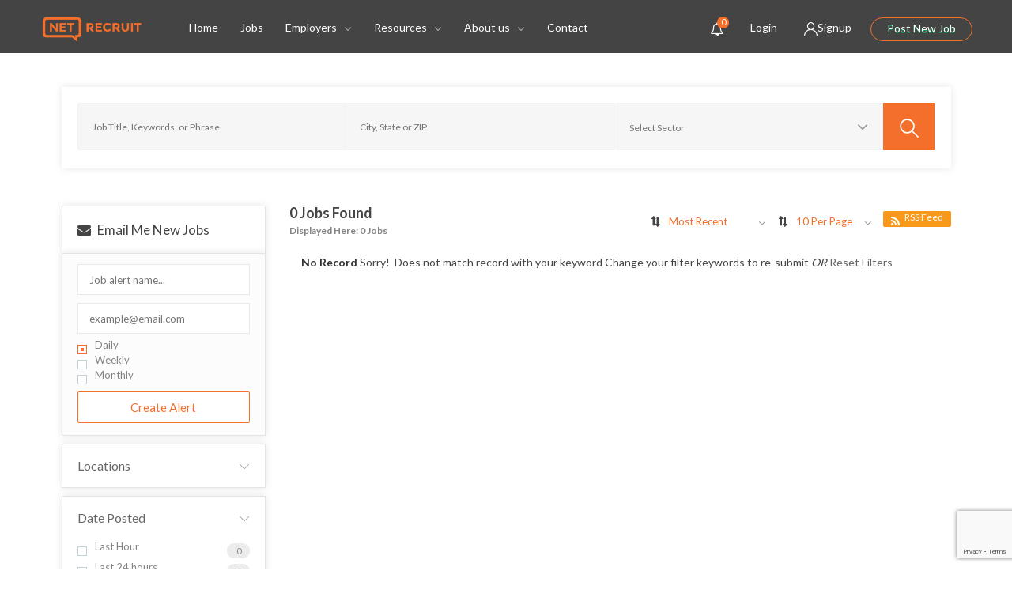

--- FILE ---
content_type: text/html; charset=UTF-8
request_url: https://www.netrecruit.al/job-listing-style3/
body_size: 41330
content:
<!DOCTYPE html>
<html lang="en-US">
<head>
    <meta charset="UTF-8">
    <meta name="viewport" content="width=device-width, initial-scale=1">
    <link rel="profile" href="https://gmpg.org/xfn/11">
    <link rel="pingback" href="https://www.netrecruit.al/xmlrpc.php">
    <title>Job Listing Style3 &#8211; NET Recruit Albania</title>
<meta name='robots' content='max-image-preview:large' />
            <script type="text/javascript">
                var jobsearch_sloc_country = '', jobsearch_sloc_state = '', jobsearch_sloc_city = '',
                    jobsearch_sloc_type = '', jobsearch_is_admin = '', jobsearch_is_post_page = '',
                    jobsearch_is_loc_editor = '';
            </script>
        <link rel='dns-prefetch' href='//js.pusher.com' />
<link rel='dns-prefetch' href='//www.google.com' />
<link rel='dns-prefetch' href='//fonts.googleapis.com' />
<link rel='dns-prefetch' href='//www.jqueryscript.net' />
<link rel='dns-prefetch' href='//api.tiles.mapbox.com' />
<link rel="alternate" type="application/rss+xml" title="NET Recruit Albania &raquo; Feed" href="https://www.netrecruit.al/feed/" />
<link rel="alternate" type="application/rss+xml" title="NET Recruit Albania &raquo; Comments Feed" href="https://www.netrecruit.al/comments/feed/" />
<script type="text/javascript">
window._wpemojiSettings = {"baseUrl":"https:\/\/s.w.org\/images\/core\/emoji\/14.0.0\/72x72\/","ext":".png","svgUrl":"https:\/\/s.w.org\/images\/core\/emoji\/14.0.0\/svg\/","svgExt":".svg","source":{"concatemoji":"https:\/\/www.netrecruit.al\/wp-includes\/js\/wp-emoji-release.min.js?ver=6.3.7"}};
/*! This file is auto-generated */
!function(i,n){var o,s,e;function c(e){try{var t={supportTests:e,timestamp:(new Date).valueOf()};sessionStorage.setItem(o,JSON.stringify(t))}catch(e){}}function p(e,t,n){e.clearRect(0,0,e.canvas.width,e.canvas.height),e.fillText(t,0,0);var t=new Uint32Array(e.getImageData(0,0,e.canvas.width,e.canvas.height).data),r=(e.clearRect(0,0,e.canvas.width,e.canvas.height),e.fillText(n,0,0),new Uint32Array(e.getImageData(0,0,e.canvas.width,e.canvas.height).data));return t.every(function(e,t){return e===r[t]})}function u(e,t,n){switch(t){case"flag":return n(e,"\ud83c\udff3\ufe0f\u200d\u26a7\ufe0f","\ud83c\udff3\ufe0f\u200b\u26a7\ufe0f")?!1:!n(e,"\ud83c\uddfa\ud83c\uddf3","\ud83c\uddfa\u200b\ud83c\uddf3")&&!n(e,"\ud83c\udff4\udb40\udc67\udb40\udc62\udb40\udc65\udb40\udc6e\udb40\udc67\udb40\udc7f","\ud83c\udff4\u200b\udb40\udc67\u200b\udb40\udc62\u200b\udb40\udc65\u200b\udb40\udc6e\u200b\udb40\udc67\u200b\udb40\udc7f");case"emoji":return!n(e,"\ud83e\udef1\ud83c\udffb\u200d\ud83e\udef2\ud83c\udfff","\ud83e\udef1\ud83c\udffb\u200b\ud83e\udef2\ud83c\udfff")}return!1}function f(e,t,n){var r="undefined"!=typeof WorkerGlobalScope&&self instanceof WorkerGlobalScope?new OffscreenCanvas(300,150):i.createElement("canvas"),a=r.getContext("2d",{willReadFrequently:!0}),o=(a.textBaseline="top",a.font="600 32px Arial",{});return e.forEach(function(e){o[e]=t(a,e,n)}),o}function t(e){var t=i.createElement("script");t.src=e,t.defer=!0,i.head.appendChild(t)}"undefined"!=typeof Promise&&(o="wpEmojiSettingsSupports",s=["flag","emoji"],n.supports={everything:!0,everythingExceptFlag:!0},e=new Promise(function(e){i.addEventListener("DOMContentLoaded",e,{once:!0})}),new Promise(function(t){var n=function(){try{var e=JSON.parse(sessionStorage.getItem(o));if("object"==typeof e&&"number"==typeof e.timestamp&&(new Date).valueOf()<e.timestamp+604800&&"object"==typeof e.supportTests)return e.supportTests}catch(e){}return null}();if(!n){if("undefined"!=typeof Worker&&"undefined"!=typeof OffscreenCanvas&&"undefined"!=typeof URL&&URL.createObjectURL&&"undefined"!=typeof Blob)try{var e="postMessage("+f.toString()+"("+[JSON.stringify(s),u.toString(),p.toString()].join(",")+"));",r=new Blob([e],{type:"text/javascript"}),a=new Worker(URL.createObjectURL(r),{name:"wpTestEmojiSupports"});return void(a.onmessage=function(e){c(n=e.data),a.terminate(),t(n)})}catch(e){}c(n=f(s,u,p))}t(n)}).then(function(e){for(var t in e)n.supports[t]=e[t],n.supports.everything=n.supports.everything&&n.supports[t],"flag"!==t&&(n.supports.everythingExceptFlag=n.supports.everythingExceptFlag&&n.supports[t]);n.supports.everythingExceptFlag=n.supports.everythingExceptFlag&&!n.supports.flag,n.DOMReady=!1,n.readyCallback=function(){n.DOMReady=!0}}).then(function(){return e}).then(function(){var e;n.supports.everything||(n.readyCallback(),(e=n.source||{}).concatemoji?t(e.concatemoji):e.wpemoji&&e.twemoji&&(t(e.twemoji),t(e.wpemoji)))}))}((window,document),window._wpemojiSettings);
</script>
<style type="text/css">
img.wp-smiley,
img.emoji {
	display: inline !important;
	border: none !important;
	box-shadow: none !important;
	height: 1em !important;
	width: 1em !important;
	margin: 0 0.07em !important;
	vertical-align: -0.1em !important;
	background: none !important;
	padding: 0 !important;
}
</style>
	<link rel='stylesheet' id='careerfy-google-fonts-css' href='//fonts.googleapis.com/css?family=Merriweather%3A400%2C300%2C300italic%2C400italic%2C700%2C700italic%2C900italic%2C900%7CUbuntu%3A400%2C300%2C300italic%2C400italic%2C500%2C500italic%2C700%2C700italic&#038;subset=latin&#038;ver=4.7.0' type='text/css' media='all' />
<link rel='stylesheet' id='wp-block-library-css' href='https://www.netrecruit.al/wp-includes/css/dist/block-library/style.min.css?ver=6.3.7' type='text/css' media='all' />
<link rel='stylesheet' id='wc-blocks-style-css' href='https://www.netrecruit.al/wp-content/plugins/woocommerce/packages/woocommerce-blocks/build/wc-blocks.css?ver=10.6.6' type='text/css' media='all' />
<link rel='stylesheet' id='wc-blocks-style-active-filters-css' href='https://www.netrecruit.al/wp-content/plugins/woocommerce/packages/woocommerce-blocks/build/active-filters.css?ver=10.6.6' type='text/css' media='all' />
<link rel='stylesheet' id='wc-blocks-style-add-to-cart-form-css' href='https://www.netrecruit.al/wp-content/plugins/woocommerce/packages/woocommerce-blocks/build/add-to-cart-form.css?ver=10.6.6' type='text/css' media='all' />
<link rel='stylesheet' id='wc-blocks-packages-style-css' href='https://www.netrecruit.al/wp-content/plugins/woocommerce/packages/woocommerce-blocks/build/packages-style.css?ver=10.6.6' type='text/css' media='all' />
<link rel='stylesheet' id='wc-blocks-style-all-products-css' href='https://www.netrecruit.al/wp-content/plugins/woocommerce/packages/woocommerce-blocks/build/all-products.css?ver=10.6.6' type='text/css' media='all' />
<link rel='stylesheet' id='wc-blocks-style-all-reviews-css' href='https://www.netrecruit.al/wp-content/plugins/woocommerce/packages/woocommerce-blocks/build/all-reviews.css?ver=10.6.6' type='text/css' media='all' />
<link rel='stylesheet' id='wc-blocks-style-attribute-filter-css' href='https://www.netrecruit.al/wp-content/plugins/woocommerce/packages/woocommerce-blocks/build/attribute-filter.css?ver=10.6.6' type='text/css' media='all' />
<link rel='stylesheet' id='wc-blocks-style-breadcrumbs-css' href='https://www.netrecruit.al/wp-content/plugins/woocommerce/packages/woocommerce-blocks/build/breadcrumbs.css?ver=10.6.6' type='text/css' media='all' />
<link rel='stylesheet' id='wc-blocks-style-catalog-sorting-css' href='https://www.netrecruit.al/wp-content/plugins/woocommerce/packages/woocommerce-blocks/build/catalog-sorting.css?ver=10.6.6' type='text/css' media='all' />
<link rel='stylesheet' id='wc-blocks-style-customer-account-css' href='https://www.netrecruit.al/wp-content/plugins/woocommerce/packages/woocommerce-blocks/build/customer-account.css?ver=10.6.6' type='text/css' media='all' />
<link rel='stylesheet' id='wc-blocks-style-featured-category-css' href='https://www.netrecruit.al/wp-content/plugins/woocommerce/packages/woocommerce-blocks/build/featured-category.css?ver=10.6.6' type='text/css' media='all' />
<link rel='stylesheet' id='wc-blocks-style-featured-product-css' href='https://www.netrecruit.al/wp-content/plugins/woocommerce/packages/woocommerce-blocks/build/featured-product.css?ver=10.6.6' type='text/css' media='all' />
<link rel='stylesheet' id='wc-blocks-style-mini-cart-css' href='https://www.netrecruit.al/wp-content/plugins/woocommerce/packages/woocommerce-blocks/build/mini-cart.css?ver=10.6.6' type='text/css' media='all' />
<link rel='stylesheet' id='wc-blocks-style-price-filter-css' href='https://www.netrecruit.al/wp-content/plugins/woocommerce/packages/woocommerce-blocks/build/price-filter.css?ver=10.6.6' type='text/css' media='all' />
<link rel='stylesheet' id='wc-blocks-style-product-add-to-cart-css' href='https://www.netrecruit.al/wp-content/plugins/woocommerce/packages/woocommerce-blocks/build/product-add-to-cart.css?ver=10.6.6' type='text/css' media='all' />
<link rel='stylesheet' id='wc-blocks-style-product-button-css' href='https://www.netrecruit.al/wp-content/plugins/woocommerce/packages/woocommerce-blocks/build/product-button.css?ver=10.6.6' type='text/css' media='all' />
<link rel='stylesheet' id='wc-blocks-style-product-categories-css' href='https://www.netrecruit.al/wp-content/plugins/woocommerce/packages/woocommerce-blocks/build/product-categories.css?ver=10.6.6' type='text/css' media='all' />
<link rel='stylesheet' id='wc-blocks-style-product-image-css' href='https://www.netrecruit.al/wp-content/plugins/woocommerce/packages/woocommerce-blocks/build/product-image.css?ver=10.6.6' type='text/css' media='all' />
<link rel='stylesheet' id='wc-blocks-style-product-image-gallery-css' href='https://www.netrecruit.al/wp-content/plugins/woocommerce/packages/woocommerce-blocks/build/product-image-gallery.css?ver=10.6.6' type='text/css' media='all' />
<link rel='stylesheet' id='wc-blocks-style-product-query-css' href='https://www.netrecruit.al/wp-content/plugins/woocommerce/packages/woocommerce-blocks/build/product-query.css?ver=10.6.6' type='text/css' media='all' />
<link rel='stylesheet' id='wc-blocks-style-product-results-count-css' href='https://www.netrecruit.al/wp-content/plugins/woocommerce/packages/woocommerce-blocks/build/product-results-count.css?ver=10.6.6' type='text/css' media='all' />
<link rel='stylesheet' id='wc-blocks-style-product-reviews-css' href='https://www.netrecruit.al/wp-content/plugins/woocommerce/packages/woocommerce-blocks/build/product-reviews.css?ver=10.6.6' type='text/css' media='all' />
<link rel='stylesheet' id='wc-blocks-style-product-sale-badge-css' href='https://www.netrecruit.al/wp-content/plugins/woocommerce/packages/woocommerce-blocks/build/product-sale-badge.css?ver=10.6.6' type='text/css' media='all' />
<link rel='stylesheet' id='wc-blocks-style-product-search-css' href='https://www.netrecruit.al/wp-content/plugins/woocommerce/packages/woocommerce-blocks/build/product-search.css?ver=10.6.6' type='text/css' media='all' />
<link rel='stylesheet' id='wc-blocks-style-product-sku-css' href='https://www.netrecruit.al/wp-content/plugins/woocommerce/packages/woocommerce-blocks/build/product-sku.css?ver=10.6.6' type='text/css' media='all' />
<link rel='stylesheet' id='wc-blocks-style-product-stock-indicator-css' href='https://www.netrecruit.al/wp-content/plugins/woocommerce/packages/woocommerce-blocks/build/product-stock-indicator.css?ver=10.6.6' type='text/css' media='all' />
<link rel='stylesheet' id='wc-blocks-style-product-summary-css' href='https://www.netrecruit.al/wp-content/plugins/woocommerce/packages/woocommerce-blocks/build/product-summary.css?ver=10.6.6' type='text/css' media='all' />
<link rel='stylesheet' id='wc-blocks-style-product-title-css' href='https://www.netrecruit.al/wp-content/plugins/woocommerce/packages/woocommerce-blocks/build/product-title.css?ver=10.6.6' type='text/css' media='all' />
<link rel='stylesheet' id='wc-blocks-style-rating-filter-css' href='https://www.netrecruit.al/wp-content/plugins/woocommerce/packages/woocommerce-blocks/build/rating-filter.css?ver=10.6.6' type='text/css' media='all' />
<link rel='stylesheet' id='wc-blocks-style-reviews-by-category-css' href='https://www.netrecruit.al/wp-content/plugins/woocommerce/packages/woocommerce-blocks/build/reviews-by-category.css?ver=10.6.6' type='text/css' media='all' />
<link rel='stylesheet' id='wc-blocks-style-reviews-by-product-css' href='https://www.netrecruit.al/wp-content/plugins/woocommerce/packages/woocommerce-blocks/build/reviews-by-product.css?ver=10.6.6' type='text/css' media='all' />
<link rel='stylesheet' id='wc-blocks-style-product-details-css' href='https://www.netrecruit.al/wp-content/plugins/woocommerce/packages/woocommerce-blocks/build/product-details.css?ver=10.6.6' type='text/css' media='all' />
<link rel='stylesheet' id='wc-blocks-style-single-product-css' href='https://www.netrecruit.al/wp-content/plugins/woocommerce/packages/woocommerce-blocks/build/single-product.css?ver=10.6.6' type='text/css' media='all' />
<link rel='stylesheet' id='wc-blocks-style-stock-filter-css' href='https://www.netrecruit.al/wp-content/plugins/woocommerce/packages/woocommerce-blocks/build/stock-filter.css?ver=10.6.6' type='text/css' media='all' />
<link rel='stylesheet' id='wc-blocks-style-cart-css' href='https://www.netrecruit.al/wp-content/plugins/woocommerce/packages/woocommerce-blocks/build/cart.css?ver=10.6.6' type='text/css' media='all' />
<link rel='stylesheet' id='wc-blocks-style-checkout-css' href='https://www.netrecruit.al/wp-content/plugins/woocommerce/packages/woocommerce-blocks/build/checkout.css?ver=10.6.6' type='text/css' media='all' />
<link rel='stylesheet' id='wc-blocks-style-mini-cart-contents-css' href='https://www.netrecruit.al/wp-content/plugins/woocommerce/packages/woocommerce-blocks/build/mini-cart-contents.css?ver=10.6.6' type='text/css' media='all' />
<style id='classic-theme-styles-inline-css' type='text/css'>
/*! This file is auto-generated */
.wp-block-button__link{color:#fff;background-color:#32373c;border-radius:9999px;box-shadow:none;text-decoration:none;padding:calc(.667em + 2px) calc(1.333em + 2px);font-size:1.125em}.wp-block-file__button{background:#32373c;color:#fff;text-decoration:none}
</style>
<style id='global-styles-inline-css' type='text/css'>
body{--wp--preset--color--black: #000000;--wp--preset--color--cyan-bluish-gray: #abb8c3;--wp--preset--color--white: #ffffff;--wp--preset--color--pale-pink: #f78da7;--wp--preset--color--vivid-red: #cf2e2e;--wp--preset--color--luminous-vivid-orange: #ff6900;--wp--preset--color--luminous-vivid-amber: #fcb900;--wp--preset--color--light-green-cyan: #7bdcb5;--wp--preset--color--vivid-green-cyan: #00d084;--wp--preset--color--pale-cyan-blue: #8ed1fc;--wp--preset--color--vivid-cyan-blue: #0693e3;--wp--preset--color--vivid-purple: #9b51e0;--wp--preset--gradient--vivid-cyan-blue-to-vivid-purple: linear-gradient(135deg,rgba(6,147,227,1) 0%,rgb(155,81,224) 100%);--wp--preset--gradient--light-green-cyan-to-vivid-green-cyan: linear-gradient(135deg,rgb(122,220,180) 0%,rgb(0,208,130) 100%);--wp--preset--gradient--luminous-vivid-amber-to-luminous-vivid-orange: linear-gradient(135deg,rgba(252,185,0,1) 0%,rgba(255,105,0,1) 100%);--wp--preset--gradient--luminous-vivid-orange-to-vivid-red: linear-gradient(135deg,rgba(255,105,0,1) 0%,rgb(207,46,46) 100%);--wp--preset--gradient--very-light-gray-to-cyan-bluish-gray: linear-gradient(135deg,rgb(238,238,238) 0%,rgb(169,184,195) 100%);--wp--preset--gradient--cool-to-warm-spectrum: linear-gradient(135deg,rgb(74,234,220) 0%,rgb(151,120,209) 20%,rgb(207,42,186) 40%,rgb(238,44,130) 60%,rgb(251,105,98) 80%,rgb(254,248,76) 100%);--wp--preset--gradient--blush-light-purple: linear-gradient(135deg,rgb(255,206,236) 0%,rgb(152,150,240) 100%);--wp--preset--gradient--blush-bordeaux: linear-gradient(135deg,rgb(254,205,165) 0%,rgb(254,45,45) 50%,rgb(107,0,62) 100%);--wp--preset--gradient--luminous-dusk: linear-gradient(135deg,rgb(255,203,112) 0%,rgb(199,81,192) 50%,rgb(65,88,208) 100%);--wp--preset--gradient--pale-ocean: linear-gradient(135deg,rgb(255,245,203) 0%,rgb(182,227,212) 50%,rgb(51,167,181) 100%);--wp--preset--gradient--electric-grass: linear-gradient(135deg,rgb(202,248,128) 0%,rgb(113,206,126) 100%);--wp--preset--gradient--midnight: linear-gradient(135deg,rgb(2,3,129) 0%,rgb(40,116,252) 100%);--wp--preset--font-size--small: 13px;--wp--preset--font-size--medium: 20px;--wp--preset--font-size--large: 36px;--wp--preset--font-size--x-large: 42px;--wp--preset--spacing--20: 0.44rem;--wp--preset--spacing--30: 0.67rem;--wp--preset--spacing--40: 1rem;--wp--preset--spacing--50: 1.5rem;--wp--preset--spacing--60: 2.25rem;--wp--preset--spacing--70: 3.38rem;--wp--preset--spacing--80: 5.06rem;--wp--preset--shadow--natural: 6px 6px 9px rgba(0, 0, 0, 0.2);--wp--preset--shadow--deep: 12px 12px 50px rgba(0, 0, 0, 0.4);--wp--preset--shadow--sharp: 6px 6px 0px rgba(0, 0, 0, 0.2);--wp--preset--shadow--outlined: 6px 6px 0px -3px rgba(255, 255, 255, 1), 6px 6px rgba(0, 0, 0, 1);--wp--preset--shadow--crisp: 6px 6px 0px rgba(0, 0, 0, 1);}:where(.is-layout-flex){gap: 0.5em;}:where(.is-layout-grid){gap: 0.5em;}body .is-layout-flow > .alignleft{float: left;margin-inline-start: 0;margin-inline-end: 2em;}body .is-layout-flow > .alignright{float: right;margin-inline-start: 2em;margin-inline-end: 0;}body .is-layout-flow > .aligncenter{margin-left: auto !important;margin-right: auto !important;}body .is-layout-constrained > .alignleft{float: left;margin-inline-start: 0;margin-inline-end: 2em;}body .is-layout-constrained > .alignright{float: right;margin-inline-start: 2em;margin-inline-end: 0;}body .is-layout-constrained > .aligncenter{margin-left: auto !important;margin-right: auto !important;}body .is-layout-constrained > :where(:not(.alignleft):not(.alignright):not(.alignfull)){max-width: var(--wp--style--global--content-size);margin-left: auto !important;margin-right: auto !important;}body .is-layout-constrained > .alignwide{max-width: var(--wp--style--global--wide-size);}body .is-layout-flex{display: flex;}body .is-layout-flex{flex-wrap: wrap;align-items: center;}body .is-layout-flex > *{margin: 0;}body .is-layout-grid{display: grid;}body .is-layout-grid > *{margin: 0;}:where(.wp-block-columns.is-layout-flex){gap: 2em;}:where(.wp-block-columns.is-layout-grid){gap: 2em;}:where(.wp-block-post-template.is-layout-flex){gap: 1.25em;}:where(.wp-block-post-template.is-layout-grid){gap: 1.25em;}.has-black-color{color: var(--wp--preset--color--black) !important;}.has-cyan-bluish-gray-color{color: var(--wp--preset--color--cyan-bluish-gray) !important;}.has-white-color{color: var(--wp--preset--color--white) !important;}.has-pale-pink-color{color: var(--wp--preset--color--pale-pink) !important;}.has-vivid-red-color{color: var(--wp--preset--color--vivid-red) !important;}.has-luminous-vivid-orange-color{color: var(--wp--preset--color--luminous-vivid-orange) !important;}.has-luminous-vivid-amber-color{color: var(--wp--preset--color--luminous-vivid-amber) !important;}.has-light-green-cyan-color{color: var(--wp--preset--color--light-green-cyan) !important;}.has-vivid-green-cyan-color{color: var(--wp--preset--color--vivid-green-cyan) !important;}.has-pale-cyan-blue-color{color: var(--wp--preset--color--pale-cyan-blue) !important;}.has-vivid-cyan-blue-color{color: var(--wp--preset--color--vivid-cyan-blue) !important;}.has-vivid-purple-color{color: var(--wp--preset--color--vivid-purple) !important;}.has-black-background-color{background-color: var(--wp--preset--color--black) !important;}.has-cyan-bluish-gray-background-color{background-color: var(--wp--preset--color--cyan-bluish-gray) !important;}.has-white-background-color{background-color: var(--wp--preset--color--white) !important;}.has-pale-pink-background-color{background-color: var(--wp--preset--color--pale-pink) !important;}.has-vivid-red-background-color{background-color: var(--wp--preset--color--vivid-red) !important;}.has-luminous-vivid-orange-background-color{background-color: var(--wp--preset--color--luminous-vivid-orange) !important;}.has-luminous-vivid-amber-background-color{background-color: var(--wp--preset--color--luminous-vivid-amber) !important;}.has-light-green-cyan-background-color{background-color: var(--wp--preset--color--light-green-cyan) !important;}.has-vivid-green-cyan-background-color{background-color: var(--wp--preset--color--vivid-green-cyan) !important;}.has-pale-cyan-blue-background-color{background-color: var(--wp--preset--color--pale-cyan-blue) !important;}.has-vivid-cyan-blue-background-color{background-color: var(--wp--preset--color--vivid-cyan-blue) !important;}.has-vivid-purple-background-color{background-color: var(--wp--preset--color--vivid-purple) !important;}.has-black-border-color{border-color: var(--wp--preset--color--black) !important;}.has-cyan-bluish-gray-border-color{border-color: var(--wp--preset--color--cyan-bluish-gray) !important;}.has-white-border-color{border-color: var(--wp--preset--color--white) !important;}.has-pale-pink-border-color{border-color: var(--wp--preset--color--pale-pink) !important;}.has-vivid-red-border-color{border-color: var(--wp--preset--color--vivid-red) !important;}.has-luminous-vivid-orange-border-color{border-color: var(--wp--preset--color--luminous-vivid-orange) !important;}.has-luminous-vivid-amber-border-color{border-color: var(--wp--preset--color--luminous-vivid-amber) !important;}.has-light-green-cyan-border-color{border-color: var(--wp--preset--color--light-green-cyan) !important;}.has-vivid-green-cyan-border-color{border-color: var(--wp--preset--color--vivid-green-cyan) !important;}.has-pale-cyan-blue-border-color{border-color: var(--wp--preset--color--pale-cyan-blue) !important;}.has-vivid-cyan-blue-border-color{border-color: var(--wp--preset--color--vivid-cyan-blue) !important;}.has-vivid-purple-border-color{border-color: var(--wp--preset--color--vivid-purple) !important;}.has-vivid-cyan-blue-to-vivid-purple-gradient-background{background: var(--wp--preset--gradient--vivid-cyan-blue-to-vivid-purple) !important;}.has-light-green-cyan-to-vivid-green-cyan-gradient-background{background: var(--wp--preset--gradient--light-green-cyan-to-vivid-green-cyan) !important;}.has-luminous-vivid-amber-to-luminous-vivid-orange-gradient-background{background: var(--wp--preset--gradient--luminous-vivid-amber-to-luminous-vivid-orange) !important;}.has-luminous-vivid-orange-to-vivid-red-gradient-background{background: var(--wp--preset--gradient--luminous-vivid-orange-to-vivid-red) !important;}.has-very-light-gray-to-cyan-bluish-gray-gradient-background{background: var(--wp--preset--gradient--very-light-gray-to-cyan-bluish-gray) !important;}.has-cool-to-warm-spectrum-gradient-background{background: var(--wp--preset--gradient--cool-to-warm-spectrum) !important;}.has-blush-light-purple-gradient-background{background: var(--wp--preset--gradient--blush-light-purple) !important;}.has-blush-bordeaux-gradient-background{background: var(--wp--preset--gradient--blush-bordeaux) !important;}.has-luminous-dusk-gradient-background{background: var(--wp--preset--gradient--luminous-dusk) !important;}.has-pale-ocean-gradient-background{background: var(--wp--preset--gradient--pale-ocean) !important;}.has-electric-grass-gradient-background{background: var(--wp--preset--gradient--electric-grass) !important;}.has-midnight-gradient-background{background: var(--wp--preset--gradient--midnight) !important;}.has-small-font-size{font-size: var(--wp--preset--font-size--small) !important;}.has-medium-font-size{font-size: var(--wp--preset--font-size--medium) !important;}.has-large-font-size{font-size: var(--wp--preset--font-size--large) !important;}.has-x-large-font-size{font-size: var(--wp--preset--font-size--x-large) !important;}
.wp-block-navigation a:where(:not(.wp-element-button)){color: inherit;}
:where(.wp-block-post-template.is-layout-flex){gap: 1.25em;}:where(.wp-block-post-template.is-layout-grid){gap: 1.25em;}
:where(.wp-block-columns.is-layout-flex){gap: 2em;}:where(.wp-block-columns.is-layout-grid){gap: 2em;}
.wp-block-pullquote{font-size: 1.5em;line-height: 1.6;}
</style>
<link rel='stylesheet' id='jobsearch-chat-emoji-style-css' href='https://www.jqueryscript.net/css/jquerysctipttop.css?ver=1.5.9' type='text/css' media='all' />
<link rel='stylesheet' id='jobsearch-chat-fonts-css' href='https://www.netrecruit.al/wp-content/plugins/addon-jobsearch-chat/css/chat-font-style.css?ver=1.5.9' type='text/css' media='all' />
<link rel='stylesheet' id='careerfy_icons_data_css_default-css' href='https://www.netrecruit.al/wp-content/plugins/careerfy-framework/icons-manager/assets/default/style.css?ver=4.7.0' type='text/css' media='all' />
<link rel='stylesheet' id='contact-form-7-css' href='https://www.netrecruit.al/wp-content/plugins/contact-form-7/includes/css/styles.css?ver=5.3.2' type='text/css' media='all' />
<link rel='stylesheet' id='rs-plugin-settings-css' href='https://www.netrecruit.al/wp-content/plugins/revslider/public/assets/css/rs6.css?ver=6.2.23' type='text/css' media='all' />
<style id='rs-plugin-settings-inline-css' type='text/css'>
#rs-demo-id {}
</style>
<link rel='stylesheet' id='dashicons-css' href='https://www.netrecruit.al/wp-includes/css/dashicons.min.css?ver=6.3.7' type='text/css' media='all' />
<link rel='stylesheet' id='to-top-css' href='https://www.netrecruit.al/wp-content/plugins/to-top/public/css/to-top-public.css?ver=2.5.2' type='text/css' media='all' />
<style id='woocommerce-inline-inline-css' type='text/css'>
.woocommerce form .form-row .required { visibility: visible; }
</style>
<link rel='stylesheet' id='jobsearch-job-alerts-css' href='https://www.netrecruit.al/wp-content/plugins/wp-jobsearch/modules/job-alerts/css/job-alerts.css?ver=6.3.7' type='text/css' media='all' />
<link rel='stylesheet' id='bootstrap-css' href='https://www.netrecruit.al/wp-content/themes/careerfy/css/bootstrap.css?ver=4.7.0' type='text/css' media='all' />
<link rel='stylesheet' id='chld_thm_cfg_parent-css' href='https://www.netrecruit.al/wp-content/themes/careerfy/style.css?ver=6.3.7' type='text/css' media='all' />
<link rel='stylesheet' id='js_composer_front-css' href='//www.netrecruit.al/wp-content/uploads/js_composer/js_composer_front_custom.css?ver=6.4.1' type='text/css' media='all' />
<link rel='stylesheet' id='jquery-ui-css' href='https://www.netrecruit.al/wp-content/plugins/wp-jobsearch/admin/css/jquery-ui.css?ver=6.3.7' type='text/css' media='all' />
<link rel='stylesheet' id='wp-jobsearch-flaticon-css' href='https://www.netrecruit.al/wp-content/plugins/wp-jobsearch/icon-picker/css/flaticon.css?ver=1.5.9' type='text/css' media='all' />
<link rel='stylesheet' id='wp-jobsearch-font-awesome-css' href='https://www.netrecruit.al/wp-content/plugins/wp-jobsearch/icon-picker/css/font-awesome.css?ver=1.5.9' type='text/css' media='all' />
<link rel='stylesheet' id='wp-jobsearch-selectize-def-css' href='https://www.netrecruit.al/wp-content/plugins/wp-jobsearch/css/selectize.default.css?ver=1.5.9' type='text/css' media='all' />
<link rel='stylesheet' id='mapbox-style-css' href='https://api.tiles.mapbox.com/mapbox-gl-js/v1.6.0/mapbox-gl.css?ver=1.5.9' type='text/css' media='all' />
<link rel='stylesheet' id='jobsearch-intlTelInput-css' href='https://www.netrecruit.al/wp-content/plugins/wp-jobsearch/css/intlTelInput.css?ver=1.5.9' type='text/css' media='all' />
<link rel='stylesheet' id='wp-jobsearch-css-css' href='https://www.netrecruit.al/wp-content/plugins/wp-jobsearch/css/plugin.css?ver=1.5.9' type='text/css' media='all' />
<link rel='stylesheet' id='jobsearch-color-style-css' href='https://www.netrecruit.al/wp-content/plugins/wp-jobsearch/css/color.css?ver=1.5.9' type='text/css' media='all' />
<link rel='stylesheet' id='plugin-responsive-styles-css' href='https://www.netrecruit.al/wp-content/plugins/wp-jobsearch/css/plugin-responsive.css?ver=1.5.9' type='text/css' media='all' />
<link rel='stylesheet' id='jobsearch-patch-css' href='https://www.netrecruit.al/wp-content/plugins/wp-jobsearch/css/patch.css?ver=1.5.9' type='text/css' media='all' />
<link rel='stylesheet' id='datetimepicker-style-css' href='https://www.netrecruit.al/wp-content/plugins/wp-jobsearch/css/jquery.datetimepicker.css?ver=1.5.9' type='text/css' media='all' />
<link rel='stylesheet' id='jobsearch-tag-it-css' href='https://www.netrecruit.al/wp-content/plugins/wp-jobsearch/css/jquery.tagit.css?ver=1.5.9' type='text/css' media='all' />
<link rel='stylesheet' id='fancybox-css' href='https://www.netrecruit.al/wp-content/plugins/careerfy-framework/css/fancybox.css?ver=4.7.0' type='text/css' media='all' />
<link rel='stylesheet' id='careerfy-slick-slider-css' href='https://www.netrecruit.al/wp-content/plugins/careerfy-framework/css/slick-slider.css?ver=4.7.0' type='text/css' media='all' />
<link rel='stylesheet' id='careerfy-mediaelementplayer-css' href='https://www.netrecruit.al/wp-content/plugins/careerfy-framework/build/mediaelementplayer.css?ver=4.7.0' type='text/css' media='all' />
<link rel='stylesheet' id='careerfy-styles-css' href='https://www.netrecruit.al/wp-content/plugins/careerfy-framework/css/careerfy-styles.css?ver=4.7.0' type='text/css' media='all' />
<link rel='stylesheet' id='font-awesome-css' href='https://www.netrecruit.al/wp-content/themes/careerfy/css/font-awesome.css?ver=4.7.0' type='text/css' media='all' />
<link rel='stylesheet' id='careerfy-flaticon-css' href='https://www.netrecruit.al/wp-content/plugins/careerfy-framework/icons-manager/assets/default/style.css?ver=4.7.0' type='text/css' media='all' />
<link rel='stylesheet' id='woocommerce-styles-css' href='https://www.netrecruit.al/wp-content/themes/careerfy/css/woocommerce.css?ver=4.7.0' type='text/css' media='all' />
<link rel='stylesheet' id='careerfy-style-css' href='https://www.netrecruit.al/wp-content/themes/careerfy-child/style.css?ver=6.3.7' type='text/css' media='all' />
<link rel='stylesheet' id='wp-jobsearch-plugin-css' href='https://www.netrecruit.al/wp-content/themes/careerfy/css/wp-jobsearch-plugin.css?ver=4.7.0' type='text/css' media='all' />
<link rel='stylesheet' id='careerfy-common-detail-css' href='https://www.netrecruit.al/wp-content/themes/careerfy/css/common-detail.css?ver=4.7.0' type='text/css' media='all' />
<link rel='stylesheet' id='careerfy-responsive-css' href='https://www.netrecruit.al/wp-content/themes/careerfy/css/responsive.css?ver=4.7.0' type='text/css' media='all' />
<link rel='stylesheet' id='jobsearch-chat-floating-window-style-css' href='https://www.netrecruit.al/wp-content/plugins/addon-jobsearch-chat/css/jobsearch-floating-window-styles.css?ver=1.5.9' type='text/css' media='all' />
<link rel='stylesheet' id='jobsearch-chat-app-css' href='https://www.netrecruit.al/wp-content/plugins/addon-jobsearch-chat/css/jobsearch-chat-style.css?ver=1.5.9' type='text/css' media='all' />
<link rel='stylesheet' id='redux-google-fonts-careerfy_framework_options-css' href='https://fonts.googleapis.com/css?family=Lato%3A400%2C700&#038;ver=1603461602' type='text/css' media='all' />
<link rel='stylesheet' id='careerfy-custom-styles-css' href='https://www.netrecruit.al/wp-content/themes/careerfy/css/custom-styles.css?ver=6.3.7' type='text/css' media='all' />
<style id='careerfy-custom-styles-inline-css' type='text/css'>


    /* Plugin ThemeColor */
    .jobsearch-color,.jobsearch-colorhover:hover,.widget_nav_manu ul li:hover a,.widget_nav_manu ul li:hover a:before,
    .categories-list ul li i,li:hover .jobsearch-blog-grid-text h2 a,li:hover .jobsearch-read-more,.jobsearch-filterable ul li:hover a,.jobsearch-job-tag a,.jobsearch-list-option ul li a:hover,.jobsearch-jobdetail-postinfo,
    .jobsearch-jobdetail-options li i,.jobsearch-jobdetail-btn,.jobsearch-jobdetail-services i,.jobsearch-list-style-icon li i,.widget_view_jobs_btn,.jobsearch-employer-list small,.jobsearch-employer-list-btn,
    .jobsearch-employer-grid figcaption small,.jobsearch-fileUpload span,.jobsearch-managejobs-appli,.jobsearch-transactions-tbody small,.jobsearch-resumes-subtitle a,.jobsearch-employer-confitmation a,
    .jobsearch-candidate-default-text h2 i,.jobsearch-candidate-default-btn,.jobsearch-candidate-grid figure figcaption p a,.jobsearch_candidate_info p a,.jobsearch-candidate-download-btn,.show-toggle-filter-list,
    .jobsearch-employer-dashboard-nav ul li:hover a,.jobsearch-employer-dashboard-nav ul li.active a,.jobsearch-candidate-savedjobs tbody td span,.jobsearch-cvupload-file span,.jobsearch-modal .modal-close:hover,
    .jobsearch-box-title span,.jobsearch-user-form-info p a,.jobsearch-services-classic span i,.widget_faq ul li:hover a,.grab-classic-priceplane ul li.active i,.jobsearch-classic-priceplane.active .jobsearch-classic-priceplane-btn,
    .jobsearch-plain-services i,.jobsearch-packages-priceplane ul li i,.jobsearch-additional-priceplane-btn,.contact-service i,.jobsearch-filterable ul li:hover a i,.jobsearch-login-box form a:hover,.jobsearch-resume-addbtn:hover,.img-icons a,.jobsearch-description ul li:before,.jobsearch-employer-list small a,.jobsearch-employer-wrap-section .jobsearch-candidate-grid figure figcaption span,.jobsearch-load-more a,.jobsearch-jobdetail-btn:hover,.tabs-list li:hover a,
    .tabs-list li.active a,.sort-list-view a.active,.sort-list-view a:hover,.jobsearch-applied-job-btns .more-actions:hover,.jobsearch-applied-job-btns .more-actions:hover i,.jobsearch-profile-title h2,
    .jobsearch-typo-wrap .jobsearch-findmap-btn, .jobsearch-employer-profile-form .jobsearch-findmap-btn,.jobsearch-filterable-select select, #top .jobsearch-filterable-select select,.jobsearch-candidate-title i,
    .jobsearch-candidate-timeline-text span,.jobsearch-candidate-timeline small,.jobsearch_candidate_info small,.careerfy-employer-grid-btn,.jobsearch-employerdetail-btn,.jobsearch-typo-wrap .main-tab-section .jobsearch-employer-profile-submit:hover,.jobsearch-applied-jobs-text span,.jobsearch-employer-dashboard-nav ul li:hover i,.jobsearch-employer-dashboard-nav ul li.active i,.jobsearch-applied-job-btns .more-actions.open-options,
    .jobsearch-applied-job-btns .more-actions.open-options i,.restrict-candidate-sec a:hover,.skills-perc small,.get-skill-detail-btn:hover,.percent-num,.jobsearch-filterable-select .selectize-control.single .selectize-input input,
    .jobsearch-filterable-select .item,.jobsearch-list-option ul li.job-company-name a,.adv-srch-toggler a,.post-secin a,.jobsearch-banner-search ul li.jobsearch-banner-submit:hover i,.show-all-results a:hover,
    .jobsearch-typo-wrap .jobsearch-add-review-con input[type="submit"]:hover,.careerfy-contact-form input[type="submit"]:hover,.jobsearch-user-form input[type="submit"]:hover,
    .jobsearch-employer-profile-submit:hover,.widget_contact_form input[type="submit"]:hover,.careerfy-company-name a,.careerfy-joblisting-wrap:hover .careerfy-joblisting-text h2 a,.careerfy-more-view4-btn a:hover,
    .careerfy-banner-search-eight input[type="submit"]:hover,.careerfy-blog-view6-btn:hover,.careerfy-view7-priceplane-btn:hover,.jobsearch-subs-detail,.careerfy-candidatedetail-services ul li i,
    .careerfy-footernine-newslatter-inner input[type="submit"]:hover, .careerfy-backto-top:hover, .careerfy-loadmore-listingsbtn a, .careerfy-loadmore-ninebtn a,.careerfy-thirteen-banner-caption h2 small,
    .careerfy-explore-jobs-links ul li:hover a,.careerfy-jobslatest-list li:hover figcaption h2 a,.careerfy-headerfifteen-user > li > a:hover,.careerfy-headersixteen-btn:hover,.careerfy-sixteen-jobs-links ul li:hover a,.careerfy-sixteen-jobs-links ul li.active a,.careerfy-sixteen-candidate-grid-bottom .careerfy-featured-candidates-loc i,.careerfy-sixteen-priceplan.active span,.careerfy-footer-sixteen .widget_nav_menu ul li:hover a,.copyright-sixteen p a,
    #JobSearchNonuserApplyModal i.jobsearch-icon.jobsearch-upload,.jobsearch-drpzon-con .upload-icon-con i,.jobsearch-drpzon-con .jobsearch-drpzon-btn,.jobsearch-drag-dropcustom .jobsearch-drpzon-btn i,/*Update*/
.jobsearch-sort-section .selectize-input,.careerfy-jobdetail-btn,a.careerfy-jobdetail-btn:hover,.jobsearch-send-email-popup-btn,.jobsearch-drpzon-con .jobsearch-drpzon-btn,
.jobsearch-drag-dropcustom .jobsearch-drpzon-btn i,.jobsearch-user-form i.jobsearch-icon,.jobsearch-candidate-timeline-text span,.jobsearch-candidate-timeline small,.jobsearch-candidate-title i,
.jobsearch_candidate_info small,.jobsearch-employerdetail-btn,.jobsearch-profile-title h2,.jobsearch-typo-wrap .jobsearch-findmap-btn, .jobsearch-employer-profile-form .jobsearch-findmap-btn,
.jobsearch-employer-dashboard-nav ul li:hover i, .jobsearch-employer-dashboard-nav ul li.active i, .jobsearch-employer-dashboard-nav ul li:hover a, .jobsearch-employer-dashboard-nav ul li.active a,
.jobsearch-typo-wrap .main-tab-section .jobsearch-employer-profile-submit:hover, .other-lang-translate-post:hover,.jobsearch-employer-profile-form .upload-port-img-btn,.jobsearch-resume-education span,
.jobsearch-applied-jobs-text span,.jobsearch-empmember-add-popup:hover,.categories-list ul li i,.jobsearch-filterable ul li:hover a,.jobsearch-filterable ul li:hover a i,.jobsearch-filterable-select:after,
.show-toggle-filter-list:hover,.jobsearch-seemore,.show-toggle-filter-list,.jobsearch-jobdetail-postinfo,.jobsearch-jobdetail-options li i,.jobsearch-jobdetail-btn:hover,.jobsearch-jobdetail-btn,
.jobsearch-jobdetail-services i,.jobsearch-description ul li:before,.jobsearch-description ul li i,.jobsearch_apply_job span,.jobsearch_box_view_jobs_btn,.jobsearch-employer-list small,.jobsearch-employer-list-btn,
.jobsearch-payments-checkbox input[type="checkbox"]:checked + label span:before,
.jobsearch-payments-checkbox input[type="checkbox"] + label:hover span:before,
.jobsearch-payments-checkbox input[type="radio"]:checked + label span:before,
.jobsearch-payments-checkbox input[type="radio"] + label:hover span:before,.jobsearch-candidate-default-text ul li a.jobsearch-candidate-default-studio,
.jobsearch-candidate-grid figure figcaption p a a,.aplicants-grid-inner-con p a,.short-li-icons li a,.register-form:hover,.careerfy-candidatedetail-text3-btn:hover,
.careerfy-candidate-timeline-two-text span,.candidate-detail4-timeline-thumb small,.careerfy-candidate-title i,li:hover .careerfy-services-twentytwo-btn,.lodmore-notifics-btnsec a:hover,.lodmore-jobs-btnsec a:hover,
.careerfy-candidate-style8-title,.careerfy-candidate-style8-loc i,li:hover .careerfy-candidate-style8-detail,.hder-notifics-count,.hdernotifics-after-con a:hover,.hdernotifics-after-con a,.careerfy-jobs-style9-title,
.careerfy-jobs-style9-options,.careerfy-jobs-box2 .shortlist_job_btn:hover,.careerfy-jobdetail-style5-content-list h2,.careerfy-jobdetail-btn-style5,.jobsearch-employer-followin-btn,.careerfy-content-title-style5 h2,
.careerfy-candidate-cta-btn a,.careerfy-candidate-info-inner-style5 h2,.careerfy-candidate-detail5-tablink ul li.active a,.careerfy-candidate-title-style5 h2,.careerfy-candiate-services-style5 i,
.careerfy-candidate-style5-contact-form input[type="submit"]:hover,.careerfy-twentyone-search-tabs .careerfy-search-twentyone-tabs-nav li a,.careerfy-services-twentyone li:hover i,.jobsearch-style9-custom-fields li,
#jobsearch-chat-container .jobsearch-chat-nav li.active a,#jobsearch-chat-container .jobsearch-chat-nav li a:hover,.careerfy-header-twenty-user>li:hover>a,.addnew-aplyquestbtn-con button:hover,.jobsearch-showpass-btn,
.jobsearch-add-job-to-favourite.jobsearch-job-like i,.jobsearch-add-job-to-favourite.careerfy-job-like i,.jobsearch-add-job-to-favourite.featured-jobs-grid-like i {
    color: #f36f2b;
    }
    .jobsearch-bgcolor,.jobsearch-bgcolorhover:hover,.jobsearch-banner-search ul li.jobsearch-banner-submit i,.jobsearch-plain-btn a,.jobsearch-testimonial-slider .slick-arrow:hover,
    .jobsearch-featured-label,.jobsearch-job-like:hover,.jobsearch-pagination-blog ul li:hover a, .jobsearch-pagination-blog ul li:hover span,.jobsearch-jobdetail-view,.jobsearch-jobdetail-tags a:hover,.jobsearch-employer-list-btn:hover,
    ul li:hover .jobsearch-employer-grid-btn,.widget_contact_form input[type="submit"],.jobsearch-fileUpload:hover span,.jobsearch-resumes-options li:hover a,.jobsearch-employer-jobnav ul li:hover i,.jobsearch-employer-jobnav ul li.active i,
    .jobsearch-employer-jobnav ul li.active ~ li.active:after,.jobsearch-employer-jobnav ul li.active:nth-child(2):after,.jobsearch-employer-jobnav ul li.active:nth-child(3):after,.jobsearch-employer-confitmation a:hover,
    .jobsearch-candidate-default-btn:hover,.jobsearch-candidate-download-btn:hover,.jobsearch-add-popup input[type="submit"],.jobsearch-user-form input[type="submit"],.jobsearch-classic-services ul li:hover i,
    .jobsearch-service-slider .slick-arrow:hover,.jobsearch-classic-priceplane-btn,.jobsearch-classic-priceplane.active,.active .jobsearch-simple-priceplane-basic a,.jobsearch-packages-priceplane-btn,
    .jobsearch-additional-priceplane.active h2,.jobsearch-additional-priceplane.active .jobsearch-additional-priceplane-btn,.jobsearch-contact-info-sec,.jobsearch-contact-form input[type="submit"],.contact-service a,
    .jobsearch-employer-profile-form .jobsearch-findmap-btn:hover,.jobsearch-login-box form input[type="submit"],.jobsearch-login-box form .jobsearch-login-submit-btn, .jobsearch-login-box form .jobsearch-reset-password-submit-btn,
    .jobsearch-login-box form .jobsearch-register-submit-btn,.jobsearch-radio-checkbox input[type="radio"]:checked+label,.jobsearch-radio-checkbox input[type="radio"]:hover+label,.jobsearch-load-more a:hover,
    .jobsearch-typo-wrap .jobsearch-add-review-con input[type="submit"],.email-jobs-top,.jobalert-submit,.tabs-list li a:before,.sort-list-view a:before,.more-actions,.preview-candidate-profile:hover,
    .jobsearch-typo-wrap .ui-widget-header,.jobsearch-typo-wrap .ui-state-default, .jobsearch-typo-wrap .ui-widget-content .ui-state-default,.jobsearch-checkbox input[type="checkbox"]:checked + label span, .jobsearch-checkbox input[type="checkbox"] + label:hover span, .jobsearch-checkbox input[type="radio"]:checked + label span, .jobsearch-checkbox input[type="radio"] + label:hover span,.jobsearch-candidate-timeline small:after,
    .jobsearch_progressbar .bar,.jobsearch-employerdetail-btn:hover,.jobsearch-typo-wrap .jobsearch-employer-profile-submit,.sort-select-all label:after, .candidate-select-box label:after,
    .jobsearch-resume-addbtn,.jobsearch-cvupload-file:hover span,.restrict-candidate-sec a,.get-skill-detail-btn,.profile-improve-con ul li small,.complet-percent .percent-bar span,.wpcf7-form input[type="submit"],
    .jobsearch_searchloc_div .jobsearch_google_suggestions:hover,.jobsearch_searchloc_div .jobsearch_location_parent:hover,.show-all-results a,.jobsearch-jobdetail-btn.active:hover,.jobsearch-checkbox li:hover .filter-post-count,
    .careerfy-more-view4-btn a,.careerfy-banner-search-eight input[type="submit"],.careerfy-blog-view6-btn,.careerfy-view7-priceplane-btn,.jobsearch-addreview-form input[type="submit"],
    .careerfy-footernine-newslatter-inner input[type="submit"], .careerfy-footer-nine-social li a:after, .careerfy-backto-top, .careerfy-loadmore-listingsbtn a:hover, .careerfy-loadmore-ninebtn a:hover,
    .careerfy-categories-classic-slider .slick-arrow:hover,.jobsearch-banner-search ul li.jobsearch-banner-submit:hover i,.careerfy-headersixteen-btn,.careerfy-sixteen-banner form input[type="submit"],.careerfy-sixteen-banner-tags a:hover,
    .careerfy-sixteen-jobs-grid-like:hover,.careerfy-sixteen-jobs-slider .slick-dots li.slick-active button,.careerfy-sixteen-parallex-btn:hover,.careerfy-sixteen-parallex-btn.active,.careerfy-sixteen-topcompanies-slider .slick-dots li.slick-active button,li:hover .careerfy-sixteen-candidate-grid-like,.careerfy-sixteen-candidate-grid-btn.active,.careerfy-sixteen-candidate-slider .slick-dots li.slick-active button,
    .careerfy-sixteen-priceplan:hover .careerfy-sixteen-priceplan-btn,.careerfy-sixteen-priceplan.active .careerfy-sixteen-priceplan-btn,.jobsearch-drpzon-con:hover .jobsearch-drpzon-btn,/*Update*/
.jobsearch-checkbox input[type="checkbox"]:checked + label span,
.jobsearch-checkbox input[type="checkbox"] + label:hover span,
.jobsearch-checkbox input[type="radio"]:checked + label span,
.jobsearch-checkbox input[type="radio"] + label:hover span,
.jobsearch-pagination-blog ul li:hover a,
.jobsearch-pagination-blog ul li:hover span,
.jobsearch-pagination-blog ul li span.current,.jobsearch-typo-wrap .ui-widget-header,.jobsearch-typo-wrap .ui-state-default, .jobsearch-typo-wrap .ui-widget-content .ui-state-default,
.jobsearch-drpzon-con:hover .jobsearch-drpzon-btn,.jobsearch-candidate-timeline small:after,.jobsearch-employerdetail-btn:hover,.jobsearch-typo-wrap .jobsearch-employer-profile-submit,
.other-lang-translate-post,.jobsearch-resume-addbtn,.jobsearch-employer-profile-form .upload-port-img-btn:hover,.suggested-skills li:hover,.jobsearch-empmember-add-popup,.dash-hdtabchng-btn,
.addcand-databy-emp,.alret-submitbtn-con a.jobsearch-savejobalrts-sbtn,.jobsearch-jobdetail-view,.jobsearch-jobdetail-tags a:hover,.jobsearch-employer-list-btn:hover,.jobsearch-company-photo .jobsearch-fileUpload span,
.jobsearch-typo-wrap button:hover, .jobsearch-typo-wrap button:focus, .jobsearch-typo-wrap input[type="button"]:hover, .jobsearch-typo-wrap input[type="button"]:focus,
.jobsearch-typo-wrap input[type="submit"]:hover, .jobsearch-typo-wrap input[type="submit"]:focus,.jobsearch-cvupload-file:hover span,.salary-type-radio input[type="radio"]:checked + label span,
.demo-login-pbtns .active .jobsearch-demo-login-btn,.demo-login-pbtns .jobsearch-demo-login-btn:hover,.jobsearch-file-attach-sec li:hover .file-download-btn,.careerfy-candidatedetail-text3-btn,
.candidate-detail-two-subheader-btn:hover,.careerfy-candidate-detail4-subheader-btn,.careerfy-services-twentytwo-inner i,.careerfy-services-twentytwo-btn,.careerfy-services-twentytwo-style2-btn,
.careerfy-services-twentytwo-style2-content h2:before,.lodmore-notifics-btnsec a,.slick-current.slick-active .careerfy-testimonial-twentytwo-inner p,.lodmore-jobs-btnsec a,.careerfy-style8-candidate-like,.careerfy-candidate-style8-detail,.hdernotifics-after-con a:hover,.careerfy-jobs-box2 .shortlist_job_btn,.careerfy-jobdetail-style5-btns a:hover,.careerfy-jobdetail-style5-content-list ul li a.job-view-map,
.careerfy-jobdetail-btn-style5:hover,.careerfy-jobdetail-style5-email:hover,.careerfy-header-two li.jobsearch-usernotifics-menubtn > a,.jobsearch-employer-followin-btn:hover,
.careerfy-content-title-style5 h2:before,.careerfy-jobdetail-services-style5 i,.careerfy-candidate-cta-btn a:hover,.careerfy-candidate-detail5-tablink ul li.active a:before,
.careerfy-candidate-title-style5 h2:before,.careerfy-candidate-education-info:before,.careerfy-candidate-style5-contact-form input[type="submit"],
.careerfy-twentyone-search-tabs .careerfy-search-twentyone-tabs-nav li a:before,#jobsearch-chat-container .jobsearch-chat-nav li a:before,.jobsearch-chat-users-list li:before,
.jobsearch-chat-typing-wrapper input[type="submit"],.quest-typecon-leftsec i,.addnew-questtypes-btnsiner a:hover i,.addnew-aplyquestbtn-con button,.addnew-questtypes-btnsiner a.active-type-itm i,
.quests-item-answer p a,.jobsearch-applics-filterscon input.applics-filter-formbtn,.jobsearch-job-like,.careerfy-job-like,.featured-jobs-grid-like {
    background-color: #f36f2b;
    }

    .jobsearch-bordercolor,.jobsearch-bordercolorhover:hover,.jobsearch-jobdetail-btn,.jobsearch-employer-list-btn,.jobsearch-fileUpload span,.jobsearch-employer-confitmation a,.jobsearch-candidate-default-btn,
    .jobsearch-candidate-download-btn,.jobsearch-cvupload-file span,.active .jobsearch-simple-priceplane-basic a,.jobsearch-additional-priceplane-btn,.jobsearch-resume-addbtn,.jobsearch-load-more a,
    .more-actions,.jobsearch-typo-wrap .ui-state-default, .jobsearch-typo-wrap .ui-widget-content .ui-state-default,.jobsearch-typo-wrap .jobsearch-findmap-btn, .jobsearch-employer-profile-form .jobsearch-findmap-btn,
    .jobsearch-checkbox input[type="checkbox"]:checked + label span, .jobsearch-checkbox input[type="checkbox"] + label:hover span, .jobsearch-checkbox input[type="radio"]:checked + label span, .jobsearch-checkbox input[type="radio"] + label:hover span,.jobsearch-jobdetail-btn.active,.jobsearch-employerdetail-btn,.jobsearch-typo-wrap .jobsearch-employer-profile-submit,.restrict-candidate-sec a,.get-skill-detail-btn,
    .jobsearch-banner-search .adv-search-options .ui-widget-content .ui-state-default,.jobsearch-banner-search ul li.jobsearch-banner-submit i,.jobsearch-typo-wrap .jobsearch-add-review-con input[type="submit"],
    .careerfy-contact-form input[type="submit"],.jobsearch-jobdetail-btn.active:hover,.jobsearch-user-form input[type="submit"]:hover,.widget_contact_form input[type="submit"],.gform_wrapper input[type="text"]:focus,
    .gform_wrapper textarea:focus,.careerfy-more-view4-btn a,.careerfy-banner-search-eight input[type="submit"], .careerfy-loadmore-listingsbtn a, .careerfy-loadmore-ninebtn a,.careerfy-headersixteen-btn,.careerfy-sixteen-banner-tags a:hover,.careerfy-sixteen-parallex-btn.active,.careerfy-sixteen-priceplan:hover .careerfy-sixteen-priceplan-btn,.careerfy-sixteen-priceplan.active .careerfy-sixteen-priceplan-btn,.jobsearch-drpzon-con .jobsearch-drpzon-btn,
    /*Update*/
.jobsearch-checkbox input[type="checkbox"]:checked + label span,
.jobsearch-checkbox input[type="checkbox"] + label:hover span,
.jobsearch-checkbox input[type="radio"]:checked + label span,
.jobsearch-checkbox input[type="radio"] + label:hover span,.careerfy-jobdetail-btn,
.jobsearch-typo-wrap .ui-state-default, .jobsearch-typo-wrap .ui-widget-content .ui-state-default,.jobsearch-drpzon-con .jobsearch-drpzon-btn,.jobsearch-employerdetail-btn,
.jobsearch-typo-wrap .jobsearch-employer-profile-submit,.other-lang-translate-post,.jobsearch-typo-wrap .jobsearch-findmap-btn, .jobsearch-employer-profile-form .jobsearch-findmap-btn,
.jobsearch-employer-profile-form .upload-port-img-btn,.jobsearch-empmember-add-popup,.dash-hdtabchng-btn,.addcand-databy-emp,.jobsearch-jobdetail-btn.active,.jobsearch-employer-list-btn,
.jobsearch-company-photo .jobsearch-fileUpload span,.short-li-icons li a,.careerfy-candidatedetail-text3-btn,.candidate-detail-two-subheader-btn:hover,.careerfy-candidate-detail4-subheader-btn,
.careerfy-services-twentytwo-btn,.careerfy-services-twentytwo,.careerfy-services-twentytwo-style2-btn,.lodmore-notifics-btnsec a,.lodmore-jobs-btnsec a,.careerfy-candidate-style8-detail,.hder-notifics-count,
.hdernotifics-after-con a,.careerfy-jobs-box2 .shortlist_job_btn,.careerfy-jobdetail-btn-style5,.jobsearch-employer-followin-btn,.careerfy-candidate-cta-btn a,
.careerfy-candidate-style5-contact-form input[type="submit"],.careerfy-twentyone-search-tabs .careerfy-twentyone-loc-search input[type="text"],.careerfy-services-nineteen small,.addnew-aplyquestbtn-con button,
.jobsearch-job-like,.careerfy-job-like,.featured-jobs-grid-like {
    border-color: #f36f2b;
    }
    .jobsearch-read-more {
    box-shadow: 0px 0px 0px 2px #f36f2b inset;
    }

    .jobsearch-typo-wrap button:hover, .jobsearch-typo-wrap button:focus, .jobsearch-typo-wrap input[type="button"]:hover, .jobsearch-typo-wrap input[type="button"]:focus,
    .jobsearch-typo-wrap input[type="submit"]:hover, .jobsearch-typo-wrap input[type="submit"]:focus {
    background-color: #f36f2b;
    }

    .sort-select-all label:after,.candidate-select-box label:after {
        background:#f36f2b;
    }


    /* ThemeColor */
    .careerfy-color,.careerfy-colorhover:hover,.widget_nav_manu ul li:hover a,.widget_nav_manu ul li:hover a:before,
    .categories-list ul li i,li:hover .careerfy-blog-grid-text h2 a,li:hover .careerfy-read-more,.careerfy-filterable ul li:hover a,.careerfy-job-tag a,.careerfy-list-option ul li a,.careerfy-jobdetail-postinfo,
    .careerfy-jobdetail-options li i,.careerfy-jobdetail-btn,.careerfy-jobdetail-services i,.careerfy-list-style-icon li i,.widget_view_jobs_btn,.careerfy-employer-list small,.careerfy-employer-list-btn,
    .careerfy-employer-grid figcaption small,.careerfy-fileUpload span,.careerfy-managejobs-appli,.careerfy-transactions-tbody small,.careerfy-resumes-subtitle a,.careerfy-employer-confitmation a,
    .careerfy-candidate-default-text h2 i,.careerfy-candidate-default-btn,.careerfy-candidate-grid figure figcaption p a,.careerfy_candidate_info p a,.careerfy-candidate-download-btn,
    .careerfy-employer-dashboard-nav ul li:hover a,.careerfy-employer-dashboard-nav ul li.active a,.careerfy-candidate-savedjobs tbody td span,.careerfy-cvupload-file span,.careerfy-modal .modal-close:hover,
    .careerfy-box-title span,.careerfy-user-form-info p a,.careerfy-services-classic span i,.widget_faq ul li:hover a,.grab-classic-priceplane ul li.active i,.careerfy-classic-priceplane.active .careerfy-classic-priceplane-btn,
    .careerfy-plain-services i,.careerfy-packages-priceplane ul li.active i,.careerfy-additional-priceplane-btn,.contact-service i,.careerfy-blog-author .careerfy-authorpost span,.careerfy-prev-post .careerfy-prenxt-arrow ~ a,
    .careerfy-next-post .careerfy-prenxt-arrow ~ a,.comment-reply-link,.careerfy-banner-two-btn:hover,.careerfy-banner-search-two input[type="submit"],.careerfy-fancy-title.careerfy-fancy-title-two h2 span,.careerfy-modren-btn a,.careerfy-joblisting-plain-left ul li span,.careerfy-news-grid-text ul li a,.careerfy-partnertwo-slider .slick-arrow:hover,.careerfy-testimonial-styletwo span,.careerfy-fancy-title-three i,.careerfy-testimonial-nav li:hover i,.careerfy-fancy-title-four span i,.careerfy-featured-jobs-list-text small,.careerfy-parallax-text-btn,.careerfy-footer-four .widget_section_nav ul li a:hover,.widget_footer_contact_email,.careerfy-header-option ul li:hover a,.careerfy-range-slider form input[type="submit"],.careerfy-grid-info span,.careerfy-cart-button a,.careerfy-cart-button i,.woocommerce div.product ins span,.woocommerce-review-link,.product_meta span a,.woocommerce #reviews #comments ol.commentlist li .meta time,.careerfy-shop-list .careerfy-cart-button > span,.careerfy-archive-options li a:hover,.careerfy-continue-read,.careerfy-blog-other > li i,.detail-title h2,.careerfy-author-detail .post-by a,.careerfy-continue-reading,
    .careerfy-showing-result .careerfy-post-item:hover h5 a,.careerfy-showing-result .post-author:hover a,.careerfy-classic-services i,.careerfy-accordion .panel-heading a,
    .recent-post-text .read-more-btn,.careerfy-footer-four .widget_footer_contact .widget_footer_contact_email,.jobsearch-headeight-option > li.active a:hover,.contact-service a:hover,
    .jobsearch-user-form input[type="submit"]:hover,.woocommerce .place-order button.button:hover,.woocommerce button.button:hover,.send-contract-to-applicnt,
    .careerfy-header-six .careerfy-headfive-option li a,.careerfy-banner-six .slick-arrow:hover,.careerfy-team-parallex span,.careerfy-blog-medium-btn,.careerfy-banner-search-seven ul li:last-child:hover i,
    .careerfy-employer-slider-btn,.careerfy-employer-slider .slick-arrow,.careerfy-candidate-view4 p,.footer-register-btn:hover,.careerfy-headseven-option > li:hover > a,.careerfy-candidate-view4 li:hover h2 a,
    .careerfy-banner-search ul li.careerfy-banner-submit:hover i,.careerfy-banner-search-three li:hover input[type="submit"],
    .careerfy-banner-search-three ul li:last-child:hover i,.careerfy-banner-search-four input[type="submit"]:hover,.careerfy-banner-search-six li:hover input[type="submit"],
    .careerfy-banner-search-six li:last-child:hover i,.careerfy-header-nine .navbar-nav > li:hover > a,.careerfy-header-nine .navbar-nav > li.active > a,.careerfy-bannernine-caption a:hover,.careerfy-callaction-nine a,
    .careerfy-fancy-title-nine h2 span,.careerfy-loadmore-ninebtn a,.careerfy-fancy-title-nine small strong,.careerfy-services-nineview i,.careerfy-trending-categories i,
    .careerfy-trending-categories li:hover h2,.careerfy-browse-ninebtn a:hover,.careerfy-featuredjobs-list time strong,.careerfy-loadmore-listingsbtn a,
    .careerfy-popular-candidates-layer:hover .careerfy-popular-candidates-text h2 a,.careerfy-testimonial-slider-classic p i,li:hover .careerfy-blog-masonry-text h2 a,
    .careerfy-blog-masonry-btn,.careerfy-footernine-newslatter-inner input[type="submit"]:hover,.careerfy-backto-top:hover,.careerfy-stripuser li a:hover,.careerfy-topstrip p a:hover,
    .careerfy-header10-usersec > li > a:hover,.careerfy-search-ten form label:hover input[type="submit"],
    .careerfy-search-ten form label:hover i,.careerfy-recent-list-text ul li span,.show-morejobs-btn a,.careerfy-top-recruiters ul li span,
    .careerfy-top-recruiters-btn,.careerfy-speakers-grid-text ul li small,.quote-icon-style,.careerfy-testimonial-style10-slider .slick-arrow:hover,
    .careerfy-blog-grid-style10-text ul li i,.careerfy-blog-grid-style10-btn,.top-companies-list-text span,.top-companies-list-text-btn,
    .careerfy-build-action a:hover,.widget_abouttext_ten ul li i,.careerfy-footer-ten .widget_nav_menu ul li a:before,.careerfy-twelve-blog-grid-text ul li i,
    .careerfy-headereleven-btn:hover,.careerfy-banner-eleven-search input[type="submit"]:hover,.careerfy-fileupload-banner span i,.careerfy-explore-jobs-links ul li.morejobs-link a,
    .careerfy-popular-candidates-style11-social a:hover,.copyright-eleven-social li:hover a,.copyright-eleven p a,.careerfy-fifteen-banner-search input[type="submit"]:hover,.careerfy-fifteen-categories i,
    .careerfy-fifteen-recent-jobs time i,.careerfy-fifteen-recent-jobs small i,.careerfy-fifteen-browse-links ul li:hover a,.careerfy-fifteen-blog-medium-text span i,.careerfy-footer-fifteen .widget_nav_menu ul li:hover a,
    .copyright-fifteen-social li:hover a,.copyright-fifteen p a,.jobsearch-send-email-popup-btn,.widget_apply_job span,.careerfy-breadcrumb-style7 ul li,.jobsearch-box-application-countdown .countdown-amount,
    .careerfy-jobdetail-content-list ul li small,.careerfy-jobdetail-content-section strong small,.jobsearch_box_jobdetail_three_apply_wrap_view i,.careerfy-jobdetail-four-options li small,
    .careerfy-twelve-navigation .navbar-nav > li > a,.careerfy-fancy-title-twelve h2,.careerfy-section-title-btn:hover,
    .careerfy-top-sectors-category i,.careerfy-candidates-style11 figcaption span,.careerfy-autojobs-mobile-text h2,.careerfy-refejobs-list small i,
    .careerfy-autojobs-mobile-btn,.careerfy-twelve-blog-grid-text ul li i,.careerfy-twelve-blog-grid-btn,.careerfy-partner-twelve-slider .slick-arrow:hover,.copyright-twelve-social li:hover a,.copyright-twelve p a,.careerfy-headerthirteen-user > li:hover > a,.careerfy-headerthirteen-btn,.careerfy-thirteen-banner-search ul li i,.careerfy-thirteen-banner-search input[type="submit"]:hover,.careerfy-thirteen-banner-caption span small,.careerfy-browsejobs-links ul li:hover a,.careerfy-thirteen-browse-alljobs-btn a:hover,.copyright-thirteen-social li:hover a,.copyright-thirteen p a,.careerfy-headersixteen-user > li > a:hover,.copyright-sixteen-social li:hover a,.careerfy-header-seventeen-strip p i,.careerfy-headerseventeen-user > li:hover > a,.careerfy-seventeen-search input[type="submit"]:hover,.careerfy-seventeen-services i,.careerfy-refejobs-loadmore-btn a:hover,.careerfy-services-eighteen i,.careerfy-services-eighteen a,.careerfy-refejobs-list-two small i,.careerfy-eighteen-blog-grid-text span small,.careerfy-eighteen-parallex-text h2 span,.careerfy-eighteen-newslatter input[type="submit"]:hover,.careerfy-headereighteen-user > li:hover > a,
    .careerfy-refejobs-list small i,.careerfy-explorejobs-links ul li:hover a,.careerfy-explorejobs-link-btn,
.careerfy-howit-works-text small,.careerfy-howit-works-list figure figcaption span i,.careerfy-howit-works-list .careerfy-spam-list figure figcaption em,.careerfy-popular-candidates-style14-inner span,.careerfy-popular-candidates-style14-social li:hover a,.careerfy-popular-candidates-style14-slider .slick-arrow:hover,.careerfy-blog-style14-bottom ul li i,.careerfy-blog-style14-tag:hover,.careerfy-testimonial-style14-inner span,.careerfy-footer-fourteen .widget_nav_menu ul li:hover a,.copyright-fourteen p a,.careerfy-detail-editore p a,.jobsearch-open-signup-tab.active a,.careerfy-header-nineteen-strip p i,.careerfy-nineteen-loc-search input[type="submit"]:hover,
.careerfy-nineteen-category-list li:hover i,.careerfy-services-nineteen span,.careerfy-services-nineteen-style2 span,.careerfy-services-nineteen-style2 small i,.careerfy-services-nineteen-style3 small,
.careerfy-services-nineteen-style3 strong,.careerfy-nineteen-loc-search-style2 input[type="submit"]:hover,.careerfy-twenty-search h1 strong,.careerfy-twenty-loc-search i,.careerfy-services-twenty .top-icon,
.careerfy-twenty-testimonial h2,.careerfy-twenty-testimonial-wrapper:before,.widget_text_ten li span,.careerfy-footer-twenty .widget_nav_menu ul li a:before,.careerfy-search-twentyone-tabs-nav li i,
.careerfy-twentyone-loc-search input[type="submit"]:hover,.careerfy-services-twentyone-style3 li:hover i,.careerfy-header-twentytwo-wrapper .top-strip-social-links p i,.careerfy-header-twentytwo-user li a i,
.careerfy-twentytwo-loc-search .careerfy-pin,.instacands-btns-con .more-fields-act-btn a:hover,.careerfy-footer-twentyone .widget_nav_menu ul li a:before,.careerfy-services-nineteen li:hover small,
.careerfy-jobdetail-style5-save,.imag-resoultion-msg {
    color: #f36f2b;
    }

    .careerfy-bgcolor,.careerfy-bgcolorhover:hover,.careerfy-banner-search ul li.careerfy-banner-submit i,.careerfy-plain-btn a,.careerfy-testimonial-slider .slick-arrow:hover,
    .careerfy-featured-label,.careerfy-job-like:hover,.careerfy-pagination-blog ul li:hover a, .careerfy-pagination-blog ul li:hover span,.careerfy-jobdetail-view,.careerfy-jobdetail-tags a:hover,.careerfy-employer-list-btn:hover,
    .careerfy-employer-grid-btn:hover,.widget_contact_form input[type="submit"],.careerfy-fileUpload:hover span,.careerfy-resumes-options li:hover a,.careerfy-employer-jobnav ul li:hover i,.careerfy-employer-jobnav ul li.active i,
    .careerfy-employer-jobnav ul li.active ~ li:nth-child(2):after,.careerfy-employer-jobnav ul li.active:nth-child(2):after,.careerfy-employer-jobnav ul li.active:nth-child(3):after,.careerfy-employer-confitmation a:hover,
    .careerfy-candidate-default-btn:hover,.careerfy-candidate-download-btn:hover,.careerfy-add-popup input[type="submit"],.careerfy-user-form input[type="submit"],.careerfy-classic-services ul li:hover i,
    .careerfy-service-slider .slick-arrow:hover,.careerfy-classic-priceplane-btn,.careerfy-classic-priceplane.active,.active .careerfy-simple-priceplane-basic a,.careerfy-packages-priceplane-btn,
    .careerfy-additional-priceplane.active h2,.careerfy-additional-priceplane.active .careerfy-additional-priceplane-btn,.careerfy-contact-info-sec,.careerfy-contact-form input[type="submit"],.contact-service a,
    .careerfy-tags a:hover,.widget_search input[type="submit"],.careerfy-banner-two-btn,.careerfy-banner-search-two,.careerfy-post-btn:hover,.careerfy-btn-icon,.careerfy-modren-service-link,.careerfy-modren-btn a:hover,.slick-dots li.slick-active button,.careerfy-footer-newslatter input[type="submit"],.careerfy-pagination-blog ul li.active a,.careerfy-banner-search-three input[type="submit"],.careerfy-fancy-left-title a:hover,.featured-jobs-grid-like:hover,.careerfy-services-stylethree ul li:hover span,.careerfy-priceplan-style5:hover .careerfy-priceplan-style5-btn,.active .careerfy-priceplan-style5-btn,.careerfy-banner-search-four input[type="submit"],.careerfy-parallax-text-btn:hover,.careerfy-header-option > li > a:hover,.careerfy-header-option > li.active > a,.careerfy-shop-grid figure > a:before,.careerfy-shop-grid figure > a:after,.careerfy-cart-button a:before,.careerfy-cart-button a:after,.woocommerce a.button,.woocommerce input.button,.careerfy-post-tags a:hover,.author-social-links ul li a:hover,.careerfy-static-btn,.careerfy-modren-counter ul li:after,
    .careerfy-services-classic li:hover span i,.widget_tag_cloud a:hover,.mc-input-fields input[type="submit"],.comment-respond p input[type="submit"],.jobsearch-pagination-blog ul li span.current,.careerfy-shop-label,
    .woocommerce .place-order button.button,.gform_page_footer .button,.gform_footer .gform_button.button,.careerfy-header-six .careerfy-headfive-option > li.active > a,.careerfy-banner-six-caption a,.careerfy-banner-search-six input[type="submit"],.careerfy-animate-filter ul li a.is-checked,.careerfy-services-fourtext h2:before,.careerfy-dream-packages.active .careerfy-dream-packagesplan,.careerfy-banner-search-seven ul li:last-child i,
    .careerfy-headsix-option > li:hover > a,.careerfy-headsix-option > li.active > a,.careerfy-candidate-view4-social li:hover a,.footer-register-btn,.careerfy-headseven-option > li > a,.careerfy-headernine-btn:hover,.careerfy-header-nine .navbar-nav > li > a:before,.careerfy-bannernine-caption a,.careerfy-callaction-nine a:hover,
    .careerfy-services-video .slick-arrow:hover,.careerfy-loadmore-ninebtn a:hover,.careerfy-categories-classic-slider .slick-arrow:hover,.careerfy-fancy-title-nine small:before,
    .careerfy-services-nineview li:hover i,.careerfy-trending-categories span,.careerfy-loadmore-listingsbtn a:hover,.careerfy-popular-candidates .slick-arrow:hover,
    .careerfy-testimonial-slider-classic .slick-arrow:hover,.careerfy-counter-nineview span:before,.careerfy-blog-masonry-tag a:hover,
    .careerfy-blog-masonry-like:hover,.careerfy-blog-masonry-btn:hover,.careerfy-testimonial-slider-classic-pera:before,.careerfy-footernine-newslatter-inner input[type="submit"],
    .careerfy-footer-nine-social li a:after,.careerfy-backto-top,.careerfy-testimonial-slider-classic-layer:hover p,.careerfy-search-ten form label,.show-morejobs-btn a:hover,.careerfy-top-recruiters-btn:hover,
    .careerfy-counter-style10-transparent,li:hover .careerfy-speakers-grid-wrap:before,li:hover .careerfy-blog-grid-style10-btn,li:hover .top-companies-list-text-btn,.careerfy-getapp-btn,
    li:hover .careerfy-twelve-blog-grid-btn,.careerfy-header-eleven .navbar-nav > li > a:before,.careerfy-headereleven-btn,.careerfy-banner-eleven-tabs-nav li a:before,
    .careerfy-banner-eleven-search input[type="submit"],li:hover .careerfy-services-style11-btn,.careerfy-recentjobs-list-btn:hover,
    .careerfy-recruiters-top-list-bottom a:hover,li:hover .careerfy-blog-grid-style11-btn,.careerfy-counter-elevenview h2:before,.careerfy-action-style11 a,.careerfy-footer-eleven .footer-widget-title:before,
    .careerfy-header-fifteen .navbar-nav > li > a:before,.careerfy-headerfifteen-btn:hover,.careerfy-fifteen-banner-search input[type="submit"],.careerfy-fancy-title-fifteen:before,.careerfy-fifteen-browse-btn a:hover,.careerfy-fifteen-parallex a:hover,.careerfy-fifteen-packages-plan-btn,.careerfy-fifteen-packages-plan:hover,.careerfy-fifteen-packages-plan.active,.careerfy-fifteen-parallex-style2-btn,.careerfy-footer-fifteen .footer-widget-title h2:before,
    .line-scale-pulse-out > div,.jobsearch-empmember-add-popup,.careerfy-jobdetail-content-list ul li a.job-view-map,
    .careerfy-banner-twelve-search input[type="submit"]:hover,.careerfy-browse-links-btn a:hover,
    .careerfy-section-title-btn,.careerfy-top-employers-slider .slick-arrow:hover,.careerfy-premium-jobs-slider .slick-arrow:hover,
    .careerfy-top-sectors-category small,.careerfy-top-sectors-category-slider .slick-arrow:hover,.careerfy-candidates-style11-top span:hover,
    .careerfy-candidates-style11-slider .slick-arrow:hover,.careerfy-priceplan-twelve:hover .careerfy-priceplan-twelve-btn a,
    .careerfy-priceplan-twelve:hover .careerfy-priceplan-twelve-top,.careerfy-priceplan-twelve:hover .careerfy-priceplan-twelve-top a,
    .careerfy-priceplan-twelve.active .careerfy-priceplan-twelve-btn a,li:hover .careerfy-twelve-blog-grid-btn,
    .careerfy-priceplan-twelve.active .careerfy-priceplan-twelve-top,.careerfy-priceplan-twelve.active .careerfy-priceplan-twelve-top a,.careerfy-headerthirteen-user > li > a:before,
    .careerfy-headerthirteen-btn:hover,.careerfy-thirteen-banner-search input[type="submit"],.careerfy-thirteen-banner-btn a:hover,
    .careerfy-fancy-title-thirteen:before,.careerfy-thirteen-browse-alljobs-btn a,.careerfy-priceplan-thirteen:hover .careerfy-priceplan-thirteen-btn a,
    .careerfy-priceplan-thirteen:hover .careerfy-priceplan-thirteen-top,.careerfy-priceplan-thirteen.active .careerfy-priceplan-thirteen-btn a,
    .careerfy-priceplan-thirteen.active .careerfy-priceplan-thirteen-top,.careerfy-footer-thirteen .footer-widget-title h2:before,.careerfy-header-seventeen-social li:hover a,.careerfy-headerseventeen-user > li > a,
    .careerfy-headerseventeen-btn:hover,.careerfy-seventeen-banner-btn:hover,.careerfy-seventeen-search input[type="submit"],.careerfy-fancy-title-seventeen small.active,.careerfy-seventeen-services li:hover i,.careerfy-refejobs-loadmore-btn a,li:hover .careerfy-refejobs-list-btn span,.careerfy-headereighteen-btn,.careerfy-eighteen-banner form input[type="submit"],
.careerfy-eighteen-search-radio .form-radio:checked:before,.careerfy-header-eighteen .navbar-nav > li > a:before,
.careerfy-services-eighteen [class*="col-md-"]:hover a,.careerfy-refejobs-list-two li:hover .careerfy-refejobs-list-btn span,
.careerfy-eighteen-blog-grid figure a:before,.careerfy-eighteen-newslatter input[type="submit"],.careerfy-header-eighteen .careerfy-headerfifteen-btn,.careerfy-headerfourteen-btn:hover,.careerfy-fourteen-caption form input[type="submit"]:hover,.careerfy-jobs-btn-links a:hover,li:hover .careerfy-refejobs-list-btn span,.careerfy-fancy-title-fourteen:before,.careerfy-popular-candidates-style14 strong,.careerfy-blog-style14-like:hover,.careerfy-testimonial-style14-btn,
.widget_about_text_fourteen_btn,.careerfy-footer-fourteen .footer-widget-title h2:before,.jobsearch-open-signup-tab.active a:hover,.careerfy-headerninteen-user > li > a,.careerfy-search-nineteen-tabs-nav li.active i,
.careerfy-nineteen-loc-search input[type="submit"],.careerfy-services-nineteen small,.careerfy-nineteen-loc-search-style2 input[type="submit"],.careerfy-twenty-search-tabs .tab-content,
.careerfy-search-twenty-tabs-nav li.active a,.careerfy-services-twenty strong,.careerfy-services-twenty-style2-counter,.careerfy-accordion-style2 .panel-heading a,
.careerfy-services-twenty-img:before,.careerfy-services-twenty-img:after,.careerfy-footer-title-style18 h2:before,.careerfy-header-twentyone-wrapper .navbar-nav > li > a:after,
.careerfy-header-twentyone-social li:hover a,.careerfy-twentyone-loc-search input[type="submit"],.careerfy-search-twentyone-tabs-nav li.active a:before,.careerfy-search-twentyone-tabs-nav li.active a i,
.careerfy-services-twentyone-style3 i,.careerfy-header-twentytwo-strip,.careerfy-search-twentytwo-tabs-nav li i,.careerfy-twentytwo-loc-search i.careerfy-search-o,.instacands-btns-con .more-fields-act-btn a,
.candskills-list li span.insta-match-skill,.careerfy-footer-twentyone .careerfy-footer-widget a.social-icon-footer-twenty:hover {
    background-color: #f36f2b;
    }

    .careerfy-bordercolor,.careerfy-bordercolorhover:hover,.careerfy-jobdetail-btn,.careerfy-employer-list-btn,.careerfy-fileUpload span,.careerfy-employer-confitmation a,.careerfy-candidate-default-btn,
    .careerfy-candidate-download-btn,.careerfy-cvupload-file span,.active .careerfy-simple-priceplane-basic a,.careerfy-additional-priceplane-btn,blockquote,.careerfy-banner-two-btn,.careerfy-post-btn,.careerfy-parallax-text-btn,
    .careerfy-cart-button a,.careerfy-classic-services i,.jobsearch-headeight-option > li.active > a,.contact-service a,.jobsearch-user-form input[type="submit"],.woocommerce .place-order button.button,.woocommerce button.button,
    .careerfy-header-six,.careerfy-banner-six .slick-arrow:hover,.careerfy-banner-search-seven ul li:last-child i,.careerfy-headsix-option li a,.footer-register-btn,.careerfy-headseven-option > li > a,
    .careerfy-banner-search-four input[type="submit"],.careerfy-banner-search-six li input[type="submit"],.careerfy-banner-search ul li.careerfy-banner-submit i,.careerfy-banner-search-three input[type="submit"],
    .careerfy-bannernine-caption a,.careerfy-loadmore-ninebtn a,.careerfy-loadmore-listingsbtn a,.careerfy-blog-masonry-btn,.careerfy-search-ten form label,.show-morejobs-btn a,.careerfy-top-recruiters-btn,.careerfy-blog-grid-style10-btn,.top-companies-list-text-btn,.careerfy-headereleven-btn,.careerfy-banner-eleven-search input[type="submit"],.careerfy-services-style11-btn,.careerfy-jobdetail-btn.active,
    .careerfy-recentjobs-list-btn,.careerfy-recruiters-top-list-bottom a,.careerfy-blog-grid-style11-btn,.careerfy-action-style11 a,.careerfy-footernine-newslatter-inner input[type="submit"],
    .careerfy-headerfifteen-btn,.careerfy-banner-eleven-tabs-nav li a,.careerfy-fifteen-banner-search input[type="submit"],.careerfy-fifteen-browse-btn a,.jobsearch-empmember-add-popup,
    .careerfy-section-title-btn,.careerfy-top-employers-slider .slick-arrow:hover,.careerfy-twelve-blog-grid-btn,.careerfy-headerthirteen-btn,.careerfy-thirteen-banner-search input[type="submit"],.careerfy-thirteen-banner-btn a:hover,
    .careerfy-thirteen-browse-alljobs-btn a,.careerfy-headerseventeen-user > li > a,.careerfy-headerseventeen-btn:hover,.careerfy-seventeen-search input[type="submit"],
    .careerfy-refejobs-loadmore-btn a,.careerfy-headereighteen-btn,.careerfy-services-eighteen a,.careerfy-refejobs-list-two .careerfy-refejobs-list-btn span,.careerfy-eighteen-newslatter input[type="submit"],
    .careerfy-headerfourteen-btn,.careerfy-refejobs-list-btn span,.jobsearch-open-signup-tab.active a,.careerfy-nineteen-category-list li:hover i,.careerfy-twentyone-loc-search input[type="submit"],
    .instacands-btns-con .more-fields-act-btn a,.careerfy-twentyone-search .selectize-control,.careerfy-jobdetail-style5-save {
    border-color: #f36f2b;
    }
    .careerfy-read-more {
    box-shadow: 0px 0px 0px 2px #f36f2b inset;
    }
    .careerfy-partner-slider a:hover {
        box-shadow: 0px 0px 0px 3px #f36f2b inset;
    }
    .careerfy-seventeen-services i {
        box-shadow: inset 0px 0px 0px 2px #f36f2b, 0 0px 15px rgba(0,0,0,0.15);
    }

    .careerfy-services-twenty-style3 i,.careerfy-services-twenty-style3 a:before,.careerfy-services-twentyone-style3 i {
        border-color: #f36f2b;
    }

    .careerfy-testimonial-slider-classic-layer:hover p:after,.careerfy-testimonial-slider-classic-layer.active p:after {
    border-top-color: #f36f2b;
    }

                .careerfy-headseven-option > li > a,.careerfy-simple-btn,.careerfy-post-btn:hover,.careerfy-btn-icon,.careerfy-user-log li a.active,
            .careerfy-header-option > li > a:hover,.careerfy-header-option > li.active > a,.careerfy-header-six .careerfy-headfive-option > li.active > a,
            .careerfy-headsix-option > li:hover > a,.careerfy-headsix-option > li.active > a,.careerfy-headseven-option > li > a,.careerfy-headerten-btn,.careerfy-headerfifteen-btn:hover,
            .careerfy-header-twenty-user > li > a,.careerfy-header-two .careerfy-user-option > li.jobsearch-usernotifics-menubtn > a,.jobsearch-usernotifics-menubtn a span,.careerfy-header-four .careerfy-header-option > li.jobsearch-usernotifics-menubtn > a,.careerfy-header-twelve .careerfy-user-section > li.jobsearch-usernotifics-menubtn > a,.careerfy-headertwelve-btn {
            background-color: #f36f2b !important; }
                        .careerfy-post-btn,.careerfy-header-option > li > a,.careerfy-headsix-option > li > a,.careerfy-headseven-option > li > a,.careerfy-headerten-btn,.careerfy-headerfifteen-btn,
            .careerfy-header-twenty-user > li > a {
            border-color: #f36f2b !important; }
                        .careerfy-headseven-option > li > a,.careerfy-simple-btn,.careerfy-header-two .careerfy-user-option li a.careerfy-post-btn,.careerfy-btn-icon,
            .careerfy-header-two .careerfy-user-option > li > a,.careerfy-user-log li a.active,.careerfy-header-option > li > a,.careerfy-header-six .careerfy-headfive-option > li.active > a,
            .careerfy-headsix-option > li > a,.careerfy-headseven-option > li > a,.careerfy-headerten-btn,.careerfy-headerfifteen-user li a,.careerfy-headerfifteen-btn,.careerfy-header-twenty-user > li:hover > a,
            .jobsearch-usernotifics-menubtn a span {
            color: #ffffff !important; }

                        .careerfy-headerten-btn:hover {
            color: #f36f2b !important; }
                        .careerfy-user-section > li > a,.careerfy-user-log > li > a,.careerfy-header-six .careerfy-headfive-option > li > a {
            color: #ffffff !important; }
                        .careerfy-sticky-header .careerfy-header-one, .careerfy-sticky-header .careerfy-header-three, .careerfy-sticky-header .careerfy-header-two,
            .careerfy-sticky-header .careerfy-header-six,.careerfy-sticky-header .careerfy-header-seven,.careerfy-sticky-header .careerfy-header-eight,
            .careerfy-sticky-header .careerfy-headerten-mainnav,
            .careerfy-sticky-header .careerfy-header-eleven
            {background-color: rgba(68,68,68,1);}
                        .careerfy-sticky-header .navbar-nav > li > a{color: #ffffff ! important;}
                        .careerfy-sticky-header .navbar-nav > li > a:active,.careerfy-sticky-header .navbar-nav > li.current-menu-item > a,
            .careerfy-sticky-header .navbar-nav > li.current_page_parent > a {color: #f36f2b ! important;}
                        .careerfy-sticky-header .navbar-nav > li > a:visited{color: #ffffff ! important;}
                        .careerfy-sticky-header .navbar-nav > li > a:hover{color: #f36f2b ! important;}
                    .careerfy-headertwelve-user > li > a { color: #ffffff ! important; }
            .careerfy-headertwelve-user > li.current_page_item > a {color: #f36f2b ! important;}
                .careerfy-headertwelve-user > li > a:visited {color: #ffffff ! important;}
                .careerfy-headertwelve-user > li > a:hover {color: #f36f2b ! important;}
                    .navbar-nav > li.current-menu-item > a, .navbar-nav > li.current_page_item  > a,.navbar-nav > li.active > a  {color: #444444;}
            .careerfy-megamenu {background-color: #444444;}


                        .careerfy-megalist li {border-color: #f2f2f2;}

                        .careerfy-megalist li a  {color: #444444;}
                        .careerfy-megalist li:hover a {color: #f36f2b;}
            .careerfy-header-nineteen .navbar-nav > li:hover > a:after { background-color: #f36f2b; }
                        .careerfy-megalist > li.current-menu-item > a, .careerfy-megalist > li.current_page_item  > a,.careerfy-megalist > li.active > a{color: #f36f2b;}
                        .careerfy-header-one, .careerfy-main-header, .careerfy-main-header .careerfy-bgcolor-three, .careerfy-main-strip:before, .careerfy-header-three, .careerfy-header-six, .careerfy-header-seven,
            .careerfy-header-two,.careerfy-header-four,.careerfy-header-eight,.careerfy-header-eleven,.careerfy-headerten-mainnav,.careerfy-header-sixteen,.careerfy-header-twenty-wrapper {
                background-color: rgba(68,68,68,1);}
                        .navbar-nav > li > a,.navbar-default .navbar-nav > li > a,.careerfy-headereleven-user > li > a,.careerfy-header-fifteen .navbar-nav > li.submenu-addicon:after,
            .careerfy-header-sixteen .navbar-nav > li.submenu-addicon > a:after  {color: #ffffff;}
                        .navbar-nav > li:hover > a,.navbar-nav > li.active > a {color: #f36f2b;}
            .navbar-nav > li:hover > a:before { background-color: #f36f2b; }
                        .navbar-nav > li > a:visited {color: #ffffff;}
                        .navbar-nav > li.current-menu-item > a, .navbar-nav > li.current_page_item  > a,.navbar-nav > li.active > a {color: #f36f2b;}
            .careerfy-header-nineteen .navbar-nav > li.current_page_item > a:after { background-color: #f36f2b; }

                        .navbar-nav .sub-menu, .navbar-nav .children {background-color: #ffffff;}
                        .navbar-nav .sub-menu li a, .navbar-nav .children li a {border-bottom-color: #f2f2f2;}
                        .navbar-nav .sub-menu li a, .navbar-nav .children li a {color: #444444;}
                        .navbar-nav .sub-menu > li:hover > a, .navbar-nav .children > li:hover > a {color: #f36f2b;}
                        .navbar-nav .sub-menu li a:visited, .navbar-nav .children li a:visited {color: #f36f2b;}
                        .navbar-nav .sub-menu > li.current-menu-item > a, .navbar-nav .children li.current-menu-item a, .careerfy-megalist li.current-menu-item a {color: #f36f2b;}
                        .navbar-nav .sub-menu li:hover, .navbar-nav .children li:hover {background-color: #ffffff;}
                        .navbar-nav .sub-menu li.current-menu-item, .navbar-nav .children li.current-menu-item {background-color: #ffffff;}
                        .careerfy-footer-one,.careerfy-footer-four,.careerfy-footer-three,.careerfy-footer-two,.careerfy-footer-five,.careerfy-footer-six, .jobsearch-footer-eight , .careerfy-footer-ten , .careerfy-footer-eleven,
            .careerfy-footer-sixteen,.careerfy-footer-thirteen,.careerfy-footer-ninteen,.careerfy-footer-twenty,.careerfy-footer-twentyone {background-color: #444444;}
                        .careerfy-footer-one .text,.careerfy-footer-widget p,.careerfy-footer-widget ul li,.careerfy-footer-widget table > tbody > tr > td,
            .careerfy-footer-widget table > thead > tr > th,.careerfy-footer-widget table caption,.careerfy-footer-widget i,.careerfy-footer-widget ul li p,
            .careerfy-footer-widget time,.careerfy-footer-widget span,.careerfy-footer-widget strong,.careerfy-footer-widget .widget_contact_info a,
            .careerfy-footer-two .widget_archive ul li:before {color: #999999;}
                        .careerfy-footer-one .links,.careerfy-footer-widget a,.careerfy-footer-widget .widget_product_categories li span,.careerfy-footer-widget .widget.widget_categories ul li,
            .careerfy-footer-widget .widget.widget_archive ul li,.careerfy-footer-widget .careerfy-futurecourse li a,#careerfy-footer .widget_nav_menu ul li a {
            color: #eeeeee;}
                        .careerfy-footer-one .links,.careerfy-footer-widget a:hover,#careerfy-footer .widget_nav_menu ul li a:hover {color: #f36f2b;}
                        .careerfy-footer-one .links,.careerfy-footer-widget a:visited, #careerfy-footer .widget_nav_menu ul li a:visited {color: #eeeeee;}
                        .careerfy-footer-one .links,#careerfy-footer .widget_nav_menu ul li.current-menu-item a {color: #f36f2b;}
                        .careerfy-footer-one .border,.careerfy-footer-widget *,.careerfy-footer-widget .woocommerce.widget *,.careerfy-footer-widget .widget_articles ul li,.careerfy-footer-four .careerfy-footer-widget,.careerfy-footer-partner,.careerfy-footer-two .widget_courses-program ul li,.careerfy-copyright,.copyright-three,.careerfy-copyright-wrap, .careerfy-footer-ten .copyright-ten,.copyright-thirteen,.copyright-sixteen {border-color: #2e2e2e;}

            .widget_archive ul li:before { background-color: #2e2e2e; }
                        .careerfy-copyright,.jobsearch-footer-eight .jobsearch-copyright,.copyright-five,.copyright-ten,.copyright-sixteen,.copyright-thirteen,.copyright-nineteen {
            background-color: #444444;}
                        .jobsearch-copyright, .jobsearch-copyright p, .careerfy-copyright, .careerfy-copyright p, .careerfy-copyright span,.careerfy-copyright-two p,.copyright-three p,.careerfy-copyright-two p a,
            .copyright-ten p,.copyright-nineteen p,.copyright-nineteen-social li a,.copyright-twenty p,.copyright-twentyone p {
            color: #eeeeee;}
                        .careerfy-mobile-navbar > li.active > a {
            background-color: #f36f2b;}
            
</style>
<script type='text/javascript' src='https://www.netrecruit.al/wp-includes/js/jquery/jquery.min.js?ver=3.7.0' id='jquery-core-js'></script>
<script type='text/javascript' src='https://www.netrecruit.al/wp-content/plugins/revslider/public/assets/js/rbtools.min.js?ver=6.2.23' id='tp-tools-js'></script>
<script type='text/javascript' src='https://www.netrecruit.al/wp-content/plugins/revslider/public/assets/js/rs6.min.js?ver=6.2.23' id='revmin-js'></script>
<script type='text/javascript' id='to-top-js-extra'>
/* <![CDATA[ */
var to_top_options = {"scroll_offset":"100","icon_opacity":"50","style":"icon","icon_type":"dashicons-arrow-up-alt2","icon_color":"#ffffff","icon_bg_color":"#000000","icon_size":"32","border_radius":"5","image":"https:\/\/www.netrecruit.al\/wp-content\/plugins\/to-top\/admin\/images\/default.png","image_width":"65","image_alt":"","location":"bottom-right","margin_x":"20","margin_y":"20","show_on_admin":"0","enable_autohide":"0","autohide_time":"2","enable_hide_small_device":"0","small_device_max_width":"640","reset":"0"};
/* ]]> */
</script>
<script async type='text/javascript' src='https://www.netrecruit.al/wp-content/plugins/to-top/public/js/to-top-public.js?ver=2.5.2' id='to-top-js'></script>
<script type='text/javascript' src='https://www.netrecruit.al/wp-content/plugins/woocommerce/assets/js/jquery-blockui/jquery.blockUI.min.js?ver=2.7.0-wc.8.0.3' id='jquery-blockui-js'></script>
<script type='text/javascript' id='wc-add-to-cart-js-extra'>
/* <![CDATA[ */
var wc_add_to_cart_params = {"ajax_url":"\/wp-admin\/admin-ajax.php","wc_ajax_url":"\/?wc-ajax=%%endpoint%%","i18n_view_cart":"View cart","cart_url":"https:\/\/www.netrecruit.al\/cart\/","is_cart":"","cart_redirect_after_add":"no"};
/* ]]> */
</script>
<script type='text/javascript' src='https://www.netrecruit.al/wp-content/plugins/woocommerce/assets/js/frontend/add-to-cart.min.js?ver=8.0.3' id='wc-add-to-cart-js'></script>
<script type='text/javascript' src='https://www.netrecruit.al/wp-content/plugins/js_composer/assets/js/vendors/woocommerce-add-to-cart.js?ver=6.4.1' id='vc_woocommerce-add-to-cart-js-js'></script>
<script type='text/javascript' id='WCPAY_ASSETS-js-extra'>
/* <![CDATA[ */
var wcpayAssets = {"url":"https:\/\/www.netrecruit.al\/wp-content\/plugins\/woocommerce-payments\/dist\/"};
/* ]]> */
</script>
<script type='text/javascript' id='zxcvbn-async-js-extra'>
/* <![CDATA[ */
var _zxcvbnSettings = {"src":"https:\/\/www.netrecruit.al\/wp-includes\/js\/zxcvbn.min.js"};
/* ]]> */
</script>
<script type='text/javascript' src='https://www.netrecruit.al/wp-includes/js/zxcvbn-async.min.js?ver=1.0' id='zxcvbn-async-js'></script>
<script type='text/javascript' src='https://www.netrecruit.al/wp-content/plugins/wp-jobsearch/admin/js/jquery-ui.js?ver=1.5.9' id='jquery-ui-js'></script>
<link rel="https://api.w.org/" href="https://www.netrecruit.al/wp-json/" /><link rel="alternate" type="application/json" href="https://www.netrecruit.al/wp-json/wp/v2/pages/127" /><link rel="EditURI" type="application/rsd+xml" title="RSD" href="https://www.netrecruit.al/xmlrpc.php?rsd" />
<meta name="generator" content="WordPress 6.3.7" />
<meta name="generator" content="WooCommerce 8.0.3" />
<link rel="canonical" href="https://www.netrecruit.al/job-listing-style3/" />
<link rel='shortlink' href='https://www.netrecruit.al/?p=127' />
<link rel="alternate" type="application/json+oembed" href="https://www.netrecruit.al/wp-json/oembed/1.0/embed?url=https%3A%2F%2Fwww.netrecruit.al%2Fjob-listing-style3%2F" />
<link rel="alternate" type="text/xml+oembed" href="https://www.netrecruit.al/wp-json/oembed/1.0/embed?url=https%3A%2F%2Fwww.netrecruit.al%2Fjob-listing-style3%2F&#038;format=xml" />
	<noscript><style>.woocommerce-product-gallery{ opacity: 1 !important; }</style></noscript>
	<style type="text/css">.recentcomments a{display:inline !important;padding:0 !important;margin:0 !important;}</style><meta name="generator" content="Powered by WPBakery Page Builder - drag and drop page builder for WordPress."/>
<meta name="generator" content="Powered by Slider Revolution 6.2.23 - responsive, Mobile-Friendly Slider Plugin for WordPress with comfortable drag and drop interface." />
    <style>
        </style>
    <link rel="icon" href="https://www.netrecruit.al/wp-content/uploads/2019/09/cropped-NET-Recruit-Albania-logo-website-164-x-44-Copy-32x32.png" sizes="32x32" />
<link rel="icon" href="https://www.netrecruit.al/wp-content/uploads/2019/09/cropped-NET-Recruit-Albania-logo-website-164-x-44-Copy-192x192.png" sizes="192x192" />
<link rel="apple-touch-icon" href="https://www.netrecruit.al/wp-content/uploads/2019/09/cropped-NET-Recruit-Albania-logo-website-164-x-44-Copy-180x180.png" />
<meta name="msapplication-TileImage" content="https://www.netrecruit.al/wp-content/uploads/2019/09/cropped-NET-Recruit-Albania-logo-website-164-x-44-Copy-270x270.png" />
        <script>
            jQuery(document).ready(function () {
                if (typeof jQuery.datetimepicker !== 'undefined') {
                    jQuery.datetimepicker.setLocale('en');
                }
            });
        </script>
        <script type="text/javascript">function setREVStartSize(e){
			//window.requestAnimationFrame(function() {				 
				window.RSIW = window.RSIW===undefined ? window.innerWidth : window.RSIW;	
				window.RSIH = window.RSIH===undefined ? window.innerHeight : window.RSIH;	
				try {								
					var pw = document.getElementById(e.c).parentNode.offsetWidth,
						newh;
					pw = pw===0 || isNaN(pw) ? window.RSIW : pw;
					e.tabw = e.tabw===undefined ? 0 : parseInt(e.tabw);
					e.thumbw = e.thumbw===undefined ? 0 : parseInt(e.thumbw);
					e.tabh = e.tabh===undefined ? 0 : parseInt(e.tabh);
					e.thumbh = e.thumbh===undefined ? 0 : parseInt(e.thumbh);
					e.tabhide = e.tabhide===undefined ? 0 : parseInt(e.tabhide);
					e.thumbhide = e.thumbhide===undefined ? 0 : parseInt(e.thumbhide);
					e.mh = e.mh===undefined || e.mh=="" || e.mh==="auto" ? 0 : parseInt(e.mh,0);		
					if(e.layout==="fullscreen" || e.l==="fullscreen") 						
						newh = Math.max(e.mh,window.RSIH);					
					else{					
						e.gw = Array.isArray(e.gw) ? e.gw : [e.gw];
						for (var i in e.rl) if (e.gw[i]===undefined || e.gw[i]===0) e.gw[i] = e.gw[i-1];					
						e.gh = e.el===undefined || e.el==="" || (Array.isArray(e.el) && e.el.length==0)? e.gh : e.el;
						e.gh = Array.isArray(e.gh) ? e.gh : [e.gh];
						for (var i in e.rl) if (e.gh[i]===undefined || e.gh[i]===0) e.gh[i] = e.gh[i-1];
											
						var nl = new Array(e.rl.length),
							ix = 0,						
							sl;					
						e.tabw = e.tabhide>=pw ? 0 : e.tabw;
						e.thumbw = e.thumbhide>=pw ? 0 : e.thumbw;
						e.tabh = e.tabhide>=pw ? 0 : e.tabh;
						e.thumbh = e.thumbhide>=pw ? 0 : e.thumbh;					
						for (var i in e.rl) nl[i] = e.rl[i]<window.RSIW ? 0 : e.rl[i];
						sl = nl[0];									
						for (var i in nl) if (sl>nl[i] && nl[i]>0) { sl = nl[i]; ix=i;}															
						var m = pw>(e.gw[ix]+e.tabw+e.thumbw) ? 1 : (pw-(e.tabw+e.thumbw)) / (e.gw[ix]);					
						newh =  (e.gh[ix] * m) + (e.tabh + e.thumbh);
					}				
					if(window.rs_init_css===undefined) window.rs_init_css = document.head.appendChild(document.createElement("style"));					
					document.getElementById(e.c).height = newh+"px";
					window.rs_init_css.innerHTML += "#"+e.c+"_wrapper { height: "+newh+"px }";				
				} catch(e){
					console.log("Failure at Presize of Slider:" + e)
				}					   
			//});
		  };</script>
		<style type="text/css" id="wp-custom-css">
			
p {
   line-height: normal;
	 letter-spacing: normal;
}
a {
	color:#666666;
}
h1 a, h2 a, h3 a, h4 a, h5 a, h6 a {
    color: #666666; 
}
p a {
    color: #666666;
}
.jobsearch-typo-wrap h1,.jobsearch-typo-wrap h2,
.jobsearch-typo-wrap h3,.jobsearch-typo-wrap h4
.jobsearch-typo-wrap h5,.jobsearch-typo-wrap h6 {
    color: #444444;
}

h2.jobsearch-pst-title, .jobsearch-pst-title, h2.jobsearch-pst-title a {
font-size: 18px !important;
}

.careerfy-featured-jobs-list-text h2 {
	font-size: 18px;
	margin-bottom: 10px;
}

.careerfy-featured-jobs-list-text small {
	line-height: 1.5;
}

.careerfy-jobs-style9-title {
	font-size: 18px;
	color: #444444;
}

label {
    color: #444444;
    }
body, .jobsearch-description ul li, .jobsearch-typo-wrap p {
	   line-height: normal; 
	
}
.jobsearch-error-alert {
    color: #ffffff;
}
.careerfy-header-thirteen {
	background-color: rgba(68,68,68,1);
	}
.careerfy-header-thirteen .navbar-nav > li > a {
    font-size: 14px;
}
.careerfy-header-thirteen .navbar-nav > li:hover > a {
	color: #ffffff;
	font-weight: 400; 
}
.careerfy-headerthirteen-user > li:hover > a {
    font-weight: 400; 
	color: #ffffff;
	line-height:16px;
}
.careerfy-headerthirteen-user > li > a {
  color: #ffffff;
	font-size: 14px;
	line-height: 16px;
	padding-bottom:26px;
}

.careerfy-header-thirteen .submenu-addicon > a:after {
    content: "\e9b8";
    font-family: careerfy;
    font-size: 9px;
    margin: 0px 0px 0px 10px;
}
.careerfy-headerthirteen-btn {
	font-size: 14px;
	padding-bottom:8px;
}
.careerfy-headereleven-btn:hover {
    color: #ffffff; 
	  background-color:#f36f2b;
}
.careerfy-headereleven-btn {
	  margin-top: 0px;
	padding: 6px 20px 8px 20px;
	background-color:transparent;
}
.careerfy-headereleven-user > li {
	margin-top: 0px;
	line-height: 26px;
}
.mobile-right-btnscon a {
    color: #ffffff;
}
.careerfy-featuredjobs-listwrap, .jobsearch-typo-wrap .careerfy-featuredjobs-listwrap  {
			border-radius: 5px;
			padding: 25px;
		}

@media screen and  (max-width: 1280px) {
.vc_custom_1596110230597{padding-top: 10px !important;}
.vc_custom_1596110874257 {
    padding-top: 0px !important;
}
	.vc_custom_1596110421486 {
    padding-top: 0px !important;		
}
	.vc_column_container > .vc_column-inner {
		padding-top: 0px !important;
	}
}

@media screen and  (max-width: 768px) {
			.vc_column_container > .vc_column-inner {
    padding-left: 5px !important;
    padding-right: 5px !important;
		padding-top: 0px !important;
}

	.vc_custom_1583591203943 {
    padding-top: 120px !important;
	}
	.careerfy-main-content {
		padding-top: 0px !important;
	}
}
	@media screen and  (max-width: 480px) {

		.careerfy-featuredjobs-listwrap, .jobsearch-typo-wrap .careerfy-featuredjobs-listwrap {
text-align: center;		
			float:none;
			border-radius: 8px;
		}

		.careerfy-featured-jobs-list figure  {
		 
	margin-left: +32%; 
	 margin-bottom:15px;
		}
		}

.careerfy-mobilehder-strip {
    background-color: #444444;
}
.jobsearch-typo-wrap li {
	line-height: normal;
	font-family: 'Lato';
}
.careerfy-detail-editore p {
	line-height: normal;
}
.careerfy-blog-grid-text p {
	line-height: normal;
}
body h1, body h2, body h3, body h4, body h5, body h6 {
  letter-spacing: normal;
}
.jobsearch-banner-search input[type="text"] {
	background-color:#f6f6f6;
}
input[type="number"]
{
    background-color: #ffffff;
    height: 42px;
    border: 1px solid #dadada;
    box-shadow: 0px 0px 5px 0px rgba(0,0,0,0.09);
    padding: 7px 14px;
}
.form-control:focus 
{
 border-color: #dadada ;
box-shadow: 0px 0px 5px 0px rgba(0,0,0,0.09);
}
.selectize-control.single .selectize-input {
	background-color:#f6f6f6;
}

.email-jobs-top, 
.jobsearch-typo-wrap .email-jobs-top {
	background-color:#ffffff;
  color:#444444;
	border: 1px  solid #e2e4e5;
	border-bottom: none;
	box-shadow: 0px 0px 10px 0px       rgba(0,0,0,0.10);
}
.jobsearch-typo-wrap ~ .jobsearch-row, .jobsearch-typo-wrap * {
/*	margin-bottom: 1.2em; */
}


.jobsearch-typo-wrap {
	font-family: 'Lato';
	color: #444444;
	line-height: 1.5;
}
.email-jobs-top i {
  color:#444444 !important;
	background-color:#ffffff;
}
.jobsearch-typo-wrap button:hover, .jobsearch-typo-wrap button:focus {
	background-color:#ffffff;
	color:#f36f2b;
}

.jobsearch-typo-wrap .jobalert-submit {
    text-transform: none;
    color: #f36f2b;
    background-color: #ffffff;
}
.shortlist_job_btn {
	background-color: #ffffff!important;
	border: 1px solid #f36f2b!important;
	color:#f36f2b!important;
}

.careerfy-job-tag {
	padding-top: 0.75em;
	padding-bottom: 0.75em;
}

.shortlist_job_btn:hover {
background-color: #f36f2b!important;
color:#ffffff!important;
}
.jobsearch_box_jobdetail_three_apply_btn i {
	color: #f36f2b!important;
}
.jobsearch_box_jobdetail_three_apply_btn.jobsearch-send-email-popup-btn:hover {
	color: #f36f2b!important;
}
.jobsearch_box_jobdetail_three_apply_btn:hover,
.jobsearch_box_jobdetail_three_apply_btn:hover i {
	color: #f36f2b!important;
	border-color: #f36f2b!important;
}
.jobsearch_box_jobdetail_three_apply_link {
    background-color: #f36f2b!important;
    border: 1px solid #f36f2b!important;
}
.jobsearch_box_jobdetail_three_apply_link:hover {
	background-color: #ffffff!important;
	color: #f36f2b!important;
}
.jobsearch-joblisting-classic-wrap  {
	background-color:#ffffff;
	
}
.jobsearch-job-like {
	color: #f36f2b!important;
	border-color: #f36f2b!important;
}
.jobsearch-job-like:hover {
    background-color: #f36f2b!important;
    color: #ffffff!important;
	border-color: #ffffff!important;
}
.careerfy-featured-jobs-list figure {
	margin-bottom:0;
}

.careerfy-featuredjobs-listwrap, .jobsearch-typo-wrap .careerfy-featuredjobs-listwrap {
/*margin-bottom: 0;*/
}

.careerfy-featured-jobs-list, .careerfy-featuredjobs-listwrap, .careerfy-featured-jobs-list figure a, .careerfy-featured-jobs-list figure img {
margin-bottom: 0;
}

.careerfy-jobs-box2, .jobsearch-typo-wrap .careerfy-jobs-box2 {
    background-color: #ffffff;
		border-left: 1px solid #e2e4e5;
  padding: 18px 10px;
}

.careerfy-jobs-box1,
.jobsearch-typo-wrap .careerfy-jobs-box1 {
	padding: 20px;
}

.careerfy-jobs-box2 figure {
   border: 0px;
   border-radius: 5px;

}

.careerfy-job-like {
	color: #f36f2b !important;
	border-color: #f36f2b !important;
}

.careerfy-job-like:hover {
    background-color: #f36f2b!important;
    color: #ffffff!important;
	border-color: #ffffff!important;
}
.jobsearch-typo-wrap h1, .jobsearch-typo-wrap h2, .jobsearch-typo-wrap h3, .jobsearch-typo-wrap h4 .jobsearch-typo-wrap h5, .jobsearch-typo-wrap h6 {
	letter-spacing: normal;
}
.jobsearch-description, .jobsearch-description p{
	line-height: normal;
	font-size:14px !important;
}
.jobsearch-jobdetail-options li:first-child {
	font-size:14px;
}
.jobsearch-jobdetail-list figcaption h2 {
	font-size:24px;
}
.jobsearch_apply {
    float: left;
    width: 100%;
    padding: 19px;
    text-align: center;
}
.jobsearch-applyjob-btn, .careerfy-typo-wrap .jobsearch-applyjob-btn {
	background-color:#F36F2B;
	border: 1px solid #F36F2B;
	font-size:14px;
	line-height:16px;
	padding: 14px 10px 14px 10px;
}
.jobsearch-applyjob-btn:hover { background-color: transparent; color: #F36F2B !important; }

.jobsearch-description ul li:before {
content: "·"!important;
font-family: Lato!important;
	font-size: 26px!important;
	position: absolute;
	top:-10px;
	

}
.careerfy-jobdetail-content-list {
	margin-bottom:10px !important; 
}

.careerfy-candidate-info-inner-style5 h2 {
	color:#444444 !important;
	margin-bottom:10px !important;
	font-size:24px!important;
}

.careerfy-candidate-title h2 {

	  text-transform: none;

}
.careerfy-candidatedetail-content3 {
	margin-bottom: 0px;
}
.careerfy-candidate-education-info {
border-bottom: 1px solid #e6e6e6!important;
}
.careerfy-candidate-social-links {
	float:right!important;
}
.careerfy-candidate-detail5-tablink {
	border-top: 0px!important;
  margin-top: 0px!important;
}
.careerfy-candidate-education-info:before {
	background-color: #dfe3e8!important;
}
.jobsearch-services-text {
	font-size:14px;
}

.careerfy-typo-wrap li {
	line-height:16px;
}
.careerfy-candidate-info-inner-style5 small {
	margin-top: 8px;
}
.careerfy-candidatedetail-text3 p {
	margin-top: 8px;
}
.pkg-loding-msg{
	font-size: 14px !important;
}
.widget-text-info p {
	line-height: normal;
}
.widget_faq ul li{
	line-height: normal;	
}
.careerfy-contact-info-list li {
	line-height: normal;	
}
.mobile-right-btnscon a.mobile-usernotifics-btn {
    color: #666666;
}
/* Logo align Right Jobs */
.jobs-logo-right {
    float: right;
    width: 50px;
    height: 50px;
    border: 1px solid #ececec;
    border-radius: 40px;
    color: #8bb300;
    text-align: center;
    font-size: 13px;
    -webkit-transition: all 0.4s ease-in-out;
       -moz-transition: all 0.4s ease-in-out;
        -ms-transition: all 0.4s ease-in-out;
         -o-transition: all 0.4s ease-in-out;
            transition: all 0.4s ease-in-out;
}


/* Line with button inside */
.jobLine{
	position:relative;
	text-align:center
}
.jobLine::before{
content:'';
	position:absolute;top:80%;left:0;-webkit-transform:translateY(-50%);-ms-transform:translateY(-50%);transform:translateY(-50%);z-index:-1;width:100%;height:1px;
	background-color:#e4e6ea;
}

.jobLine-wrapper{
	display:inline-block;
	padding:0 3rem;
	background-color:#fff;
}



		</style>
		<style type="text/css" title="dynamic-css" class="options-output">body, .jobsearch-description ul li, .jobsearch-typo-wrap p{font-family:Lato;line-height:16px;font-weight:400;font-style:normal;color:#444444;font-size:14px;}.navbar-nav > li > a{font-family:Lato;line-height:16px;font-weight:400;font-style:normal;font-size:14px;}.navbar-nav .sub-menu li a,.navbar-nav .children li a,.careerfy-megalist li a{font-family:Lato;line-height:16px;font-weight:400;font-style:normal;font-size:14px;}.megamenu-title, .careerfy-megamenu li h4{font-family:Lato;line-height:16px;font-weight:700;font-style:normal;color:#444444;font-size:14px;}h1,body h1{font-family:Lato;line-height:22px;font-weight:700;font-style:normal;color:#444444;font-size:20px;}h2,body h2{font-family:Lato;line-height:20px;font-weight:700;font-style:normal;color:#444444;font-size:18px;}h3,body h3{font-family:Lato;line-height:18px;font-weight:700;font-style:normal;color:#444444;font-size:16px;}h4,body h4{font-family:Lato;line-height:16px;font-weight:700;font-style:normal;color:#444444;font-size:14px;}h5,body h5{font-family:Lato;line-height:14px;font-weight:700;font-style:normal;color:#444444;font-size:12px;}h6,body h6{font-family:Lato;line-height:14px;font-weight:700;font-style:normal;color:#444444;font-size:12px;}.careerfy-fancy-title h2{font-family:Lato;line-height:22px;font-weight:700;font-style:normal;color:#444444;font-size:20px;}.careerfy-page-title h1,.jobsearch-page-title h1{font-family:Lato;line-height:30px;letter-spacing:0px;font-weight:700;font-style:normal;color:#444444;font-size:28px;}.careerfy-widget-title h2{font-family:Lato;line-height:20px;font-weight:700;font-style:normal;color:#444444;font-size:18px;}.footer-widget-title h2,.careerfy-footer-title3 h2,.careerfy-footer-title4 h2{font-family:Lato;line-height:18px;font-weight:700;font-style:normal;color:#eeeeee;font-size:16px;}</style><style type="text/css" data-type="vc_shortcodes-custom-css">.vc_custom_1526901162331{padding-top: 70px !important;padding-bottom: 20px !important;}</style><noscript><style> .wpb_animate_when_almost_visible { opacity: 1; }</style></noscript></head>

<body class="page-template-default page page-id-127 theme-careerfy woocommerce-no-js careerfy-page-loading group-blog body-eleven wpb-js-composer js-comp-ver-6.4.1 vc_responsive" >
    <div class="careerfy-mobile-hdr-sidebar mobile-menu-style1">
                <div class="careerfy-sidebar-navigation careerfy-inmobile-itemsgen" style="display: none;">
            <ul id="careerfy-mobile-navbar-nav" class="careerfy-mobile-navbar"><li id="menu-item-2276" class="menu-item menu-item-type-post_type menu-item-object-page menu-item-home"><a href="https://www.netrecruit.al/">Home</a></li>
<li id="menu-item-3117" class="menu-item menu-item-type-post_type menu-item-object-page"><a href="https://www.netrecruit.al/jobs/">Jobs</a></li>
<li id="menu-item-322" class="menu-item menu-item-type-post_type menu-item-object-page menu-item-has-children"><a href="https://www.netrecruit.al/employers/">Employers</a><span class="child-navitms-opner"><i class="fa fa-angle-down"></i></span>
<ul class="sidebar-submenu">
	<li id="menu-item-3033" class="menu-item menu-item-type-post_type menu-item-object-page"><a href="https://www.netrecruit.al/pricing/">Pricing</a></li>
	<li id="menu-item-324" class="menu-item menu-item-type-post_type menu-item-object-page"><a href="https://www.netrecruit.al/candidates/">Candidates</a></li>
</ul>
</li>
<li id="menu-item-2400" class="menu-item menu-item-type-post_type menu-item-object-page menu-item-has-children"><a href="https://www.netrecruit.al/resources/">Resources</a><span class="child-navitms-opner"><i class="fa fa-angle-down"></i></span>
<ul class="sidebar-submenu">
	<li id="menu-item-2391" class="menu-item menu-item-type-post_type menu-item-object-page"><a href="https://www.netrecruit.al/salary-calculator-albania/">Salary Calculator</a></li>
</ul>
</li>
<li id="menu-item-2441" class="menu-item menu-item-type-post_type menu-item-object-page menu-item-has-children"><a href="https://www.netrecruit.al/about-us/">About us</a><span class="child-navitms-opner"><i class="fa fa-angle-down"></i></span>
<ul class="sidebar-submenu">
	<li id="menu-item-321" class="menu-item menu-item-type-post_type menu-item-object-page"><a href="https://www.netrecruit.al/about-us/">About us</a></li>
	<li id="menu-item-358" class="menu-item menu-item-type-post_type menu-item-object-page"><a href="https://www.netrecruit.al/faqs/">FAQ’S</a></li>
	<li id="menu-item-354" class="menu-item menu-item-type-post_type menu-item-object-page"><a href="https://www.netrecruit.al/signin-signup/">SignIn / SignUp</a></li>
	<li id="menu-item-347" class="menu-item menu-item-type-post_type menu-item-object-page"><a href="https://www.netrecruit.al/news/">News</a></li>
</ul>
</li>
<li id="menu-item-355" class="menu-item menu-item-type-post_type menu-item-object-page"><a href="https://www.netrecruit.al/contact-us/">Contact</a></li>
</ul>        </div>
                                <div class="jobsearch-mobile-notificsdet careerfy-inmobile-itemsgen" style="display: none;">
                    <ul>
                                                        <li class="jobsearch-usernotifics-menubtn">
                                    <div class="jobsearch-hdernotifics-listitms">
                                        <div class="hdernotifics-title-con">
                                            <span class="hder-notifics-title">Notifications</span>
                                            <span class="hder-notifics-count"><small>0</small> new</span>
                                        </div>
                                        <span class="hder-notifics-nofound">You have no notifications.</span>
                                    </div>
                                </li>
                                                    </ul>
                </div>
                        <a href="javascript:void(0);" class="mobile-navclose-btn"><i class="fa fa-times"></i></a>
    </div>
    <!--// Main Wrapper \\-->
<div class="careerfy-wrapper">
    <!--// Header \\-->
    <header id="careerfy-header" class="careerfy-header-eleven">
                    <div class="careerfy-header-eleven-main">
                <a class="careerfy-logo" title="NET Recruit Albania" href="https://www.netrecruit.al/"><img src="https://www.netrecruit.al/wp-content/uploads/2020/06/NET-RECRUIT-SHPK-Logo-pa-tagline-ORANGE-PNG.png" width="132" height="39" alt="NET Recruit Albania"></a>                <nav class="jobsearch-navigation">
                    <div class="collapse" id="jobsearch-navbar-collapse-1">
                        <ul class="navbar-nav">
                                    <!-- Navigation -->
        <a href="#menu" class="menu-link active"><span></span></a>
        <nav id="menu" class="careerfy-navigation navbar navbar-default menu">
            <ul id="menu-main-menu" class="level-1 nav navbar-nav"><li id="menu-item-2276" class="menu-item  menu-item-type-post_type  menu-item-object-page  menu-item-home"><a href="https://www.netrecruit.al/">Home</a></li>
<li id="menu-item-3117" class="menu-item  menu-item-type-post_type  menu-item-object-page"><a href="https://www.netrecruit.al/jobs/">Jobs</a></li>
<li id="menu-item-322" class="menu-item  menu-item-type-post_type  menu-item-object-page  menu-item-has-children"><a href="https://www.netrecruit.al/employers/">Employers</a>
<ul class="sub-menu">
	<li id="menu-item-3033" class="menu-item  menu-item-type-post_type  menu-item-object-page"><a href="https://www.netrecruit.al/pricing/">Pricing</a></li>
	<li id="menu-item-324" class="menu-item  menu-item-type-post_type  menu-item-object-page"><a href="https://www.netrecruit.al/candidates/">Candidates</a></li>
</ul>
</li>
<li id="menu-item-2400" class="menu-item  menu-item-type-post_type  menu-item-object-page  menu-item-has-children"><a href="https://www.netrecruit.al/resources/">Resources</a>
<ul class="sub-menu">
	<li id="menu-item-2391" class="menu-item  menu-item-type-post_type  menu-item-object-page"><a href="https://www.netrecruit.al/salary-calculator-albania/">Salary Calculator</a></li>
</ul>
</li>
<li id="menu-item-2441" class="menu-item  menu-item-type-post_type  menu-item-object-page  menu-item-has-children"><a href="https://www.netrecruit.al/about-us/">About us</a>
<ul class="sub-menu">
	<li id="menu-item-321" class="menu-item  menu-item-type-post_type  menu-item-object-page"><a href="https://www.netrecruit.al/about-us/">About us</a></li>
	<li id="menu-item-358" class="menu-item  menu-item-type-post_type  menu-item-object-page"><a href="https://www.netrecruit.al/faqs/">FAQ’S</a></li>
	<li id="menu-item-354" class="menu-item  menu-item-type-post_type  menu-item-object-page"><a href="https://www.netrecruit.al/signin-signup/">SignIn / SignUp</a></li>
	<li id="menu-item-347" class="menu-item  menu-item-type-post_type  menu-item-object-page"><a href="https://www.netrecruit.al/news/">News</a></li>
</ul>
</li>
<li id="menu-item-355" class="menu-item  menu-item-type-post_type  menu-item-object-page"><a href="https://www.netrecruit.al/contact-us/">Contact</a></li>
</ul>        </nav>
        <!-- Navigation -->
                                </ul>
                    </div>
                </nav>
                <div class="careerfy-headereleven-right">
                    <ul class="careerfy-headereleven-user">
                                        <li class="jobsearch-usernotifics-menubtn">
                    <a href="javascript:void(0);"><i class="fa fa-bell-o"></i><span class="hderbell-notifics-count">0</span></a>
                    <div class="jobsearch-hdernotifics-listitms">
                        <div class="hdernotifics-title-con">
                            <span class="hder-notifics-title">Notifications</span>
                            <span class="hder-notifics-count"><small>0</small> new</span>
                        </div>
                        <span class="hder-notifics-nofound">You have no notifications.</span>
                    </div>
                </li>
                                <li><a href="javascript:void(0)"
                       class="careerfy-open-signup-tab jobsearch-open-signin-tab">Login                        <i class="careerfy-icon careerfy-next-2"></i></a></li>
                <li><a href="javascript:void(0)"
                       class="careerfy-open-signup-tab jobsearch-open-register-tab">Signup                        <i class="careerfy-icon careerfy-user"></i></a></li>
                                    </ul>
                                            <a href="https://www.netrecruit.al/post-new-job/"
                           class="careerfy-headereleven-btn">Post New Job                        </a>
                                        </div>
            </div>
                </header>
        <div class="careerfy-mobilehder-strip mobile-hder-style1" style="display: none;">
                    <div class="mobile-hder-topcon">
                <div class="mobile-logocon">
                    <a class="jobsearch-responsive-logo" title="NET Recruit Albania" href="https://www.netrecruit.al/"><img src="https://www.netrecruit.al/wp-content/uploads/2020/06/NET-RECRUIT-SHPK-Logo-pa-tagline-ORANGE-PNG.png" height="39" alt="NET Recruit Albania"></a>                </div>
                <div class="mobile-right-btnscon">
                                            <a id="careerfy-mobile-navbtn" href="javascript:void(0);" class="mobile-navigation-togglebtn"><i class="fa fa-bars"></i></a>
                                <a href="javascript:void(0);" class="jobsearch-useracount-hdrbtn jobsearch-open-signin-tab"><i
                    class="fa fa-user"></i></a>
                                                    <a href="javascript:void(0);" class="mobile-usernotifics-btn"><i class="fa fa-bell"></i><span class="hderbell-notifics-count">0</span></a>
                                        </div>
            </div>
                        <a href="https://www.netrecruit.al/post-new-job/"
               class="mobile-hdr-custombtn"><i
                        class="careerfy-icon careerfy-upload-arrow"></i> Post New Job            </a>
                </div>
    <div class="careerfy-main-content no-page-spacing careerfy-full-wide-page">
    
<div id="post-127" class="post-127 page type-page status-publish hentry">
    
    <div class="careerfy-entry-content">
        <div class="vc_row wpb_row vc_row-fluid vc_custom_1526901162331"><div class="container"><div class="row"><div class="wpb_column vc_column_container vc_col-sm-12"><div class="vc_column-inner"><div class="wpb_wrapper">            <div class="wp-dp-job-content" id="wp-dp-job-content-7089">
                <div class="dev-map-class-changer">
                    <div id="Job-content-7089">
                                    <form id="jobsearch_job_frm_7089">
                                <div style="display:none" id='job_arg7089'>
                    {"job_short_counter":7089,"atts":{"job_view":"view-listing2","job_filters_count":"yes","job_filters_loc_collapse":"yes","job_filters_sector_collapse":"yes","job_cat":"","featured_only":"","job_sort_by":"","job_top_search":"","job_excerpt":"20","job_order":"DESC","job_orderby":"date","job_pagination":"yes","job_per_page":"10","job_type":"","job_filters":"yes","job_filters_loc":"yes","job_filters_date":"yes","job_filters_type":"yes","job_filters_sector":"yes","job_custom_fields_switch":"no","job_elem_custom_fields":"","job_deadline_switch":"no","quick_apply_job":"no","job_loc_listing":"country,city"},"content":"","job_map_counter":46767205,"page_id":127,"page_url":"https:\/\/www.netrecruit.al\/job-listing-style3\/","custom_fields":[]}                </div>
                                    <div class="jobsearch-top-searchbar jobsearch-typo-wrap  ">
                        <!-- Sub Header Form -->
                        <div class="jobsearch-subheader-form">
                            <div class="jobsearch-banner-search   ">
                                <ul class="jobsearch-jobs-topsrchul">
                                                                            <li>
                                            <div class="jobsearch-sugges-search">
                                                <input placeholder="Job Title, Keywords, or Phrase"
                                                       class="jobsearch-keywordsrch-inp-field" name="search_title"
                                                       value=""
                                                       data-type="job" type="text">
                                                <span class="sugg-search-loader"></span>
                                            </div>
                                        </li>
                                                                            <li>
                                            <div class="jobsearch_searchloc_div">
                                                <span class="loc-loader"></span>
                                                                                                    <input placeholder="City, State or ZIP"
                                                           class=""
                                                           name="location"
                                                           value=""
                                                           type="text">

                                                                                            </div>
                                                                                    </li>
                                                                                                                    <li>
                                                <div class="jobsearch-select-style">
                                                    <select name="sector_cat" class="selectize-select"
                                                            placeholder="Select Sector">
                                                        <option value="">Select Sector</option>
                                                                    <option value="accounting-finance" >Accounting / Finance</option>
                        <option value="administrative-jobs" >Administrative Jobs</option>
                        <option value="airlines-aviation" >Airlines / Aviation</option>
                        <option value="construction-facilities" >Construction / Facilities</option>
                        <option value="consumer-electronics" >Consumer Electronics</option>
                        <option value="education-training" >Education Training</option>
                        <option value="government-agency" >Government Agency</option>
                        <option value="health-care" >Health Care</option>
                        <option value="it" >IT</option>
                        <option value="legal-jobs" >Legal</option>
                        <option value="ngo" >NGO</option>
                        <option value="pharmaceuticals" >Pharmaceuticals</option>
                        <option value="restaurant-food-services" >Restaurant / Food Services</option>
                        <option value="sales-marketing" >Sales &amp; Marketing</option>
                        <option value="services" >Services</option>
                        <option value="software-jobs" >Software Development</option>
                        <option value="telecommunications" >Telecommunications</option>
                        <option value="tourism" >Tourism</option>
                                                                </select>
                                                </div>
                                            </li>
                                                                                <li class="jobsearch-banner-submit">
                                        <input type="hidden" name="ajax_filter" value="true">
                                        <input id="jobsearch-jobadvserach-submit" type="submit" value=""> <i
                                                class="jobsearch-icon jobsearch-search"></i>
                                    </li>
                                </ul>
                                                            </div>
                        </div>
                        <!-- Sub Header Form -->
                    </div>
                                    <div class="jobsearch-row">
                    
<div class="jobsearch-column-3 jobsearch-typo-wrap">
    
            <div class="jobsearch-filter-responsive-wrap job-alerts-sec">
            <div class="email-me-top">
                <button class="email-jobs-top"><i class="fa fa-envelope"></i> Email me new jobs</button>
            </div>
            <div class="jobsearch-search-filter-wrap jobsearch-without-toggle jobsearch-add-padding">
            <div class="job-alert-box job-alert job-alert-container-top">
                    <div class="alerts-fields">
                        <input name="alerts-name" placeholder="Job alert name..." class="name-input-top" maxlength="75" type="text">
                        <input type="email" class="email-input-top alerts-email" placeholder=example@email.com name="alerts-email" value="" >
                    </div><div class="alert-frequency">
                            <ul class="jobsearch-checkbox">
                            <li><input id="frequency38081343" name="alert-frequency" class="radio-frequency" maxlength="75" type="radio" value="job_alerts_frequency_daily" checked="checked"> <label for="frequency38081343"><span></span>Daily</label></li><li><input id="frequency21549372" name="alert-frequency" class="radio-frequency" maxlength="75" type="radio" value="job_alerts_frequency_weekly" > <label for="frequency21549372"><span></span>Weekly</label></li><li><input id="frequency91540584" name="alert-frequency" class="radio-frequency" maxlength="75" type="radio" value="job_alerts_frequency_monthly" > <label for="frequency91540584"><span></span>Monthly</label></li>
                            </ul>
                        </div><div class="validation error" style="display:none;">
                    <label for="alerts-email-top"></label>
                </div>
                <button class="jobalert-submit" type="submit">Create Alert</button>
            </div>
            </div>
            </div>        <script type="text/javascript">
            var jobsearch_sloc_country = '';
            var jobsearch_sloc_state = '';
            var jobsearch_sloc_city = '';
            var jobsearch_is_admin = '';
        </script>
                    <script>
                var jobsearch_sloc_type = '0',
                    jobsearch_is_admin = '',
                    jobsearch_is_post_page = 'index.php';

                
                var $ = jQuery, inc_countries = "", inc_countries_code = "",
                    exec_countries = "", contry_presel_contry, ajax_flag = false,
                    contry_preselct = 'by_contry',
                    contry_presel_contry_code = 'AL';

                /*
                * Scrapper Events
                * */
                var api_scrapper = {
                    getCountryCode: function (jobsearch_sloc_country) {
                        var country_code_from_country_name = '';
                        jQuery.ajax({
                            url: jobsearch_plugin_vars.ajax_url,
                            async: false,
                            method: "POST",
                            data: {
                                get_country_code: 'true',
                                jobsearch_sloc_country: jobsearch_sloc_country,
                                action: 'jobsearch_location_load_countries_data',
                            },
                            dataType: 'json',
                            success: function (res) {
                                country_code_from_country_name = res;
                            }
                        });

                        return country_code_from_country_name;
                    },
                    readCityOnlyFiles: function (country_code, state, selector) {

                        var $ = jQuery;
                        if (jobsearch_is_admin == '' || ajax_flag == true) {
                            jQuery('#jobsearch-gdapilocs-citycon').empty();
                            jQuery('#jobsearch-gdapilocs-citycon').append('<select placeholder="Select City" name="location_location3" class="cities" id="cityId"><option value="0">Select City</option></select>');
                            selector = jQuery(document).find("#cityId");
                        }

                        var request = jQuery.ajax({
                            url: jobsearch_plugin_vars.ajax_url,
                            method: "POST",
                            data: {
                                country_code: country_code,
                                state: state,
                                action: 'jobsearch_location_load_cities_data',
                            },
                            dataType: 'json',
                        });

                        request.done(function (response) {
                            selector.html('');
                            selector.append('<option value="pls_wait">Please Wait...</option>');
                            var _result_cities = response;
                            if (jobsearch_is_admin == '' || ajax_flag == true) {
                                selector.selectize()[0].selectize.destroy();
                            }

                            setTimeout(function () {
                                selector.html('');
                                //if (jobsearch_is_admin == 1 && ajax_flag == false) {
                                selector.append('<option value="">Select City</option>');
                                // }
                                var _option_select = '';
                                $.each(_result_cities.result, function (index, element) {
                                    if ($.trim(element) != "Enter Any City") {
                                        if (jobsearch_sloc_city != "") {
                                            _option_select = jobsearch_sloc_city == element ? 'selected' : '';
                                        }
                                        if (_option_select != "") {
                                            selector.append(jQuery("<option></option>").attr("value", element).attr("selected", "selected").text(element));
                                        } else {
                                            selector.append(jQuery("<option></option>").attr("value", element).text(element));
                                        }
                                    }
                                });
                            }, 300);

                            if (jobsearch_is_admin == '' || ajax_flag == true) {
                                setTimeout(function () {
                                    selector.selectize({
                                        sortField: 'text'
                                    });
                                }, 300)
                            }
                        });
                        request.fail(function (jqXHR, textStatus) {

                        });

                    },
                    readStateFile: function (country_code, selector) {
                        var $ = jQuery, request, _result_states;
                        if (jobsearch_is_admin == '' || ajax_flag == true) {
                            jQuery('#jobsearch-gdapilocs-statecon').empty();
                            jQuery('#jobsearch-gdapilocs-statecon').append('<select placeholder="Select State"  class="states" id="stateId" name="location_location2"><option value="">Select State</option></select>');
                            selector = jQuery(document).find("#stateId");
                        }

                        request = jQuery.ajax({
                            url: jobsearch_plugin_vars.ajax_url,
                            method: "POST",
                            data: {
                                country_code: country_code,
                                action: 'jobsearch_location_load_states_data',
                            },
                            dataType: 'json',
                        });

                        request.done(function (response) {
                            if (jobsearch_is_admin == '' || ajax_flag == true) {
                                selector.selectize()[0].selectize.destroy();
                            }
                            selector.html('');
                            selector.append('<option value="pls_wait">Please Wait...</option>');
                            _result_states = response;
                            setTimeout(function () {
                                selector.html('');
                                //if (jobsearch_is_admin == 1 && ajax_flag == false) {
                                selector.append('<option value="">Select State</option>');
                                //}
                                var _option_select = '';
                                $.each(_result_states.result, function (index, element) {

                                    if ($.trim(element) != "Enter Any State") {
                                        if (jobsearch_sloc_state != "") {
                                            _option_select = jobsearch_sloc_state == element ? 'selected' : '';
                                        }

                                        if (_option_select != "") {
                                            selector.append(jQuery("<option></option>").attr("value", element).attr("selected", "selected").text(element));
                                            // selector.append(jQuery('<option>', {
                                            //     value: element,
                                            //     text: element,
                                            //     selected: _option_select,
                                            // }));
                                        } else {
                                            selector.append(jQuery("<option></option>").attr("value", element).text(element));
                                            // selector.append(jQuery('<option>', {
                                            //     value: element,
                                            //     text: element,
                                            // }));
                                        }
                                    }
                                });
                            }, 300);
                            /*
                            * Initialize Selectize
                            * */
                            if (jobsearch_is_admin == '' || ajax_flag == true) {
                                setTimeout(function () {
                                    selector.selectize({
                                        sortField: 'text'
                                    });
                                }, 300)
                            }
                            //
                        });
                        request.fail(function (jqXHR, textStatus) {

                        });
                    },
                    stripslashes: function (str) {
                        if (str == undefined) {
                            return;
                        }
                        return str.replace(/\\/g, '');
                    },
                    readCountryFile: function (file, selector, country) {
                        var $ = jQuery, _result_countries, request;

                        request = jQuery.ajax({
                            url: jobsearch_plugin_vars.ajax_url,
                            method: "POST",
                            data: {
                                action: 'jobsearch_location_load_countries_data',
                            },
                            dataType: "json"
                        });

                        request.done(function (response) {
                            _result_countries = response;
                            selector.html('');
                            if (jobsearch_is_admin == 1 && ajax_flag == true) {
                                selector.append('<option value="">Select Country</option>');
                            } else {

                                var $opt = jQuery('<option>');
                                $opt.val('').text('Select Country');
                                $opt.appendTo(selector);
                            }
                            /*
                            * Alphabetic countries
                            * */

                                                        _result_countries.sort(function (a, b) {
                                return api_scrapper.compareStrings(a.name, b.name);
                            });
                                                        /*
                            * Code will execute if Include only countries option will be selected.
                            * */

                            ;

                            /*
                            * Code will execute if Exclude only countries option will be selected.
                            * */

                            ;
                            /*
                            * Code will execute if Random countries option will be selected.
                            * */

                                                        /*
                            * Include only countries
                            * */
                            if (inc_countries != "" && jobsearch_is_loc_editor != 'jobsearch-location-sett-editor') {

                                var _inc_flag = false;
                                $.each(_result_countries, function (i, element) {
                                    if (i < inc_countries.length) {
                                        if (jobsearch_sloc_country == inc_countries[i]) {

                                            selector.append(jQuery("<option></option>")
                                                .attr("data-index", i)
                                                .attr("code", inc_countries_code[i])
                                                .attr("selected", "selected")
                                                .attr("value", inc_countries[i])
                                                .text(inc_countries[i]));
                                            _inc_flag = true;

                                        } else if (contry_preselct == 'by_contry' && contry_presel_contry_code == inc_countries_code[i] && ajax_flag == false && _inc_flag == false) {
                                            selector.append(jQuery("<option></option>")
                                                .attr("data-index", i)
                                                .attr("code", inc_countries_code[i])
                                                .attr("selected", "selected")
                                                .attr("value", inc_countries[i])
                                                .text(inc_countries[i]));

                                        } else {
                                            selector.append(jQuery("<option></option>")
                                                .attr("data-index", i)
                                                .attr("code", inc_countries_code[i])
                                                .attr("value", inc_countries[i])
                                                .text(inc_countries[i]));
                                        }
                                    }
                                })

                            } else if (exec_countries != '' && jobsearch_is_loc_editor != 'jobsearch-location-sett-editor') {
                                /*
                                * code will execute if "Exclude countries selected" filter option will be selected
                                * */

                                var _exec_flag = false;
                                $.each(_result_countries, function (index, element) {
                                    if (element != "") {
                                        if (exec_countries.indexOf(element.name) == -1) {
                                            /*
                                            * code will execute if Country Name is from save in metavalue
                                            * */

                                            if (jobsearch_sloc_country == element.name) {
                                                selector.append(jQuery("<option></option>")
                                                    .attr("data-index", index)
                                                    .attr("code", element.code)
                                                    .attr("selected", "selected")
                                                    .attr("value", element.name)
                                                    .text(element.name));
                                                _exec_flag = true;
                                            } else if (contry_preselct == 'by_contry' && contry_presel_contry_code == element.code && ajax_flag == false && _exec_flag == false) {
                                                selector.append(jQuery("<option></option>")
                                                    .attr("data-index", index)
                                                    .attr("code", element.code)
                                                    .attr("selected", "selected")
                                                    .attr("value", element.name)
                                                    .text(element.name));

                                            } else {
                                                selector.append(jQuery("<option></option>")
                                                    .attr("data-index", index)
                                                    .attr("code", element.code)
                                                    .attr("value", element.name)
                                                    .text(element.name));
                                            }
                                        }
                                    }
                                })
                            } else {

                                $.each(_result_countries, function (index, element) {

                                    if (element != "") {
                                        /*
                                        * code will execute if Preselect Country option will be selected
                                        * */

                                        
                                        contry_presel_contry = "AL";

                                        var _option_select = contry_presel_contry == element.code ? 'selected' : '';
                                        /////////////////// code will execute on the front end//////////////
                                        if (jobsearch_is_admin == '' || ajax_flag == true) {

                                            if (contry_presel_contry == element.code) {
                                                selector.append($('<option>', {
                                                    value: element.name,
                                                    text: element.name,
                                                    selected: 'selected',
                                                }));
                                            } else {
                                                selector.append($('<option>', {
                                                    value: element.name,
                                                    text: element.name,
                                                }));
                                            }
                                            ///////////////////end//////////////
                                        } else {

                                            if (jobsearch_sloc_country != "") {

                                                if (contry_presel_contry == element.code) {

                                                    selector.append(jQuery("<option></option>")
                                                        .attr("data-index", index)
                                                        .attr("code", element.code)
                                                        .attr("selected", "selected")
                                                        .attr("value", element.name)
                                                        .text(element.name));
                                                } else {
                                                    selector.append(jQuery("<option></option>")
                                                        .attr("data-index", index)
                                                        .attr("code", element.code)
                                                        .attr("value", element.name)
                                                        .text(element.name));
                                                }

                                            } else {

                                                if (contry_presel_contry == element.code) {
                                                    selector.append(jQuery("<option></option>")
                                                        .attr("data-index", index)
                                                        .attr("code", element.code)
                                                        .attr("selected", "selected")
                                                        .attr("value", element.name)
                                                        .text(element.name));
                                                } else {
                                                    selector.append($("<option></option>")
                                                        .attr("data-index", index)
                                                        .attr("code", element.code)
                                                        .attr("value", element.name)
                                                        .text(element.name));
                                                }
                                            }

                                        }
                                        /*
                                        * Countries by IP
                                        * */

                                                                            }
                                });
                            }
                            /*
                            * Initialize Selectize
                            * */

                            if (jobsearch_is_admin == '' || ajax_flag == true) {
                                if (jobsearch_sloc_type == 0 || jobsearch_sloc_type == 1) {
                                    selector.selectize({
                                        placeholder: 'Select Country',
                                    });
                                }
                            }

                        });

                        request.fail(function (jqXHR, textStatus) {

                        });

                    }, predictByIP: function () {
                        var $ = jQuery;
                        var request = $.ajax({
                            url: "https://ipinfo.io/json",
                            dataType: "json"
                        });
                        request.done(function (result) {

                            if (result != '') {
                                api_scrapper.readCountryFile('//www.netrecruit.al/wp-content/uploads/jobsearch-locations/countries.json', $('#countryId'), result.country);
                                api_scrapper.readStateFile(result.country, jQuery('#stateId'))
                            } else {
                                /*
                                * Second Request will be sent if first request will fail.
                                * */
                                api_scrapper.apiSecondRequest();
                            }
                        });
                        request.fail(function (jqXHR, textStatus) {

                        });
                    }, shuffleArray: function (a) {
                        var j, x, i;
                        for (i = a.length - 1; i > 0; i--) {
                            j = Math.floor(Math.random() * (i + 1));
                            x = a[i];
                            a[i] = a[j];
                            a[j] = x;
                        }
                        return a;
                    }, apiSecondRequest: function () {
                        var request = $.ajax({
                            url: "http://ip-api.com/json",
                            dataType: "json"
                        });
                        request.done(function (result) {
                            api_scrapper.readCountryFile('//www.netrecruit.al/wp-content/uploads/jobsearch-locations/countries.json', $('#countryId'), result.countryCode);
                            api_scrapper.readStateFile(result.countryCode, jQuery('#stateId'))
                        });
                        request.fail(function (jqXHR, textStatus) {

                        });
                    }, compareStrings: function (a, b) {
                        a = a.toLowerCase();
                        b = b.toLowerCase();
                        return (a < b) ? -1 : (a > b) ? 1 : 0;
                    }
                };

                                jQuery(document).ready(function () {
                    
                    var $ = jQuery;
                    var _single_country_code = '';

                    if (jobsearch_sloc_type == '2' || jobsearch_sloc_type == '3') {
                        _single_country_code = jQuery("#countryId").val();

                    } else {
                        if (jobsearch_sloc_country != 0) {
                            _single_country_code = api_scrapper.getCountryCode(jobsearch_sloc_country);
                        }
                    }

                    
                    
                    api_scrapper.readCountryFile('//www.netrecruit.al/wp-content/uploads/jobsearch-locations/countries.json', jQuery('#countryId'), '');

                    
                    if (jobsearch_sloc_state != "") {
                        api_scrapper.readStateFile(_single_country_code, jQuery("#stateId"))
                    }

                    if ((jobsearch_sloc_type == 2 || jobsearch_sloc_type == 3) && jobsearch_is_loc_editor != 'jobsearch-location-sett-editor') {
                        if (_single_country_code != "") {
                            api_scrapper.readStateFile(_single_country_code, jQuery("#stateId"))
                        }
                        if (jobsearch_sloc_city != "") {
                            setTimeout(function () {
                                jQuery('#stateId').trigger('change');
                            }, 8000)
                        }
                    }

                    if (jobsearch_sloc_city != "") {
                        setTimeout(function () {
                            jQuery('#stateId').trigger('change');
                        }, 5000)
                    }

                                        /*
                    * Pre select Country
                    * */

                    
                    if (jQuery("#countryId").val() != "") {
                        _single_country_code = jobsearch_is_admin == 1 && $("select[name=contry_presel_contry]").val() != undefined ? $("select[name=contry_presel_contry]").val() : api_scrapper.getCountryCode($("#countryId").val());
                    } else {
                        _single_country_code = 'AL';
                    }

                    if (_single_country_code != "") {
                        api_scrapper.readStateFile(_single_country_code, $("#stateId"));
                    }
                                                        });
                
                /*
                 *countries change event
                 **/

                jQuery(document).on('change', '.countries', function () {
                    var _this = jQuery(this);
                    if (_this.val() != 0 && _this.val() != undefined) {
                        var _country_code = '';
                        if (inc_countries != "") {
                            _country_code = api_scrapper.getCountryCode(_this.val());
                        } else {
                            _country_code = jobsearch_is_admin == 1 && _this.find('option:selected').attr("code") != undefined ? _this.find('option:selected').attr("code") : api_scrapper.getCountryCode(_this.val());
                        }
                        api_scrapper.readStateFile(_country_code, jQuery("#stateId"));
                    }
                });

                /*
                * state change events
                * */

                jQuery(document).on('change', '#stateId', function () {
                    var _this = jQuery(this);

                    if (_this.val() != 0 && _this.val() != undefined) {
                        var country_code = jQuery("#countryId").find('option:selected').attr("code") != undefined ? jQuery("#countryId").find('option:selected').attr("code") : jQuery("#countryId").val();
                        if (country_code.length > 2) {
                            country_code = api_scrapper.getCountryCode(jQuery("#countryId").val())
                        }
                        api_scrapper.readCityOnlyFiles(country_code, _this.val(), jQuery('#cityId'));
                    }
                });
            </script>
            
        <div class="jobsearch-filter-responsive-wrap">
            <div class="jobsearch-search-filter-wrap jobsearch-search-filter-toggle jobsearch-remove-padding">
                <div class="jobsearch-fltbox-title"><a href="javascript:void(0);"
                                                       data-cname="job_loc_filter_collapse"
                                                       data-cval="close"
                                                       class="jobsearch-click-btn">Locations</a>
                </div>
                                    <div class="jobsearch-checkbox-toggle"
                         style="display: none;">
                                                    <script type="text/javascript">
                                var jobsearch_sloc_country = '';
                                var jobsearch_sloc_state = '';
                                var jobsearch_sloc_city = '';
                                var jobsearch_is_admin = '';
                            </script>
                                                    <ul class="jobsearch-row jobsearch-employer-profile-form">
                                                                    <li class="jobsearch-column-12">
                                        <label>Country</label>
                                        <div id="jobsearch-gdapilocs-contrycon" data-val=""
                                             class="jobsearch-profile-select">
                                            <select name="location_location1" class="countries" id="countryId">
                                                <option value="">Select Country</option>
                                                                                            </select>
                                        </div>
                                    </li>
                                                                    <li class="jobsearch-column-12">
                                    <label>State</label>
                                                                        <div id="jobsearch-gdapilocs-statecon" data-val=""
                                         class="jobsearch-profile-select">
                                        <select name="location_location2" class="states" id="stateId">
                                            <option value="">Select State</option>
                                                                                    </select>
                                    </div>
                                </li>
                                                            </ul>
                            <div class="onsubmit-apilocs-con">
                                <a href="javascript:void(0);" class="jobsearch-onsubmit-apilocs btn jobsearch-bgcolor"
                                   onclick="jobsearch_job_content_load(7089);">Submit</a>
                            </div>
                        
                    </div>
                                </div>
        </div>
                <div class="jobsearch-filter-responsive-wrap">
            <div class="jobsearch-search-filter-wrap jobsearch-search-filter-toggle ">

                <div class="jobsearch-fltbox-title"><a href="javascript:void(0);"
                                                       data-cname="job_date_filter_collapse"
                                                       data-cval="open"
                                                       class="jobsearch-click-btn">Date Posted</a>
                </div>
                <div class="jobsearch-checkbox-toggle"
                     style="display: block;">
                    <ul class="jobsearch-checkbox">
                        <li>
                                                        <input id="lasthour10919" type="radio"
                                   name="posted"                                    onchange="jobsearch_job_content_load(7089);"
                                   value="lasthour"/>
                            <label for="lasthour10919"><span></span>Last Hour                            </label>
                                                            <span class="filter-post-count">0</span>
                                                    </li>
                        <li>
                                                        <input id="last2410919" type="radio"
                                   name="posted"                                    onchange="jobsearch_job_content_load(7089);"
                                   value="last24"/>
                            <label for="last2410919"><span></span>Last 24 hours                            </label>
                                                            <span class="filter-post-count">0</span>
                                                    </li>
                        <li>
                                                        <input id="7days10919" type="radio"
                                   name="posted"                                    onchange="jobsearch_job_content_load(7089);"
                                   value="7days"/>
                            <label for="7days10919"><span></span>Last 7 days                            </label>
                                                            <span class="filter-post-count">0</span>
                                                    </li>
                        <li>
                                                        <input id="14days10919" type="radio"
                                   name="posted"                                    onchange="jobsearch_job_content_load(7089);"
                                   value="14days"/>
                            <label for="14days10919"><span></span>Last 14 days                            </label>
                                                            <span class="filter-post-count">0</span>
                                                    </li>
                        <li>
                                                        <input id="30days10919" type="radio"
                                   name="posted"                                    onchange="jobsearch_job_content_load(7089);"
                                   value="30days"/>
                            <label for="30days10919"><span></span>Last 30 days                            </label>
                                                            <span class="filter-post-count">0</span>
                                                    </li>
                        <li>
                                                        <input id="all10919" type="radio"
                                   name="posted" checked="checked"                                   onchange="jobsearch_job_content_load(7089);"
                                   value="all"/>
                            <label for="all10919"><span></span>All                            </label>
                                                            <span class="filter-post-count">0</span>
                                                    </li>
                    </ul>
                </div>
            </div>
        </div>
                <div class="jobsearch-filter-responsive-wrap">
            <div class="jobsearch-search-filter-wrap jobsearch-search-filter-toggle jobsearch-remove-padding">
                <div class="jobsearch-fltbox-title"><a href="javascript:void(0);"
                                                       data-cname="job_sectr_filter_collapse"
                                                       data-cval="close"
                                                       class="jobsearch-click-btn">Sector</a>
                </div>
                <div class="jobsearch-checkbox-toggle"
                     style="display: none;">

                    <ul class="jobsearch-checkbox">                                        <li class="jobsearch-radio">
                                            <input type="radio"  id="sector_1" name="sector_cat"  class="sector_cat"   value="accounting-finance"   onchange="jobsearch_job_content_load(7089);" />                                            <label for="sector_1">
                                                <span></span>Accounting / Finance                                            </label>
                                                                                            <span class="filter-post-count">0</span>
                                                                                    </li>
                                                                                <li class="jobsearch-radio">
                                            <input type="radio"  id="sector_2" name="sector_cat"  class="sector_cat"   value="administrative-jobs"   onchange="jobsearch_job_content_load(7089);" />                                            <label for="sector_2">
                                                <span></span>Administrative Jobs                                            </label>
                                                                                            <span class="filter-post-count">0</span>
                                                                                    </li>
                                                                                <li class="jobsearch-radio">
                                            <input type="radio"  id="sector_3" name="sector_cat"  class="sector_cat"   value="airlines-aviation"   onchange="jobsearch_job_content_load(7089);" />                                            <label for="sector_3">
                                                <span></span>Airlines / Aviation                                            </label>
                                                                                            <span class="filter-post-count">0</span>
                                                                                    </li>
                                                                                <li class="jobsearch-radio">
                                            <input type="radio"  id="sector_4" name="sector_cat"  class="sector_cat"   value="construction-facilities"   onchange="jobsearch_job_content_load(7089);" />                                            <label for="sector_4">
                                                <span></span>Construction / Facilities                                            </label>
                                                                                            <span class="filter-post-count">0</span>
                                                                                    </li>
                                                                                <li class="jobsearch-radio">
                                            <input type="radio"  id="sector_5" name="sector_cat"  class="sector_cat"   value="consumer-electronics"   onchange="jobsearch_job_content_load(7089);" />                                            <label for="sector_5">
                                                <span></span>Consumer Electronics                                            </label>
                                                                                            <span class="filter-post-count">0</span>
                                                                                    </li>
                                                                                <li class="jobsearch-radio">
                                            <input type="radio"  id="sector_6" name="sector_cat"  class="sector_cat"   value="education-training"   onchange="jobsearch_job_content_load(7089);" />                                            <label for="sector_6">
                                                <span></span>Education Training                                            </label>
                                                                                            <span class="filter-post-count">0</span>
                                                                                    </li>
                                                                                <li class="jobsearch-radio filter-more-fields">
                                            <input type="radio"  id="sector_7" name="sector_cat"  class="sector_cat"   value="government-agency"   onchange="jobsearch_job_content_load(7089);" />                                            <label for="sector_7">
                                                <span></span>Government Agency                                            </label>
                                                                                            <span class="filter-post-count">0</span>
                                                                                    </li>
                                                                                <li class="jobsearch-radio filter-more-fields">
                                            <input type="radio"  id="sector_8" name="sector_cat"  class="sector_cat"   value="health-care"   onchange="jobsearch_job_content_load(7089);" />                                            <label for="sector_8">
                                                <span></span>Health Care                                            </label>
                                                                                            <span class="filter-post-count">0</span>
                                                                                    </li>
                                                                                <li class="jobsearch-radio filter-more-fields">
                                            <input type="radio"  id="sector_9" name="sector_cat"  class="sector_cat"   value="it"   onchange="jobsearch_job_content_load(7089);" />                                            <label for="sector_9">
                                                <span></span>IT                                            </label>
                                                                                            <span class="filter-post-count">0</span>
                                                                                    </li>
                                                                                <li class="jobsearch-radio filter-more-fields">
                                            <input type="radio"  id="sector_10" name="sector_cat"  class="sector_cat"   value="legal-jobs"   onchange="jobsearch_job_content_load(7089);" />                                            <label for="sector_10">
                                                <span></span>Legal                                            </label>
                                                                                            <span class="filter-post-count">0</span>
                                                                                    </li>
                                                                                <li class="jobsearch-radio filter-more-fields">
                                            <input type="radio"  id="sector_11" name="sector_cat"  class="sector_cat"   value="ngo"   onchange="jobsearch_job_content_load(7089);" />                                            <label for="sector_11">
                                                <span></span>NGO                                            </label>
                                                                                            <span class="filter-post-count">0</span>
                                                                                    </li>
                                                                                <li class="jobsearch-radio filter-more-fields">
                                            <input type="radio"  id="sector_12" name="sector_cat"  class="sector_cat"   value="pharmaceuticals"   onchange="jobsearch_job_content_load(7089);" />                                            <label for="sector_12">
                                                <span></span>Pharmaceuticals                                            </label>
                                                                                            <span class="filter-post-count">0</span>
                                                                                    </li>
                                                                                <li class="jobsearch-radio filter-more-fields">
                                            <input type="radio"  id="sector_13" name="sector_cat"  class="sector_cat"   value="restaurant-food-services"   onchange="jobsearch_job_content_load(7089);" />                                            <label for="sector_13">
                                                <span></span>Restaurant / Food Services                                            </label>
                                                                                            <span class="filter-post-count">0</span>
                                                                                    </li>
                                                                                <li class="jobsearch-radio filter-more-fields">
                                            <input type="radio"  id="sector_14" name="sector_cat"  class="sector_cat"   value="sales-marketing"   onchange="jobsearch_job_content_load(7089);" />                                            <label for="sector_14">
                                                <span></span>Sales &amp; Marketing                                            </label>
                                                                                            <span class="filter-post-count">0</span>
                                                                                    </li>
                                                                                <li class="jobsearch-radio filter-more-fields">
                                            <input type="radio"  id="sector_15" name="sector_cat"  class="sector_cat"   value="services"   onchange="jobsearch_job_content_load(7089);" />                                            <label for="sector_15">
                                                <span></span>Services                                            </label>
                                                                                            <span class="filter-post-count">0</span>
                                                                                    </li>
                                                                                <li class="jobsearch-radio filter-more-fields">
                                            <input type="radio"  id="sector_16" name="sector_cat"  class="sector_cat"   value="software-jobs"   onchange="jobsearch_job_content_load(7089);" />                                            <label for="sector_16">
                                                <span></span>Software Development                                            </label>
                                                                                            <span class="filter-post-count">0</span>
                                                                                    </li>
                                                                                <li class="jobsearch-radio filter-more-fields">
                                            <input type="radio"  id="sector_17" name="sector_cat"  class="sector_cat"   value="telecommunications"   onchange="jobsearch_job_content_load(7089);" />                                            <label for="sector_17">
                                                <span></span>Telecommunications                                            </label>
                                                                                            <span class="filter-post-count">0</span>
                                                                                    </li>
                                                                                <li class="jobsearch-radio filter-more-fields">
                                            <input type="radio"  id="sector_18" name="sector_cat"  class="sector_cat"   value="tourism"   onchange="jobsearch_job_content_load(7089);" />                                            <label for="sector_18">
                                                <span></span>Tourism                                            </label>
                                                                                            <span class="filter-post-count">0</span>
                                                                                    </li>
                                        </ul><a href="javascript:void(0);" class="show-toggle-filter-list">+ see more</a>
                </div>
            </div>
        </div>
        
    </div>
                    <div class="jobsearch-column-9 jobsearch-typo-wrap">
                                                <div class="wp-jobsearch-job-content jobsearch-listing-maincon wp-jobsearch-dev-job-content"
                             id="jobsearch-data-job-content-7089"
                             data-id="7089">
                            <div id="jobsearch-loader-7089"></div>
                            <div class="sortfiltrs-contner with-rssfeed-enable">        <div class="jobsearch-filterable jobsearch-filter-sortable jobsearch-topfound-title">
            <h2 class="jobsearch-fltcount-title">
                0&nbsp;Jobs Found            <div class="displayed-here">Displayed Here: 0 Jobs</div>
                        </h2>
        </div>
        <div class="jobsearch-topsort-holder">                <div class="jobsearch-filterable jobsearch-filter-sortable">
                                        <ul class="jobsearch-sort-section">
                                                <li>
                            <i class="jobsearch-icon jobsearch-sort"></i>
                            <div class="jobsearch-filterable-select">

                                <select name="sort-by" class="selectize-select"  onchange="jobsearch_job_content_load('7089')" placeholder="Most Recent"><option value="recent">Most Recent</option>
<option value="featured">Featured</option>
<option value="alphabetical">Alphabet Order</option>
<option value="most_viewed">Most Viewed</option>
</select>                            </div>
                        </li>
                        <li>
                            <i class="jobsearch-icon jobsearch-sort"></i>
                            <div class="jobsearch-filterable-select">
                                <select name="per-page" class="sort-records-per-page"  onchange="jobsearch_job_content_load('7089')" placeholder="Records Per Page"><option value="">Records Per Page</option>
<option selected="selected" value="10">10 Per Page</option>
<option value="20">20 Per Page</option>
<option value="30">30 Per Page</option>
<option value="50">50 Per Page</option>
<option value="70">70 Per Page</option>
<option value="100">100 Per Page</option>
<option value="200">200 Per Page</option>
</select>                            </div>
                        </li>
                                                    <li><a href="https://www.netrecruit.al/?feed=job_feed&amp;sh_atts=job_view:view-listing2|job_filters_count:yes|job_filters_loc_collapse:yes|job_filters_sector_collapse:yes|job_excerpt:20|job_order:DESC|job_orderby:date|job_pagination:yes|job_per_page:10|job_filters:yes|job_filters_loc:yes|job_filters_date:yes|job_filters_type:yes|job_filters_sector:yes|job_custom_fields_switch:no|job_deadline_switch:no|quick_apply_job:no|job_loc_listing:country,city" class="jobsearch-rssfeed-btn"><i
                                            class="fa fa-feed"></i> RSS Feed </a>
                            </li>
                                                </ul>
                                    </div>
                <!-- filter-moving -->
                </div></div><input type="hidden" class="adv_filter_toggle" value="false" />    <div class="careerfy-job-listing careerfy-joblisting-plain"
         id="jobsearch-job-7089">

        <ul class="row">
            
                <li class="col-md-12">
                    <div class="no-job-match-error">
                        <strong>No Record</strong>
                        <span>Sorry!&nbsp; Does not match record with your keyword </span>
                        <span>Change your filter keywords to re-submit</span>
                        <em>OR</em>
                        <a href="https://www.netrecruit.al/job-listing-style3/">Reset Filters</a>
                    </div>
                </li>        </ul>
    </div>
            <div class="jobsearch-quick-apply-box" style="display: none">
                <div id="jobsearch-loader"></div>
                <a href="javascript:void(0)" class="jobsearch-quick-apply-close jobsearch-quick-apply-btn-close"><i
                            class="fa fa-times"></i>Close</a>
            </div>
                                    </div>
                                                                    </div>
                </div>
                <input type="hidden" class="job-counter" value="7089" />
            </form>
            <div class="jobs_query" style="display:none;">{"posts_per_page":"10","paged":"","post_type":"job","post_status":"publish","order":"DESC","orderby":"meta_value_num","meta_key":"jobsearch_field_job_publish_date","fields":"ids","meta_query":[[{"relation":"OR","0":{"key":"jobsearch_field_job_filled","compare":"NOT EXISTS"},"1":[{"key":"jobsearch_field_job_filled","value":"on","compare":"!="}]},{"key":"jobsearch_job_employer_status","value":"approved","compare":"="}]],"post__in":[0]}</div>                    </div>
                </div>
            </div>
            </div></div></div></div></div></div>
    </div><!-- .careerfy-entry-content -->

    </div><!-- #post-## -->

</div><!-- careerfy-main-content -->

    <!--// Footer \\-->
    <footer id="careerfy-footer" class="careerfy-footer-eleven">
                <div class="container">
                            <div class="col-md-12">
                    <div class="careerfy-footer-eleven-logo"><img src="https://www.netrecruit.al/wp-content/uploads/2020/07/NET-RECRUIT-White.png" alt=""></div>
                </div>
                                <div class="careerfy-footer-widget">
                                    <div class="row">
                                                        <div class="col-md-2">
                                    <aside id="nav_menu-10" class="widget widget_nav_menu"><div class="footer-widget-title"><h2>About Us</h2></div><div class="menu-about-us-container"><ul id="menu-about-us" class="menu"><li id="menu-item-1445" class="menu-item menu-item-type-post_type menu-item-object-page menu-item-1445"><a href="https://www.netrecruit.al/about-us/">About us</a></li>
<li id="menu-item-1446" class="menu-item menu-item-type-post_type menu-item-object-page menu-item-1446"><a href="https://www.netrecruit.al/contact-us/">Contact us</a></li>
<li id="menu-item-1447" class="menu-item menu-item-type-post_type menu-item-object-page menu-item-1447"><a href="https://www.netrecruit.al/faqs/">FAQ&#8217;S</a></li>
</ul></div></aside>                                </div>
                                                                <div class="col-md-2">
                                    <aside id="nav_menu-2" class="widget widget_nav_menu"><div class="footer-widget-title"><h2>Quick Links</h2></div><div class="menu-for-jobs-container"><ul id="menu-for-jobs" class="menu"><li id="menu-item-3116" class="menu-item menu-item-type-post_type menu-item-object-page menu-item-3116"><a href="https://www.netrecruit.al/jobs/">Jobs</a></li>
<li id="menu-item-307" class="menu-item menu-item-type-post_type menu-item-object-page menu-item-307"><a href="https://www.netrecruit.al/post-new-job/">Post New Job</a></li>
<li id="menu-item-3041" class="menu-item menu-item-type-post_type menu-item-object-page menu-item-3041"><a href="https://www.netrecruit.al/pricing/">Pricing</a></li>
</ul></div></aside>                                </div>
                                                                <div class="col-md-2">
                                                                    </div>
                                                                <div class="col-md-2">
                                                                    </div>
                                                                <div class="col-md-2">
                                    <aside id="nav_menu-11" class="widget widget_nav_menu"><div class="footer-widget-title"><h2>Resources</h2></div><div class="menu-resources-container"><ul id="menu-resources" class="menu"><li id="menu-item-2534" class="menu-item menu-item-type-post_type menu-item-object-page menu-item-2534"><a href="https://www.netrecruit.al/salary-calculator-albania/">Salary Calculator</a></li>
</ul></div></aside>                                </div>
                                                                <div class="col-md-2">
                                                                    </div>
                                                    </div>

                                </div>
                    </div>
    
                <!-- CopyRight Section -->
                    <div class="copyright-eleven">
                                    <div class="container">
                        <div class="row">
                            <div class="col-md-12">
                                        <ul class="copyright-eleven-social">
                                <li><a href="https://www.facebook.com/netrecruit.al/" target="_blank"
                           class="careerfy-icon careerfy-facebook"></a></li>
                                    <li><a href="#" target="_blank"
                           class="careerfy-icon careerfy-twitter"></a></li>
                                        <li><a href="#" target="_blank"
                           class="careerfy-icon careerfy-google-plus"></a></li>
                                        <li><a href="https://www.linkedin.com/company/netrecruit-albania/" target="_blank"
                           class="careerfy-icon careerfy-linkedin"></a></li>
                            </ul>
                                        <p><a href="https://www.netrecruit.al/terms-and-conditions/">Terms &amp; Conditions</a> | <br>
NET Recruit Albania © 2020, All Right Reserved</p>
                                <div class="copyright-eleven-app">
                                    <a href="#"><img src=""
                                                                                   alt=""></a>
                                    <a href="#"><img src=""
                                                                               alt=""></a>
                                </div>
                            </div>
                        </div>
                    </div>
                            </div>
                </footer>
    <!--// Footer \\-->
    <div class="clearfix"></div>
</div>
<!--// Main Wrapper \\-->
<span aria-hidden="true" id="to_top_scrollup" class="dashicons dashicons-arrow-up-alt2"><span class="screen-reader-text">Scroll Up</span></span>    <div class="jobsearch-modal fade" id="JobSearchModalApplyJobWarning">
        <div class="modal-inner-area">&nbsp</div>
        <div class="modal-content-area">
            <div class="modal-box-area">
                <span class="modal-close"><i class="fa fa-times"></i></span>
                <div class="jobsearch-send-message-form">
                    <div class="send-message-warning">
                        <span>Required &#039;Candidate&#039; login to applying this job. </span>
                        <span>Click here to <a
                                    href="https://www.netrecruit.al/wp-login.php?action=logout&amp;redirect_to=https%3A%2F%2Fwww.netrecruit.al%2Fjob-listing-style3%2F&amp;_wpnonce=510e1abd2b">logout</a> </span>
                        <span>And try again </span>
                    </div>
                </div>
            </div>
        </div>
    </div>
                <div class="jobsearch-modal jobsearch-typo-wrap fade" id="JobSearchModalLogin">
                <div class="modal-inner-area">&nbsp;</div>
                <div class="modal-content-area">
                    <div class="modal-box-area">
                                <div class="login-form-8341926">
            <div class="jobsearch-modal-title-box">
                <h2>Login to your account</h2>
                <span class="modal-close"><i class="fa fa-times"></i></span>
            </div>
            <form id="login-form-8341926" action="https://www.netrecruit.al/" method="post">
                                <div class="jobsearch-user-form">
                    <ul>
                        <li>
                            <label>Username/Email Address:</label>
                            <input class="required" name="pt_user_login" type="text"
                                   placeholder="Username/Email Address"/>
                            <i class="jobsearch-icon jobsearch-user"></i>
                        </li>
                        <li>
                            <label>Password:</label>
                            <input class="required" name="pt_user_pass" type="password"
                                   placeholder="Password">
                            <i class="jobsearch-icon jobsearch-multimedia"></i>
                        </li>
                        <li class="jobsearch-user-form-coltwo-full">
                            <input type="hidden" name="action" value="jobsearch_login_member_submit">
                            <input type="hidden" name="current_page_id" value="127">
                                                        <input data-id="8341926" class="jobsearch-login-submit-btn"
                                   data-loading-text="Loading..." type="submit"
                                   value="Sign In">
                            <div class="form-loader"></div>
                            <div class="jobsearch-user-form-info">
                                <p><a href="javascript:void(0);" class="lost-password"
                                      data-id="8341926">Forgot Password?</a> |
                                        <a href="javascript:void(0);" class="register-form"
                                           data-id="8341926">Sign Up</a>                                </p>
                                <div class="jobsearch-checkbox">
                                    <input type="checkbox" id="r-8341926" name="remember_password">
                                    <label for="r-8341926"><span></span> Save Password                                    </label>
                                </div>
                            </div>
                                                    </li>
                                            </ul>
                    <input type="hidden" name="login-security" value="47a9541b22" /><input type="hidden" name="_wp_http_referer" value="/job-listing-style3/" />                    <div class="login-reg-errors"></div>
                </div>
                                    <div class="jobsearch-box-title jobsearch-box-title-sub">
                        <span>Or Sign In With</span>
                    </div>
                    <div class="clearfix"></div>
                    <ul class="jobsearch-login-media">
                        <li><a class="jobsearch-facebook-bg" href="https://www.facebook.com/v2.10/dialog/oauth?client_id=2490403684593713&#038;state=1fc145d633951ea7e83b8363f1fc54fc&#038;response_type=code&#038;sdk=php-sdk-5.6.1&#038;redirect_uri=https%3A%2F%2Fwww.netrecruit.al%2Fwp-admin%2Fadmin-ajax.php%3Faction%3Djobsearch_facebook&#038;scope=email"><i class="fa fa-facebook"></i>Login with Facebook</a></li><li><a class="jobsearch-twitter-bg" data-original-title="twitter" href="https://www.netrecruit.al/wp-admin/admin-ajax.php?action=jobsearch_twitter"><i class="fa fa-twitter"></i>Login with Twitter</a></li><li><a class="jobsearch-google-plus-bg" data-original-title="google" href="https://accounts.google.com/o/oauth2/auth?response_type=code&redirect_uri=https%3A%2F%2Fwww.netrecruit.al%2F&client_id=440727940609-77vc96rlh23ni4tigegicp7e11degjbf.apps.googleusercontent.com&scope=email+profile&access_type=online&approval_prompt=auto"><i class="fa fa-google-plus"></i>Login with Google</a></li><li><a class="jobsearch-linkedin-bg" href="https://www.linkedin.com/uas/oauth2/authorization?client_id=7842s58ipfh5oi&redirect_uri=https%3A%2F%2Fwww.netrecruit.al%2F%3Faction%3Dlinkedin_login&response_type=code&scope=r_liteprofile+r_emailaddress&state=a9s9bQjmoI62" data-original-title="linkedin"><i class="fa fa-linkedin"></i>Login with Linkedin</a></li>                    </ul>
                                </form>
        </div>
        <div class="jobsearch-reset-password reset-password-8341926" style="display:none;">
            <div class="jobsearch-modal-title-box">
                <h2>Reset Password</h2>
                <span class="modal-close"><i class="fa fa-times"></i></span>
            </div>
            <form id="reset-password-form-8341926" action="https://www.netrecruit.al/"
                  method="post">
                <div class="jobsearch-user-form">
                    <ul>
                        <li class="jobsearch-user-form-coltwo-full">
                            <label>Username/Email Address:</label>
                            <input id="pt_user_or_email_8341926" class="required"
                                   name="pt_user_or_email" type="text"
                                   placeholder="Username/Email Address"/>
                            <i class="jobsearch-icon jobsearch-mail"></i>
                        </li>
                        <li class="jobsearch-user-form-coltwo-full">
                            <input type="hidden" name="action" value="jobsearch_reset_password">
                            <input data-id="8341926"
                                   class="jobsearch-reset-password-submit-btn" type="submit"
                                   value="Get a new password">

                            <div class="form-loader"></div>
                            <div class="jobsearch-user-form-info">
                                <p><a href="javascript:void(0);" class="login-form-btn"
                                      data-id="8341926">Already have an account? Login</a>
                                </p>
                            </div>
                        </li>
                    </ul>

                    <p>Enter the username or e-mail you used in your profile. A password reset link will be sent to you by email.</p>

                    <input type="hidden" name="password-security" value="47a9541b22" /><input type="hidden" name="_wp_http_referer" value="/job-listing-style3/" />                    <div class="reset-password-errors"></div>
                </div>
            </form>

        </div>
                    <div class="jobsearch-register-form register-8341926" style="display:none;">
                <div class="jobsearch-modal-title-box">
                    <h2>Signup to your Account</h2>
                    <span class="modal-close"><i class="fa fa-times"></i></span>
                </div>
                <form id="registration-form-8341926" action="https://www.netrecruit.al/"
                      method="POST" enctype="multipart/form-data">

                                            <div class="jobsearch-box-title">
                            <span>Choose your Account Type</span>
                            <input type="hidden" name="pt_user_role" value="jobsearch_candidate">
                        </div>
                        <div class="jobsearch-user-options">
                            <ul class="jobsearch-user-type-choose">
                                <li class="active">
                                    <a href="javascript:void(0);" class="user-type-chose-btn"
                                       data-type="jobsearch_candidate">
                                        <i class="jobsearch-icon jobsearch-user"></i>
                                        <span>Candidate</span>
                                        <small>I want to discover awesome companies.</small>
                                    </a>
                                </li>
                                <li>
                                    <a href="javascript:void(0);" class="user-type-chose-btn"
                                       data-type="jobsearch_employer">
                                        <i class="jobsearch-icon jobsearch-building"></i>
                                        <span>Employer</span>
                                        <small>I want to attract the best talent.</small>
                                    </a>
                                </li>
                            </ul>
                        </div>
                                            <div class="jobsearch-user-form jobsearch-user-form-coltwo">
                        <ul>
                                                            <li>
                                    <label>First Name *</label>
                                    <input class="required" name="pt_user_fname" type="text"
                                           placeholder="First Name *" required>
                                    <i class="jobsearch-icon jobsearch-user"></i>
                                </li>
                                <li>
                                    <label>Last Name *</label>
                                    <input class="required" name="pt_user_lname" type="text"
                                           placeholder="Last Name *" required>
                                    <i class="jobsearch-icon jobsearch-user"></i>
                                </li>
                                                            <li>
                                    <label>Username *</label>
                                    <input class="required" name="pt_user_login" type="text"
                                           placeholder="Username *"/>
                                    <i class="jobsearch-icon jobsearch-user"></i>
                                </li>
                                                        <li >
                                <label>Email Address *</label>
                                <input class="required" name="pt_user_email"
                                       id="pt_user_email_8341926" type="email"
                                       placeholder="Email"/>
                                <i class="jobsearch-icon jobsearch-mail"></i>
                            </li>
                                                            <li>
                                    <label>Password *</label>
                                    <input class="required jobsearch_chk_passfield" name="pt_user_pass"
                                           id="pt_user_pass_8341926" type="password"
                                           placeholder="Password"/>
                                    <span class="passlenth-chk-msg"></span>
                                    <i class="jobsearch-icon jobsearch-multimedia"></i>
                                </li>
                                <li>
                                    <label>Confirm Password *</label>
                                    <input class="required" name="pt_user_cpass"
                                           id="pt_user_cpass_8341926" type="password"
                                           placeholder="Confirm Password"/>
                                    <i class="jobsearch-icon jobsearch-multimedia"></i>
                                </li>
                                                                <li class="jobsearch-user-form-coltwo-full">
                                    <label>Phone:</label>
                                        <div id="phon-fieldcon-8341926" class="phon-num-fieldcon phonefild-wout-valid">
        <input class="required"  name="pt_user_phone"
               id="pt_user_phone_8341926"
               type="tel"                placeholder="Phone Number"/>
        <input id="dial_code_8341926" type="hidden" name="dial_code">
        <input id="contry_code_8341926" type="hidden" name="contry_iso_code">
    </div>
            <i class="jobsearch-icon jobsearch-technology"></i>
            <script>
        function onChangeContryCallAct8341926(iti_randadn) {
            var _this_8341926 = jQuery('#phon-fieldcon-8341926').find('.intl-tel-input .intl-tel-input ul.country-list > li.active');
            var dial_code_val_8341926 = _this_8341926.attr('data-dial-code');
            var contry_code_val_8341926 = _this_8341926.attr('data-country-code');
            var this_contry_name_8341926 = _this_8341926.find('.country-name').html();
            jQuery('#dialcode-con-8341926').html('+' + dial_code_val_8341926);
            jQuery('#dial_code_8341926').val(dial_code_val_8341926);
            jQuery('#contry_code_8341926').val(contry_code_val_8341926);
            jQuery('#contry-name-8341926').html('');
            if (typeof contry_code_val_8341926 !== 'undefined') {
                iti_randadn.setCountry(contry_code_val_8341926);
            }
        }

        function jobseachPhoneValidInit8341926() {
            var input_8341926 = document.querySelector("#pt_user_phone_8341926");
            var iti_8341926 = intlTelInput(input_8341926);
            var reset_phone_field_8341926 = function () {
                input_8341926.classList.remove("phone-input-error");
            };
            //            var afterLoadIntrvl8341926 = setInterval(function () {
//                jQuery('#phon-fieldcon-8341926').find('.contry-info-con .country-name-con').attr('id', 'contry-name-8341926');
//                jQuery('#phon-fieldcon-8341926').find('.contry-info-con .dialcode-num-con').attr('id', 'dialcode-con-8341926');
//                clearInterval(afterLoadIntrvl8341926);
//            }, 2000);
                        // on blur: validate
            input_8341926.addEventListener('blur', function () {
                reset_phone_field_8341926();
                if (input_8341926.value.trim()) {
                    if (iti_8341926.isValidNumber()) {
                        jQuery(input_8341926).css({'border': '1px solid #efefef'});
                    } else {
                        input_8341926.classList.add("phone-input-error");
                        jQuery(input_8341926).css({'border': '1px solid #ff0000'});
                    }
                }
            });
                        input_8341926.addEventListener("countrychange", function () {
                onChangeContryCallAct8341926(iti_8341926);
            });
                        var iti_init_8341926 = window.intlTelInput(input_8341926, {
                initialCountry: "auto",
                geoIpLookup: function (callback_8341926) {
                    jQuery.get('https://ipinfo.io', function () {
                    }, "jsonp").always(function (resp) {
                        var countryCode = (resp && resp.country) ? resp.country : "";
                        callback_8341926(countryCode);
                        iti_8341926.setCountry(countryCode);
                        var countryData_8341926 = iti_8341926.getSelectedCountryData();
                        if (typeof countryData_8341926.dialCode !== 'undefined') {
                            //console.log(countryData_8341926);
                            //console.log('8341926');
                            jQuery("input[id=pt_user_phone_8341926]").before('<div class="contry-info-con">\
                                <span id="contry-name-8341926" class="country-name-con"></span>\
                                <span id="dialcode-con-8341926" class="dialcode-num-con">+' + countryData_8341926.dialCode + '</span>\
                            </div>');
                            jQuery('#dial_code_8341926').val(countryData_8341926.dialCode);
                            jQuery('#contry_code_8341926').val(countryData_8341926.iso2);
                        }
                    });
                },
                preferredCountries: [],
                utilsScript: "https://www.netrecruit.al/wp-content/plugins/wp-jobsearch/js/utils.js?1768327655" // just for formatting/placeholders etc
            });
            var afterLoadIntFunc8341926 = setInterval(function () {
                var selectd_flag_class = jQuery('#phon-fieldcon-8341926 > .intl-tel-input > .flag-container > .selected-flag .iti-flag').attr('class');
                jQuery('#phon-fieldcon-8341926 .selected-flag .iti-flag').attr('class', selectd_flag_class);
                clearInterval(afterLoadIntFunc8341926);
            }, 500);
        }

        jQuery(document).on('click', '#pt_user_phone_8341926', function () {
            if (jQuery('#phon-fieldcon-8341926').hasClass('phonefild-wout-valid')) {
                jQuery('#pt_user_phone_8341926').removeAttr('placeholder');
                jobseachPhoneValidInit8341926();
            }
            jQuery('#phon-fieldcon-8341926').removeClass('phonefild-wout-valid');
        });
    </script>
                                    </li>
                                                                <li class="user-employer-spec-field jobsearch-user-form-coltwo-full"
                                    style="display: none;">
                                    <label>Organization Name *</label>
                                    <input class="required" name="pt_user_organization"
                                           id="pt_user_organization_8341926" type="text"
                                           placeholder="Organization Name"/>
                                    <i class="jobsearch-icon jobsearch-briefcase"></i>
                                </li>
                                                                <li class="jobsearch-user-form-coltwo-full jobsearch-regfield-sector">
                                    <label>Select Sector:</label>
                                    <div class="jobsearch-profile-select">
                                        <select  name='pt_user_category' id='pt_user_category_8341926' class='postform selectize-select'>
	<option value='0'>Select Sector</option>
	<option class="level-0" value="36">Accounting / Finance</option>
	<option class="level-0" value="34">Administrative Jobs</option>
	<option class="level-0" value="104">Airlines / Aviation</option>
	<option class="level-0" value="41">Construction / Facilities</option>
	<option class="level-0" value="82">Consumer Electronics</option>
	<option class="level-0" value="39">Education Training</option>
	<option class="level-0" value="85">Government Agency</option>
	<option class="level-0" value="44">Health Care</option>
	<option class="level-0" value="110">IT</option>
	<option class="level-0" value="53">Legal</option>
	<option class="level-0" value="74">NGO</option>
	<option class="level-0" value="77">Pharmaceuticals</option>
	<option class="level-0" value="40">Restaurant / Food Services</option>
	<option class="level-0" value="43">Sales &amp; Marketing</option>
	<option class="level-0" value="61">Services</option>
	<option class="level-0" value="54">Software Development</option>
	<option class="level-0" value="37">Telecommunications</option>
	<option class="level-0" value="87">Tourism</option>
</select>
                                    </div>
                                    <script type="text/javascript">
                                        jQuery('#pt_user_category_8341926').find('option').first().val('');
                                        jQuery('#pt_user_category_8341926').attr('placeholder', 'Select Sector');
                                    </script>
                                </li>
                                                                <li class="user-candidate-spec-field jobsearch-user-form-coltwo-full">
                                    <div id="jobsearch-upload-cv-main8341926"
                                         class="jobsearch-upload-cv jobsearch-signup-upload-cv">
                                        <label>Upload Resume</label>
                                        <div class="jobsearch-drpzon-con jobsearch-drag-dropcustom">
                                            <div id="cvFilesDropzone8341926" class="dropzone"
                                                 ondragover="jobsearch_dragover_evnt8341926(event)"
                                                 ondragleave="jobsearch_leavedrop_evnt8341926(event)"
                                                 ondrop="jobsearch_ondrop_evnt8341926(event)">
                                                <input type="file" id="cand_cv_filefield8341926"
                                                       class="jobsearch-upload-btn "
                                                       name="candidate_cv_file">
                                                <div class="fileContainerFileName"
                                                     ondrop="jobsearch_ondrop_evnt8341926(event)"
                                                     id="fileNameContainer8341926">
                                                    <div class="dz-message jobsearch-dropzone-template">
                                                        <span class="upload-icon-con"><i
                                                                    class="jobsearch-icon jobsearch-upload"></i></span>
                                                        <strong>Drop a resume file or click to upload.</strong>
                                                        <div class="upload-inffo">To upload file size is <span>(Max 5Mb)</span> <span class="uplod-info-and">and</span> allowed file types are <span>(.doc, .docx, .pdf)</span></div>
                                                        <div class="upload-or-con">
                                                            <span>or</span>
                                                        </div>
                                                    </div>
                                                </div>
                                                <a class="jobsearch-drpzon-btn"><i
                                                            class="jobsearch-icon jobsearch-arrows-2"></i> Upload Resume                                                </a>
                                            </div>
                                            <script type="text/javascript">
                                                jQuery('#cvFilesDropzone8341926').find('input[name=candidate_cv_file]').css({
                                                    position: 'absolute',
                                                    width: '100%',
                                                    height: '100%',
                                                    top: '0',
                                                    left: '0',
                                                    opacity: '0',
                                                    'z-index': '9',
                                                });

                                                jQuery(document).on('change', 'input#cand_cv_filefield8341926', function () {
                                                    if (this.files && this.files[0]) {
                                                        var upcv_file = this.files[0];
                                                        var upcv_file_type = upcv_file.type;

                                                        var cvup_allowed_types = '["application/msword","application/vnd.openxmlformats-officedocument.wordprocessingml.document","application/pdf"]';

                                                        if (cvup_allowed_types.indexOf(upcv_file_type) >= 0) {
                                                            var the_show_msg = 'No file has been selected';
                                                            if (this.files.length > 0) {
                                                                var slected_file_name = this.files[0].name;
                                                                the_show_msg = 'The file "' + slected_file_name + '" has been selected';
                                                            }
                                                            document.getElementById('cvFilesDropzone8341926').classList.remove('fileContainerDragOver');
                                                            try {
                                                                droppedFiles = document.getElementById('cand_cv_filefield8341926').files;
                                                                document.getElementById('fileNameContainer8341926').textContent = the_show_msg;
                                                            } catch (error) {
                                                                ;
                                                            }
                                                            try {
                                                                aName = document.getElementById('cand_cv_filefield8341926').value;
                                                                if (aName !== '') {
                                                                    document.getElementById('fileNameContainer8341926').textContent = the_show_msg;
                                                                }
                                                            } catch (error) {
                                                                ;
                                                            }
                                                        } else {
                                                            alert('This file type is not allowed.');
                                                        }
                                                    }
                                                });

                                                function jobsearch_ondrop_evnt8341926(e) {
                                                    var the_show_msg = 'No file has been selected';
                                                    if (e.target.files.length > 0) {
                                                        var slected_file_name = e.target.files[0].name;
                                                        the_show_msg = 'The file "' + slected_file_name + '" has been selected';
                                                    }
                                                    document.getElementById('cvFilesDropzone8341926').classList.remove('fileContainerDragOver');
                                                    try {
                                                        droppedFiles = e.dataTransfer.files;
                                                        document.getElementById('fileNameContainer8341926').textContent = the_show_msg;
                                                    } catch (error) {
                                                        ;
                                                    }
                                                }

                                                function jobsearch_dragover_evnt8341926(e) {
                                                    document.getElementById('cvFilesDropzone8341926').classList.add('fileContainerDragOver');
                                                    e.preventDefault();
                                                    e.stopPropagation();
                                                }

                                                function jobsearch_leavedrop_evnt8341926(e) {
                                                    document.getElementById('cvFilesDropzone8341926').classList.remove('fileContainerDragOver');
                                                }
                                            </script>
                                        </div>
                                    </div>
                                </li>
                                                            <li class="jobsearch-user-form-coltwo-full">
                                                <div class="terms-priv-chek-con">
                    <p><input type="checkbox"
                              name="terms_cond_check" > By clicking checkbox, you agree to our <a href="https://www.netrecruit.al/terms-and-conditions/">Terms and Conditions</a> and <a href="https://www.netrecruit.al/privacy-policy/">Privacy Policy</a>                    </p>
                </div>
                                                <input type="hidden" name="action" value="jobsearch_register_member_submit">
                                                                    <input data-id="8341926"
                                           class="jobsearch-register-submit-btn jobsearch-regpass-frmbtn jobsearch-disable-btn"
                                           disabled data-loading-text="Loading..."
                                           type="submit" value="Sign up">
                                                                <div class="form-loader"></div>

                                <div class="jobsearch-user-form-info">
                                    <p><a href="javascript:void(0);" class="reg-tologin-btn"
                                          data-id="8341926">Already have an account? Login</a>
                                    </p>
                                </div>
                            </li>
                        </ul>
                        <div class="clearfix"></div>

                                                <div class="registration-errors"></div>
                                <div id="jobsearch-aterreg-8279796515"></div>
                            </div>
                                        <div class="jobsearch-box-title jobsearch-box-title-sub">
                        <span>Or Sign In With</span>
                    </div>
                    <div class="clearfix"></div>
                    <ul class="jobsearch-login-media">
                        <li><a class="jobsearch-facebook-bg" href="https://www.facebook.com/v2.10/dialog/oauth?client_id=2490403684593713&#038;state=1fc145d633951ea7e83b8363f1fc54fc&#038;response_type=code&#038;sdk=php-sdk-5.6.1&#038;redirect_uri=https%3A%2F%2Fwww.netrecruit.al%2Fwp-admin%2Fadmin-ajax.php%3Faction%3Djobsearch_facebook&#038;scope=email"><i class="fa fa-facebook"></i>Login with Facebook</a></li><li><a class="jobsearch-twitter-bg" data-original-title="twitter" href="https://www.netrecruit.al/wp-admin/admin-ajax.php?action=jobsearch_twitter"><i class="fa fa-twitter"></i>Login with Twitter</a></li><li><a class="jobsearch-google-plus-bg" data-original-title="google" href="https://accounts.google.com/o/oauth2/auth?response_type=code&redirect_uri=https%3A%2F%2Fwww.netrecruit.al%2F&client_id=440727940609-77vc96rlh23ni4tigegicp7e11degjbf.apps.googleusercontent.com&scope=email+profile&access_type=online&approval_prompt=auto"><i class="fa fa-google-plus"></i>Login with Google</a></li><li><a class="jobsearch-linkedin-bg" href="https://www.linkedin.com/uas/oauth2/authorization?client_id=7842s58ipfh5oi&redirect_uri=https%3A%2F%2Fwww.netrecruit.al%2F%3Faction%3Dlinkedin_login&response_type=code&scope=r_liteprofile+r_emailaddress&state=HTrjyFRPWBeE" data-original-title="linkedin"><i class="fa fa-linkedin"></i>Login with Linkedin</a></li>                    </ul>
                                    </form>
            </div>
                                </div>
                </div>
            </div>
                        <div class="jobsearch-quick-apply-box" style="display: none">
                <div id="jobsearch-loader"></div>
                <a href="javascript:void(0)" class="jobsearch-quick-apply-close jobsearch-quick-apply-btn-close"><i
                            class="fa fa-times"></i>Close</a>
            </div>
            <script type="text/html" id="wpb-modifications"></script>	<script type="text/javascript">
		(function () {
			var c = document.body.className;
			c = c.replace(/woocommerce-no-js/, 'woocommerce-js');
			document.body.className = c;
		})();
	</script>
	<script type='text/javascript' src='https://js.pusher.com/5.1/pusher.min.js?ver=1.5.9' id='jobsearch-pusher-js'></script>
<script type='text/javascript' src='https://www.netrecruit.al/wp-content/plugins/addon-jobsearch-chat/js/jquery.nicescroll.min.js?ver=1.5.9' id='jobsearch-chat-nice-scroll-js'></script>
<script type='text/javascript' id='jobsearch-chat-app-js-extra'>
/* <![CDATA[ */
var jobsearch_ajchat_vars = {"ajax_url":"https:\/\/www.netrecruit.al\/wp-admin\/admin-ajax.php","current_user":"0","jobsearch_ajax_url":"https:\/\/www.netrecruit.al\/wp-content\/plugins\/addon-jobsearch-chat\/includes\/jobsearch-chat-ajax.php","jobsearch_ajax_url_emoji":"https:\/\/www.netrecruit.al\/wp-content\/plugins\/addon-jobsearch-chat\/includes\/jobsearch-chat-emoji-ajax.php","jobsearch_ajax_client_auth":"https:\/\/www.netrecruit.al\/wp-content\/plugins\/addon-jobsearch-chat\/includes\/jobsearch-chat-auth-client.php","jobsearch_plugin_url":"https:\/\/www.netrecruit.al\/wp-content\/plugins\/addon-jobsearch-chat\/","error_msg":"There is some problem.","no_chat_message":"There are no messages in this chat yet","online":"Online","offline":"Offline","is_admin":"","pusher_auth":"d7a6790e52680f7066ec","pusher_cluster":"","del_message":"Delete","is_seen":"Seen","is_today":"Today at","del_full_message":"The message has been deleted.","loading":"Loading"};
/* ]]> */
</script>
<script type='text/javascript' src='https://www.netrecruit.al/wp-content/plugins/addon-jobsearch-chat/js/jobsearch-chat-functions.js?ver=1.5.9' id='jobsearch-chat-app-js'></script>
<script type='text/javascript' id='contact-form-7-js-extra'>
/* <![CDATA[ */
var wpcf7 = {"apiSettings":{"root":"https:\/\/www.netrecruit.al\/wp-json\/contact-form-7\/v1","namespace":"contact-form-7\/v1"},"cached":"1"};
/* ]]> */
</script>
<script type='text/javascript' src='https://www.netrecruit.al/wp-content/plugins/contact-form-7/includes/js/scripts.js?ver=5.3.2' id='contact-form-7-js'></script>
<script type='text/javascript' src='https://www.netrecruit.al/wp-content/plugins/woocommerce/assets/js/js-cookie/js.cookie.min.js?ver=2.1.4-wc.8.0.3' id='js-cookie-js'></script>
<script type='text/javascript' id='woocommerce-js-extra'>
/* <![CDATA[ */
var woocommerce_params = {"ajax_url":"\/wp-admin\/admin-ajax.php","wc_ajax_url":"\/?wc-ajax=%%endpoint%%"};
/* ]]> */
</script>
<script type='text/javascript' src='https://www.netrecruit.al/wp-content/plugins/woocommerce/assets/js/frontend/woocommerce.min.js?ver=8.0.3' id='woocommerce-js'></script>
<script type='text/javascript' id='jobsearch-job-alerts-scripts-js-extra'>
/* <![CDATA[ */
var jobsearch_jobalerts_vars = {"plugin_url":"https:\/\/www.netrecruit.al\/wp-content\/plugins\/wp-jobsearch\/","ajax_url":"https:\/\/www.netrecruit.al\/wp-admin\/admin-ajax.php","error_msg":"There is some problem.","email_field_error":"Please enter a valid email.","name_field_error":"Please enter an alert name.","submit_txt":"Create Alert","save_alert_txt":"Save Jobs Alert"};
/* ]]> */
</script>
<script type='text/javascript' src='https://www.netrecruit.al/wp-content/plugins/wp-jobsearch/modules/job-alerts/js/job-alerts.js?ver=1.5.9' id='jobsearch-job-alerts-scripts-js'></script>
<script type='text/javascript' src='https://www.google.com/recaptcha/api.js?render=6LfNkdIZAAAAAPFJYm5V3oyzGaW2IcAUy2FCL_lK&#038;ver=3.0' id='google-recaptcha-js'></script>
<script type='text/javascript' id='wpcf7-recaptcha-js-extra'>
/* <![CDATA[ */
var wpcf7_recaptcha = {"sitekey":"6LfNkdIZAAAAAPFJYm5V3oyzGaW2IcAUy2FCL_lK","actions":{"homepage":"homepage","contactform":"contactform"}};
/* ]]> */
</script>
<script type='text/javascript' src='https://www.netrecruit.al/wp-content/plugins/contact-form-7/modules/recaptcha/script.js?ver=5.3.2' id='wpcf7-recaptcha-js'></script>
<script type='text/javascript' id='jobsearch-shortlist-functions-script-js-extra'>
/* <![CDATA[ */
var jobsearch_shortlist_vars = {"admin_url":"https:\/\/www.netrecruit.al\/wp-admin\/admin-ajax.php","plugin_url":"https:\/\/www.netrecruit.al\/wp-content\/plugins\/wp-jobsearch\/"};
/* ]]> */
</script>
<script type='text/javascript' src='https://www.netrecruit.al/wp-content/plugins/wp-jobsearch/modules/shortlist/assets/js/shortlist-functions.js?ver=6.3.7' id='jobsearch-shortlist-functions-script-js'></script>
<script type='text/javascript' src='https://www.netrecruit.al/wp-includes/js/dist/vendor/wp-polyfill-inert.min.js?ver=3.1.2' id='wp-polyfill-inert-js'></script>
<script type='text/javascript' src='https://www.netrecruit.al/wp-includes/js/dist/vendor/regenerator-runtime.min.js?ver=0.13.11' id='regenerator-runtime-js'></script>
<script type='text/javascript' src='https://www.netrecruit.al/wp-includes/js/dist/vendor/wp-polyfill.min.js?ver=3.15.0' id='wp-polyfill-js'></script>
<script type='text/javascript' src='https://www.netrecruit.al/wp-includes/js/dist/hooks.min.js?ver=c6aec9a8d4e5a5d543a1' id='wp-hooks-js'></script>
<script type='text/javascript' src='https://www.netrecruit.al/wp-includes/js/dist/i18n.min.js?ver=7701b0c3857f914212ef' id='wp-i18n-js'></script>
<script id="wp-i18n-js-after" type="text/javascript">
wp.i18n.setLocaleData( { 'text direction\u0004ltr': [ 'ltr' ] } );
</script>
<script type='text/javascript' id='password-strength-meter-js-extra'>
/* <![CDATA[ */
var pwsL10n = {"unknown":"Password strength unknown","short":"Very weak","bad":"Weak","good":"Medium","strong":"Strong","mismatch":"Mismatch"};
/* ]]> */
</script>
<script type='text/javascript' src='https://www.netrecruit.al/wp-admin/js/password-strength-meter.min.js?ver=6.3.7' id='password-strength-meter-js'></script>
<script type='text/javascript' id='jobsearch-login-register-js-extra'>
/* <![CDATA[ */
var jobsearch_login_register_common_vars = {"plugin_url":"https:\/\/www.netrecruit.al\/wp-content\/plugins\/wp-jobsearch\/","ajax_url":"https:\/\/www.netrecruit.al\/wp-admin\/admin-ajax.php"};
/* ]]> */
</script>
<script type='text/javascript' src='https://www.netrecruit.al/wp-content/plugins/wp-jobsearch/modules/login-registration/js/login-registration.js?ver=6.3.7' id='jobsearch-login-register-js'></script>
<script type='text/javascript' src='https://www.netrecruit.al/wp-content/plugins/wp-jobsearch/js/selectize.min.js?ver=1.5.9' id='jobsearch-selectize-js'></script>
<script type='text/javascript' src='https://www.netrecruit.al/wp-content/plugins/wp-jobsearch/js/fitvideo.js?ver=1.5.9' id='fitvideo-js'></script>
<script type='text/javascript' id='jobsearch-plugin-scripts-js-extra'>
/* <![CDATA[ */
var jobsearch_plugin_vars = {"plugin_url":"https:\/\/www.netrecruit.al\/wp-content\/plugins\/wp-jobsearch\/","ajax_url":"https:\/\/www.netrecruit.al\/wp-admin\/admin-ajax.php","ajax_url_simp":"https:\/\/www.netrecruit.al\/wp-admin\/admin-ajax.php","locmap_type":"mapbox","google_api_key":"AIzaSyDb6RoKHbazsGPjNzAAnsaPuLOnBQBacaE","mapbox_token":"","mapbox_style":"mapbox:\/\/styles\/mapbox\/streets-v11","is_map_allow":"yes","locations_type":"api","required_api_locs":"no","careerfy_theme_color":"#f36f2b","sel_countries_json":"[\"AL\"]","com_img_size":"Image size should not greater than 1 MB.","com_file_size":"File size should not greater than 1 MB.","cv_file_types":"Suitable files are .doc,.docx,.pdf","com_word_title":"Title","see_less_txt":"- see less","see_more_txt":"+ see more","com_word_description":"Description","com_word_save":"Save","error_msg":"There is some problem.","shortlisted_str":"Saved","select_sector":"Select Sector","loading":"Loading...","accpt_terms_cond":"Please accept our terms and conditions.","var_address_str":"Address","var_other_locs_str":"Other Locations","autocomplete_adres_type":"city_contry","pass_length_short":"Very weak","pass_length_med":"Weak","pass_length_good":"Medium","pass_length_strng":"Strong","is_rtl":"","acptable_pass_strnth":"[\"weak\",\"medium\",\"strong\"]"};
/* ]]> */
</script>
<script type='text/javascript' src='https://www.netrecruit.al/wp-content/plugins/wp-jobsearch/js/jobsearch-plugin.js?ver=1.5.9' id='jobsearch-plugin-scripts-js'></script>
<script type='text/javascript' src='https://www.netrecruit.al/wp-content/plugins/wp-jobsearch/js/jobsearch-common.js?ver=1.5.9' id='jobsearch-plugin-common-js'></script>
<script type='text/javascript' src='https://www.netrecruit.al/wp-content/plugins/wp-jobsearch/js/fancybox.pack.js?ver=1.5.9' id='fancybox-pack-js'></script>
<script type='text/javascript' src='https://www.netrecruit.al/wp-content/plugins/wp-jobsearch/js/isotope.min.js?ver=1.5.9' id='isotope-min-js'></script>
<script type='text/javascript' src='https://www.netrecruit.al/wp-includes/js/dist/vendor/moment.min.js?ver=2.29.4' id='moment-js'></script>
<script id="moment-js-after" type="text/javascript">
moment.updateLocale( 'en_US', {"months":["January","February","March","April","May","June","July","August","September","October","November","December"],"monthsShort":["Jan","Feb","Mar","Apr","May","Jun","Jul","Aug","Sep","Oct","Nov","Dec"],"weekdays":["Sunday","Monday","Tuesday","Wednesday","Thursday","Friday","Saturday"],"weekdaysShort":["Sun","Mon","Tue","Wed","Thu","Fri","Sat"],"week":{"dow":1},"longDateFormat":{"LT":"g:i a","LTS":null,"L":null,"LL":"F j, Y","LLL":"F j, Y g:i a","LLLL":null}} );
</script>
<script type='text/javascript' src='https://www.netrecruit.al/wp-content/plugins/wp-jobsearch/js/jquery.datetimepicker.full.min.js?ver=1.5.9' id='datetimepicker-script-js'></script>
<script type='text/javascript' src='https://www.netrecruit.al/wp-content/plugins/careerfy-framework/js/slick-slider.js?ver=4.7.0' id='careerfy-slick-js'></script>
<script type='text/javascript' id='careerfy-frame-common-js-extra'>
/* <![CDATA[ */
var careerfy_framework_vars = {"plugin_url":"https:\/\/www.netrecruit.al\/wp-content\/plugins\/careerfy-framework\/","ajax_url":"https:\/\/www.netrecruit.al\/wp-admin\/admin-ajax.php","error_msg":"There is some problem.","blank_field_msg":"This field should not be blank.","is_sticky":"on","is_front_page":"false"};
/* ]]> */
</script>
<script type='text/javascript' src='https://www.netrecruit.al/wp-content/plugins/careerfy-framework/js/careerfy-common.js?ver=4.7.0' id='careerfy-frame-common-js'></script>
<script type='text/javascript' src='https://www.netrecruit.al/wp-content/themes/careerfy/js/bootstrap.js?ver=4.7.0' id='bootstrap-js'></script>
<script type='text/javascript' id='careerfy-functions-js-extra'>
/* <![CDATA[ */
var careerfy_funnc_vars = {"ajax_url":"https:\/\/www.netrecruit.al\/wp-admin\/admin-ajax.php","nav_open_img":"https:\/\/www.netrecruit.al\/wp-content\/themes\/careerfy\/images\/nav-list-icon.png","nav_close_img":"https:\/\/www.netrecruit.al\/wp-content\/themes\/careerfy\/images\/cross.png"};
/* ]]> */
</script>
<script type='text/javascript' src='https://www.netrecruit.al/wp-content/themes/careerfy/js/functions.js?ver=4.7.0' id='careerfy-functions-js'></script>
<script type='text/javascript' src='https://www.netrecruit.al/wp-content/plugins/addon-jobsearch-chat/js/jobsearch-floating-window-script.js?ver=1.5.9' id='jobsearch-chat-floating-window-script-js'></script>
<script type='text/javascript' src='https://www.netrecruit.al/wp-includes/js/jquery/ui/core.min.js?ver=1.13.2' id='jquery-ui-core-js'></script>
<script type='text/javascript' src='https://www.netrecruit.al/wp-includes/js/jquery/ui/mouse.min.js?ver=1.13.2' id='jquery-ui-mouse-js'></script>
<script type='text/javascript' src='https://www.netrecruit.al/wp-includes/js/jquery/ui/slider.min.js?ver=1.13.2' id='jquery-ui-slider-js'></script>
<script type='text/javascript' src='https://www.netrecruit.al/wp-includes/js/jquery/ui/sortable.min.js?ver=1.13.2' id='jquery-ui-sortable-js'></script>
<script type='text/javascript' src='https://www.netrecruit.al/wp-content/plugins/js_composer/assets/js/dist/js_composer_front.min.js?ver=6.4.1' id='wpb_composer_front_js-js'></script>
<script type='text/javascript' src='https://www.netrecruit.al/wp-content/plugins/wp-jobsearch/js/job-functions.js?ver=1.5.9' id='jobsearch-job-functions-script-js'></script>
<script type='text/javascript' src='https://www.netrecruit.al/wp-content/plugins/wp-jobsearch/js/search-box-autocomplete.js?ver=1.5.9' id='jobsearch-search-box-sugg-js'></script>
<script type='text/javascript' src='https://www.netrecruit.al/wp-content/plugins/wp-jobsearch/modules/locations/js/location-functions.js?ver=6.3.7' id='jobsearch-location-js'></script>
<script type='text/javascript' src='https://api.tiles.mapbox.com/mapbox-gl-js/v1.6.0/mapbox-gl.js?ver=1.5.9' id='jobsearch-mapbox-js'></script>
<script type='text/javascript' src='https://api.mapbox.com/mapbox-gl-js/plugins/mapbox-gl-geocoder/v4.4.2/mapbox-gl-geocoder.min.js?ver=1.5.9' id='jobsearch-mapbox-geocoder-js'></script>
<script type='text/javascript' src='https://cdn.jsdelivr.net/npm/es6-promise@4/dist/es6-promise.min.js?ver=1.5.9' id='mapbox-geocoder-polyfill-js'></script>
<script type='text/javascript' src='https://cdn.jsdelivr.net/npm/es6-promise@4/dist/es6-promise.auto.min.js?ver=1.5.9' id='mapbox-geocoder-polyfillauto-js'></script>
<script type='text/javascript' src='https://www.netrecruit.al/wp-content/plugins/wp-jobsearch/js/jquery.location-autocomplete.js?ver=1.5.9' id='jobsearch-location-autocomplete-js'></script>
<script type='text/javascript' src='https://api.mapbox.com/mapbox-gl-js/plugins/mapbox-gl-directions/v4.0.2/mapbox-gl-directions.js?ver=1.5.9' id='mapbox-directions-js'></script>
<script type='text/javascript' src='https://www.netrecruit.al/wp-content/plugins/wp-jobsearch/js/intlTelInput.js?ver=1.5.9' id='jobsearch-intlTelInput-js'></script>
            <div class="jobsearch-modal jobsearch-applyjobans-popup fade" id="JobSearchModalApplyJobQuests">
                <div class="modal-inner-area">&nbsp;</div>
                <div class="modal-content-area">
                    <div class="modal-box-area">
                        <div class="jobsearch-modal-title-box">
                            <h2>Answers</h2>
                            <span class="modal-close"><i class="fa fa-times"></i></span>
                        </div>
                        <div class="jobsearch-applyjobans-con"></div>
                    </div>
                </div>
            </div>
            <script type="text/javascript">
                if (jQuery('.quests-item-title').length > 0) {
                    jQuery(document).on('click', '.quests-item-title', function () {
                        var _this = jQuery(this);
                        var main_parent_con = _this.parents('.applyjob-questsall-items');
                        main_parent_con.find('.applyjob-quests-item').removeClass('quest-item-isopen');
                        main_parent_con.find('.applyjob-quests-item').find('.quests-item-answer').slideUp();
                        main_parent_con.find('.applyjob-quests-item').find('.title-icon-con i').attr('class', 'fa fa-bars');
                        
                        var this_parent_con = _this.parent('.applyjob-quests-item');
                        var answer_con = this_parent_con.find('.quests-item-answer');

                        if (this_parent_con.hasClass('quest-item-isopen')) {
                            this_parent_con.removeClass('quest-item-isopen');
                            answer_con.slideUp();
                            this_parent_con.find('.title-icon-con i').attr('class', 'fa fa-bars');
                        } else {
                            this_parent_con.addClass('quest-item-isopen');
                            answer_con.slideDown();
                            this_parent_con.find('.title-icon-con i').attr('class', 'jobsearch-icon jobsearch-down-arrow');
                        }
                    });
                }
            </script>
                        <div class="jobsearch-modal jobalerts_modal_popup fade" id="JobSearchModalJobAlertsSelect">
                <div class="modal-inner-area">&nbsp;</div>
                <div class="modal-content-area">
                    <div class="modal-box-area">
                        <div class="jobsearch-modal-title-box">
                            <h2>Job Alerts</h2>
                            <span class="modal-close"><i class="fa fa-times"></i></span>
                        </div>
                        <div class="jobsearch-jobalerts-popcon">
                            <div id="modpop-criteria-tags" class="criteria-tags-popmain">
                                                            </div>
                            <form id="popup_alert_filtrsform" method="post">
                                <div id="popup_alert_filtrscon" class="popup-jobfilters-con">
                                    <div class="jobsearch-row">        <div class="jobsearch-column-6">
            <div class="jobalert-filter-item">
                <label>Keyword</label>
                <div class="filter-item-text">
                    <input type="text" name="search_title" class="chagn-keywords-field" value="">
                </div>
            </div>
        </div>
                <div class="jobsearch-column-6">
            <div class="jobalert-filter-item">
                <label>Location</label>
                <div class="filter-item-text">
                    <div class="jobsearch_searchloc_div">
                        <span class="loc-loader"></span>
                        <input type="text" name="location" autocomplete="off" class="jobsearch_search_location_field" value="">
                    </div>
                </div>
            </div>
        </div>
        <script>
        jQuery('.jobsearch_search_location_field').cityAutocomplete();
        jQuery(document).on('click', '.jobsearch_searchloc_div', function () {
            jQuery('.jobsearch_search_location_field').prop('disabled', false);
        });
        jQuery(document).on('click', 'form', function () {
            var src_loc_val = jQuery(this).find('.jobsearch_search_location_field');
            src_loc_val.next('.loc_search_keyword').val(src_loc_val.val());
        });
        </script>
                    <div class="jobsearch-column-6">
                <div class="jobalert-filter-item">
                    <label>Sector</label>
                    <div class="jobsearch-profile-select to-fancyselect-con">
                        <select name="sector_cat">
                            <option value="">Select Job Sector</option>
                                                            <option value="accounting-finance">Accounting / Finance</option>
                                                                <option value="administrative-jobs">Administrative Jobs</option>
                                                                <option value="airlines-aviation">Airlines / Aviation</option>
                                                                <option value="construction-facilities">Construction / Facilities</option>
                                                                <option value="consumer-electronics">Consumer Electronics</option>
                                                                <option value="education-training">Education Training</option>
                                                                <option value="government-agency">Government Agency</option>
                                                                <option value="health-care">Health Care</option>
                                                                <option value="it">IT</option>
                                                                <option value="legal-jobs">Legal</option>
                                                                <option value="ngo">NGO</option>
                                                                <option value="pharmaceuticals">Pharmaceuticals</option>
                                                                <option value="restaurant-food-services">Restaurant / Food Services</option>
                                                                <option value="sales-marketing">Sales &amp; Marketing</option>
                                                                <option value="services">Services</option>
                                                                <option value="software-jobs">Software Development</option>
                                                                <option value="telecommunications">Telecommunications</option>
                                                                <option value="tourism">Tourism</option>
                                                        </select>
                    </div>
                </div>
            </div>
            </div><input type="hidden" name="alert_frequency" value=""><span class="jobsearch-job-shatts" data-id="7089" style="display:none;">{"job_view":"view-listing2","job_filters_count":"yes","job_filters_loc_collapse":"yes","job_filters_sector_collapse":"yes","job_cat":"","featured_only":"","job_sort_by":"","job_top_search":"","job_excerpt":"20","job_order":"DESC","job_orderby":"date","job_pagination":"yes","job_per_page":"10","job_type":"","job_filters":"yes","job_filters_loc":"yes","job_filters_date":"yes","job_filters_type":"yes","job_filters_sector":"yes","job_custom_fields_switch":"no","job_elem_custom_fields":"","job_deadline_switch":"no","quick_apply_job":"no","job_loc_listing":"country,city"}</span>                                </div>
                                <div class="alret-submitbtn-con">
                                    <input type="hidden" name="alerts_name" value="">
                                    <input type="hidden" name="alerts_email" value="">
                                    <input type="hidden" name="action" value="jobsearch_create_job_alert">
                                    <a href="javascript:void(0);"
                                       class="jobsearch-savejobalrts-sbtn">Save Jobs Alert</a>
                                    <div class="falrets-msg"></div>
                                </div>
                            </form>
                        </div>

                    </div>
                </div>
            </div>
                        <script type="text/javascript">
                jQuery(document).ready(function () {
                    var ajax_req_8279796515 = jQuery.ajax({
                        url: 'https://www.netrecruit.al/wp-admin/admin-ajax.php',
                        method: "POST",
                        data: {
                            rand_id: '8279796515',
                            action: 'jobsearch_userreg_form_after_nonce'
                        },
                        dataType: "html"
                    });
                    ajax_req_8279796515.done(function (response) {
                        jQuery('#jobsearch-aterreg-8279796515').html(response);
                    });
                });
            </script>
                <script type="text/javascript">
    jQuery(document).ready(function () {
        'use strict';

        // Target your .container, .wrapper, .post, etc.
        jQuery(".careerfy-wrapper").fitVids();

        if (careerfy_framework_vars.is_sticky == 'on') {
            var scrolDifrPixel = 170;
            var is_front_page = careerfy_framework_vars.is_front_page;
            if (jQuery('#careerfy-header').hasClass('careerfy-header-twelve')) {
                if (is_front_page == 'true') {
                    scrolDifrPixel = 650;
                } else {
                    scrolDifrPixel = 230;
                }
            }
            jQuery(window).scroll(function () {
                if (jQuery(this).scrollTop() > scrolDifrPixel) {
                    jQuery('body').addClass("careerfy-sticky-header");
                } else {
                    jQuery('body').removeClass("careerfy-sticky-header");
                }
            });
        }

        if (jQuery('.word-counter').length > 0) {
            jQuery('.word-counter').countUp({
                delay: 190,
                time: 3000,
            });
        }

        if (jQuery('.careerfy_twitter_widget_wrap').length > 0) {
            jQuery('.careerfy_twitter_widget_wrap').slick({
                slidesToShow: 1,
                slidesToScroll: 1,
                autoplay: true,
                autoplaySpeed: 5000,
                infinite: true,
                dots: false,
                prevArrow: "",
                nextArrow: "",
            });
        }

        //*** Function Banner
        if (jQuery('.careerfy-testimonial-slider').length > 0) {
            jQuery('.careerfy-testimonial-slider').slick({
                slidesToShow: 1,
                slidesToScroll: 1,
                autoplay: true,
                autoplaySpeed: 5000,
                infinite: true,
                dots: false,
                prevArrow: "<span class='slick-arrow-left'><i class='careerfy-icon careerfy-arrow-right-bold'></i></span>",
                nextArrow: "<span class='slick-arrow-right'><i class='careerfy-icon careerfy-arrow-right-bold'></i></span>",
                responsive: [
                    {
                        breakpoint: 1024,
                        settings: {
                            slidesToShow: 1,
                            slidesToScroll: 1,
                            infinite: true,
                        }
                    },
                    {
                        breakpoint: 800,
                        settings: {
                            slidesToShow: 1,
                            slidesToScroll: 1
                        }
                    },
                    {
                        breakpoint: 400,
                        settings: {
                            slidesToShow: 1,
                            slidesToScroll: 1
                        }
                    }
                ]
            });
        }

        //*** Function Services Slider
        if (jQuery('.careerfy-service-slider').length > 0) {
            jQuery('.careerfy-service-slider').slick({
                slidesToShow: 5,
                slidesToScroll: 1,
                autoplay: true,
                autoplaySpeed: 5000,
                infinite: true,
                dots: false,
                centerMode: true,
                centerPadding: '0px',
                prevArrow: "<span class='slick-arrow-left'><i class='careerfy-icon careerfy-arrow-right-bold'></i></span>",
                nextArrow: "<span class='slick-arrow-right'><i class='careerfy-icon careerfy-arrow-right-bold'></i></span>",
                responsive: [
                    {
                        breakpoint: 1024,
                        settings: {
                            slidesToShow: 1,
                            slidesToScroll: 1,
                            infinite: true,
                        }
                    },
                    {
                        breakpoint: 800,
                        settings: {
                            slidesToShow: 1,
                            slidesToScroll: 1
                        }
                    },
                    {
                        breakpoint: 400,
                        settings: {
                            slidesToShow: 1,
                            slidesToScroll: 1
                        }
                    }
                ]
            });
        }

        //*** Function Partner Slider
        if (jQuery('.careerfy-partner-slider').length > 0) {
            jQuery('.careerfy-partner-slider').slick({
                slidesToShow: 6,
                slidesToScroll: 1,
                autoplay: true,
                autoplaySpeed: 5000,
                infinite: true,
                dots: false,
                centerMode: true,
                centerPadding: '0px',
                arrows: false,
                responsive: [
                    {
                        breakpoint: 1024,
                        settings: {
                            slidesToShow: 1,
                            slidesToScroll: 1,
                            infinite: true,
                        }
                    },
                    {
                        breakpoint: 800,
                        settings: {
                            slidesToShow: 1,
                            slidesToScroll: 1
                        }
                    },
                    {
                        breakpoint: 400,
                        settings: {
                            slidesToShow: 1,
                            slidesToScroll: 1
                        }
                    }
                ]
            });
        }

        if (jQuery('.careerfy-partnertwo-slider').length > 0) {
            jQuery('.careerfy-partnertwo-slider').slick({
                slidesToShow: 6,
                slidesToScroll: 1,
                autoplay: true,
                autoplaySpeed: 5000,
                infinite: true,
                dots: false,
                prevArrow: "<span class='slick-arrow-left'><i class='careerfy-icon careerfy-arrow-pointing-to-left'></i></span>",
                nextArrow: "<span class='slick-arrow-right'><i class='careerfy-icon careerfy-arrow-pointing-to-right'></i></span>",
                responsive: [
                    {
                        breakpoint: 1024,
                        settings: {
                            slidesToShow: 3,
                            slidesToScroll: 1,
                            infinite: true,
                        }
                    },
                    {
                        breakpoint: 1250,
                        settings: {
                            slidesToShow: 4,
                            slidesToScroll: 1,
                            infinite: true,
                        }
                    },
                    {
                        breakpoint: 800,
                        settings: {
                            slidesToShow: 2,
                            slidesToScroll: 1
                        }
                    },
                    {
                        breakpoint: 400,
                        settings: {
                            slidesToShow: 1,
                            slidesToScroll: 1
                        }
                    }
                ]
            });
        }

        if (jQuery('.careerfy-testimonial-styletwo').length > 0) {
            jQuery('.careerfy-testimonial-styletwo').slick({
                slidesToShow: 2,
                slidesToScroll: 1,
                autoplay: true,
                autoplaySpeed: 5000,
                infinite: true,
                dots: true,
                prevArrow: "<span class='slick-arrow-left'><i class='careerfy-icon careerfy-right-arrow-long'></i></span>",
                nextArrow: "<span class='slick-arrow-right'><i class='careerfy-icon careerfy-right-arrow-long'></i></span>",
                responsive: [
                    {
                        breakpoint: 1024,
                        settings: {
                            slidesToShow: 1,
                            slidesToScroll: 1,
                            infinite: true,
                        }
                    },
                    {
                        breakpoint: 800,
                        settings: {
                            slidesToShow: 1,
                            slidesToScroll: 1
                        }
                    },
                    {
                        breakpoint: 400,
                        settings: {
                            slidesToShow: 1,
                            slidesToScroll: 1
                        }
                    }
                ]
            });
        }

        if (jQuery('.careerfy-testimonial-slider-style3').length > 0) {
            jQuery('.careerfy-testimonial-slider-style3').slick({
                slidesToShow: 1,
                slidesToScroll: 1,
                autoplay: true,
                autoplaySpeed: 5000,
                infinite: true,
                dots: true,
                fade: true,
                adaptiveHeight: true,
                prevArrow: jQuery('.careerfy-prev'),
                nextArrow: jQuery('.careerfy-next'),
                responsive: [
                    {
                        breakpoint: 1024,
                        settings: {
                            slidesToShow: 1,
                            slidesToScroll: 1,
                            infinite: true,
                        }
                    },
                    {
                        breakpoint: 800,
                        settings: {
                            slidesToShow: 1,
                            slidesToScroll: 1
                        }
                    },
                    {
                        breakpoint: 400,
                        settings: {
                            slidesToShow: 1,
                            slidesToScroll: 1
                        }
                    }
                ]
            });
        }

        if (jQuery('.careerfy-testimonial-style4').length > 0) {
            jQuery('.careerfy-testimonial-style4').slick({
                slidesToShow: 1,
                slidesToScroll: 1,
                autoplay: true,
                autoplaySpeed: 5000,
                infinite: true,
                dots: true,
                arrows: false,
                responsive: [
                    {
                        breakpoint: 1024,
                        settings: {
                            slidesToShow: 1,
                            slidesToScroll: 1,
                            infinite: true,
                        }
                    },
                    {
                        breakpoint: 800,
                        settings: {
                            slidesToShow: 1,
                            slidesToScroll: 1
                        }
                    },
                    {
                        breakpoint: 400,
                        settings: {
                            slidesToShow: 1,
                            slidesToScroll: 1
                        }
                    }
                ]
            });
        }

        if (jQuery('.careerfy-partner-style3').length > 0) {
            jQuery('.careerfy-partner-style3').slick({
                slidesToShow: 6,
                slidesToScroll: 1,
                autoplay: true,
                autoplaySpeed: 5000,
                infinite: true,
                dots: false,
                arrows: false,
                responsive: [
                    {
                        breakpoint: 1024,
                        settings: {
                            slidesToShow: 1,
                            slidesToScroll: 1,
                            infinite: true,
                        }
                    },
                    {
                        breakpoint: 800,
                        settings: {
                            slidesToShow: 1,
                            slidesToScroll: 1
                        }
                    },
                    {
                        breakpoint: 400,
                        settings: {
                            slidesToShow: 1,
                            slidesToScroll: 1
                        }
                    }
                ]
            });
        }

        jQuery(".careerfy-loading-section").fadeOut("slow");
    });
    </script>
        <script type="text/javascript">
    jQuery(document).ready(function () {

        if (jQuery('.fancybox-galimg').length > 0) {
            //*** Function FancyBox
            jQuery(".fancybox-galimg").fancybox({
                openEffect: 'elastic',
                closeEffect: 'elastic',
                beforeLoad: function () {
                    var caption = this.element.attr('data-caption');
                    this.tpl.wrap = '<div class="fancybox-wrap" tabIndex="-1"><div class="fancybox-skin"><div class="fancybox-outer"><div class="fancybox-inner"></div><div class="fancybox-title fancybox-title-float-wrap"><span class="gal-img-desc child">' + caption + '</span></div></div></div></div>'

                },
                helpers: {
                    title: {
                        type: 'outside',
                        position: 'top'
                    }
                }
            });
        }

        if (jQuery('.fancybox-video').length > 0) {
            //*** Function FancyBox
            jQuery('.fancybox-video').fancybox({
                maxWidth: 800,
                maxHeight: 600,
                fitToView: false,
                width: '70%',
                height: '70%',
                autoSize: false,
                closeClick: false,
                openEffect: 'none',
                closeEffect: 'none',
                beforeLoad: function () {
                    var caption = this.element.attr('data-caption');
                    this.tpl.wrap = '<div class="fancybox-wrap" tabIndex="-1"><div class="fancybox-skin"><div class="fancybox-outer"><div class="fancybox-inner"></div><div class="fancybox-title fancybox-title-float-wrap"><span class="gal-img-desc child">' + caption + '</span></div></div></div></div>'

                },
                helpers: {
                    title: {
                        type: 'outside',
                        position: 'top'
                    }
                }
            });

        }

        if (jQuery('.jobsearch_progressbar1').length > 0) {
            jQuery('.jobsearch_progressbar1').progressBar({
                percentage: false,
                backgroundColor: "#dbdbdb",
                barColor: jobsearch_plugin_vars.careerfy_theme_color,
                animation: true,
                height: "6",
            });
        }

        if (jQuery('.careerfy_progressbar_candidate_style5').length > 0) {
            jQuery('.careerfy_progressbar_candidate_style5').progressBar({
                percentage: true,
                backgroundColor: "#dbdbdb",
                barColor: jobsearch_plugin_vars.careerfy_theme_color,
                animation: true,
                height: "6",
            });
        }

        // selectize
        if (jQuery('.selectize-select').length > 0) {
            jQuery('.selectize-select').selectize({
                //allowEmptyOption: true,
                plugins: ['remove_button'],
            });
        }
        
        // for dependent fields
        if (jQuery('.depndfield-selectize').length > 0) {
            jQuery('.depndfield-selectize').selectize({
                render: {
                    option: function (data, escape) {
                        return "<div data-depend='" + data.depend + "' data-optid='" + data.optid + "'>" + data.text + "</div>"
                    }
                },
                plugins: ['remove_button'],
            });
        }

        if (jQuery('.sort-records-per-page').length > 0) {
            jQuery('.sort-records-per-page').selectize({
                allowEmptyOption: true,
            });
        }

        //
        var loc_con_main = jQuery('#jobsearch-findby-sectors').find('.jobsearch-sects-allcon');

        if (loc_con_main.length > 0) {
            var loc_contain_li = loc_con_main.find('>li');

            if (loc_contain_li.length > 0) {
                var sect_view_str = jQuery('#jobsearch-findby-sectors').data('view');
                var location_ids_sect = [];
                jQuery.each(loc_contain_li, function () {
                    var _this_li = jQuery(this);
                    var _counter_con = _this_li.find('.jobsearchh-sect-childcount');
                    if (_counter_con.length > 0) {
                        _counter_con.html('<em class="fa fa-refresh fa-spin"></em>');
                        var locat_id = _counter_con.attr('data-id');
                        location_ids_sect.push(locat_id);
                    }
                });

                if (location_ids_sect.length > 0) {
                    var locate_ids_str = location_ids_sect.join();
                    var loc_counts_request = jQuery.ajax({
                        url: jobsearch_plugin_vars.ajax_url,
                        method: "POST",
                        data: {
                            sect_view: sect_view_str,
                            locat_ids: locate_ids_str,
                            action: 'jobsearch_sectscount_add_to_spancons_action',
                        },
                        dataType: "json"
                    });


                    loc_counts_request.done(function (response) {

                        var resp_ids_arr;
                        if (typeof response.counts !== 'undefined' && response.counts != '') {
                            var resp_ids_str = response.counts;
                            resp_ids_arr = resp_ids_str.split(',');
                        }
             
                        jQuery.each(location_ids_sect, function (index, id) {

                            var count_val = resp_ids_arr[index];
                            var _this_countr_con = jQuery('#jobsearchh-sect-cat-item-' + id);
                            _this_countr_con.html(count_val);
                        });
                    });

                    loc_counts_request.fail(function (jqXHR, textStatus) {
                        jQuery.each(location_ids, function (index, id) {
                            var _this_countr_con = jQuery('#jobsearchh-sect-cat-item-' + id);
                            _this_countr_con.html('0');
                        });
                    });
                }
            }
        }
        
        //
        var loc_con_main = jQuery('#jobsearch-findby-jobtypes').find('.jobsearch-sects-allcon');
        if (loc_con_main.length > 0) {
            var loc_contain_li = loc_con_main.find('>li');
            if (loc_contain_li.length > 0) {
                var sect_view_str = jQuery('#jobsearch-findby-jobtypes').data('view');
                var location_ids = [];
                jQuery.each(loc_contain_li, function () {
                    var _this_li = jQuery(this);
                    var _counter_con = _this_li.find('.jobsearchh-type-childcount');
                    if (_counter_con.length > 0) {
                        _counter_con.html('<em class="fa fa-refresh fa-spin"></em>');
                        var locat_id = _counter_con.attr('data-id');
                        location_ids.push(locat_id);
                    }
                });
                if (location_ids.length > 0) {
                    var locate_ids_str = location_ids.join();
                    var loc_counts_request = jQuery.ajax({
                        url: jobsearch_plugin_vars.ajax_url,
                        method: "POST",
                        data: {
                            sect_view: sect_view_str,
                            locat_ids: locate_ids_str,
                            action: 'jobsearch_jobtypecount_add_to_spancons_action',
                        },
                        dataType: "json"
                    });

                    loc_counts_request.done(function (response) {
                        var resp_ids_arr;
                        if (typeof response.counts !== 'undefined' && response.counts != '') {
                            var resp_ids_str = response.counts;
                            resp_ids_arr = resp_ids_str.split(',');
                        }
                        jQuery.each(location_ids, function (index, id) {

                            var count_val = resp_ids_arr[index];
                            var _this_countr_con = jQuery('#jobsearchh-sect-types-item-' + id);
                            _this_countr_con.html(count_val);
                        });
                    });

                    loc_counts_request.fail(function (jqXHR, textStatus) {
                        jQuery.each(location_ids, function (index, id) {
                            var _this_countr_con = jQuery('#jobsearchh-sect-types-item-' + id);
                            _this_countr_con.html('0');
                        });
                    });
                }
            }
        }

        if (window.location.hash !== 'undefined' && window.location.hash == '#_=_') {
            window.location.hash = ''; // for older browsers, leaves a # behind
            history.pushState('', document.title, window.location.pathname); // nice and clean
            e.preventDefault(); // no page reload
        }

        jQuery('.user_field').on('click', function (e) {
            e.preventDefault();
            var this_id = jQuery(this).data('randid'),
                    loaded = jQuery(this).data('loaded'),
                    role = jQuery(this).data('role'),
                    user_field = jQuery('#user_field_' + this_id),
                    ajax_url = jobsearch_plugin_vars.ajax_url,
                    force_std = jQuery(this).data('forcestd');
            if (loaded != true) {
                jQuery('.user_loader_' + this_id).html('<i class="fa fa-refresh fa-spin"></i>');
                var request = jQuery.ajax({
                    url: ajax_url,
                    method: "POST",
                    data: {
                        force_std: force_std,
                        role: role,
                        action: 'jobsearch_load_all_users_data',
                    },
                    dataType: "json"
                });

                request.done(function (response) {
                    if ('undefined' !== typeof response.html) {
                        user_field.html(response.html);
                        jQuery('.user_loader_' + this_id).html('');
                        user_field.data('loaded', true);

                    }
                });

                request.fail(function (jqXHR, textStatus) {
                });
            }
            return false;

        });

        jQuery('.custom_post_field').on('click', function (e) {
            e.preventDefault();
            var this_id = jQuery(this).data('randid'),
                    loaded = jQuery(this).data('loaded'),
                    posttype = jQuery(this).data('posttype'),
                    placelabel = jQuery(this).data('placelabel'),
                    custom_field = jQuery('#custom_post_field_' + this_id),
                    ajax_url = jobsearch_plugin_vars.ajax_url,
                    force_std = jQuery(this).data('forcestd');
            if (loaded != true) {
                jQuery('.custom_post_loader_' + this_id).html('<i class="fa fa-refresh fa-spin"></i>');
                var request = jQuery.ajax({
                    url: ajax_url,
                    method: "POST",
                    data: {
                        force_std: force_std,
                        posttype: posttype,
                        placelabel: placelabel,
                        action: 'jobsearch_load_all_custom_post_data',
                    },
                    dataType: "json"
                });

                request.done(function (response) {
                    if ('undefined' !== typeof response.html) {
                        custom_field.html(response.html);
                        jQuery('.custom_post_loader_' + this_id).html('');
                        custom_field.data('loaded', true);
                    }
                });

                request.fail(function (jqXHR, textStatus) {
                });
            }
            return false;

        });

        if (jQuery('.grid').length > 0 && jQuery('.grid-item').length > 0) {
            //*** Function Masonery
            jQuery('.grid').isotope({
                itemSelector: '.grid-item',
                percentPosition: true,
                masonry: {
                    fitWidth: false
                }
            });
        }
    });
    </script>
                <div class="jobsearch-modal fade" id="JobSearchModalAccountActivationForm">
                <div class="modal-inner-area">&nbsp;</div>
                <div class="modal-content-area">
                    <div class="modal-box-area">
                        <div class="jobsearch-modal-title-box">
                            <h2>Account Activation</h2>
                            <span class="modal-close"><i class="fa fa-times"></i></span>
                        </div>
                        <div class="jobsearch-send-message-form">
                            <form method="post" id="jobsearch_uaccont_aprov_form">
                                <div class="jobsearch-user-form">
                                                                        <p>Before you can login, you must active your account with the code sent to your email address.
If you did not receive this email, please check your junk/spam folder.
<a href="javascript:void(0);" style="color: #000000;" class="jobsearch-resend-accactbtn">Click here</a> to resend the activation email.
If you entered an incorrect email address, you will need to re-register with the correct email address.</p>
                                                                        <ul class="email-fields-list">
                                        <li>
                                            <label>
                                                Your Email:
                                            </label>
                                            <div class="input-field">
                                                <input type="text" name="user_email"/>
                                            </div>
                                        </li>
                                        <li>
                                            <label>
                                                Activation Code:
                                            </label>
                                            <div class="input-field">
                                                <input type="text" name="activ_code"/>
                                            </div>
                                        </li>
                                        <li>
                                            <div class="input-field-submit">
                                                <input type="submit" class="user-activeacc-submit-btn"
                                                       value="Activate Account"/>
                                                <span class="loader-box"></span>
                                            </div>
                                        </li>
                                    </ul>
                                    <div class="message-opbox"
                                         style="display: none; float: left;width: 100%;margin: 10px 0 0;"></div>
                                </div>
                            </form>
                        </div>

                    </div>
                </div>
            </div>
            <script type="text/javascript">
                jQuery(document).ready(function() {
                                });
            </script>
            <script defer src="https://static.cloudflareinsights.com/beacon.min.js/vcd15cbe7772f49c399c6a5babf22c1241717689176015" integrity="sha512-ZpsOmlRQV6y907TI0dKBHq9Md29nnaEIPlkf84rnaERnq6zvWvPUqr2ft8M1aS28oN72PdrCzSjY4U6VaAw1EQ==" data-cf-beacon='{"version":"2024.11.0","token":"e41d6e14f0624d4c969afe69062280ba","r":1,"server_timing":{"name":{"cfCacheStatus":true,"cfEdge":true,"cfExtPri":true,"cfL4":true,"cfOrigin":true,"cfSpeedBrain":true},"location_startswith":null}}' crossorigin="anonymous"></script>
</body>
</html>


<!-- Page cached by LiteSpeed Cache 6.5.2 on 2026-01-13 18:07:35 -->

--- FILE ---
content_type: text/html; charset=utf-8
request_url: https://www.google.com/recaptcha/api2/anchor?ar=1&k=6LfNkdIZAAAAAPFJYm5V3oyzGaW2IcAUy2FCL_lK&co=aHR0cHM6Ly93d3cubmV0cmVjcnVpdC5hbDo0NDM.&hl=en&v=PoyoqOPhxBO7pBk68S4YbpHZ&size=invisible&anchor-ms=20000&execute-ms=30000&cb=n84r8dlp63tx
body_size: 48660
content:
<!DOCTYPE HTML><html dir="ltr" lang="en"><head><meta http-equiv="Content-Type" content="text/html; charset=UTF-8">
<meta http-equiv="X-UA-Compatible" content="IE=edge">
<title>reCAPTCHA</title>
<style type="text/css">
/* cyrillic-ext */
@font-face {
  font-family: 'Roboto';
  font-style: normal;
  font-weight: 400;
  font-stretch: 100%;
  src: url(//fonts.gstatic.com/s/roboto/v48/KFO7CnqEu92Fr1ME7kSn66aGLdTylUAMa3GUBHMdazTgWw.woff2) format('woff2');
  unicode-range: U+0460-052F, U+1C80-1C8A, U+20B4, U+2DE0-2DFF, U+A640-A69F, U+FE2E-FE2F;
}
/* cyrillic */
@font-face {
  font-family: 'Roboto';
  font-style: normal;
  font-weight: 400;
  font-stretch: 100%;
  src: url(//fonts.gstatic.com/s/roboto/v48/KFO7CnqEu92Fr1ME7kSn66aGLdTylUAMa3iUBHMdazTgWw.woff2) format('woff2');
  unicode-range: U+0301, U+0400-045F, U+0490-0491, U+04B0-04B1, U+2116;
}
/* greek-ext */
@font-face {
  font-family: 'Roboto';
  font-style: normal;
  font-weight: 400;
  font-stretch: 100%;
  src: url(//fonts.gstatic.com/s/roboto/v48/KFO7CnqEu92Fr1ME7kSn66aGLdTylUAMa3CUBHMdazTgWw.woff2) format('woff2');
  unicode-range: U+1F00-1FFF;
}
/* greek */
@font-face {
  font-family: 'Roboto';
  font-style: normal;
  font-weight: 400;
  font-stretch: 100%;
  src: url(//fonts.gstatic.com/s/roboto/v48/KFO7CnqEu92Fr1ME7kSn66aGLdTylUAMa3-UBHMdazTgWw.woff2) format('woff2');
  unicode-range: U+0370-0377, U+037A-037F, U+0384-038A, U+038C, U+038E-03A1, U+03A3-03FF;
}
/* math */
@font-face {
  font-family: 'Roboto';
  font-style: normal;
  font-weight: 400;
  font-stretch: 100%;
  src: url(//fonts.gstatic.com/s/roboto/v48/KFO7CnqEu92Fr1ME7kSn66aGLdTylUAMawCUBHMdazTgWw.woff2) format('woff2');
  unicode-range: U+0302-0303, U+0305, U+0307-0308, U+0310, U+0312, U+0315, U+031A, U+0326-0327, U+032C, U+032F-0330, U+0332-0333, U+0338, U+033A, U+0346, U+034D, U+0391-03A1, U+03A3-03A9, U+03B1-03C9, U+03D1, U+03D5-03D6, U+03F0-03F1, U+03F4-03F5, U+2016-2017, U+2034-2038, U+203C, U+2040, U+2043, U+2047, U+2050, U+2057, U+205F, U+2070-2071, U+2074-208E, U+2090-209C, U+20D0-20DC, U+20E1, U+20E5-20EF, U+2100-2112, U+2114-2115, U+2117-2121, U+2123-214F, U+2190, U+2192, U+2194-21AE, U+21B0-21E5, U+21F1-21F2, U+21F4-2211, U+2213-2214, U+2216-22FF, U+2308-230B, U+2310, U+2319, U+231C-2321, U+2336-237A, U+237C, U+2395, U+239B-23B7, U+23D0, U+23DC-23E1, U+2474-2475, U+25AF, U+25B3, U+25B7, U+25BD, U+25C1, U+25CA, U+25CC, U+25FB, U+266D-266F, U+27C0-27FF, U+2900-2AFF, U+2B0E-2B11, U+2B30-2B4C, U+2BFE, U+3030, U+FF5B, U+FF5D, U+1D400-1D7FF, U+1EE00-1EEFF;
}
/* symbols */
@font-face {
  font-family: 'Roboto';
  font-style: normal;
  font-weight: 400;
  font-stretch: 100%;
  src: url(//fonts.gstatic.com/s/roboto/v48/KFO7CnqEu92Fr1ME7kSn66aGLdTylUAMaxKUBHMdazTgWw.woff2) format('woff2');
  unicode-range: U+0001-000C, U+000E-001F, U+007F-009F, U+20DD-20E0, U+20E2-20E4, U+2150-218F, U+2190, U+2192, U+2194-2199, U+21AF, U+21E6-21F0, U+21F3, U+2218-2219, U+2299, U+22C4-22C6, U+2300-243F, U+2440-244A, U+2460-24FF, U+25A0-27BF, U+2800-28FF, U+2921-2922, U+2981, U+29BF, U+29EB, U+2B00-2BFF, U+4DC0-4DFF, U+FFF9-FFFB, U+10140-1018E, U+10190-1019C, U+101A0, U+101D0-101FD, U+102E0-102FB, U+10E60-10E7E, U+1D2C0-1D2D3, U+1D2E0-1D37F, U+1F000-1F0FF, U+1F100-1F1AD, U+1F1E6-1F1FF, U+1F30D-1F30F, U+1F315, U+1F31C, U+1F31E, U+1F320-1F32C, U+1F336, U+1F378, U+1F37D, U+1F382, U+1F393-1F39F, U+1F3A7-1F3A8, U+1F3AC-1F3AF, U+1F3C2, U+1F3C4-1F3C6, U+1F3CA-1F3CE, U+1F3D4-1F3E0, U+1F3ED, U+1F3F1-1F3F3, U+1F3F5-1F3F7, U+1F408, U+1F415, U+1F41F, U+1F426, U+1F43F, U+1F441-1F442, U+1F444, U+1F446-1F449, U+1F44C-1F44E, U+1F453, U+1F46A, U+1F47D, U+1F4A3, U+1F4B0, U+1F4B3, U+1F4B9, U+1F4BB, U+1F4BF, U+1F4C8-1F4CB, U+1F4D6, U+1F4DA, U+1F4DF, U+1F4E3-1F4E6, U+1F4EA-1F4ED, U+1F4F7, U+1F4F9-1F4FB, U+1F4FD-1F4FE, U+1F503, U+1F507-1F50B, U+1F50D, U+1F512-1F513, U+1F53E-1F54A, U+1F54F-1F5FA, U+1F610, U+1F650-1F67F, U+1F687, U+1F68D, U+1F691, U+1F694, U+1F698, U+1F6AD, U+1F6B2, U+1F6B9-1F6BA, U+1F6BC, U+1F6C6-1F6CF, U+1F6D3-1F6D7, U+1F6E0-1F6EA, U+1F6F0-1F6F3, U+1F6F7-1F6FC, U+1F700-1F7FF, U+1F800-1F80B, U+1F810-1F847, U+1F850-1F859, U+1F860-1F887, U+1F890-1F8AD, U+1F8B0-1F8BB, U+1F8C0-1F8C1, U+1F900-1F90B, U+1F93B, U+1F946, U+1F984, U+1F996, U+1F9E9, U+1FA00-1FA6F, U+1FA70-1FA7C, U+1FA80-1FA89, U+1FA8F-1FAC6, U+1FACE-1FADC, U+1FADF-1FAE9, U+1FAF0-1FAF8, U+1FB00-1FBFF;
}
/* vietnamese */
@font-face {
  font-family: 'Roboto';
  font-style: normal;
  font-weight: 400;
  font-stretch: 100%;
  src: url(//fonts.gstatic.com/s/roboto/v48/KFO7CnqEu92Fr1ME7kSn66aGLdTylUAMa3OUBHMdazTgWw.woff2) format('woff2');
  unicode-range: U+0102-0103, U+0110-0111, U+0128-0129, U+0168-0169, U+01A0-01A1, U+01AF-01B0, U+0300-0301, U+0303-0304, U+0308-0309, U+0323, U+0329, U+1EA0-1EF9, U+20AB;
}
/* latin-ext */
@font-face {
  font-family: 'Roboto';
  font-style: normal;
  font-weight: 400;
  font-stretch: 100%;
  src: url(//fonts.gstatic.com/s/roboto/v48/KFO7CnqEu92Fr1ME7kSn66aGLdTylUAMa3KUBHMdazTgWw.woff2) format('woff2');
  unicode-range: U+0100-02BA, U+02BD-02C5, U+02C7-02CC, U+02CE-02D7, U+02DD-02FF, U+0304, U+0308, U+0329, U+1D00-1DBF, U+1E00-1E9F, U+1EF2-1EFF, U+2020, U+20A0-20AB, U+20AD-20C0, U+2113, U+2C60-2C7F, U+A720-A7FF;
}
/* latin */
@font-face {
  font-family: 'Roboto';
  font-style: normal;
  font-weight: 400;
  font-stretch: 100%;
  src: url(//fonts.gstatic.com/s/roboto/v48/KFO7CnqEu92Fr1ME7kSn66aGLdTylUAMa3yUBHMdazQ.woff2) format('woff2');
  unicode-range: U+0000-00FF, U+0131, U+0152-0153, U+02BB-02BC, U+02C6, U+02DA, U+02DC, U+0304, U+0308, U+0329, U+2000-206F, U+20AC, U+2122, U+2191, U+2193, U+2212, U+2215, U+FEFF, U+FFFD;
}
/* cyrillic-ext */
@font-face {
  font-family: 'Roboto';
  font-style: normal;
  font-weight: 500;
  font-stretch: 100%;
  src: url(//fonts.gstatic.com/s/roboto/v48/KFO7CnqEu92Fr1ME7kSn66aGLdTylUAMa3GUBHMdazTgWw.woff2) format('woff2');
  unicode-range: U+0460-052F, U+1C80-1C8A, U+20B4, U+2DE0-2DFF, U+A640-A69F, U+FE2E-FE2F;
}
/* cyrillic */
@font-face {
  font-family: 'Roboto';
  font-style: normal;
  font-weight: 500;
  font-stretch: 100%;
  src: url(//fonts.gstatic.com/s/roboto/v48/KFO7CnqEu92Fr1ME7kSn66aGLdTylUAMa3iUBHMdazTgWw.woff2) format('woff2');
  unicode-range: U+0301, U+0400-045F, U+0490-0491, U+04B0-04B1, U+2116;
}
/* greek-ext */
@font-face {
  font-family: 'Roboto';
  font-style: normal;
  font-weight: 500;
  font-stretch: 100%;
  src: url(//fonts.gstatic.com/s/roboto/v48/KFO7CnqEu92Fr1ME7kSn66aGLdTylUAMa3CUBHMdazTgWw.woff2) format('woff2');
  unicode-range: U+1F00-1FFF;
}
/* greek */
@font-face {
  font-family: 'Roboto';
  font-style: normal;
  font-weight: 500;
  font-stretch: 100%;
  src: url(//fonts.gstatic.com/s/roboto/v48/KFO7CnqEu92Fr1ME7kSn66aGLdTylUAMa3-UBHMdazTgWw.woff2) format('woff2');
  unicode-range: U+0370-0377, U+037A-037F, U+0384-038A, U+038C, U+038E-03A1, U+03A3-03FF;
}
/* math */
@font-face {
  font-family: 'Roboto';
  font-style: normal;
  font-weight: 500;
  font-stretch: 100%;
  src: url(//fonts.gstatic.com/s/roboto/v48/KFO7CnqEu92Fr1ME7kSn66aGLdTylUAMawCUBHMdazTgWw.woff2) format('woff2');
  unicode-range: U+0302-0303, U+0305, U+0307-0308, U+0310, U+0312, U+0315, U+031A, U+0326-0327, U+032C, U+032F-0330, U+0332-0333, U+0338, U+033A, U+0346, U+034D, U+0391-03A1, U+03A3-03A9, U+03B1-03C9, U+03D1, U+03D5-03D6, U+03F0-03F1, U+03F4-03F5, U+2016-2017, U+2034-2038, U+203C, U+2040, U+2043, U+2047, U+2050, U+2057, U+205F, U+2070-2071, U+2074-208E, U+2090-209C, U+20D0-20DC, U+20E1, U+20E5-20EF, U+2100-2112, U+2114-2115, U+2117-2121, U+2123-214F, U+2190, U+2192, U+2194-21AE, U+21B0-21E5, U+21F1-21F2, U+21F4-2211, U+2213-2214, U+2216-22FF, U+2308-230B, U+2310, U+2319, U+231C-2321, U+2336-237A, U+237C, U+2395, U+239B-23B7, U+23D0, U+23DC-23E1, U+2474-2475, U+25AF, U+25B3, U+25B7, U+25BD, U+25C1, U+25CA, U+25CC, U+25FB, U+266D-266F, U+27C0-27FF, U+2900-2AFF, U+2B0E-2B11, U+2B30-2B4C, U+2BFE, U+3030, U+FF5B, U+FF5D, U+1D400-1D7FF, U+1EE00-1EEFF;
}
/* symbols */
@font-face {
  font-family: 'Roboto';
  font-style: normal;
  font-weight: 500;
  font-stretch: 100%;
  src: url(//fonts.gstatic.com/s/roboto/v48/KFO7CnqEu92Fr1ME7kSn66aGLdTylUAMaxKUBHMdazTgWw.woff2) format('woff2');
  unicode-range: U+0001-000C, U+000E-001F, U+007F-009F, U+20DD-20E0, U+20E2-20E4, U+2150-218F, U+2190, U+2192, U+2194-2199, U+21AF, U+21E6-21F0, U+21F3, U+2218-2219, U+2299, U+22C4-22C6, U+2300-243F, U+2440-244A, U+2460-24FF, U+25A0-27BF, U+2800-28FF, U+2921-2922, U+2981, U+29BF, U+29EB, U+2B00-2BFF, U+4DC0-4DFF, U+FFF9-FFFB, U+10140-1018E, U+10190-1019C, U+101A0, U+101D0-101FD, U+102E0-102FB, U+10E60-10E7E, U+1D2C0-1D2D3, U+1D2E0-1D37F, U+1F000-1F0FF, U+1F100-1F1AD, U+1F1E6-1F1FF, U+1F30D-1F30F, U+1F315, U+1F31C, U+1F31E, U+1F320-1F32C, U+1F336, U+1F378, U+1F37D, U+1F382, U+1F393-1F39F, U+1F3A7-1F3A8, U+1F3AC-1F3AF, U+1F3C2, U+1F3C4-1F3C6, U+1F3CA-1F3CE, U+1F3D4-1F3E0, U+1F3ED, U+1F3F1-1F3F3, U+1F3F5-1F3F7, U+1F408, U+1F415, U+1F41F, U+1F426, U+1F43F, U+1F441-1F442, U+1F444, U+1F446-1F449, U+1F44C-1F44E, U+1F453, U+1F46A, U+1F47D, U+1F4A3, U+1F4B0, U+1F4B3, U+1F4B9, U+1F4BB, U+1F4BF, U+1F4C8-1F4CB, U+1F4D6, U+1F4DA, U+1F4DF, U+1F4E3-1F4E6, U+1F4EA-1F4ED, U+1F4F7, U+1F4F9-1F4FB, U+1F4FD-1F4FE, U+1F503, U+1F507-1F50B, U+1F50D, U+1F512-1F513, U+1F53E-1F54A, U+1F54F-1F5FA, U+1F610, U+1F650-1F67F, U+1F687, U+1F68D, U+1F691, U+1F694, U+1F698, U+1F6AD, U+1F6B2, U+1F6B9-1F6BA, U+1F6BC, U+1F6C6-1F6CF, U+1F6D3-1F6D7, U+1F6E0-1F6EA, U+1F6F0-1F6F3, U+1F6F7-1F6FC, U+1F700-1F7FF, U+1F800-1F80B, U+1F810-1F847, U+1F850-1F859, U+1F860-1F887, U+1F890-1F8AD, U+1F8B0-1F8BB, U+1F8C0-1F8C1, U+1F900-1F90B, U+1F93B, U+1F946, U+1F984, U+1F996, U+1F9E9, U+1FA00-1FA6F, U+1FA70-1FA7C, U+1FA80-1FA89, U+1FA8F-1FAC6, U+1FACE-1FADC, U+1FADF-1FAE9, U+1FAF0-1FAF8, U+1FB00-1FBFF;
}
/* vietnamese */
@font-face {
  font-family: 'Roboto';
  font-style: normal;
  font-weight: 500;
  font-stretch: 100%;
  src: url(//fonts.gstatic.com/s/roboto/v48/KFO7CnqEu92Fr1ME7kSn66aGLdTylUAMa3OUBHMdazTgWw.woff2) format('woff2');
  unicode-range: U+0102-0103, U+0110-0111, U+0128-0129, U+0168-0169, U+01A0-01A1, U+01AF-01B0, U+0300-0301, U+0303-0304, U+0308-0309, U+0323, U+0329, U+1EA0-1EF9, U+20AB;
}
/* latin-ext */
@font-face {
  font-family: 'Roboto';
  font-style: normal;
  font-weight: 500;
  font-stretch: 100%;
  src: url(//fonts.gstatic.com/s/roboto/v48/KFO7CnqEu92Fr1ME7kSn66aGLdTylUAMa3KUBHMdazTgWw.woff2) format('woff2');
  unicode-range: U+0100-02BA, U+02BD-02C5, U+02C7-02CC, U+02CE-02D7, U+02DD-02FF, U+0304, U+0308, U+0329, U+1D00-1DBF, U+1E00-1E9F, U+1EF2-1EFF, U+2020, U+20A0-20AB, U+20AD-20C0, U+2113, U+2C60-2C7F, U+A720-A7FF;
}
/* latin */
@font-face {
  font-family: 'Roboto';
  font-style: normal;
  font-weight: 500;
  font-stretch: 100%;
  src: url(//fonts.gstatic.com/s/roboto/v48/KFO7CnqEu92Fr1ME7kSn66aGLdTylUAMa3yUBHMdazQ.woff2) format('woff2');
  unicode-range: U+0000-00FF, U+0131, U+0152-0153, U+02BB-02BC, U+02C6, U+02DA, U+02DC, U+0304, U+0308, U+0329, U+2000-206F, U+20AC, U+2122, U+2191, U+2193, U+2212, U+2215, U+FEFF, U+FFFD;
}
/* cyrillic-ext */
@font-face {
  font-family: 'Roboto';
  font-style: normal;
  font-weight: 900;
  font-stretch: 100%;
  src: url(//fonts.gstatic.com/s/roboto/v48/KFO7CnqEu92Fr1ME7kSn66aGLdTylUAMa3GUBHMdazTgWw.woff2) format('woff2');
  unicode-range: U+0460-052F, U+1C80-1C8A, U+20B4, U+2DE0-2DFF, U+A640-A69F, U+FE2E-FE2F;
}
/* cyrillic */
@font-face {
  font-family: 'Roboto';
  font-style: normal;
  font-weight: 900;
  font-stretch: 100%;
  src: url(//fonts.gstatic.com/s/roboto/v48/KFO7CnqEu92Fr1ME7kSn66aGLdTylUAMa3iUBHMdazTgWw.woff2) format('woff2');
  unicode-range: U+0301, U+0400-045F, U+0490-0491, U+04B0-04B1, U+2116;
}
/* greek-ext */
@font-face {
  font-family: 'Roboto';
  font-style: normal;
  font-weight: 900;
  font-stretch: 100%;
  src: url(//fonts.gstatic.com/s/roboto/v48/KFO7CnqEu92Fr1ME7kSn66aGLdTylUAMa3CUBHMdazTgWw.woff2) format('woff2');
  unicode-range: U+1F00-1FFF;
}
/* greek */
@font-face {
  font-family: 'Roboto';
  font-style: normal;
  font-weight: 900;
  font-stretch: 100%;
  src: url(//fonts.gstatic.com/s/roboto/v48/KFO7CnqEu92Fr1ME7kSn66aGLdTylUAMa3-UBHMdazTgWw.woff2) format('woff2');
  unicode-range: U+0370-0377, U+037A-037F, U+0384-038A, U+038C, U+038E-03A1, U+03A3-03FF;
}
/* math */
@font-face {
  font-family: 'Roboto';
  font-style: normal;
  font-weight: 900;
  font-stretch: 100%;
  src: url(//fonts.gstatic.com/s/roboto/v48/KFO7CnqEu92Fr1ME7kSn66aGLdTylUAMawCUBHMdazTgWw.woff2) format('woff2');
  unicode-range: U+0302-0303, U+0305, U+0307-0308, U+0310, U+0312, U+0315, U+031A, U+0326-0327, U+032C, U+032F-0330, U+0332-0333, U+0338, U+033A, U+0346, U+034D, U+0391-03A1, U+03A3-03A9, U+03B1-03C9, U+03D1, U+03D5-03D6, U+03F0-03F1, U+03F4-03F5, U+2016-2017, U+2034-2038, U+203C, U+2040, U+2043, U+2047, U+2050, U+2057, U+205F, U+2070-2071, U+2074-208E, U+2090-209C, U+20D0-20DC, U+20E1, U+20E5-20EF, U+2100-2112, U+2114-2115, U+2117-2121, U+2123-214F, U+2190, U+2192, U+2194-21AE, U+21B0-21E5, U+21F1-21F2, U+21F4-2211, U+2213-2214, U+2216-22FF, U+2308-230B, U+2310, U+2319, U+231C-2321, U+2336-237A, U+237C, U+2395, U+239B-23B7, U+23D0, U+23DC-23E1, U+2474-2475, U+25AF, U+25B3, U+25B7, U+25BD, U+25C1, U+25CA, U+25CC, U+25FB, U+266D-266F, U+27C0-27FF, U+2900-2AFF, U+2B0E-2B11, U+2B30-2B4C, U+2BFE, U+3030, U+FF5B, U+FF5D, U+1D400-1D7FF, U+1EE00-1EEFF;
}
/* symbols */
@font-face {
  font-family: 'Roboto';
  font-style: normal;
  font-weight: 900;
  font-stretch: 100%;
  src: url(//fonts.gstatic.com/s/roboto/v48/KFO7CnqEu92Fr1ME7kSn66aGLdTylUAMaxKUBHMdazTgWw.woff2) format('woff2');
  unicode-range: U+0001-000C, U+000E-001F, U+007F-009F, U+20DD-20E0, U+20E2-20E4, U+2150-218F, U+2190, U+2192, U+2194-2199, U+21AF, U+21E6-21F0, U+21F3, U+2218-2219, U+2299, U+22C4-22C6, U+2300-243F, U+2440-244A, U+2460-24FF, U+25A0-27BF, U+2800-28FF, U+2921-2922, U+2981, U+29BF, U+29EB, U+2B00-2BFF, U+4DC0-4DFF, U+FFF9-FFFB, U+10140-1018E, U+10190-1019C, U+101A0, U+101D0-101FD, U+102E0-102FB, U+10E60-10E7E, U+1D2C0-1D2D3, U+1D2E0-1D37F, U+1F000-1F0FF, U+1F100-1F1AD, U+1F1E6-1F1FF, U+1F30D-1F30F, U+1F315, U+1F31C, U+1F31E, U+1F320-1F32C, U+1F336, U+1F378, U+1F37D, U+1F382, U+1F393-1F39F, U+1F3A7-1F3A8, U+1F3AC-1F3AF, U+1F3C2, U+1F3C4-1F3C6, U+1F3CA-1F3CE, U+1F3D4-1F3E0, U+1F3ED, U+1F3F1-1F3F3, U+1F3F5-1F3F7, U+1F408, U+1F415, U+1F41F, U+1F426, U+1F43F, U+1F441-1F442, U+1F444, U+1F446-1F449, U+1F44C-1F44E, U+1F453, U+1F46A, U+1F47D, U+1F4A3, U+1F4B0, U+1F4B3, U+1F4B9, U+1F4BB, U+1F4BF, U+1F4C8-1F4CB, U+1F4D6, U+1F4DA, U+1F4DF, U+1F4E3-1F4E6, U+1F4EA-1F4ED, U+1F4F7, U+1F4F9-1F4FB, U+1F4FD-1F4FE, U+1F503, U+1F507-1F50B, U+1F50D, U+1F512-1F513, U+1F53E-1F54A, U+1F54F-1F5FA, U+1F610, U+1F650-1F67F, U+1F687, U+1F68D, U+1F691, U+1F694, U+1F698, U+1F6AD, U+1F6B2, U+1F6B9-1F6BA, U+1F6BC, U+1F6C6-1F6CF, U+1F6D3-1F6D7, U+1F6E0-1F6EA, U+1F6F0-1F6F3, U+1F6F7-1F6FC, U+1F700-1F7FF, U+1F800-1F80B, U+1F810-1F847, U+1F850-1F859, U+1F860-1F887, U+1F890-1F8AD, U+1F8B0-1F8BB, U+1F8C0-1F8C1, U+1F900-1F90B, U+1F93B, U+1F946, U+1F984, U+1F996, U+1F9E9, U+1FA00-1FA6F, U+1FA70-1FA7C, U+1FA80-1FA89, U+1FA8F-1FAC6, U+1FACE-1FADC, U+1FADF-1FAE9, U+1FAF0-1FAF8, U+1FB00-1FBFF;
}
/* vietnamese */
@font-face {
  font-family: 'Roboto';
  font-style: normal;
  font-weight: 900;
  font-stretch: 100%;
  src: url(//fonts.gstatic.com/s/roboto/v48/KFO7CnqEu92Fr1ME7kSn66aGLdTylUAMa3OUBHMdazTgWw.woff2) format('woff2');
  unicode-range: U+0102-0103, U+0110-0111, U+0128-0129, U+0168-0169, U+01A0-01A1, U+01AF-01B0, U+0300-0301, U+0303-0304, U+0308-0309, U+0323, U+0329, U+1EA0-1EF9, U+20AB;
}
/* latin-ext */
@font-face {
  font-family: 'Roboto';
  font-style: normal;
  font-weight: 900;
  font-stretch: 100%;
  src: url(//fonts.gstatic.com/s/roboto/v48/KFO7CnqEu92Fr1ME7kSn66aGLdTylUAMa3KUBHMdazTgWw.woff2) format('woff2');
  unicode-range: U+0100-02BA, U+02BD-02C5, U+02C7-02CC, U+02CE-02D7, U+02DD-02FF, U+0304, U+0308, U+0329, U+1D00-1DBF, U+1E00-1E9F, U+1EF2-1EFF, U+2020, U+20A0-20AB, U+20AD-20C0, U+2113, U+2C60-2C7F, U+A720-A7FF;
}
/* latin */
@font-face {
  font-family: 'Roboto';
  font-style: normal;
  font-weight: 900;
  font-stretch: 100%;
  src: url(//fonts.gstatic.com/s/roboto/v48/KFO7CnqEu92Fr1ME7kSn66aGLdTylUAMa3yUBHMdazQ.woff2) format('woff2');
  unicode-range: U+0000-00FF, U+0131, U+0152-0153, U+02BB-02BC, U+02C6, U+02DA, U+02DC, U+0304, U+0308, U+0329, U+2000-206F, U+20AC, U+2122, U+2191, U+2193, U+2212, U+2215, U+FEFF, U+FFFD;
}

</style>
<link rel="stylesheet" type="text/css" href="https://www.gstatic.com/recaptcha/releases/PoyoqOPhxBO7pBk68S4YbpHZ/styles__ltr.css">
<script nonce="gmsUwym5qVLLeJWQQBPOnw" type="text/javascript">window['__recaptcha_api'] = 'https://www.google.com/recaptcha/api2/';</script>
<script type="text/javascript" src="https://www.gstatic.com/recaptcha/releases/PoyoqOPhxBO7pBk68S4YbpHZ/recaptcha__en.js" nonce="gmsUwym5qVLLeJWQQBPOnw">
      
    </script></head>
<body><div id="rc-anchor-alert" class="rc-anchor-alert"></div>
<input type="hidden" id="recaptcha-token" value="[base64]">
<script type="text/javascript" nonce="gmsUwym5qVLLeJWQQBPOnw">
      recaptcha.anchor.Main.init("[\x22ainput\x22,[\x22bgdata\x22,\x22\x22,\[base64]/[base64]/UltIKytdPWE6KGE8MjA0OD9SW0grK109YT4+NnwxOTI6KChhJjY0NTEyKT09NTUyOTYmJnErMTxoLmxlbmd0aCYmKGguY2hhckNvZGVBdChxKzEpJjY0NTEyKT09NTYzMjA/[base64]/MjU1OlI/[base64]/[base64]/[base64]/[base64]/[base64]/[base64]/[base64]/[base64]/[base64]/[base64]\x22,\[base64]\\u003d\x22,\x22MnDCnMKbw4Fqwq5pw5DCmMKGKldLJsOYJsK5DXvDgBfDicK0wqIEwpFrwq3CgVQqZV/CscKkwpnDqMKgw6vCkDQsFHsqw5Unw6bCrV1/KVfCsXfDmMOcw5rDngzCtMO2B2zCqMK9SzDDs8Onw4c8eMOPw77Cv3fDocOxDsKOZMOZwrvDtVfCncKvQMONw7zDtiNPw4BeYsOEwpvDpm4/wpIAwqbCnkrDnRgUw47Cr0PDgQ4AOsKwNDXCjWt3BsKHD3szPMKeGMKlWBfCgQnDmcODSUpIw6lUwp0JB8Kyw5HCusKdRkfCnsOLw6Qyw4s1wo5ycQrCpcOIwrAHwrfDkh/CuTPCmsObI8KodRl8URF5w7TDszQxw53DvMKuwoTDtzRoE1fCs8OfP8KWwrZNW3oJaMKqKsODMB1/XEfDvcOnZW1uwpJIwrwOBcKDw6/DtMO/GcOPw5QSRsOgwpjCvWrDiwB/NV9GN8O8w4YVw4J5VnkOw7PDm0nCjsO2EcOrRzPCocKCw48Ow6wRZsOAEmLDlVLCgsOSwpFcZMKNZXcww7XCsMO6w6Vpw67Dp8KpfcOzHC17wpRjLUlDwp5KwrrCjgvDogfCg8KSwqzDlsKEeA/[base64]/Zk4BG23DjsKUC8KSwr7CjWbDncKEwpLCl8KnwrjDrBE6LhvCuBbCskMGGgRxwrwzWMK/PUlaw7jCjAnDpG3Cr8KnCMKKwqwgUcOjwqfCoGjDrToew7jClMKVZn0EwrjCsktIacK0BkfDu8OnM8O/[base64]/dcK0wpHCg1LCol9xwpLDtMOew4XDsFzDoMOHwoHCrcO7DMOjE8KdVMKswqjDvsOWH8Kkw5nCoMOowr8MfDTDkmXDsGVnw7Z4DMOLwotSB8Ouw4UNaMK1NsOowoE2w6pGST/DjMKMZB/DnjvClQLCocKnKsO1wp4tw7/DoRRgZToDw7Rvw7ANa8KsUWfDjiNIZ3PDgsKcwqxbdMOwQsKCwpgsYMOcwqttPUQxwqTDksKqY1XDssORwobDr8KAciRTw55uJStENVbDlwdVdGVAwoTDi0AWd2ACWMOUwr/DsMKswrjDiVFRMATCqsK8KsKoK8Odw5jCm2NKw6UzX3XDuHMtwqbClyY9w47DtyDDqcOlDMKlwoYlw6pnwq8qwpJTwrZvw4fCmG8yDcOLWsOAJBTCkGjDkTsNfAI+wr00w7QRw6FYw4dnwpDDtcKkT8KSwojCiD9/w4wPwpPCuw0NwpVMwq7ClcOSTSDCqSh5D8ODwqJMw78pw4nCtnHDhMKvw54RPhtlw4gIw6gowrgaOEwGwoXDhMKqOcOxw4/Chlc6wrkecBIww4XDi8K4wrISw4rDrSk/w7vDki5VZ8OwYcOKw5TCk3cewoTDkxdKKFPChiEQw7g9w5nDsDdNwrgzKC3CvMK5wqDClF7DisONwp5dS8KxTMKOblcPwpfDoDzCpMKxURt+ZzJoeyLChh0pTU8Cw545UixIccKSwoMgwo3ChMOiw5/Di8OSXQ8/wo/CusOxEUobw7rCmUdTWsKOHXZKYjLDu8Oww4zClcO5YMOLKAcAwqlCTjDDn8OpUCHClMKnPMKUSzPCi8O1PE4HMsK/PWDCicOuOcKIwqbDnzJjwpvCskM5B8O+PcOvZ3spwpTDuyldw61CT0spGihRDcKcdhkxw7IZwqrDsgkjNCjClS/DkcKjRwVQw6tywqtkb8OALEwgw4DDlMKGwr8pw5TDkl/Du8OUJx4zaGkKwosuAcKxw4bDh1gbw7bCp286YAPCg8Odw6LCv8Kswp86wpnCnTFzwpnDv8OyGsK8w50IwpLCnXDDvsOENnh2GMKqw4YeYjZCwpMKN2QmPMOYWsODw7/DlcODGjIWGQ8bD8K8w6FswoNKOhHCkSYXw6vDnEYxw44Yw4XCs0Q3WXXCqsOPw6p8HcOOwp7Dq3DDgsORwqXDgsOWYsOAw4PCh24WwoRkcsK9w4DDhcOlIVMpw6HDoVPCnMOYMBXDv8OFwqfDpsORwoHDuzTDvcOGw4rCuWQoCWonbwZDI8KBHUc0RQpbKibCgx/[base64]/DgcKSw7cEw5zDuwbDp2N5c8KRw5/CuVE/CsO6GmjCgcOjwqchw5jDjlcMwo/CscOcw63DocO5EMK9wp7Dmnk/DsOqwrlBwrYlwp5PJUkaHWwnLMK9w4LDo8KISMK3wrTCqWYEw6vCr15Pw6tbw4cxwqIFX8OhcMOCwqIWScKAw7dDFSFZw78KBl8Ww64HPMOIwo/DpSjDkMKwwo3CsxnCiALCosK5Y8OjYsKAwrwSwpQIH8KWwpopf8KWwr51w4jDtG/CoDlJTkbDvS4gF8KjwrPDrcO+GW3CrURwwrwdw5MRwrDCjwxMfC/DosORwq4HwrrCu8KFw4F6U3xKwqLDksOJwp3DkMKKwoYcG8Krw4vDvMOwRsOZEcKdKSFafsOMw47Cr1pdwrvDgwUWw4F1wpHDpgcVfcOYG8KaW8OSOsOVw50OB8O3LBTDm8OSHsKWw5E+UE3CjMK8w7jDpCDDkHBOVkZyBVM3wpXDu3rCrz7DjMORF2/[base64]/Do03DqnXDkhjDtEvDocODw4kzwpwIwqcydyfCpU7DvxvDgsOqXyMiVcO6aWcmVB/Dv2QpFC/CiGd3AsOswqEUCiURZBvDlMKgNkVXwovDrVfDusK1w7EdEjbDhMOYP3jDoDkbccKjTHcWw6TDl3XCuMKLw4xJw7guIsO6U2HCt8Krwp1cX0LDhcKDaRDDkcOIWMO0w4zCrRQiwonCu0hYw48jFsOvb13CmlTCpDjCocKRLMOZwrI/TsKfNMOJXsO1BcKfeHbClxd0D8KpQsKcdAB1wpTCrcO9w5wGLcK9WWfDm8OZw7/[base64]/CosOxD3zDn3HCvcOIw6fDpcKUSzjDl8KZw6J+woXDn8KZw4bDsAxLMwA7w5ROwr0zDQ3CrzUMw63CisO+EjZZNcKXwqDCpWA1wqUgQsOrwpQyGHrCrW3DmcOOTsKrCU0JH8KWwqMowo/Dhi1CMVQbKwtnwqDDh1Qjw5svwpx4PUDDksOKwovCsAAnZcK1M8KQwqszJ2RiwrRTOcKsYcKVSU1VMxXDt8KxwrnCu8K2UcOYw5PCoAYjwpPDo8K1AsK4wqJ2wovDoxMZwpHCn8OCUsO0MsKVwq/[base64]/[base64]/DrQ0AScKVw6fDgUtkwrLCnsOUaiHDiW/DqcKrfMOzYz/DgcOGBRAbd3dHXGtbwoHCjDzChT9xw5/[base64]/DpQwYIMOdQ8K6wrwVwqNxEVvCrQ45wqlqLcKcDwxAw5wHwqVjwoF9w7DDtMO0w5nCtMKFwqciw7Zsw4rDlcKKVT3CqsO+LcOCwp12ZsKkfy4tw7xyw7zCrMKmAwBEwoAxwp/CuB5Nw6J0BTEZBMKnG03CtsO8wrnCumbCn0IiXkdfY8K9T8Ogwp7DqiZZcXDCm8OmD8OBVVhhMS0uw4LCj1ZQGlpfwp3DssO4w5QIwr7DkWBDYAslwq7DoA07w6LDrcOGw7Fbw591EyPCrsOQL8ObwrshJcKsw597YTPDosOIfsOhQcO+fRXChEzCgB/Csm7CtMK9IcKnLsOPU1jDhjDDqijDrcOdw5HCiMK2w7sCdcOBw7JLGAvDq1vCuk3CjHDDiU8seUPCnsKRw4fDp8KMw4LCgFlbEHTCgVNncsKDw7nCtMKewrTCrAHCjSAAUkEHJ29FbVTDg1XCusKHwp/CgMKLBsOMw6nDksObZD/DsWPDk0zDpcOWO8OywoXDpMKnw7fDk8K/HxlCwqpJw4fDrlZ6w6fCsMOUw5Jmw4RKwpPDucK6eDzDgnPDvsOaw50nw64JOcK3w5XCimzDtMOUw6LDl8OLeB/[base64]/Dky1Rw6NBwozCkMKewpczHcKqw7Mww5lmBSJSw4dnKlYJw5bDi1LChsOIJcKEBMK7JDArRxNDwrfCvMOVw6J8U8OywoM/w7krwqfCgsO8FjV3D1/Ck8Olw5DCgV3DosOTTsKqVMOPURrCjMKUYMOGKsKPbCzDsD8tWUHCjsOvFcK/[base64]/CqsOrw5/Dt8OpYcKADXfCjMKVJsKZDkF4UmItQFrCoD9ww5TCrirCv3HClcKyD8OhbBcycj3CjMK/[base64]/CjRwOwojCssKXw4XCmnjDu0TDsCLCh1LCmUsDw5MtwqMxw7BSwrnDmTBOw61Qw47Cq8O5IsKKw587c8Ktw4zDhmbCi1B6SUlLeMOtTXbCqMKqw6J6YS/[base64]/[base64]/[base64]/CjAPCniLCpiTDtMOpRMKJw5ZKwq06w742McOUwpjDogwdSMOTfE7Ck1LCiMOSUBnDsBt+TFxDQMKJCDcgwo82wpzDjXBrw4fDkcKGw5jCqAIRKcKWwprDssO5wpcCw7sOAm9tXnvCmxfCpTzDq2PCtMK3H8KiwqLDjArDoEoiw5M1XcKRCFTDsMKowqbCkcKSJsK/BgZ0wr8jw54Cw5k0woQ/[base64]/[base64]/DkA7Dh03Cp8OXaMKJwrgbwq3CsUI2wqdxw7nCsT1FwoHCsGPCoMO6wp/DgsKJIMKZdmhdw7nDgR5+TMK4w4tXwoNkw54IKBN/DMKXw4J1FBVOw6xGw4DDqHgQVsOIe05XJknDmFbDgGQEwr9Rw43Cq8OkC8KkB24acMO2JMOlwrsBwpNQHBjDqSxdJcKVTlPCmW7DgsOqwrYWfcK5VcOZwqljwr5Mw5jDiRlYwosnwo5Rb8OGKlcNw6nCk8KPDi3Dk8Obw7ZYwqx2wqACbA3DvW/[base64]/[base64]/CmcKDKcORw4kjwoAdPcOkwppSwoLDkx5wODMcZEcfw4ZCfMKtwpVpw5zDiMOPw4AWw7LDg2LCuMKgwobDgAPDkycTw4kxMFXDiUVew4vCsE/CjjPDr8Oew5LCvcOWU8K/wq5aw4U0f1hdel98w5Z/wrrDnHbDnsOBwrfDo8Kzw5HDkcOGVxNTSDoWDhtgA2/Ch8KHwrkXwp5lFMOhOMOtw7vCqsOWIMORwonCl19XE8KfEU/CjwcKw53DqxvChVYzTcOuw4QNw6vCu3BiKDrDi8Kpw5NEI8Kcw7rCoMOYV8OowrwjfBLCqhLDhwVPw7PCokJTVMKCAXbDlg9fw7x8dcKmO8K5OcKQQ30DwqsUwrx/w7AUw5Flw4DCkwIJbjIROMKgw6xAGMO+woLDv8OUCsOHw4bDin1iIcOUccKdf3DClyhYwqtYwrDClWFIajVLw4LCpVAewrVTP8OnJsKgOQsVFhR5w6fCvDp5w67CoHfCjjbDvcKKZWTCpWxWG8O/w45xw5YZOcO8EFI/RsOpdsKNw6NXwoo+NgxAVMO1w73ClsK1IsKZZCrCpcK7AcKvwpLDq8Krw64Ww5zCmsONwqVVLxU/wrHDucOqQHPDvsO9Q8Otwp90XsOlSmhYZxDDq8KpUsOfwp/[base64]/CmMOMw7czw55TwpU0fMOOasKewr05w7rCllfDusKDwonDjMOFHzY8w6INRcKdUsK6XcKiRMOEdGPChwcCwr/DvMOKwq3DoGpaVsKlcUcpfsOpw7NkwrpWD1/DmSBAw6N5w6PCs8KNwrMqI8OWw6XCp8O0Mn3ClcOxw5sOw6R9w4YSHMKPw7Fxw7dsDyXDhzXCt8KJw5k8w50kw6HCscK7YcKjcRjCqcOcRcOkAWvClcK/[base64]/Cm1xMwqHCnAd5wprCs0HClcOQGWA3wqbChsKIwpfDsATCv8KlOsKLdyYvLT94acK4wr3DgwdAYBXDnsOewp7DoMKOdMKBw7B8USLCjsOwSgM/wpLCnMOVw4RZw7gqwofCqMO5VEM3K8OIXMODw43Cv8OxecOWw4gsFcKTwo7DjghyW8K2VcOCLcO0NsKhBTbDjcOyfl51OQBtwoBLGyxlDcK4wrdrIiV7w4cnw4XCpDPDqVVmw59qaBfCpsKywrIoE8O0wpEkwoHDrVXDojl/O0DDksK0EcOZQkHDnmbDgmADw4rCn0pIKcKzwrdgCTHDmcOqwpzDmMOOw6rCocOvVMOBTcK5UMOlbMOfwrpHXcKVWDQKwpPCmnXDqsK9HsOKw7oWKMO9TcOFwqpdw60Wwq7Cr8KwWA/[base64]/[base64]/[base64]/CtnoYPcOGw77DjMOxEBwIP1vCk0TCv1vDlk8SDsORSsOTYm/CuVrDpxfDjH3Dj8OPdMOawo7CjMO8wq1FLT3Dk8KCCcO0wpDCpMKcOcK7Qwl0ZlLDn8OZDsO9Jng0wrZTw7nDqXAWw6HDisKswpE1w4QickMuDCBwwoRjwrHCjX9xYcO3w7XCrQAiDiPCkQd/D8KmbcO6bRnDscOBw5o8LsKTPT9VwrIOw6/DksKJO2bDpGHDu8KhIzsAw4LCh8Kuw5XCscOcw6bCgntmw6zDmTXCscKUKVZFU3gVwoLCjsOPw6nChcKAwpM6cBpkc24gwqbCuEnDgG/CoMKlw7XDm8KWTmrDhXDCm8OLwpvDpsKPwoMUFDzCig0SPCfCl8ObBH7CkXDCqcOcw7fCnFQhURhsw7/[base64]/DtV5vw6XDssOTCmYSVSZDw5VRwqjCk8OLw7jChBTDhcO/CMOlwp7ChiLDlWjDkQ1FTcOyUyzDj8KJSsOCwq53wrHChTXCu8KrwoVqw5Rjwq7DhUxHV8KwPl4jw6VYw6ZDwrzCjCp3XsKZw4JlwovDtcOBw63CmREtLk/Dp8Kfw5wSw7fChHJsB8O6X8Kawp9Rwq0jRw7CusOUwqDDrmNDw5PCsB8Ew5XDhRAtwr7DuRpkwr1THArCn3zDs8KRw5XCisK2wrR3w6HDnsKYXn3Du8KFWsKfwpQ/wpMBw5vDlT0pwrgiwqzDkzJSw4LDlcObwp0Ubw7Dtl4Pw6jCqm3CiHTCrsO/DsKdNMKNwo3CucOAwqPCjcKFBMK+w4nDr8O1w4t5w6V+eAB5EEs4BcO5RizCuMKRdMK/wpRJFz5ewrV8MsONB8Krb8OSw7EWw4MsKMOOwr11YMKTw509w4hWRsKpeMOSAsOvI19fwr3Cp1jDhsKEwrvDo8K4TcK3bmgOJH0aaUZ7w6kROF3Ds8OzwogRcUYcw5QGfU7CgcOvwp/CokHCm8K9IcOQB8OGwrk+W8KXZzsZNUovemzDrA7Dr8O1IcK9w4DCmcKdeyPCisKhRy/[base64]/DisOfwrFVKsKGY8KpfsKjDMKswrR4wo4hw5/CqE4lwqzDjkJzwpPDrB9bw7DCiER+aGdUSMKtw7M5AcKQKsO5NMKFJsKhYjIhwop7VwvDrcK6w7PCkmzChg8yw7hibsOcPMK8w7fDvW1OdcOqw6zCijxEw7/CgcOJwqhOw4bDlsK6Li/DicO4W3Z/w6/CtcKgwo4kwqgtw4nDk1p6wo3CgVp5w6DCncOEO8Kew500VsKkwrxnw74uw4HDrMOXw6FXCMOcw43Cn8Kvw6BSwr3CjsOTw4TCk1XCvycqDSHDlXZTWzR/f8OOY8Oaw48TwoJZw4bDvj0/w40lwr3DhRDCp8K6wqjDlcOsJMKtw4xHwrV+E1l9E8ORw5AHw4bDjcOGwqvDjFTDjsO4NhAZSsKGJAcYeA4VCi/CrxxOw4jCm0dTGsKoJcOFwp3DjVPCoWcBwok7EcOACTdAwo1/[base64]/Ct8KCwpvDrMOJMhBDLT/Cl1rCvsO0woDCiy04w5DCk8OkDUnDncOIBMO9ZsOIwrnDp3LCvSNON23CilBHwrPCsgc8YMKEKMO7YlLDjBzDlUsYWsOJKMOswo7CmEMsw5zCk8KDw6lrLTrDh2VlOB/[base64]/CuWjCu8KhT3/Cgn7DpX5AEsKkw5QHw5bCn8KWRTdlHEknGsOgw4nDqcOKwpnCt3Fjw6cyXnPCiMKSFEfDgMO1wocsc8OhwqjDk0UmWsKrA13DrSjChsKAaT5Uw7FdTHHCqlgLwp3CjzvCjV0Hw7t/[base64]/DmFXDmMK6PFXCjcKcwp8sPMOewqDDlcKjw5rCkMOiw6jCkHTDiU/CpcO1c1/[base64]/ChcOAw7tOwpHCiRUQJcOxEx/CqsONaQx7wpFtwrt2JcKZw6ciw6F8wojCmF7DsMKeWsOowqNcwqN/w4PChCMIw4TDnlrChMOjw7JqSmJNw73Dn2N/w75wQMORwqDCr1t8w7HDv8KuJsKxPxzCswjCuVlswpcvwoE7D8O4AGJ1w7zCiMOQwp7CssObwoXDl8OHccKge8KnwqjDrcOCwprDucKMdcKHwrVPw5xYIcO2wqnCnsOuwpjDocKZw5/CshYxwo3Ctn1+JSjCtzfCmigjwp/CocOxacOQwr3DhMKxw5UEUVLClCvCvsKrwqXCuDAWw6MrX8Otw6LCp8Krw4bCv8K0I8OBHsKbw67DiMOMw6XCmwHCjWoww5fClEvDl3p9w7XChghQwrTDjWhAwr7CkT3Dv3rDhMOPHcO8OMOgcMKrw7hqwpLDoU/Dr8Orw7IKwp8POiojwo9zKGxbw6IwwrNyw5IwwoHChcK2SsKFwo7DvMKYccK7fhgpNsOMHUnDrnrDuWTCs8KXLcK2CMOiwrlMw7PDrmvDvcKtwqfDncK8bFRrw6wnw7rCoMKowqM5NEAcccKRWg/ClcOBR1zDiMKkSsOhDVDDnyoQQsKIw4fCuy7DvsKwcGQcw5lRwqI2woNbE3MQwq1Ww6TDhHxWAMO/R8KWwoZeSkY7ImXCjgAswr7Dk0vDu8Klem/DrcOSEsOCw5PDssOhHsOKDMONGVrDhMOtKzV/wox+fsKyZ8KswoLDviVIEErCkDkdw6NKwo4vYgMTGcK+JMOZwoIOw79zw7VCbMOUw6tvw6QxHcOKGMOAwo0lw6PDp8OlYigVAwvCocKMwrzDhMO1wpPDkMKQwrZ8PX/DpcOgTsOCw67CtnARfcKnwpdVE2HCkMOewofDm2DDncK1NSbDgwTDsE9YXcOQW1zDs8Ofwq4Dwo/DpnkQV0Q9HcOWwr0eSMKiw6gHXV3CusKdcWXDj8OIw6JOw5TDt8KHw59+QiYKw4fCvDtfw6h0czgkw47DksKUw4DDjcKHwrssw5jCsHcdwqDCs8KUCMONw5I5asOZLh/[base64]/[base64]/DlsKrwr8QRHbDssOpbnXDq8OzZ2rDpcO6w7QLRsODQ8KGwrknRH3DpsKSw67DpA/CqMKBwoXCpFfCqcONwpUhDnxjOHgQwonDjcO4XQLDsioddMO2w7sgw582w7tDJUfChMObMw7CtcKTHcOuw6vDvxFbw6/Cv0M/w6JKwqDDgAzDs8OtwotCMsK+woHDrsO0w7nCt8K8w5lMPhjDmwNWbcODwq3CusKowrDDl8KFw7DCkcKjBsOsfWbCnMOXwqMbCnhzEMOPOnnCqcKewpHCpcOnccK4w6rDiWLDjcKEwoPDhkhkw6rDmcKgIMO+MsOQQFxxS8KZKTYsGBzCoDYuwqpwCT9SM8OHw5/[base64]/CiWLDoUxlEk95bj5Qw543w5HCjsOyw57CicK5XsKmw4E9wr5cwqYbwo/ClsKbwpHDssKlb8KcLjkIC21UcsOrw4Zew6Unwowlwp7Cjj8hPXFUbMK2X8KqVw7CjcOWZlBHwoHCpcORwq/CnHXDuFjCisOpwrfCm8Kbw40Rw47DusO4w6/[base64]/CicOBHmnDpyPDqGLDunEOcm3CtgvDgllIKlQoSsODcsKYw6F2P2DCpgVfVMOmcTlRwpMYw6rCq8O8LcK/w6zCq8Kkw7M4w4RnP8KRF3DCrsOaYcKkwofDmBvChsKmwo1jN8KsHxbCscKyED0jTsO0w5rCgl/[base64]/Dlj/[base64]/w4XCiCpmwrABw4YTw5IwZBPCvx9tw60MTMODdMOnX8Obw7N4OcOeRMKnw6bCkMOGAcKhw5XCtzYVTD/CjlnDqhjCksKxwp1Rw70GwqQ7HsOow7URw6hrL2TCs8OSwoXDvsOuwrnDncOvwqvDp0rCksKyw6pcw7Frw7fDlk7Cji3CpQ41RsOzw6Jow7fDsTbDoWvCnj0gGkPDlU/DnHsTw4g5WlrCrcOIw7HDrsOnwppsGMOABsOqO8KCUsKzwpYaw4E9E8KKw5sFwpzDg0oTIsOaX8OoAcKbMRPCscKpDh7CrcKJwo/Cr0DCvC0vWMOlwq3CmiAULAN/w7rCqsOTwocGw4QdwqrChiUUw4vDgcOUwoATFlXCjMKvP2djE3PDqcKkw6Mqw4FPTcKiU27Cr0wYacO4w4/[base64]/wr3CryzCs1ZUw5wnw7MUGVEZw6XCgQHCs3vDtsKYw75Cw6IXesOnw5cqwoLCvsKjInbDmMOoVcKaOsK9wqrDj8O4w5bCjRPDsT0HLQDCiz1UG3vCgcOSw78ewrPDn8KRwr7DgAI6wpkcEHDDvj0NwqLDvzLDqXllw77Din/DnQvCpsOtw7kZKcOBL8KXw7LDlcKOW0ovw7DDl8O8BjsXRsOZRDXDhCISw73DjRdFfcOtwopcDhbDtXQtw7HDlMOOwp0dwroXwqjDl8ODwohyJXPDqSRQwphlw57CicKEK8K8wqLDqMOrKzwuwp8+QcOwXTHCuVUqLF/CqcK1cVzDsMK6w57CkDBBwpnCjMOAwqA4w4TCm8OWwoXCl8KDLMKHZ2ZfDsOGwrsRY1jDpcOtwovCl33DusOyw6DCrcKJVGxiYgzCgx/CnMKfPyTDjTLDp1jDtcODw54EwodUw4HCssKxwpTCqsKneX7DnMOVw4pFJCIvwpkEG8O7c8KlKMKfwoB+wo7DncOfw5JNScKowoXDrSc9wrvDkMOcHsKawo4sUMO/MsKLHcOaXMOTwoTDlEnDt8K+GsKqXxfClg7DgUoJwpZlw5zDkirCpHzCk8OOTMO/QQXDuMOfDcKMTcOqGSnCssOXwr7DlndUK8O/PcK+w6LDjyDDicORwr/Ci8KTZMO9wpfCs8OWw47CrzMAGsKDScOKOFkecsOqYjTDsz3DmsKnb8KWXcK7wqvCqsK5LgzCv8K9wr3Cv3sZw7vCmX5sVcOgTn1JwrXDkFbDp8KCwqHDucOBw7ArdcODwqHCmcO1DsO6wrgQwr3DqsKsw5/Cg8KZGDwBwp59L0fDhkPDrVPCtjTCqVnDtcOhGRY9w7vCrC7Dg1wuSw7CkMO9S8Oewp/CscKlHMOqw6zDqcOXw7dLVG8ZVUYQcBkXwobCicKHw67CrXlxah4Kw5PCkCBWDsOmS34/[base64]/DmjTChgNLw6rCvcKBNMK3Y2xQwoxLwrvCkTQUakMnJzcPwrfCj8KSIcOHwpLCj8OGAFo8IRNaFDnDmTXDncOlVSjCjsOqKMO3FsK6w6UXwqc2wqLCi29bDsO/w78BZsOWw7DCp8OyIcKyAg7CpcO/DDLCvsK/[base64]/CocOGw7/Ck8Ogw4PCmMK/[base64]/[base64]/w5fCnMK2w5LCvUfDiVNuZAMmZMKLRsKeS8OXe8KuwoF5wrl5w4ELW8Otw6Z9BcOsW0NTAMO/wrUWw5zCixcWfXhJwp5lwp3CuSxXwp7DvcOcaR4SUcKMHAjDtQLCs8OQZcOOJRHDiWzCisKNAcKDwophwr/CisK0B1/Ct8KqcGNewq1pcx3Ds07DqRPDn13DrmZrw6p6w5JUw4Zlw5oww4LDmMOPQ8K4dMKpwobChMK6wplxeMORLQHCl8Odwo7CtsKQwo0JOmbCmV/CtcOgESwBw4/DtsKDPA/CjnDDhS1Hw6zCgsOzejBzSU8fwq0Pw4XCkhkyw7RadsOnw5oow4JMw6zCv1xcw4N6wobDrHJhLMKLNsOZIkbDiltXTcOCwrZ0wp3CiBl7wppYwpobQsKRw6VLwo/Dm8Knw7o/TFLCgH/CkcOdUUzCmsOZFH/Cq8KhwoNeT3IzYDVxwq1PfMKCBjpaT01EGMOpJsKdw5EzVyHDjjsQw6wJwrJfwrTClFHCg8K5R18FWcKyP14OIFTDpQheN8K5wrYMZ8KeMFDCt2t2JlXDjcOgw4rDj8KRw4HCjEXDssKeCm3CscONw6bDgcK/w7NlK3g0w6B7IcK3w5dFw5MtN8K0BRzDg8KDw7HDrsOJwqPDkipgw6YHOcO4w53DgDfDp8OdC8Orw41hw60hw453w4gCTljDqxUcw60XMsOSwp8hYcKpfsOqDi1vw57DqgLCsXjCrXTDp0/Cp3fDhnUOSSjCqw3DphF8UsKywqoBwosmwpYbw5ZWwoRieMKlNT3Dlm10B8KEwr12fAp0wpVXLsKNw6lqw5PCkMOnwqRbKMOEwqACN8KiwqHDoMKhw6/[base64]/wozDh8O6woDCvsO3w4BWfcO3WAQUS8OcblNTaRZdw5bCrwtYwq5Hwqliw6LDpwhwwrXCoAA2wrlWwq9+BTrDgcK8w6h3w5VWYhlIw7Nfw5PCpMKcPyJuJHHDg3zChsKSwp7Dpx4Pw6I0w73DtnPDvMK9w4jCv1Ryw4w6w68HccKawofDmTbDknMZSH1cwr/CgH7Dvi/CgQFdwq7CizTCmUc2w7sLw7XDuRTDpcKAKMKWwqvDnMK3w4lNPGIqw5VMasKDwrTDuzLCicKowr1Lwr3CosKNwpDCvAV9wqfDsA5/JcOvLQ5fwr3DqcOhwrbDjQlYJ8OpBMOyw4R5fsODKiVMwrR/VMO7w4YMw4Qxw5LDtVgVw7TCgsK9w5jCncKxG3sjVMO0WjnCrV3DsF8dworCn8O3woDDnBLDssKjOQnDjMKIwrXCl8OpMwPCkgTDhGAbwqLClMOiPMOVAMKNwp5Cw4nDm8KywrpVw7nDtsK9wqfCh2fDlRJMYsOuw54gLkbDk8KXwo3Dn8K3wqTCqQ/[base64]/[base64]/f8KZw4nCqsOrDwzClsODw67DrgzCrMO3w4Bkw5YRLWnCv8KQJsOgcyfCqMKdM1vCk8Obwrh6TlwYw40jGW9KdcOCwo9awp/Dq8Obw7VoDCLCj35dwp1Xw4g4w7YHw7gMw7DCosOuw64LeMKWSXrDu8KwwqdpwobDmi7CmMOsw6AsAGhXw4XDgMK0w5N4MzBJw7zClHnCpsODc8KEw6XCtQdVwo1Qw6U+wrzCvsKaw4ZfT3rDmi7Doi/Cm8KMWMK6wqAWw7/Dh8OMJgnCgWfCm3HCsUHCvsKgdsKlesKZWwvDp8K5w4/[base64]/[base64]/Cpj0OwoRIGMKawoPCosO/w7s5w7lrPcOLwrHDm8KYO8OkwpjDtnzDhS3CksOEwpHDp0kyNwVBwoHDkQbDisKECwLCrA1lw4PDlVfCij4Qw5d3wp7Dg8ObwoJJwq7CsVLCocK/w7NhMjchw6pzKMK0wqnCgWLDvFfCsTDCvsOkw59dwqvDkMKzwovCuWJPP8Oew57DlcKBwplHN0LDjMKywrQTcsO/wrrDgsOQwrrCsMKow4/DqyrDqcKzwpNpw45pw7EgLcOyDsKQwq18csKBw6bDkMO9wrUOTRoQVivDnXDCl2fDpFjClmUqTMKBbsOQDcOEbStew7QYOjDCrTTDgMOjPsKSwqvCtTliw6RqPsOGRMKDwqZaesK7TcKNCixjw5p0RQZ/D8Omw4PCmUnCpSFSwqnDm8K2V8KZw5HDqDDDusKQJ8O2PwVAKsKYaTBawpo1wph0wpJCw7U6w5pBd8O6wqUmw7nDnsOJwqcfworDpWAkcMKzfcOtOsKJwoDDm3Q3Q8KyGsKZQi/CjwbDrFnCtwIzMAzDqhY1w5TCilvCrmpCRsK3w6PCrMOnw6HClEFtBsOdT2s1w4EZw6/DhSLDqcKlw70JwoLClMOVIsOXL8KOcMKpYMOkwoQgU8OjOjQOasKewrTCkMOfw6XCicKmw7HCvMKHIV1uDl/Cq8OKSnVJW0E8BCsBw57CisKzRDrChMOBPTfCt1hOwqMQw57Cg8KAw5RkKsOwwrswfBvCrsOXw5EDGhXDnnJww7rCjsOWw67CujbDjELDj8KGwowjw5s9MkMUw4LChiXClsOvwqgdw4HCl8OcZsOWw69pwpNBwqLDqUfDm8OWBUzDjMOUw6/CicONW8Kgw4ZOwrIcTUEldz8gGkvDp11Rwqouw4XDoMK/w6HDhsOFK8K/wptRT8O/T8Olwp/[base64]/DmcK7O8OLwpZaw4NGJsOow5JtwrVST3F1w7xdw6vDl8OKwplIwp7Cp8OTwr4Cw5bCuHTCkcO0worDpnY0Z8KOw6DDuEVIw5gifcO3w6AvN8KvEgtww7QWbMOLOz48w5ccw418wqtsTT1QMxnDu8O5RgDCrT0Gw7jDh8K1w4jDrWbDkFzCn8Kfw6EGw5/ChkVgAsOHw5MLw4HCrT7DuzbDr8K1w4/CqRTCjsOnwrPDr0HDkMO7wq3CvsK3wqTCsXMzQ8Oyw6pYw7XDqsO8WTbCtcKWfm/DqDfDnhAnwrPDrBzCrlTDmsK4K27ChcKyw45zcsKyEhcxPjrDnV8swoFSCxrDiEHDpcOqw7p3wpxAwqNCOsOTwrhFLcK6wq0sb2Ufwr7Dn8K6F8OzUGQbwodSecKJwpJHIlJMwonDn8Ogw7YMViPCosO3HsO5wrXCusKJw6bDsBHCpsKePgPDq0/CqG7DmXladsKhwofChR7CpHU/bgzDljQzw5bDrMOTIgMaw45Wwp9qwoXDoMOQw4QIwrwsw7LDj8KkI8ORUMK4PMOsw6DCo8Kxwog6cMOYZk1/w6/CusKGUHtwMXpkbHNiw7nDl3YMGlUEfjjDhA3DnBDCrUc6woTDmBgCw6LCniPCu8Ogw7QLeRNiA8KmI2TDiMKywpRsYw/CpysOw6nDosKYdsO8FjvDnz8yw7gTwokgDsOSJcOSw67CkcOlwpVgMSpbNHzDkh/[base64]/BldMYV4Sw6RiQcOlAMKpcAXCucKLRlDDvQHCk8KSSsKNdH0PO8O7wrRjccOpeA3DhcOrHcKGw5hJwos9HWDDgMO3ZMKHYlvClMKww5MUw60Lw6jChsO8w5Z/T18Fe8Kqw6k6BMO1wpoRwqFVwpZLJMKnQSXCisO1CcKmd8O7EQ3Cv8KUwrLCqsOkUX5Mw7rDniIxKB/[base64]/[base64]/BjNpCsOxw7fDijVWAivDr0nDtcOhwqFqwqHDujXDicKUVsOKwqnClMOWw79Dw6dBw73DnsOPwrxJwr03wrfCqsOMDcObacK3f2U4AcOcw7LCr8O9JcK2w6zCrFLDncKZSiPDq8O0EBwkwrt4ZMOWRcOWBsObOcKMwqzDsQtrwpBKw705wro7w7/CpcKNwrjDkkfCiV7DvHoURcOmcMKIwolSwoHDgQ7DmsK6SMONw60qVxsCwpQdwpYtU8Kuw6IJZ1wOw4XCjkkZS8OHd3jCiQBFwp06aAnCn8OSUMKWw7DCnXEJw7rCq8KJRw/[base64]/CocK2wpJ9w7jCh8O/XcKORcKMw6jCohgDE3fDrGI+wpYqwpjDssOQRxxTwpnCsW8yw4fCgcOhTMOrUsKjeDdqw73Dp3DDjkDCgiUtQcK8w4BGJjAVwoVLOibCpgUTdcKIwp/CjDNwwpfCrznCi8KZwp7DrR/DhsKEIMKjw6TCuyfDrMOVwonCk0zCpwBfwpVjwqgaJnbCnMOCw7vDtsOPesOaWgHCgsOKQRgWw4FEYjTDikXCtVYPHMOIQnbDlXTChMKkwpLCmsKZWCwTwq/Dv8Omwqw9w7xjw53DhUvCi8Kiw6c6w5JrwrU3woNKGsOoS2DDusKhwp/DqMOmEsK7w5LDmT4CaMOuUHHDgX07acOcB8K6w4geVShlw5M0wofCmsK6QGLDqsKhN8OjXsOZw5vChh9qe8K7wrlgCy7CsiHCv23CrsKlwrgJHE7DosO9wqnDsD9nRMOww4/CgcKVF2XDp8O1wpACR1xZw5VLw6nDh8O9bsKVw47CgsO0w5UQwqIYwogSw7PDr8KRZ8OcPUTCscKka3ADDi3DowhSMC/DtcKDFcKrwoQ3wolzw4lzw47CrcKlwpp5wrXChMKmw5B4w4PDm8OywrwbH8OhNsKyVsOpCWZZUzrCscOdKcKdw4nDmcOqw5vCl2E3wovCg2YLPmbCt3XDqQrCusOFUR/CicKTNAwRw6TCiMKnwphvcsKZw7wtw6QNwqA1HBdBa8KhwrZnw5/[base64]/eBE5OMOAXANmwp4xGcKKw4vDo8KRwpYqwrbDqSl1w5Fywr5VcTYaOcK2Kn7DpSDCvsOhw4dLw7FJw4kbXjB5BcKZJ17DtcO8LcKqBUd/[base64]/ColfCisO5w7LCmcOQw51TJ1FFV8OrXibDl8OHLj1jw50xwrXCr8O7wq/CpsO/wrHCgy12w5HDrcOgw496wprCnx9qwqbCu8KwwooKw4gLB8KVQMODw6/DmB1xZRgjwpvDucK6wp/DrEzDukzDsiDCqibCjjjDgAo2woYvBR3Cs8KZwp/Ck8KOwpw/FDPCt8OHw5rDs2UMecKqw6bDog1Sw6MtJ2QtwoF7A2jDnGRpw7cMcn98wpvCuwAywrZlAMKwbBLDuHzCmsOxwqHDlsKPV8KgwpsmwrfCtsKUwrFjEsORwr3DgsK1AcKtcQ3DocKVCT/DgRVSMcOJw4TCq8OKRMOSW8K6wpzDnkfDhx7CtTjDvA3DhcOBNTcMw4N/w5/DpsKaA0jDu3PCvTkxw7vCmsKwNMK/wrMEw7thwqrCscOIB8K1Lx/CsMK0wo/ChCTCq2fCqsKOw5NeXcOaQ1BCUsKkbcOdCMKxFBUCBMOmw4N3VlLDl8K3B8OSwowDwrk6M0Yjw4BEwozDksKQasOPwrQGw7HDscKBwrbDnVoGRMKpwrXDnWDDm8KDw7s/wod/wrbDisOWw5TCuShhwqpDw4VLw4jChDbDg3BmGGQfPcOZwr4Fb8Olw7zClkXDjcOKw75rZcO8E1nDvcKuHBofTkUCwol/wpdpbFrDr8OGQ07DksKqLENiwrFTFsKKw4rDkzzCjW/[base64]/ClFs9VSbDpHRxwppvWx/ClU1NwqnCtMO/[base64]/DcOcw5cdwq4\\u003d\x22],null,[\x22conf\x22,null,\x226LfNkdIZAAAAAPFJYm5V3oyzGaW2IcAUy2FCL_lK\x22,0,null,null,null,1,[21,125,63,73,95,87,41,43,42,83,102,105,109,121],[1017145,710],0,null,null,null,null,0,null,0,null,700,1,null,0,\[base64]/76lBhnEnQkZnOKMAhk\\u003d\x22,0,1,null,null,1,null,0,0,null,null,null,0],\x22https://www.netrecruit.al:443\x22,null,[3,1,1],null,null,null,1,3600,[\x22https://www.google.com/intl/en/policies/privacy/\x22,\x22https://www.google.com/intl/en/policies/terms/\x22],\x22rigXeq5SUROhmYPxdC7XzVYshaXpDBI7e2urQ4nVyC8\\u003d\x22,1,0,null,1,1768786147315,0,0,[172,191,53,247],null,[32,104,76,64],\x22RC-VuGydZmNvgoadQ\x22,null,null,null,null,null,\x220dAFcWeA5vaG8UkZaVB4uP8qion5U_OmfeRvRRHIcZ9XWHd4AT1HDt5hyIphneD6o4roMZBZwF95LhYAc52MJkM5LxnCH-E2WPaQ\x22,1768868947327]");
    </script></body></html>

--- FILE ---
content_type: text/css
request_url: https://www.netrecruit.al/wp-content/plugins/addon-jobsearch-chat/css/chat-font-style.css?ver=1.5.9
body_size: 30
content:
@font-face {
  font-family: 'chat-icon';
  src:  url('../fonts/chat-icon.eot?mt0wvd');
  src:  url('../fonts/chat-icon.eot?mt0wvd#iefix') format('embedded-opentype'),
    url('../fonts/chat-icon.ttf?mt0wvd') format('truetype'),
    url('../fonts/chat-icon.woff?mt0wvd') format('woff'),
    url('../fonts/chat-icon.svg?mt0wvd#chat-icon') format('svg');
  font-weight: normal;
  font-style: normal;
  font-display: block;
}

.chat-icon {
  /* use !important to prevent issues with browser extensions that change fonts */
  font-family: 'chat-icon' !important;
  speak: none;
  font-style: normal;
  font-weight: normal;
  font-variant: normal;
  text-transform: none;
  line-height: 1;

  /* Better Font Rendering =========== */
  -webkit-font-smoothing: antialiased;
  -moz-osx-font-smoothing: grayscale;
}

.chat-bubble-line:before {
  content: "\e913";
}
.chat-clock-fill:before {
  content: "\e900";
}
.chat-heart-o:before {
  content: "\e901";
}
.chat-trash-fill:before {
  content: "\e902";
}
.chat-send:before {
  content: "\e903";
}
.chat-speaker:before {
  content: "\e904";
}
.chat-menu:before {
  content: "\e905";
}
.chat-down-arrow:before {
  content: "\e906";
}
.chat-search:before {
  content: "\e907";
}
.chat-add:before {
  content: "\e908";
}
.chat-dott:before {
  content: "\e909";
}
.chat-down-arrow-o:before {
  content: "\e90a";
}
.chat-link:before {
  content: "\e90b";
}
.chat-user-group:before {
  content: "\e90c";
}
.chat-mute:before {
  content: "\e90d";
}
.chat-bubble-o:before {
  content: "\e90e";
}
.chat-bubble:before {
  content: "\e90f";
}
.chat-close:before {
  content: "\e910";
}
.chat-settings:before {
  content: "\e911";
}
.chat-smile:before {
  content: "\e912";
}


--- FILE ---
content_type: text/css
request_url: https://www.netrecruit.al/wp-content/plugins/wp-jobsearch/css/plugin-responsive.css?ver=1.5.9
body_size: 2739
content:
/*	Media 768Px Start */
@media (min-width: 768px) and (max-width: 990px) {
	.jobsearch-plugin-default-container { width: 750px; padding: 0px 15px; }
	.jobsearch-column-3.jobsearch-typo-wrap,.jobsearch-column-9.jobsearch-typo-wrap,.jobsearch-column-8.jobsearch-typo-wrap,.jobsearch-column-4.jobsearch-typo-wrap { width: 100%; }
	.jobsearch-filter-responsive-wrap,.jobsearch-main-content .widget { width: 50%; padding: 0px 5px; margin-right: -4px; float: none; display: inline-block; vertical-align: top; }
	.wp-jobsearch-employer-content,.wp-jobsearch-job-content,.wp-jobsearch-candidate-content { margin-top: 20px; }
	.jobsearch-modal .modal-content-area { padding-right: 10px; padding-left: 10px; }
	.jobsearch-candidate-savedjobs table { width: 770px; } .jobsearch-candidate-savedjobs { overflow: scroll; }
	.jobsearch-applied-jobs-text .jobsearch-savedjobs-links { float: left; margin-top: 12px; }
	.jobsearch-managejobs-list,.jobsearch-employer-transactions,.jobsearch-employer-packages { width: 770px; }
	.jobsearch-jobs-list-holder,.jobsearch-transactions-list-holder,.jobsearch-packages-list-holder { float: left; width: 100%; overflow: scroll; }
	.jobsearch-applicants-graph svg,.jobsearch-applicants-graph { width: 100%; }
	/* NewSearch */
	.jobsearch-search-container .jobsearch-banner-search ul li { float: left; width: 50%; flex-basis: auto !important; }
	.jobsearch-search-container .jobsearch-banner-search ul li:last-child { max-width: 100% !important; width: 100% !important; }
	.jobsearch-search-container .jobsearch-select-style select { border-top: none; }
	.jobsearch-search-container ul li:nth-child(2) .jobsearch-select-style select { border-top: 1px solid #f2f2f2; }
	.jobsearch-search-container ul li:nth-child(3) .jobsearch-select-style select { border-left: 1px solid #f2f2f2; }
	.jobsearch-banner-search.search-cat-off ul li { width: 45%; } .jobsearch-banner-search.search-cat-off ul li:last-child { width: 10%; }
	/* NewSearch */
	.jobsearch-modal .modal-box-area { margin-left: 0px; }
	/* DetailPages */
	.careerfy-main-content aside.careerfy-column-4,.careerfy-main-content div.careerfy-column-8 { width: 100%; }
	.careerfy-main-content .widget.careerfy-candidatedetail-services { padding-top: 15px; }
	.careerfy-jobdetail-four-list figure ~ .careerfy-jobdetail-four-list-text { margin-left: 0px !important; float: left; width: 100%; }
	.careerfy-employer-detail2-tablink ul li { padding: 0px 11px; }
	.careerfy-employerfour-list figure img ~ figcaption { margin-left: 0px !important; float: left; width: 100%; }
	.careerfy-main-section .candidate-detail-two-thumb { margin-top: 0px; }
	.candidate-detail-two-subheader .candidate-detail-two-subheaderwrap { width: 100%; padding-left: 20px; }
	.candidate-detail-two-subheader-social { margin-top: 15px; }
	.careerfy-candidate-detail-four-subheader figure { width: 65%; }
	.instastcky-aplybtn-con { display: block; }
	.jobsearch-onlyonelog-form .jobsearch-login-box { width: 70%; }
	.jobsearch-quick-apply-box-left, .jobsearch-quick-apply-box-right { float: left; width: 100%; }
	.applyquest-option-itm .applyquest-optionstr,.applyquest-opts-btnsec { width: 100%; }
	.applyquest-options-main .chekunchk-opt-box { margin-left: 0px; } .applyquest-opts-btnsec { margin-top: 10px; }

}

/* Media 420Px Start */
@media (max-width: 767px) {
	.jobsearch-plugin-default-container { width: 100% !important; padding: 0px 15px; }
	.jobsearch-column-3.jobsearch-typo-wrap { padding: 0px 15px; }
	.jobsearch-column-3.jobsearch-typo-wrap,.jobsearch-column-9.jobsearch-typo-wrap,.jobsearch-column-8.jobsearch-typo-wrap,.jobsearch-column-4.jobsearch-typo-wrap,.jobsearch-column-10,.jobsearch-column-2 { width: 100%; }
	.jobsearch-column-4 { width: 50%; }
	.jobsearch-filter-responsive-wrap,.jobsearch-main-content .widget { width: 50%; padding: 0px 5px; margin-right: -4px; float: none; display: inline-block; vertical-align: top; }
	.wp-jobsearch-employer-content,.wp-jobsearch-job-content,.wp-jobsearch-candidate-content { margin-top: 20px; }
	.jobsearch-employer .jobsearch-table-cell { display: inline-block; margin-right: -4px; width: 40%; vertical-align: middle; }
	.jobsearch-employer .jobsearch-table-cell:first-child { width: 20%; }
	.jobsearch-employer .jobsearch-table-cell:nth-child(3) { display: none; }
	.jobsearch-job-userlist,.jobsearch-candidate-default-btn { float: left; } .jobsearch-jobdetail-joblisting .jobsearch-job-userlist { float: right; }
	.jobsearch-candidate-default-left { width: 100%; }
	.jobsearch-filterable ul li:first-child { padding-left: 0px; }
	.jobsearch-list-option h2 { line-height: 1.4; }
	.jobsearch-candidate-default-text ul li { margin-bottom: 8px; }
	.jobsearch-jobdetail-options li,.jobsearch-jobdetail-options li:first-child { font-size: 13px; } .jobsearch-jobdetail-list figcaption h2 { font-size: 24px; } .jobsearch-jobdetail-media { margin-left: 0px; }
	.jobsearch-modal .modal-content-area { padding-right: 10px; padding-left: 10px; }
	.jobsearch-user-form ul li { width: 50%; } .jobsearch-user-form ul li.jobsearch-user-form-coltwo-full { width: 100%; }
	.jobsearch-login-media li a { text-indent: -9999px; } .jobsearch-login-media li a i { text-indent: 0px; } .jobsearch-login-media { margin: 0px -5px; } .jobsearch-login-media li { width: 25%; padding: 0px 5px; }
	.jobsearch-login-media li i { border: none; width: 100%; } .jobsearch-modal .modal-box-area { margin: 0px 0px 0px 0px; margin-bottom: 60px !important; width: 100%; padding: 30px 20px 30px 20px; display: inline-block; position: static !important; }
	.jobsearch-modal .modal-content-area { margin-top: 40px; }
	.jobsearch-user-form-info { width: 64%; } .jobsearch-user-form input[type="submit"] { font-size: 15px; } .jobsearch-jobdetail-media li { margin-right: 6px; }
	.jobsearch_apply_job ul li a { text-indent: -9999px; } .jobsearch_apply_job ul li a i { text-indent: 0px; float: left; width: 100%; }
	.jobsearch-form.jobsearch-login-registration-form { margin: 0px; } .jobsearch-login-box { padding: 30px 30px 20px 30px; }
	.jobsearch-login-box form ul li { text-align: center; } .jobsearch-login-box form ul li ul li { text-align: left: 0; } .jobsearch-login-box form a,.jobsearch-login-box form .jobsearch-login-submit-btn { float: none; display: inline-block; }
	.login-reg-errors .alert-danger,.registration-errors .alert-danger { font-size: 15px; } .jobsearch-login-box form a { margin-bottom: 12px; margin-top: 0px; }
	.jobsearch-login-with a { text-indent: -9999px; } .jobsearch-login-with a i { text-indent: 0px; width: 100%; } .jobsearch-login-box form .jobsearch-reset-password-submit-btn { padding: 8px 20px 6px 20px; }
	.jobsearch-radio-checkbox { width: 100%; margin-bottom: 10px; } .jobsearch-company-gallery ul li { width: 50%; } .jobsearch-add-popup { margin-top: 10%; }
	.jobsearch-candidate-savedjobs table { width: 770px; } .jobsearch-candidate-savedjobs { overflow: scroll; }
	.jobsearch-applied-jobs-text .jobsearch-savedjobs-links { float: left; margin-top: 12px; } .jobsearch-applied-jobs-text ul li { margin-bottom: 8px; }
	.jobsearch-managejobs-list,.jobsearch-employer-transactions,.jobsearch-employer-packages { width: 770px; } .jobsearch-jobs-list-holder,.jobsearch-transactions-list-holder,.jobsearch-packages-list-holder { float: left; width: 100%; overflow: scroll; }
	.jobsearch-employer-resumes > ul > li { width: 100%; }
	.jobsearch-employer-jobnav ul li:before,.jobsearch-employer-jobnav ul li.active ~ li:nth-child(2):after { display: none; } .jobsearch-employer-jobnav ul li a { padding: 0px 20px; }
	.jobsearch-subheader-form .jobsearch-banner-search ul li { width: 50%; }
	.jobsearch-stats-list ul li { width: 50%; }
	.jobsearch-applicants-graph svg,.jobsearch-applicants-graph { width: 100%; }
	.jobsearch-candidate-default figure ~ .jobsearch-candidate-default-text { margin-left: 0px; float: left; width: 100%; }
	.jobsearch-alert-in-content .alerts-fields ul li { width: 100% !important; } .jobsearch-alert-in-content .jobsearch-checkbox li { margin-bottom: 7px; }
	.complet-percent,.minimum-percent { width: 100%; } .minimum-percent { border-left: none;  padding-top: 5px; padding-left: 0px;} .percent-num { margin-bottom: 15px; }
	.jobsearch-joblisting-classic .jobsearch-table-cell { float: left; width: 100%; margin-bottom: 8px; }
	.jobsearch-filterable h2 { margin-bottom: 20px; }
	.search-full-element { z-index: 99 !important; }
	.jobsearch-banner-search.search-cat-off ul li { width: 45%; } .jobsearch-banner-search.search-cat-off ul li:last-child { width: 10%; }
	.jobsearch-jobdetail-view { display: inline-block; line-height: 1; padding: 3px 9px; }
	.jobsearch-banner-search .jobsearch_searchloc_div input[type="text"] { border-left: 1px solid #f2f2f2; border-top: none; }
	/* NewSearch */
	.jobsearch-search-container .jobsearch-banner-search ul li { float: left; width: 50%; flex-basis: auto !important; }
	.jobsearch-search-container .jobsearch-banner-search ul li:last-child { max-width: 100% !important; width: 100% !important; }
	.jobsearch-search-container .jobsearch-select-style select { border-top: none; }
	.jobsearch-search-container ul li:nth-child(2) .jobsearch-select-style select { border-top: 1px solid #f2f2f2; }
	.jobsearch-search-container ul li:nth-child(3) .jobsearch-select-style select { border-left: 1px solid #f2f2f2; }
	.jobsearch-search-container .jobsearch-banner-search { padding: 0px; }
	.jobsearch-column-9 .careerfy-job-grid ul li {  width: 50%; }
	/* NewSearch */
	.jobsearch-advance-search-holdr .jobsearch-banner-search ul li.adv-srch-toggler,.jobsearch-advance-search-holdr .jobsearch-banner-search > ul > li:last-child { width: 100% !important; }
	.adv-srch-toggler a { margin: 0px 0px 10px 0px; }
	/* DetailPages */
	.careerfy-main-content aside.careerfy-column-4,.careerfy-main-content div.careerfy-column-8 { width: 100%; }
	.careerfy-jobdetail-services ul li.careerfy-column-4 { width: 50%; }
	.careerfy-main-content .widget.widget_application_apply { padding-top: 20px; padding-bottom: 20px; }
	.careerfy-main-content .careerfy-joblisting-media ~ .careerfy-joblisting-text { float: left; width: 100%; margin-left: 0px; }
	.careerfy-header-one .careerfy-user-section ul { left: auto; right: 0px; }
	.careerfy-main-content .widget.careerfy-candidatedetail-services { padding-top: 15px; }
	.careerfy-list-option ul li { margin-bottom: 10px; }
	.careerfy-jobdetail-four-list figure ~ .careerfy-jobdetail-four-list-text { margin-left: 0px !important; float: left; width: 100%; }
	.careerfy-jobdetail-four-list figure { width: 100% !important; }
	.careerfy-employer-detail2-tablink ul li { margin-bottom: 10px; padding: 0px 12px; }
	.jobsearch-candidate-grid > ul > li { width: 50%; }
	.careerfy-candidate-grid2 ul li { width: 50%; }
	.careerfy-employer-subheader-three figure img { margin-top: -30px; }
	.careerfy-employerfour-list figure img ~ figcaption { margin-left: 0px !important; float: left; width: 100%; }
	.careerfy-employerfour-top-section .careerfy-column-4,.careerfy-employerfour-top-section .careerfy-column-8,.careerfy-employerfour-list .careerfy-column-8 { width: 100%; }
	.careerfy-employerfour-map { margin-top: 0px !important; }
	.careerfy-employerfour-top-social { margin-bottom: 15px; }
	.careerfy-main-section .candidate-detail-two-thumb { margin-top: 0px; }
	.candidate-detail-two-subheader .candidate-detail-two-subheaderwrap { width: 100%; padding-left: 20px; }
	.candidate-detail-two-subheader-social { margin-top: 15px; }
	.careerfy-column-4.circle-pie-list { width: 100%; }
	.careerfy-main-section .careerfy-candidatedetail-text3 img ~ figcaption { margin-left: 0px; padding-top: 15px; float: left; width: 100%; }
	.careerfy-candidate-detail-four-subheader figure img ~ figcaption { margin-left: 0px !important; float: left; width: 100%; }
	.careerfy-main-section .candidate-detail4-timeline-thumb ~ .candidate-detail4-timeline-text { padding-left: 155px; }
	.careerfy-main-section .candidate-detail4-timeline-thumb { width: 20%; }
	.phon-num-fieldcon .contry-info-con { display: none; }
	.intl-tel-input.allow-dropdown input[type="tel"] { padding-left: 60px; }
	.instastcky-aplybtn-con { display: block; }
	#JobSearchNonuserApplyModal .modal-box-area { margin-top: 0px; }
	.jobsearch-banner-search .adv-search-options ul li, .jobsearch-banner-search .adv-search-options ul li:last-child { width: 50% !important; }
	.jobsearch-onlyonelog-form .jobsearch-login-box { width: 100%; }
	.jobsearch-banner-search ul li.jobsearch-banner-submit,.jobsearch-banner-search ul li { z-index: auto !important; }
	.jobsearch-top-searchbar .jobsearch-subheader-form .jobsearch-banner-search ul li,.jobsearch-top-searchbar .jobsearch-subheader-form .jobsearch-banner-search ul li.jobsearch-banner-submit i { z-index: inherit !important; }
	.jobsearch-top-searchbar .jobsearch-subheader-form .jobsearch-banner-search input[type="submit"] { z-index: 5; }
	.jobsearch-banner-search input[type="submit"],.allapps-selctcounts-holdr,.overall-appcreds-con { width: 100%; }
	.overall-appcreds-con ul li { width: 50%; float: left; }
	.jobsearch-quick-apply-box-left, .jobsearch-quick-apply-box-right { float: left; width: 100%; }
	.jobsearch-quick-apply-box { width: 100%; }
	.jobsearch-employer-list-btn { margin-bottom: 10px; }

	.applyquest-option-itm .applyquest-optionstr,.applyquest-opts-btnsec,.quest-typecon-ritesec { width: 100%; }
	.applyquest-options-main .chekunchk-opt-box { margin-left: 0px; } .applyquest-opts-btnsec { margin-top: 10px; }

	
}

/* Media 300Px Start */
@media (max-width: 480px) {
	.jobsearch-column-9 .careerfy-job-grid ul li {  width: 100%; }
	.jobsearch-filter-responsive-wrap { width: 100%; padding: 0px; }
	.jobsearch-employer .jobsearch-table-cell { width: 50%; margin-bottom: 14px; }
	.jobsearch-employer .jobsearch-table-cell:first-child { width: 30%; }
	.jobsearch-employer .jobsearch-table-cell:nth-child(2) { width: 70%; }
	.jobsearch-employer-list .jobsearch-table-cell:nth-child(2) { padding-left: 20px; }
	.jobsearch-search-filter-wrap { width: 100%; margin: 0px 0px 10px 0px; }
	.jobsearch-list-option ul li { border: none; padding: 12px 0px 0px 0px; }
	.jobsearch-filterable ul { float: left; }
	.jobsearch-filterable ul li { padding-left: 0px; border: none; }
	.jobsearch-candidate-default-text ul li { border: none; padding: 0px; }
	.jobsearch-jobdetail-listthumb { width: 100%; } .jobsearch-jobdetail-listthumb ~ figcaption { float: left; width: 100%; margin-left: 0px !important; padding-top: 15px !important; }
	.jobsearch-jobdetail-list figcaption h2 { line-height: 1.2; }
	.jobsearch-column-4,.jobsearch-column-3,.jobsearch-column-6,.jobsearch-company-gallery ul li { width: 100%; } .jobsearch-jobdetail-joblisting .jobsearch-job-userlist { float: left; }
	.jobsearch-main-content .widget,.jobsearch-list-option ul li,.jobsearch-user-form-info { width: 100%; } .widget .rc-anchor-normal .rc-anchor-pt { margin-right: 32px; }
	.jobsearch-modal .modal-box-area { position: static; margin: 0; width: 100%; position: relative; display: inline-block; } .jobsearch-user-form-info .jobsearch-checkbox { float: left; margin-top: 10px; }
	.jobsearch-user-form ul li { width: 100%; } .jobsearch-user-form-info { text-align: center; } .jobsearch-user-form-info p,.jobsearch-user-form-info .jobsearch-checkbox { float: none; display: inline-block; }
	.jobsearch-user-options ul li,.jobsearch-user-form-coltwo.jobsearch-user-form ul li,.jobsearch-user-form-coltwo .jobsearch-user-form-info,
	.jobsearch-reset-password .jobsearch-user-form-info { width: 100%; } .jobsearch-employerdetail-btn { margin-bottom: 8px; } .jobsearch-jobdetail-list { padding: 32px 32px 24px 32px; }
	.jobsearch-candidate-timeline-text h2 { line-height: 1.3; } .jobsearch-resume-education h2 { line-height: 1.3; } .jobsearch-add-popup { padding: 20px 20px 13px 20px; }
	.jobsearch-resume-addbtn { float: left; margin-left: 55px; } .jobsearch-add-popup { margin-top: 40%; }
	.jobsearch-resume-education { padding-left: 58px; } .jobsearch-employer-box-section { padding: 30px 30px 18px 30px; }
	.jobsearch-add-popup.jobsearch-update-resume-items-sec { left: -9px; } .jobsearch-candidate-resume-wrap .jobsearch-candidate-title:after { bottom: 23px; }
	.jobsearch-applied-jobs-text ul li { border: none; padding: 0px; line-height: 1.4; margin-bottom: 6px; width: 100%; } .jobsearch-applied-jobs-text h2 { line-height: 1.3; }
	.jobsearch-applied-jobs-thumb ~ .jobsearch-applied-jobs-text { margin-left: 0px; float: left; width: 100%; }
	.jobsearch-employer-search { width: 40%; } .jobsearch-employer-resumes figcaption ul li { width: 100%; padding-left: 0px; } .jobsearch-resumes-download { float: left; margin: 5px 0px 9px 0px; width: 100%; }
	.jobsearch-resumes-subtitle { float: left; } .jobsearch-resumes-options li a { text-indent: -9999px; } .jobsearch-resumes-options li a i { float: left; width: 100%; text-indent: 0px; }
	.jobsearch-employer-jobnav ul li { width: 100%; margin-bottom: 30px; } .jobsearch-employer-jobnav ul li a { float: none; display: inline-block; padding: 0px; }
	.jobsearch-subheader-form .jobsearch-banner-search ul li,.jobsearch-stats-list ul li { width: 100% !important; }
	.jobsearch-joblisting-classic figure ~ .jobsearch-joblisting-text { margin-left: 0px; float: left; width: 100%; padding-top: 10px; }
	.salary-type, .salary-input { width: 100%; padding-left: 0px; }
	.salary-input .min-salary, .salary-input .max-salary { width: 100%; }
	.salary-input .max-salary {padding-left: 0px; padding-top: 8px; }
	.jobsearch-banner-search.search-cat-off ul li:last-child { width: 100%; }
	/* NewSearch */
	.jobsearch-search-container .jobsearch-banner-search ul li { width: 100%; }
	.jobsearch-search-container ul li:nth-child(2) .jobsearch-select-style select,.jobsearch-search-container .jobsearch-select-style select { border-top: none; }
	.jobsearch-search-container ul li .jobsearch-select-style select { border-left: 1px solid #f2f2f2; }
	/* NewSearch */
	.jobsearch-jobdetail-joblisting.jobsearch-joblisting-classic figure ~ .jobsearch-joblisting-text { margin-left: 0px; }
	/* DetailPages */
	.careerfy-jobdetail-services ul li.careerfy-column-4 { width: 100%; }
	.careerfy-list-option ul li { border: none; padding-left: 0px; }
	.jobsearch-candidate-grid > ul > li { width: 100%; }
	.careerfy-candidate-grid2 ul li { width: 100%; }
	.careerfy-main-section .careerfy-candidatedetail3-social { margin-left: 0px; margin-top: 15px; }
	.careerfy-main-section .candidate-detail4-timeline-thumb ~ .candidate-detail4-timeline-text { padding-left: 50px; float: left; width: 100%; }
	.careerfy-main-section .candidate-detail4-timeline-thumb { width: 100%; }
	.candidate-detail4-timeline-text:before { display: none; }
	.jobsearch-apply-btns-inner-section { width: 100% !important; }
	.jobsearch-banner-search .adv-search-options ul li, .jobsearch-banner-search .adv-search-options ul li:last-child { width: 100% !important; }
	.upload-or-con { display: none; }
	.overall-appcreds-con ul li { width: 100%; }
	.jobsearch-employer .jobsearch-table-cell:last-child { width: 100%; }
	.jobsearch-advance-search-holdr .jobsearch-banner-search ul li:first-child { padding-left: 10px; }
	.jobsearch-login-box form a.lost-password { width: 100%; }
	.jobsearch-filterable .clear-tags { text-align: center; width: 100%; }

}

/* Media 940Px Start */
@media screen and (min-width: 991px) and (max-width: 1054px) {
	.jobsearch-plugin-default-container { width: 940px; }
}
/* Media 940Px Start */
@media screen and (min-width: 991px) and (max-width: 1366px) {
	.jobsearch-search-container .jobsearch-banner-search ul li:last-child { max-width: 19%; }
	.search-full-element { z-index: 99 !important; }
	.jobsearch-quick-apply-box-left, .jobsearch-quick-apply-box-right { float: left; width: 100%; }
}

--- FILE ---
content_type: text/css
request_url: https://www.netrecruit.al/wp-content/themes/careerfy/css/woocommerce.css?ver=4.7.0
body_size: 10981
content:
.clear,
.woocommerce .woocommerce-breadcrumb:after {
    clear: both
}

@-webkit-keyframes spin {
    100% {
        -webkit-transform: rotate(360deg)
    }
}

@-moz-keyframes spin {
    100% {
        -moz-transform: rotate(360deg)
    }
}

@keyframes spin {
    100% {
        -webkit-transform: rotate(360deg);
        -moz-transform: rotate(360deg);
        -ms-transform: rotate(360deg);
        -o-transform: rotate(360deg);
        transform: rotate(360deg)
    }
}

@font-face {
    font-family: star;
    src: url(../fonts/star.eot);
    src: url(../fonts/star.eot?#iefix) format("embedded-opentype"), url(../fonts/star.woff) format("woff"), url(../fonts/star.ttf) format("truetype"), url(../fonts/star.svg#star) format("svg");
    font-weight: 400;
    font-style: normal
}

@font-face {
    font-family: WooCommerce;
    src: url(../fonts/WooCommerce.eot);
    src: url(../fonts/WooCommerce.eot?#iefix) format("embedded-opentype"), url(../fonts/WooCommerce.woff) format("woff"), url(../fonts/WooCommerce.ttf) format("truetype"), url(../fonts/WooCommerce.svg#WooCommerce) format("svg");
    font-weight: 400;
    font-style: normal
}

p.demo_store {
    position: fixed;
    top: 0;
    left: 0;
    right: 0;
    margin: 0;
    width: 100%;
    font-size: 1em;
    padding: 1em 0;
    text-align: center;
    background-color: #a46497;
    color: #fff;
    z-index: 99998;
    box-shadow: 0 1px 1em rgba(0, 0, 0, .2)
}

p.demo_store a {
    color: #fff
}

.admin-bar p.demo_store {
    top: 32px
}

.woocommerce .blockUI.blockOverlay {
    position: relative;
}

.woocommerce .blockUI.blockOverlay:before,
.woocommerce .loader:before {
    position: absolute;
    top: 50%;
    left: 50%;
    margin-left: -.5em;
    margin-top: -.5em;
    display: block;
    content: "\f021";
    font-family: FontAwesome;
    -webkit-animation: spin 1s ease-in-out infinite;
    -moz-animation: spin 1s ease-in-out infinite;
    animation: spin 1s ease-in-out infinite;
    line-height: 1;
    text-align: center;
    font-size: 5em;
    color: rgba(0, 0, 0, .75);
}
.checkout.woocommerce-checkout.processing {
    display: inline-block;
    width: 100%;
}

.woocommerce a.remove {
    display: block;
    font-size: 1.3em;
    height: 1em;
    width: 1em;
    text-align: center;
    line-height: 1.1;
    border-radius: 100%;
    color: red!important;
    text-decoration: none;
    font-weight: 700;
    border: 0
}

.woocommerce a.remove:hover {
    color: #fff!important;
    background: red
}

.woocommerce small.note {
    display: block;
    color: #777;
    font-size: .857em;
    margin-top: 10px
}

.woocommerce .woocommerce-breadcrumb {
    margin: 0 0 1em;
    padding: 0;
    font-size: .92em;
    color: #777
}

.woocommerce .woocommerce-breadcrumb:after,
.woocommerce .woocommerce-breadcrumb:before {
    content: " ";
    display: table
}

.woocommerce .woocommerce-breadcrumb a {
    color: #777
}

.woocommerce .quantity .qty {
    width: 3.631em;
    text-align: center
}

.woocommerce div.product {
    margin-bottom: 0;
    position: relative
}

.woocommerce div.product .product_title {
    clear: none;
    margin-top: 0;
    padding: 0;
    font-size: 24px;
    margin-bottom: 0px;
}

.woocommerce #reviews #comments .add_review:after,
.woocommerce .products ul:after,
.woocommerce div.product form.cart:after,
.woocommerce div.product p.cart:after,
.woocommerce nav.woocommerce-pagination ul,
.woocommerce ul.products:after {
    clear: both
}

.woocommerce div.product p.price ins,
.woocommerce div.product span.price ins {
    background: inherit;
    font-weight: 400;
    text-transform: unset;
}
.woocommerce-review-link  { font-style: italic; } 

.woocommerce div.product p.stock {
    font-size: .92em
}

.woocommerce div.product .stock {
    color: #77a464
}

.woocommerce div.product .out-of-stock {
    color: red
}

.woocommerce div.product .woocommerce-product-rating {
    margin-bottom: 12px;
}

.woocommerce div.product div.images img {
    display: block;
    width: 100%;
    height: auto;
    box-shadow: none
}

.woocommerce div.product div.images div.thumbnails {
    display: inline-block;
    width: 100%;
    text-align: center;
}

.woocommerce div.product div.images div.thumbnails a {
    display: inline-block;
    width: 33.333%;
    margin: 0px -4px 0px 0px;
    padding: 10px;
}

.woocommerce div.product div.social {
    text-align: right;
    margin: 0 0 1em
}

.woocommerce div.product div.social span {
    margin: 0 0 0 2px
}

.woocommerce div.product div.social span span {
    margin: 0
}

.woocommerce div.product div.social span .stButton .chicklets {
    padding-left: 16px;
    width: 0
}

.woocommerce div.product div.social iframe {
    float: left;
    margin-top: 3px
}

.woocommerce-tabs {
    display: inline-block;
    width: 100%;
    margin-bottom: 30px;
}

.woocommerce-tabs .woocommerce-Tabs-panel {
    float: left;
    width: 100%;
}

.woocommerce div.product .woocommerce-tabs .panel {
    display: inline-block;
    width: 100%;
}
.woocommerce-Reviews #comments {
    border: 1px solid #eaeaea;
    border-top: none;
    padding: 39px 23px 0px 34px;
    margin-bottom: 25px;
}
.tab-content-wrap .panel {
    border: none;
    box-shadow: none;
}
.woocommerce-Reviews .comment-respond h3 {
    padding-bottom: 17px;
    border-bottom: 2px solid #2a2a2a;
    margin-bottom: 15px;
    text-transform: uppercase;
    color: #262626;
    margin-bottom: 20px;
    font-weight: 400;
    display: inline-block;
    width: 100%;
}
.woocommerce-Reviews .comment-respond label {
    margin-bottom: 10px;
    color: #262626;
}
.woocommerce-Reviews .comment-respond input[type="text"],
.woocommerce-Reviews .comment-respond input[type="email"] {
    background-color: #fff;
    border: 1px solid #eee;
    color: #333;
    float: left;
    font-size: 16px;
    font-weight: 300;
    height: 43px;
    padding: 5px 15px;
    width: 100%;
}
.woocommerce-Reviews .comment-respond textarea {
    background-color: #fff;
    border: 1px solid #eee;
    color: #333333;
    float: left;
    font-size: 16px;
    font-weight: 300;
    height: 156px;
    margin-bottom: 15px;
    padding: 10px 15px;
    width: 100%;
}
.woocommerce div.product .woocommerce-tabs .panel p strong,
.woocommerce div.product .woocommerce-tabs .panel p time {
    margin-bottom: 3px;
    color: #b4b4b4;
}

.woocommerce-Reviews-title {
    margin-bottom: 15px;
}

.woocommerce div.product form.cart:after,
.woocommerce div.product form.cart:before,
.woocommerce div.product p.cart:after,
.woocommerce div.product p.cart:before {
    display: table;
    content: " "
}

.woocommerce div.product form.cart,
.woocommerce div.product p.cart {
    margin-bottom: 2em
}

.woocommerce div.product form.cart div.quantity {
    float: left;
    margin: 9px 4px 0 0
}

.woocommerce div.product form.cart table {
    border-width: 0 0 1px
}

.woocommerce div.product form.cart table td {
    padding-left: 0
}

.woocommerce div.product form.cart table div.quantity {
    float: none;
    margin: 0
}

.woocommerce div.product form.cart table small.stock {
    display: block;
    float: none
}

.woocommerce div.product form.cart .variations {
    margin-bottom: 1em;
    border: 0;
    width: 100%
}

.woocommerce div.product form.cart .variations td,
.woocommerce div.product form.cart .variations th {
    border: 0;
    vertical-align: top;
    line-height: 2em
}

.woocommerce div.product form.cart .variations label {
    font-weight: 700
}

.woocommerce div.product form.cart .variations select {
    max-width: 100%;
    min-width: 75%;
    display: inline-block;
    margin-right: 1em
}

.woocommerce div.product form.cart .variations td.label {
    padding-right: 1em
}

.woocommerce div.product form.cart .woocommerce-variation-description p {
    margin-bottom: 1em
}

.woocommerce div.product form.cart .reset_variations {
    visibility: hidden;
    font-size: .83em
}

.woocommerce div.product form.cart .wc-no-matching-variations {
    display: none
}

.woocommerce div.product form.cart .button {
    vertical-align: middle;
    float: left
}

.woocommerce div.product form.cart .group_table td.label {
    padding-right: 1em;
    padding-left: 1em
}

.woocommerce div.product form.cart .group_table td {
    vertical-align: top;
    padding-bottom: .5em;
    border: 0
}

.wc-tab.panel h2 {
    float: left;
    width: 100%;
    margin: 0px 0px 20px;
    font-weight: 500;
    font-size: 20px;
    position: relative;
    line-height: 1;
    padding: 15px 0px 0px;
}
.wc-tab .comment-form-rating p { padding: 0px; }
.wc-tab .comment-form-rating { padding: 0px 8px; }
.wc-tab .comment-respond form p label span:before,.wc-tab .comment-respond form p label span:after,
.wc-tab .comment-respond form p label:before,.wc-tab .comment-respond form p label:after { display: none; }
.wc-tab .comment-respond form p label span {
    position: static;
}

.woocommerce span.onsale {
    padding: 4px 10px;
    position: absolute;
    text-align: center;
    top: 0em;
    left: 0em;
    margin: 0px;
    background-color: #77a464;
    color: #fff;
    font-size: 14px;
    text-transform: uppercase;
    z-index: 10;
}

.woocommerce .products ul,
.woocommerce ul.products {
    padding: 0;
    list-style: none;
    clear: both
}
.related > h2 {
    display: inline-block;
    font-size: 18px;
    font-weight: 900;
    margin-bottom: 30px;
    padding-bottom: 9px;
    line-height: 1;
    position: relative;
}
.related > h2:before {
    content: '';
    position: absolute;
    right: -3px;
    bottom: 0px;
    width: 54px;
    height: 2px;
}

.woocommerce .products ul:after,
.woocommerce .products ul:before,
.woocommerce ul.products:after,
.woocommerce ul.products:before {
    content: " ";
    display: table
}

.woocommerce .products ul li,
.woocommerce ul.products li {
    list-style: none;
    float: none;
    display: inline-block;
    vertical-align: middle;
    margin-right: -4px;
}
.panel-description h2 { display: none; }

.woocommerce ul.products li.product .onsale {
    top: 0;
    right: 0;
    left: auto;
    margin: -.5em -.5em 0 0
}

.woocommerce ul.products li.product h3 {
    padding: .5em 0;
    margin: 0;
    font-size: 1em
}

.woocommerce ul.products li.product a {
    text-decoration: none
}

.woocommerce ul.products li.product a img {
    width: 100%;
    height: auto;
    display: block;
    margin: 0 0 1em;
    box-shadow: none
}

.woocommerce ul.products li.product strong {
    display: block
}

.woocommerce ul.products li.product .kingdom-study-rating {
    font-size: .857em
}

.woocommerce ul.products li.product .button {
    margin-top: 1em
}

.woocommerce ul.products li.product .price {
    color: #77a464;
    display: block;
    font-weight: 400;
    margin-bottom: .5em;
    font-size: .857em
}

.woocommerce ul.products li.product .price del {
    color: inherit;
    opacity: .5;
    display: block
}

.woocommerce ul.products li.product .price ins {
    background: 0 0;
    font-weight: 700
}

.woocommerce ul.products li.product .price .from {
    font-size: .67em;
    margin: -2px 0 0;
    text-transform: uppercase;
    color: rgba(132, 132, 132, .5)
}

.woocommerce .woocommerce-ordering select {
    vertical-align: top
}

.woocommerce nav.woocommerce-pagination {
    text-align: center
}

.woocommerce nav.woocommerce-pagination ul {
    display: inline-block;
    white-space: nowrap;
    padding: 0;
    border: 1px solid #d3ced2;
    border-right: 0;
    margin: 1px
}

.woocommerce nav.woocommerce-pagination ul li {
    border-right: 1px solid #d3ced2;
    padding: 0;
    margin: 0;
    float: left;
    display: inline;
    overflow: hidden
}

.woocommerce nav.woocommerce-pagination ul li a,
.woocommerce nav.woocommerce-pagination ul li span {
    margin: 0;
    text-decoration: none;
    line-height: 1;
    font-size: 1em;
    font-weight: 400;
    padding: .5em;
    min-width: 1em;
    display: block
}

.woocommerce nav.woocommerce-pagination ul li a:focus,
.woocommerce nav.woocommerce-pagination ul li a:hover,
.woocommerce nav.woocommerce-pagination ul li span.current {
    background: #ebe9eb;
    color: #8a7e88
}

.woocommerce #respond input#submit,
.woocommerce a.button,
.woocommerce button.button,
.woocommerce input.button {
    display: inline-block;
    padding: 12px 22px;
    color: #fff;
    background-color: #303032;
    line-height: 1;
    font-size: 14px;
    font-weight: 600;
    text-transform: uppercase;
    border: 1px solid;
    -webkit-transition: all 0.4s ease-in-out;
       -moz-transition: all 0.4s ease-in-out;
        -ms-transition: all 0.4s ease-in-out;
         -o-transition: all 0.4s ease-in-out;
            transition: all 0.4s ease-in-out;
}
.woocommerce button.button:hover { background-color: transparent; }
.woocommerce #respond input#submit.loading,
.woocommerce a.button.loading,
.woocommerce button.button.loading,
.woocommerce input.button.loading {
    opacity: .25;
    padding-right: 2.618em
}

.woocommerce #respond input#submit.loading:after,
.woocommerce a.button.loading:after,
.woocommerce button.button.loading:after,
.woocommerce input.button.loading:after {
    font-family: WooCommerce;
    content: "\e01c";
    vertical-align: top;
    -webkit-font-smoothing: antialiased;
    font-weight: 400;
    position: absolute;
    top: .618em;
    right: 1em;
    -webkit-animation: spin 2s linear infinite;
    -moz-animation: spin 2s linear infinite;
    animation: spin 2s linear infinite
}

.woocommerce #respond input#submit.added:after,
.woocommerce a.button.added:after,
.woocommerce button.button.added:after,
.woocommerce input.button.added:after {
    font-family: WooCommerce;
    content: "\e017";
    margin-left: .53em;
    vertical-align: bottom
}

.woocommerce #respond input#submit:hover,
.woocommerce a.button:hover,
.woocommerce button.button:hover,
.woocommerce input.button:hover {
    text-decoration: none;
    background-image: none;
    color: #fff;
}

.woocommerce #respond input#submit.alt,
.woocommerce a.button.alt,
.woocommerce button.button.alt,
.woocommerce input.button.alt {
    color: #fff;
    -webkit-font-smoothing: antialiased
}

.single_add_to_cart_button {
    margin-left: 20px;
}

.woocommerce #respond input#submit.alt:hover,
.woocommerce a.button.alt:hover,
.woocommerce button.button.alt:hover,
.woocommerce input.button.alt:hover {
    color: #fff
}

.woocommerce #respond input#submit.alt.disabled,
.woocommerce #respond input#submit.alt.disabled:hover,
.woocommerce #respond input#submit.alt:disabled,
.woocommerce #respond input#submit.alt:disabled:hover,
.woocommerce #respond input#submit.alt:disabled[disabled],
.woocommerce #respond input#submit.alt:disabled[disabled]:hover,
.woocommerce a.button.alt.disabled,
.woocommerce a.button.alt.disabled:hover,
.woocommerce a.button.alt:disabled,
.woocommerce a.button.alt:disabled:hover,
.woocommerce a.button.alt:disabled[disabled],
.woocommerce a.button.alt:disabled[disabled]:hover,
.woocommerce button.button.alt.disabled,
.woocommerce button.button.alt.disabled:hover,
.woocommerce button.button.alt:disabled,
.woocommerce button.button.alt:disabled:hover,
.woocommerce button.button.alt:disabled[disabled],
.woocommerce button.button.alt:disabled[disabled]:hover,
.woocommerce input.button.alt.disabled,
.woocommerce input.button.alt.disabled:hover,
.woocommerce input.button.alt:disabled,
.woocommerce input.button.alt:disabled:hover,
.woocommerce input.button.alt:disabled[disabled],
.woocommerce input.button.alt:disabled[disabled]:hover {
    background-color: #a46497;
    color: #fff
}

.woocommerce #respond input#submit.disabled,
.woocommerce #respond input#submit:disabled,
.woocommerce #respond input#submit:disabled[disabled],
.woocommerce a.button.disabled,
.woocommerce a.button:disabled,
.woocommerce a.button:disabled[disabled],
.woocommerce button.button.disabled,
.woocommerce button.button:disabled,
.woocommerce button.button:disabled[disabled],
.woocommerce input.button.disabled,
.woocommerce input.button:disabled,
.woocommerce input.button:disabled[disabled] {
    color: inherit;
    cursor: not-allowed;
    opacity: .5;
    padding: .618em 1em;
    color: #fff;
}

.woocommerce #respond input#submit.disabled:hover,
.woocommerce #respond input#submit:disabled:hover,
.woocommerce #respond input#submit:disabled[disabled]:hover,
.woocommerce a.button.disabled:hover,
.woocommerce a.button:disabled:hover,
.woocommerce a.button:disabled[disabled]:hover,
.woocommerce button.button.disabled:hover,
.woocommerce button.button:disabled:hover,
.woocommerce button.button:disabled[disabled]:hover,
.woocommerce input.button.disabled:hover,
.woocommerce input.button:disabled:hover,
.woocommerce input.button:disabled[disabled]:hover {
    color: inherit;
    background-color: #ebe9eb
}

.woocommerce .cart .button,
.woocommerce .cart input.button {
    float: none
}

.woocommerce a.added_to_cart {
    white-space: nowrap;
    display: inline-block;
    text-decoration: underline;
    padding-left: 10px;
}
.woocommerce-product-gallery__wrapper .woocommerce-product-gallery__image:first-child { width: 100%; }
.woocommerce-product-gallery__wrapper { margin: 0px -8px; }
.woocommerce-product-gallery__wrapper .woocommerce-product-gallery__image {
    float: left;
    width: 25%;
    padding: 0px 8px 8px 8px;
}

.woocommerce #reviews #comments .add_review:after,
.woocommerce #reviews #comments .add_review:before,
.woocommerce #reviews #comments ol.commentlist li .comment-text:after,
.woocommerce #reviews #comments ol.commentlist li .comment-text:before,
.woocommerce #reviews #comments ol.commentlist:after,
.woocommerce #reviews #comments ol.commentlist:before {
    content: " ";
    display: table
}

.woocommerce #reviews h2 small {
    float: right;
    color: #777;
    font-size: 15px;
    margin: 10px 0 0
}

.woocommerce #reviews h2 small a {
    text-decoration: none;
    color: #777
}

.woocommerce #reviews h3 {
    margin: 0
}

.woocommerce #reviews #respond {
    margin: 0;
    border: 0;
    padding: 0
}

.woocommerce #reviews #comments h2 {
    clear: none
}

.woocommerce #review_form #respond:after,
.woocommerce #reviews #comments ol.commentlist li .comment-text:after,
.woocommerce #reviews #comments ol.commentlist:after,
.woocommerce .woocommerce-product-rating:after,
.woocommerce td.product-name dl.variation:after {
    clear: both
}

.woocommerce #reviews #comments ol.commentlist {
    margin: 10px 0px;
    width: 100%;
    background: 0 0;
    list-style: none;
    padding-left: 0px;
}

.woocommerce #reviews #comments ol.commentlist li {
    padding: 0;
    margin: 0 0 50px;
    position: relative;
    display: inline-block;
    background: 0;
    border: 0;
    list-style: none;
}

.woocommerce #reviews #comments ol.commentlist li .meta {
    float: left;
}

.woocommerce #reviews #comments ol.commentlist li .meta strong {
    font-size: 16px;
    color: #262626;
}

.woocommerce #reviews #comments ol.commentlist li .meta time {
    font-style: italic;
    font-size: 12px;
    padding: 0 12px 0 0;
}

.woocommerce #reviews #comments .kingdom-study-rating:before,
.woocommerce #reviews #comments .kingdom-study-rating span:before {
    color: #ffae00;
}

#reviews #comments .description {
    display: inline-block;
    width: 100%;
    color: #6c8391;
    font-size: 16px;
    line-height: 1.5;
    padding: 5px 0 0;
}

.woocommerce-tabs .comment-form {
    display: inline-block;
    width: 100%;
}

.woocommerce-tabs .comment-form form {
    margin: 0px -10px;
    width: 100%;
    padding: 0px 42px 0px 0px;
}

.woocommerce-tabs .comment-form p.comment-form-comment,
.woocommerce-tabs .comment-form p.form-submit,
.woocommerce-tabs .comment-form p.comment-form-rating {
    width: 100%;
    margin-bottom: 22px;
}

.woocommerce-tabs .comment-respond form,
.woocommerce-tabs .comment-form p.form-submit {
    padding-top: 20px;
}

.woocommerce-tabs .comment-form p.comment-form-rating {
    line-height: 1;
}

.woocommerce-tabs .comment-form p.comment-form-rating label {
    float: left;
}

.woocommerce-tabs .comment-form p.comment-form-rating p.stars {
    margin: 0px !important;
}

.woocommerce-tabs .comment-form form p {
    list-style-type: none;
    margin-bottom: 19px;
    width: 33.333%;
    float: left;
    padding: 0px 10px;
}

.woocommerce #reviews #comments ol.commentlist li img.avatar {
    float: left;
    width: 65px;
    height: auto;
    margin: 0;
    border-radius: 100%;
}

.woocommerce #reviews #comments ol.commentlist li .comment-text {
    margin: 0 0 0 94px;
}

.woocommerce #reviews #comments ol.commentlist li .comment-text .kingdom-study-rating {
    float: none;
    display: inline-block;
}

.woocommerce #reviews #comments ol.commentlist li .comment-text p {
    margin: 0px 0px 0px 0px;
    line-height: 1.5;
    color: #3d4158;
}

.woocommerce #reviews #comments ol.commentlist li .comment-text p.meta {
    font-size: .83em
}

.woocommerce #reviews #comments ol.commentlist ul.children {
    list-style: none;
    margin: 20px 0 0 50px
}

.woocommerce #reviews #comments ol.commentlist ul.children .kingdom-study-rating {
    display: none
}

.woocommerce #reviews #comments ol.commentlist #respond {
    border: 1px solid #e4e1e3;
    border-radius: 4px;
    padding: 1em 1em 0;
    margin: 20px 0 0 50px
}

.woocommerce #reviews #comments .commentlist>li:before {
    content: ""
}
.kingdom-study-shopwrap {
    margin-bottom: 60px;
    float: left;
    width: 100%;
}
section.related.products {
    display: inline-block;
    width: 100%;
}
.woocommerce .kingdom-study-rating {
    float: left;
    overflow: hidden;
    position: relative;
    height: 1em;
    line-height: 1;
    font-size: 1em;
    width: 8em;
    font-family: star;
    letter-spacing: 5px;
    font-size: 11px;
    margin-top: 9px;
}

.woocommerce .kingdom-study-rating:before {
    content: "\73\73\73\73\73";
    float: left;
    top: 0;
    left: 0;
    position: absolute
}

.woocommerce .kingdom-study-rating span {
    overflow: hidden;
    float: left;
    top: 0;
    left: 0;
    position: absolute;
    padding-top: 1.5em
}

.woocommerce .kingdom-study-rating span:before {
    content: "\53\53\53\53\53";
    top: 0;
    position: absolute;
    left: 0
}

.woocommerce .woocommerce-product-rating {
    line-height: 2;
    display: block
}

.woocommerce .woocommerce-product-rating:after,
.woocommerce .woocommerce-product-rating:before {
    content: " ";
    display: table
}

.woocommerce .woocommerce-product-rating .kingdom-study-rating {
    margin: .8em 4px 0 0;
    float: left
}

.woocommerce .products .kingdom-study-rating {
    display: block;
    margin: 0 0 .5em;
    float: none
}

.woocommerce .hreview-aggregate .kingdom-study-rating {
    margin: 10px 0 0
}

.woocommerce #review_form #respond {
    position: static;
    margin: 0;
    width: auto;
    padding: 0;
    background: 0 0;
    border: 0
}

.woocommerce #review_form #respond:after,
.woocommerce #review_form #respond:before {
    content: " ";
    display: table
}

.woocommerce p.stars a:before,
.woocommerce p.stars a:hover~a:before {
    content: "\e021"
}

.woocommerce #review_form #respond p {
    margin: 0 0 10px;
}
.woocommerce-tabs .comment-form-rating {
    float: left;
    width: 100%;
}

.woocommerce #review_form #respond .form-submit input {
    left: auto
}

.woocommerce #review_form #respond textarea {
    box-sizing: border-box;
    width: 100%
}

.woocommerce p.stars a {
    position: relative;
    height: 1em;
    width: 1em;
    text-indent: -999em;
    display: inline-block;
    text-decoration: none
}

.woocommerce p.stars a:before {
    display: block;
    position: absolute;
    top: 0;
    left: 0;
    width: 1em;
    height: 1em;
    line-height: 1;
    font-family: WooCommerce;
    text-indent: 0
}

.woocommerce table.shop_attributes td,
.woocommerce table.shop_attributes th {
    line-height: 1.5;
    border-bottom: 1px dotted rgba(0, 0, 0, .1);
    border-top: 0;
    margin: 0
}

.woocommerce p.stars.selected a.active:before,
.woocommerce p.stars:hover a:before {
    content: "\e020";
}

.woocommerce p.stars.selected a.active~a:before {
    content: "\e021"
}

.woocommerce p.stars.selected a:not(.active):before {
    content: "\e020"
}

.woocommerce table.shop_attributes {
    border: 0;
    border-top: 1px dotted rgba(0, 0, 0, .1);
    margin-bottom: 1.618em;
    width: 100%
}

.woocommerce table.shop_attributes th {
    width: 150px;
    font-weight: 700;
    padding: 8px
}

.woocommerce table.shop_attributes td {
    font-style: italic;
    padding: 0
}

.woocommerce table.shop_attributes td p {
    margin: 0;
    padding: 8px 0
}

.woocommerce table.shop_attributes .alt td,
.woocommerce table.shop_attributes .alt th {
    background: rgba(0, 0, 0, .025)
}
.woocommerce table.shop_table.shop_table_responsive {
    border: 1px solid #eee;
}
.woocommerce table.shop_table {
    border: 1px solid rgba(0, 0, 0, .1);
    margin: 0 -1px 24px 0;
    text-align: left;
    width: 100%;
    border-collapse: separate;
}
.woocommerce table.shop_table thead tr th,
.woocommerce table.shop_table tr td,
.woocommerce table.shop_table.shop_table_responsive tr th,
.woocommerce table.shop_table.shop_table_responsive tr td {
    border-color: #eee;
}
.woocommerce table.shop_table strong { color: #333; }

.woocommerce table.shop_table th {
    font-weight: 400;
    padding: 9px 12px;
    border-color: #eee;
}
.woocommerce table.shop_table tr td input.input-text.qty {
    background-color: #fff;
    border: 1px solid #eee;
}

.woocommerce table.shop_table td {
    border-top: 1px solid rgba(0, 0, 0, .1);
    padding: 6px 12px;
    vertical-align: middle
}

.woocommerce table.shop_table td small {
    font-weight: 400
}

.woocommerce table.shop_table tbody:first-child tr:first-child td,
.woocommerce table.shop_table tbody:first-child tr:first-child th {
    border-top: 0
}

.woocommerce table.shop_table tbody th,
.woocommerce table.shop_table tfoot td,
.woocommerce table.shop_table tfoot th {
    font-weight: 700;
    border-top: 1px solid #eee
}

.woocommerce table.my_account_orders {
    font-size: .85em
}

.woocommerce table.my_account_orders td,
.woocommerce table.my_account_orders th {
    padding: 4px 8px;
    vertical-align: middle
}

.woocommerce table.my_account_orders .button {
    white-space: nowrap
}

.woocommerce table.my_account_orders .order-actions {
    text-align: right
}

.woocommerce table.my_account_orders .order-actions .button {
    margin: .125em 0 .125em .25em
}

.woocommerce td.product-name dl.variation {
    margin: .25em 0
}

.woocommerce td.product-name dl.variation:after,
.woocommerce td.product-name dl.variation:before {
    content: " ";
    display: table
}

.woocommerce td.product-name dl.variation dd,
.woocommerce td.product-name dl.variation dt {
    display: inline-block;
    float: left;
    margin-bottom: 1em
}

.woocommerce td.product-name dl.variation dt {
    font-weight: 700;
    padding: 0 0 .25em;
    margin: 0 4px 0 0;
    clear: left
}

.woocommerce ul.cart_list li dl:after,
.woocommerce ul.cart_list li:after,
.woocommerce ul.product_list_widget li dl:after,
.woocommerce ul.product_list_widget li:after {
    clear: both
}

.woocommerce td.product-name dl.variation dd {
    padding: 0 0 .25em
}

.woocommerce td.product-name dl.variation dd p:last-child {
    margin-bottom: 0
}

.woocommerce td.product-name p.backorder_notification {
    font-size: .83em
}

.woocommerce td.product-quantity {
    min-width: 80px
}

.woocommerce ul.cart_list,
.woocommerce ul.product_list_widget {
    list-style: none;
    padding: 0;
    margin: 0
}

.woocommerce ul.cart_list li,
.woocommerce ul.product_list_widget li {
    padding: 4px 0px 10px 0px;
    margin: 0;
    list-style: none;
}
.widget .star-rating span:before {
    color: #ffaf00;
}
.widget .star-rating:before { color: #999; }

.woocommerce aside .widget ul li {
    padding: 15px 0px;
    display: inline-block;
    width: 100%;
    border-bottom: 1px solid #f3f3f3;
}

.woocommerce aside .widget ul li:last-child {
    padding-bottom: 0px;
    border-bottom: none;
}


/* Widget Pages */

.woocommerce.widget_product_categories > ul,
.woocommerce.widget_product_categories > ul > li {
    float: left;
    width: 100%;
}

.woocommerce.widget_product_categories > ul > li {
    list-style: none;
    padding: 11px 0px 11px 0px;
    border-top: 1px solid #eee;
}

.woocommerce.widget_product_categories > ul > li:first-child {
    padding-top: 0px;
}

.woocommerce.widget_product_categories > ul {
    padding: 0px;
}

.woocommerce.widget_product_categories > ul > li:first-child {
    border: none;
}

.woocommerce.widget_product_categories > ul > li > a {
    float: left;
    color: #333;
    font-size: 18px;
    -webkit-transition: .25s ease-in-out;
    -moz-transition: .25s ease-in-out;
    -ms-transition: .25s ease-in-out;
    -o-transition: .25s ease-in-out;
    transition: .25s ease-in-out;
}

.woocommerce.widget_product_categories ul ul {
    padding: 10px 0px 0px 10px;
    float: left;
    width: 100%;
    margin: 0px;
}

.woocommerce.widget_product_categories ul ul > li {
    float: left;
    width: 100%;
    list-style: none;
    padding: 0px 0px 8px 0px;
    border-bottom: none;
}

.woocommerce.widget_product_categories ul ul > li a:hover {
    color: #6c8391;
    -webkit-transition: .25s ease-in-out;
    -moz-transition: .25s ease-in-out;
    -ms-transition: .25s ease-in-out;
    -o-transition: .25s ease-in-out;
    transition: .25s ease-in-out;
}

.woocommerce.widget_product_categories ul ul > li > a:before {
    position: absolute;
    top: 0px;
    right: -16px;
    content: "\f105";
    opacity: 0;
    font-family: fontawesome;
    -webkit-transition: .25s ease-in-out;
    -moz-transition: .25s ease-in-out;
    -ms-transition: .25s ease-in-out;
    -o-transition: .25s ease-in-out;
    transition: .25s ease-in-out;
}

.woocommerce.widget_product_categories ul ul > li:hover > a:before {
    opacity: 1;
}
.woocommerce.widget_product_categories ul > li > span { float: right; }
.woocommerce.widget_product_categories ul ul > li > a {
    float: left;
    font-size: 15px;
    position: relative;
    padding: 0px;
    -webkit-transition: .25s ease-in-out;
    -moz-transition: .25s ease-in-out;
    -ms-transition: .25s ease-in-out;
    -o-transition: .25s ease-in-out;
    transition: .25s ease-in-out;
}


/**/

.widget_top_rated_products .kingdom-study-rating {
    margin: 5px 0px;
}

.widget_product_tag_cloud a {
    font-size: 15px !important;
}
.kingdom-study-shop-text .woocommerce-product-details__short-description p { margin-bottom: 25px; }

.widget_product_tag_cloud a {
    background-color: #f6f6f6;
    border-radius: 25px;
    color: #6c8391;
    float: left;
    font-size: 15px;
    margin: 0px 10px 13px 0px;
    padding: 2px 16px 4px;
    -webkit-transition: .5s ease-in-out;
    -moz-transition: .5s ease-in-out;
    -ms-transition: .5s ease-in-out;
    -o-transition: .5s ease-in-out;
    transition: .5s ease-in-out;
}

.product_meta span a {
    color: #6c8391;
    display: inline-block;
    font-size: 15px;
    margin: 0px 0px 0px 10px;
    -webkit-transition: .5s ease-in-out;
    -moz-transition: .5s ease-in-out;
    -ms-transition: .5s ease-in-out;
    -o-transition: .5s ease-in-out;
    transition: .5s ease-in-out;
}


/* Price Filter */

.widget_price_filter form {
    display: inline-block;
    width: 100%;
}

.woocommerce .widget_price_filter .price_slider_amount .button {
    float: left;
    font-size: 15px;
    background-color: #f3f3f3;
    padding: 9px 29px 10px 29px;
    border-radius: 40px;
    color: #999;
    line-height: 1;
    -webkit-transition: .5s ease-in-out;
    -moz-transition: .5s ease-in-out;
    -ms-transition: .5s ease-in-out;
    -o-transition: .5s ease-in-out;
    transition: .5s ease-in-out;
}

.woocommerce .widget_price_filter .price_slider_amount .button:hover {
    color: #ffffff;
}

.woocommerce .widget_price_filter .price_label {
    font-size: 15px;
    color: #6c8391;
}

.widget_product_search form {
    width: 100%;
    position: relative;
    float: left;
}

.widget_product_search form input[type="search"] {
    height: 43px;
    width: 100%;
    color: #6c8391;
    font-size: 15px;
    float: left;
    padding: 4px 20px;
    font-size: 15px;
    background-color: #f3f3f3;
}

.widget_product_search form input[type="submit"] {
    position: absolute;
    bottom: 0px;
    right: 0px;
    height: 43px;
    border: none;
    z-index: 2;
    color: #fff;
    padding: 0px 20px;
}

.woocommerce ul.cart_list li:after,
.woocommerce ul.cart_list li:before,
.woocommerce ul.product_list_widget li:after,
.woocommerce ul.product_list_widget li:before {
    content: " ";
    display: table
}

.woocommerce ul.cart_list li a,
.woocommerce ul.product_list_widget li a {
    display: block;
    font-weight: 700
}

.woocommerce ul.cart_list li img,
.woocommerce ul.product_list_widget li img {
    float: right;
    margin-left: 4px;
    width: 70px;
    height: auto;
    box-shadow: none
}

.woocommerce ul.cart_list li dl,
.woocommerce ul.product_list_widget li dl {
    margin: 0;
    padding-left: 1em;
    border-left: 2px solid rgba(0, 0, 0, .1)
}

.woocommerce ul.cart_list li dl:after,
.woocommerce ul.cart_list li dl:before,
.woocommerce ul.product_list_widget li dl:after,
.woocommerce ul.product_list_widget li dl:before {
    content: " ";
    display: table
}

.woocommerce ul.cart_list li dl dd,
.woocommerce ul.cart_list li dl dt,
.woocommerce ul.product_list_widget li dl dd,
.woocommerce ul.product_list_widget li dl dt {
    display: inline-block;
    float: left;
    margin-bottom: 1em
}

.woocommerce ul.cart_list li dl dt,
.woocommerce ul.product_list_widget li dl dt {
    font-weight: 700;
    padding: 0 0 .25em;
    margin: 0 4px 0 0;
    clear: left
}

#add_payment_method .wc-proceed-to-checkout:after,
.woocommerce .order_details:after,
.woocommerce .widget_layered_nav ul li:after,
.woocommerce .widget_rating_filter ul li:after,
.woocommerce .widget_shopping_cart .buttons:after,
.woocommerce-account .addresses .title:after,
.woocommerce-account .woocommerce:after,
.woocommerce-cart .wc-proceed-to-checkout:after,
.woocommerce-checkout .wc-proceed-to-checkout:after,
.woocommerce-error:after,
.woocommerce-info:after,
.woocommerce-message:after,
.woocommerce.widget_shopping_cart .buttons:after {
    clear: both
}

.woocommerce ul.cart_list li dl dd,
.woocommerce ul.product_list_widget li dl dd {
    padding: 0 0 .25em
}

.woocommerce ul.cart_list li dl dd p:last-child,
.woocommerce ul.product_list_widget li dl dd p:last-child {
    margin-bottom: 0
}

.woocommerce ul.cart_list li .kingdom-study-rating,
.woocommerce ul.product_list_widget li .kingdom-study-rating {
    float: none
}

.woocommerce .widget_shopping_cart .total,
.woocommerce.widget_shopping_cart .total {
    border-top: 1px solid #f3f3f3;
    padding: 10px 0 0;
    margin-top: 15px;
}

.widget .buttons a {
    display: inline-block;
    padding: 10px 22px;
    font-size: 12px;
    margin-right: 10px;
    color: #ffffff;
    border-radius: 40px;
    line-height: 1;
    -webkit-transition: all 0.4s ease-in-out;
    -moz-transition: all 0.4s ease-in-out;
    -ms-transition: all 0.4s ease-in-out;
    -o-transition: all 0.4s ease-in-out;
    transition: all 0.4s ease-in-out;
}

.woocommerce .widget_shopping_cart .total strong,
.woocommerce.widget_shopping_cart .total strong {
    min-width: 40px;
    display: inline-block
}

.woocommerce .widget_shopping_cart .cart_list li,
.woocommerce.widget_shopping_cart .cart_list li {
    padding-left: 2em;
    position: relative;
    padding-top: 0;
    display: inline-block;
    width: 100%;
}

.woocommerce .widget_shopping_cart .cart_list li a.remove,
.woocommerce.widget_shopping_cart .cart_list li a.remove {
    position: absolute;
    top: 0;
    left: 0
}

.woocommerce .widget_shopping_cart .buttons:after,
.woocommerce .widget_shopping_cart .buttons:before,
.woocommerce.widget_shopping_cart .buttons:after,
.woocommerce.widget_shopping_cart .buttons:before {
    content: " ";
    display: table
}
.woocommerce form .form-row {
    padding: 4px;
    margin: 0 0 6px;
    display: inline-block;
    width: 50%;
}

.woocommerce form .form-row [placeholder]:focus::-webkit-input-placeholder {
    -webkit-transition: opacity .5s .5s ease;
    -moz-transition: opacity .5s .5s ease;
    transition: opacity .5s .5s ease;
    opacity: 0
}

.woocommerce form .form-row label {
    line-height: 2;
    color: #333;
    text-transform: capitalize;
}

.woocommerce form .form-row label.hidden {
    visibility: hidden
}

.woocommerce form .form-row label.inline {
    display: inline
}

.woocommerce form .form-row select {
    cursor: pointer;
    margin: 0
}

.woocommerce form .form-row .required {
    color: red;
    font-weight: 700;
    border: 0
}

.woocommerce form .form-row .input-checkbox {
    display: inline;
    margin: -2px 8px 0 0;
    text-align: center;
    vertical-align: middle
}

.woocommerce form .form-row input.input-text,
.woocommerce form .form-row textarea {
    box-sizing: border-box;
    width: 100%;
    margin: 0;
    outline: 0;
    line-height: 1;
    height: 40px;
    padding: 6px 15px;
    background-color: #fff;
    border: 1px solid #eee;
}

.woocommerce-billing-fields h3,
.woocommerce-checkout h3,
.woocommerce form .woocommerce-shipping-fields .form-row {
    display: inline-block;
    width: 100%;
}

.woocommerce form .form-row textarea {
    height: 12em;
    line-height: 1.5;
    display: block;
    -moz-box-shadow: none;
    -webkit-box-shadow: none;
    box-shadow: none
}

.woocommerce form .form-row .select2-container {
    width: 100%;
    line-height: 2em
}

.woocommerce form .form-row.woocommerce-invalid label {
    color: #333
}

.woocommerce form .form-row.woocommerce-invalid .select2-container,
.woocommerce form .form-row.woocommerce-invalid input.input-text,
.woocommerce form .form-row.woocommerce-invalid select {
    border-color: #a00
}

.woocommerce form .form-row.woocommerce-validated .select2-container,
.woocommerce form .form-row.woocommerce-validated input.input-text,
.woocommerce form .form-row.woocommerce-validated select {
    border-color: #69bf29
}
.select2-container .select2-choice {
    background-color: #141414;
    padding: 4px 0px 4px 12px;
    border-color: #222;
}
.select2-container-active .select2-choice, .select2-container-active .select2-choices { border-color: #222; }
.select2-dropdown-open .select2-choice { box-shadow: 0 1px 0 #222 inset; }

.woocommerce form .form-row::-webkit-input-placeholder {
    line-height: normal
}

.woocommerce form .form-row:-moz-placeholder {
    line-height: normal
}

.woocommerce form .form-row:-ms-input-placeholder {
    line-height: normal
}

.woocommerce form.checkout_coupon,
.woocommerce form.login,
.woocommerce form.register {
    display: inline-block;
    border: 1px solid #eee;
    padding: 20px;
    margin: 2em 0;
    text-align: left;
    width: 100%;
}

.woocommerce .login .form-row .inline {
    display: block;
}

.woocommerce .login .form-row .inline input {
    margin-top: 10px;
}

.woocommerce ul#shipping_method {
    list-style: none;
    margin: 0;
    padding: 0
}

.woocommerce ul#shipping_method li {
    margin: 0;
    padding: .25em 0 .25em 22px;
    text-indent: -22px;
    list-style: none
}

.woocommerce ul#shipping_method li input {
    margin: 3px .5ex
}

.woocommerce ul#shipping_method li label {
    display: inline
}

.woocommerce ul#shipping_method .amount {
    font-weight: 700
}

.woocommerce p.woocommerce-shipping-contents {
    margin: 0
}

.woocommerce .order_details {
    margin: 0 0 1.5em;
    list-style: none
}

.woocommerce .order_details:after,
.woocommerce .order_details:before {
    content: " ";
    display: table
}

.woocommerce .order_details li {
    float: left;
    margin-right: 2em;
    text-transform: uppercase;
    font-size: .715em;
    line-height: 1;
    border-right: 1px dashed #d3ced2;
    padding-right: 2em;
    margin-left: 0;
    padding-left: 0;
    list-style-type: none
}

.woocommerce .order_details li strong {
    display: block;
    font-size: 1.4em;
    text-transform: none;
    line-height: 1.5
}

.woocommerce .order_details li:last-of-type {
    border: none
}

.woocommerce .widget_layered_nav ul {
    margin: 0;
    padding: 0;
    border: 0;
    list-style: none
}

.woocommerce .widget_layered_nav ul li {
    padding: 0 0 1px;
    list-style: none
}

.woocommerce .widget_layered_nav ul li:after,
.woocommerce .widget_layered_nav ul li:before {
    content: " ";
    display: table
}

.woocommerce .widget_layered_nav ul li.chosen a:before,
.woocommerce .widget_layered_nav_filters ul li a:before {
    line-height: 1;
    content: "î€“";
    font-family: WooCommerce;
    font-weight: 400;
    color: #a00;
    speak: none;
    font-variant: normal;
    text-transform: none;
    -webkit-font-smoothing: antialiased;
    text-decoration: none
}

.woocommerce .widget_layered_nav ul li a,
.woocommerce .widget_layered_nav ul li span {
    padding: 1px 0
}

.woocommerce .widget_layered_nav ul li.chosen a:before {
    margin-right: .618em
}

.woocommerce .widget_layered_nav_filters ul {
    margin: 0;
    padding: 0;
    border: 0;
    list-style: none;
    overflow: hidden;
    zoom: 1
}

.woocommerce .widget_layered_nav_filters ul li {
    float: left;
    padding: 0 1px 1px 0;
    list-style: none
}

.woocommerce .widget_layered_nav_filters ul li a {
    text-decoration: none
}

.woocommerce .widget_layered_nav_filters ul li a:before {
    margin-right: .618em
}

.woocommerce .widget_price_filter .price_slider {
    margin-bottom: 1em
}

.woocommerce .widget_price_filter .price_slider_amount {
    text-align: right;
    line-height: 2.4;
    font-size: .8751em
}

.woocommerce .widget_price_filter .ui-slider {
    position: relative;
    text-align: left;
    margin-left: .5em;
    margin-right: .5em
}

.woocommerce .widget_price_filter .ui-slider .ui-slider-handle {
    position: absolute;
    z-index: 2;
    width: 20px;
    height: 20px;
    background-color: #a46497;
    border-radius: 1em;
    cursor: ew-resize;
    outline: 0;
    top: -.3em;
    margin-left: -.5em
}

.woocommerce .widget_price_filter .ui-slider .ui-slider-range {
    position: absolute;
    z-index: 1;
    font-size: .7em;
    display: block;
    border: 0;
    border-radius: 1em;
    background-color: #e9e9e9;
}

.woocommerce .widget_price_filter .price_slider_wrapper .ui-widget-content {
    border-radius: 1em;
    background-color: #f6f6f6;
    border: 0
}

.woocommerce .widget_price_filter .ui-slider-horizontal {
    height: .5em
}

.woocommerce .widget_price_filter .ui-slider-horizontal .ui-slider-range {
    top: 0;
    height: 100%
}

.woocommerce .widget_price_filter .ui-slider-horizontal .ui-slider-range-min {
    left: -1px
}

.woocommerce .widget_price_filter .ui-slider-horizontal .ui-slider-range-max {
    right: -1px
}

.woocommerce .widget_rating_filter ul {
    margin: 0;
    padding: 0;
    border: 0;
    list-style: none
}

.woocommerce .widget_rating_filter ul li {
    padding: 0 0 1px;
    list-style: none
}

.woocommerce .widget_rating_filter ul li:after,
.woocommerce .widget_rating_filter ul li:before {
    content: " ";
    display: table
}

.woocommerce .widget_rating_filter ul li a {
    padding: 1px 0;
    text-decoration: none;
    display: inline-block;
    width: 100%;
    text-align: right;
}

.woocommerce .widget_rating_filter ul li .kingdom-study-rating {
    float: left;
    margin: 8px 0px 0px 0px;
}

.woocommerce .widget_rating_filter ul li.chosen a:before {
    font-family: WooCommerce;
    speak: none;
    font-weight: 400;
    font-variant: normal;
    text-transform: none;
    line-height: 1;
    -webkit-font-smoothing: antialiased;
    margin-right: .618em;
    content: "î€“";
    text-decoration: none;
    color: #a00
}

.woocommerce-error,
.woocommerce-info,
.woocommerce-message {
    display: inline-block;
    padding: 1em 2em 1em 3.5em!important;
    margin: 0 0 2em!important;
    position: relative;
    background-color: #f1f1f1;
    color: #333;
    border-top: 3px solid #a46497;
    list-style: none!important;
    width: 100%;
    word-wrap: break-word
}

.woocommerce-error:after,
.woocommerce-error:before,
.woocommerce-info:after,
.woocommerce-info:before,
.woocommerce-message:after,
.woocommerce-message:before {
    content: " ";
    display: table
}

.woocommerce-error:before,
.woocommerce-info:before,
.woocommerce-message:before {
    font-family: WooCommerce;
    content: "\e028";
    display: inline-block;
    position: absolute;
    top: 1em;
    left: 1.5em
}

.woocommerce-error .button,
.woocommerce-info .button,
.woocommerce-message .button {
    float: right
}

.woocommerce-error li,
.woocommerce-info li,
.woocommerce-message li {
    list-style: none!important;
    padding-left: 0!important;
    margin-left: 0!important
}
.woocommerce-error li strong { color: #757575; }

.woocommerce-message {
    border-top-color: #8fae1b
}

.woocommerce-message:before {
    content: "\e015";
    color: #8fae1b
}

.woocommerce-info {
    border-top-color: #eee
}

.woocommerce-info:before {
    color: #303032
}

.woocommerce-error {
    border-top-color: #b81c23
}

.woocommerce-error:before {
    content: "\e016";
    color: #b81c23
}

.woocommerce-account .addresses .title:after,
.woocommerce-account .addresses .title:before,
.woocommerce-account .woocommerce:after,
.woocommerce-account .woocommerce:before {
    content: " ";
    display: table
}

.woocommerce-account .addresses .title h3 {
    float: left
}

.woocommerce-account .addresses .title .edit,
.woocommerce-account ul.digital-downloads li .count {
    float: right
}

.woocommerce-account ol.commentlist.notes li.note p.meta {
    font-weight: 700;
    margin-bottom: 0
}

.woocommerce-account ol.commentlist.notes li.note .description p:last-child {
    margin-bottom: 0
}

.woocommerce-account ul.digital-downloads {
    margin-left: 0;
    padding-left: 0
}

.woocommerce-account ul.digital-downloads li {
    list-style: none;
    margin-left: 0;
    padding-left: 0
}

.woocommerce-account ul.digital-downloads li:before {
    font-family: WooCommerce;
    speak: none;
    font-weight: 400;
    font-variant: normal;
    text-transform: none;
    line-height: 1;
    -webkit-font-smoothing: antialiased;
    margin-right: .618em;
    content: "î€Š";
    text-decoration: none
}

#add_payment_method table.cart .product-thumbnail,
.woocommerce-cart table.cart .product-thumbnail,
.woocommerce-checkout table.cart .product-thumbnail {
    min-width: 32px
}

#add_payment_method table.cart img,
.woocommerce-cart table.cart img,
.woocommerce-checkout table.cart img {
    width: 32px;
    box-shadow: none
}

#add_payment_method table.cart td,
#add_payment_method table.cart th,
.woocommerce-cart table.cart td,
.woocommerce-cart table.cart th,
.woocommerce-checkout table.cart td,
.woocommerce-checkout table.cart th {
    vertical-align: middle
}

.coupon,
.coupon label,
.coupon input {
    float: left;
    color: #ffffff;
}

#add_payment_method table.cart td.actions .coupon .input-text,
.woocommerce-cart table.cart td.actions .coupon .input-text,
.woocommerce-checkout table.cart td.actions .coupon .input-text {
    float: left;
    -webkit-box-sizing: border-box;
    -moz-box-sizing: border-box;
    box-sizing: border-box;
    border: 1px solid #eee;
    background-color: #fff;
    padding: 4px 14px;
    margin: 7px 20px 0 20px;
    outline: 0;
    line-height: 1;
}

#add_payment_method table.cart input,
.woocommerce-cart table.cart input,
.woocommerce-checkout table.cart input {
    margin: 0;
    vertical-align: middle;
    line-height: 1
}

#add_payment_method .wc-proceed-to-checkout,
.woocommerce-cart .wc-proceed-to-checkout,
.woocommerce-checkout .wc-proceed-to-checkout {
    padding: 1em 0
}

#add_payment_method .wc-proceed-to-checkout:after,
#add_payment_method .wc-proceed-to-checkout:before,
.woocommerce-cart .wc-proceed-to-checkout:after,
.woocommerce-cart .wc-proceed-to-checkout:before,
.woocommerce-checkout .wc-proceed-to-checkout:after,
.woocommerce-checkout .wc-proceed-to-checkout:before {
    content: " ";
    display: table
}

#add_payment_method .wc-proceed-to-checkout a.checkout-button,
.woocommerce-cart .wc-proceed-to-checkout a.checkout-button,
.woocommerce-checkout .wc-proceed-to-checkout a.checkout-button {
    display: block;
    text-align: center;
    margin-bottom: 1em;
    font-size: 1.25em;
    padding: 1em
}

#add_payment_method .cart-collaterals .shipping_calculator .button,
.woocommerce-cart .cart-collaterals .shipping_calculator .button,
.woocommerce-checkout .cart-collaterals .shipping_calculator .button {
    width: 100%;
    float: none;
    display: block
}

#add_payment_method .cart-collaterals .shipping_calculator .shipping-calculator-button:after,
.woocommerce-cart .cart-collaterals .shipping_calculator .shipping-calculator-button:after,
.woocommerce-checkout .cart-collaterals .shipping_calculator .shipping-calculator-button:after {
    font-family: WooCommerce;
    speak: none;
    font-weight: 400;
    font-variant: normal;
    text-transform: none;
    line-height: 1;
    -webkit-font-smoothing: antialiased;
    margin-left: .618em;
    content: "î€™";
    text-decoration: none
}

#add_payment_method #payment ul.payment_methods li:after,
#add_payment_method #payment ul.payment_methods li:before,
#add_payment_method #payment ul.payment_methods:after,
#add_payment_method #payment ul.payment_methods:before,
.woocommerce-cart #payment ul.payment_methods li:after,
.woocommerce-cart #payment ul.payment_methods li:before,
.woocommerce-cart #payment ul.payment_methods:after,
.woocommerce-cart #payment ul.payment_methods:before,
.woocommerce-checkout #payment ul.payment_methods li:after,
.woocommerce-checkout #payment ul.payment_methods li:before,
.woocommerce-checkout #payment ul.payment_methods:after,
.woocommerce-checkout #payment ul.payment_methods:before {
    content: " ";
    display: table
}

#add_payment_method .cart-collaterals .cart_totals p small,
.woocommerce-cart .cart-collaterals .cart_totals p small,
.woocommerce-checkout .cart-collaterals .cart_totals p small {
    color: #777;
    font-size: .83em
}

#add_payment_method .cart-collaterals .cart_totals table,
.woocommerce-cart .cart-collaterals .cart_totals table,
.woocommerce-checkout .cart-collaterals .cart_totals table {
    border-collapse: separate;
    margin: 0 0 6px;
    padding: 0
}

#add_payment_method .cart-collaterals .cart_totals table tr:first-child td,
#add_payment_method .cart-collaterals .cart_totals table tr:first-child th,
.woocommerce-cart .cart-collaterals .cart_totals table tr:first-child td,
.woocommerce-cart .cart-collaterals .cart_totals table tr:first-child th,
.woocommerce-checkout .cart-collaterals .cart_totals table tr:first-child td,
.woocommerce-checkout .cart-collaterals .cart_totals table tr:first-child th {
    border-top: 0
}

#add_payment_method .cart-collaterals .cart_totals table th,
.woocommerce-cart .cart-collaterals .cart_totals table th,
.woocommerce-checkout .cart-collaterals .cart_totals table th {
    width: 40%
}

#add_payment_method .cart-collaterals .cart_totals table td,
#add_payment_method .cart-collaterals .cart_totals table th,
.woocommerce-cart .cart-collaterals .cart_totals table td,
.woocommerce-cart .cart-collaterals .cart_totals table th,
.woocommerce-checkout .cart-collaterals .cart_totals table td,
.woocommerce-checkout .cart-collaterals .cart_totals table th {
    vertical-align: top;
    border-left: 0;
    border-right: 0;
    line-height: 1.5em
}

#add_payment_method .cart-collaterals .cart_totals table small,
.woocommerce-cart .cart-collaterals .cart_totals table small,
.woocommerce-checkout .cart-collaterals .cart_totals table small {
    color: #777
}

#add_payment_method .cart-collaterals .cart_totals table select,
.woocommerce-cart .cart-collaterals .cart_totals table select,
.woocommerce-checkout .cart-collaterals .cart_totals table select {
    width: 100%
}

#add_payment_method .cart-collaterals .cart_totals .discount td,
.woocommerce-cart .cart-collaterals .cart_totals .discount td,
.woocommerce-checkout .cart-collaterals .cart_totals .discount td {
    color: #77a464
}

#add_payment_method .cart-collaterals .cart_totals tr td,
#add_payment_method .cart-collaterals .cart_totals tr th,
.woocommerce-cart .cart-collaterals .cart_totals tr td,
.woocommerce-cart .cart-collaterals .cart_totals tr th,
.woocommerce-checkout .cart-collaterals .cart_totals tr td,
.woocommerce-checkout .cart-collaterals .cart_totals tr th {
    border-top: 1px solid #ebe9eb
}

#add_payment_method .cart-collaterals .cross-sells ul.products li.product,
.woocommerce-cart .cart-collaterals .cross-sells ul.products li.product,
.woocommerce-checkout .cart-collaterals .cross-sells ul.products li.product {
    margin-top: 0
}

#add_payment_method .checkout .col-2 h3#ship-to-different-address,
.woocommerce-cart .checkout .col-2 h3#ship-to-different-address,
.woocommerce-checkout .checkout .col-2 h3#ship-to-different-address {
    float: left;
    clear: none
}

#add_payment_method .checkout .col-2 .form-row-first,
#add_payment_method .checkout .col-2 .notes,
.woocommerce-cart .checkout .col-2 .form-row-first,
.woocommerce-cart .checkout .col-2 .notes,
.woocommerce-checkout .checkout .col-2 .form-row-first,
.woocommerce-checkout .checkout .col-2 .notes {
    clear: left
}

#add_payment_method .checkout .create-account small,
.woocommerce-cart .checkout .create-account small,
.woocommerce-checkout .checkout .create-account small {
    font-size: 11px;
    color: #777;
    font-weight: 400
}

#add_payment_method .checkout div.shipping-address,
.woocommerce-cart .checkout div.shipping-address,
.woocommerce-checkout .checkout div.shipping-address {
    padding: 0;
    clear: left;
    width: 100%
}

#add_payment_method #payment ul.payment_methods li:after,
#add_payment_method #payment ul.payment_methods:after,
#add_payment_method .checkout .shipping_address,
.single-product .twentythirteen p.stars,
.woocommerce-cart #payment ul.payment_methods li:after,
.woocommerce-cart #payment ul.payment_methods:after,
.woocommerce-cart .checkout .shipping_address,
.woocommerce-checkout #payment ul.payment_methods li:after,
.woocommerce-checkout #payment ul.payment_methods:after,
.woocommerce-checkout .checkout .shipping_address {
    clear: both
}

#add_payment_method #payment,
.woocommerce-cart #payment,
.woocommerce-checkout #payment {
    background: #fbfbfb;
    margin-bottom: 50px;
}

#add_payment_method #payment ul.payment_methods,
.woocommerce-cart #payment ul.payment_methods,
.woocommerce-checkout #payment ul.payment_methods {
    text-align: left;
    padding: 1em;
    border-bottom: 1px solid #eee;
    margin: 0;
    list-style: none
}

#add_payment_method #payment ul.payment_methods li,
.woocommerce-cart #payment ul.payment_methods li,
.woocommerce-checkout #payment ul.payment_methods li {
    line-height: 2;
    text-align: left;
    margin: 0;
    font-weight: 400;
    list-style: none;
}

.woocommerce-checkout-payment label {
    color: #757575;
    display: inline;
}

#add_payment_method #payment ul.payment_methods li input,
.woocommerce-cart #payment ul.payment_methods li input,
.woocommerce-checkout #payment ul.payment_methods li input {
    margin: 0 1em 0 0
}

#add_payment_method #payment ul.payment_methods li img,
.woocommerce-cart #payment ul.payment_methods li img,
.woocommerce-checkout #payment ul.payment_methods li img {
    vertical-align: middle;
    margin: -2px 0 0 .5em;
    padding: 0;
    position: relative;
    box-shadow: none
}

#add_payment_method #payment ul.payment_methods li img+img,
.woocommerce-cart #payment ul.payment_methods li img+img,
.woocommerce-checkout #payment ul.payment_methods li img+img {
    margin-left: 2px
}

#add_payment_method #payment div.form-row,
.woocommerce-cart #payment div.form-row,
.woocommerce-checkout #payment div.form-row {
    padding: 1em
}

#add_payment_method #payment div.payment_box,
.woocommerce-cart #payment div.payment_box,
.woocommerce-checkout #payment div.payment_box {
    position: relative;
    box-sizing: border-box;
    width: 100%;
    display: inline-block;
    padding: 1em;
    margin: 1em 0;
    font-size: .92em;
    border-radius: 2px;
    line-height: 1.5;
    background-color: #eee;
    color: #7c7c7c;
}

#add_payment_method #payment div.payment_box input.input-text,
#add_payment_method #payment div.payment_box textarea,
.woocommerce-cart #payment div.payment_box input.input-text,
.woocommerce-cart #payment div.payment_box textarea,
.woocommerce-checkout #payment div.payment_box input.input-text,
.woocommerce-checkout #payment div.payment_box textarea {
    border-color: #bbb3b9 #c7c1c6 #c7c1c6
}

#add_payment_method #payment div.payment_box::-webkit-input-placeholder,
.woocommerce-cart #payment div.payment_box::-webkit-input-placeholder,
.woocommerce-checkout #payment div.payment_box::-webkit-input-placeholder {
    color: #bbb3b9
}

#add_payment_method #payment div.payment_box:-moz-placeholder,
.woocommerce-cart #payment div.payment_box:-moz-placeholder,
.woocommerce-checkout #payment div.payment_box:-moz-placeholder {
    color: #bbb3b9
}

#add_payment_method #payment div.payment_box:-ms-input-placeholder,
.woocommerce-cart #payment div.payment_box:-ms-input-placeholder,
.woocommerce-checkout #payment div.payment_box:-ms-input-placeholder {
    color: #bbb3b9
}

#add_payment_method #payment div.payment_box .woocommerce-SavedPaymentMethods,
.woocommerce-cart #payment div.payment_box .woocommerce-SavedPaymentMethods,
.woocommerce-checkout #payment div.payment_box .woocommerce-SavedPaymentMethods {
    list-style: none;
    margin: 0
}

#add_payment_method #payment div.payment_box .woocommerce-SavedPaymentMethods .woocommerce-SavedPaymentMethods-new,
#add_payment_method #payment div.payment_box .woocommerce-SavedPaymentMethods .woocommerce-SavedPaymentMethods-token,
.woocommerce-cart #payment div.payment_box .woocommerce-SavedPaymentMethods .woocommerce-SavedPaymentMethods-new,
.woocommerce-cart #payment div.payment_box .woocommerce-SavedPaymentMethods .woocommerce-SavedPaymentMethods-token,
.woocommerce-checkout #payment div.payment_box .woocommerce-SavedPaymentMethods .woocommerce-SavedPaymentMethods-new,
.woocommerce-checkout #payment div.payment_box .woocommerce-SavedPaymentMethods .woocommerce-SavedPaymentMethods-token {
    margin: 0 0 .5em
}

#add_payment_method #payment div.payment_box .woocommerce-SavedPaymentMethods .woocommerce-SavedPaymentMethods-new label,
#add_payment_method #payment div.payment_box .woocommerce-SavedPaymentMethods .woocommerce-SavedPaymentMethods-token label,
.woocommerce-cart #payment div.payment_box .woocommerce-SavedPaymentMethods .woocommerce-SavedPaymentMethods-new label,
.woocommerce-cart #payment div.payment_box .woocommerce-SavedPaymentMethods .woocommerce-SavedPaymentMethods-token label,
.woocommerce-checkout #payment div.payment_box .woocommerce-SavedPaymentMethods .woocommerce-SavedPaymentMethods-new label,
.woocommerce-checkout #payment div.payment_box .woocommerce-SavedPaymentMethods .woocommerce-SavedPaymentMethods-token label {
    cursor: pointer
}

#add_payment_method #payment div.payment_box .woocommerce-SavedPaymentMethods .woocommerce-SavedPaymentMethods-tokenInput,
.woocommerce-cart #payment div.payment_box .woocommerce-SavedPaymentMethods .woocommerce-SavedPaymentMethods-tokenInput,
.woocommerce-checkout #payment div.payment_box .woocommerce-SavedPaymentMethods .woocommerce-SavedPaymentMethods-tokenInput {
    vertical-align: middle;
    margin: -3px 1em 0 0;
    position: relative
}

#add_payment_method #payment div.payment_box .wc-credit-card-form,
.woocommerce-cart #payment div.payment_box .wc-credit-card-form,
.woocommerce-checkout #payment div.payment_box .wc-credit-card-form {
    border: 0;
    padding: 0;
    margin: 1em 0 0
}

#add_payment_method #payment div.payment_box .wc-credit-card-form-card-cvc,
#add_payment_method #payment div.payment_box .wc-credit-card-form-card-expiry,
#add_payment_method #payment div.payment_box .wc-credit-card-form-card-number,
.woocommerce-cart #payment div.payment_box .wc-credit-card-form-card-cvc,
.woocommerce-cart #payment div.payment_box .wc-credit-card-form-card-expiry,
.woocommerce-cart #payment div.payment_box .wc-credit-card-form-card-number,
.woocommerce-checkout #payment div.payment_box .wc-credit-card-form-card-cvc,
.woocommerce-checkout #payment div.payment_box .wc-credit-card-form-card-expiry,
.woocommerce-checkout #payment div.payment_box .wc-credit-card-form-card-number {
    font-size: 1.5em;
    padding: 8px;
    background-repeat: no-repeat;
    background-position: right .618em center;
    background-size: 32px 20px
}

#add_payment_method #payment div.payment_box .wc-credit-card-form-card-cvc.visa,
#add_payment_method #payment div.payment_box .wc-credit-card-form-card-expiry.visa,
#add_payment_method #payment div.payment_box .wc-credit-card-form-card-number.visa,
.woocommerce-cart #payment div.payment_box .wc-credit-card-form-card-cvc.visa,
.woocommerce-cart #payment div.payment_box .wc-credit-card-form-card-expiry.visa,
.woocommerce-cart #payment div.payment_box .wc-credit-card-form-card-number.visa,
.woocommerce-checkout #payment div.payment_box .wc-credit-card-form-card-cvc.visa,
.woocommerce-checkout #payment div.payment_box .wc-credit-card-form-card-expiry.visa,
.woocommerce-checkout #payment div.payment_box .wc-credit-card-form-card-number.visa {
    background-image: url(../images/icons/credit-cards/visa.svg)
}

#add_payment_method #payment div.payment_box .wc-credit-card-form-card-cvc.mastercard,
#add_payment_method #payment div.payment_box .wc-credit-card-form-card-expiry.mastercard,
#add_payment_method #payment div.payment_box .wc-credit-card-form-card-number.mastercard,
.woocommerce-cart #payment div.payment_box .wc-credit-card-form-card-cvc.mastercard,
.woocommerce-cart #payment div.payment_box .wc-credit-card-form-card-expiry.mastercard,
.woocommerce-cart #payment div.payment_box .wc-credit-card-form-card-number.mastercard,
.woocommerce-checkout #payment div.payment_box .wc-credit-card-form-card-cvc.mastercard,
.woocommerce-checkout #payment div.payment_box .wc-credit-card-form-card-expiry.mastercard,
.woocommerce-checkout #payment div.payment_box .wc-credit-card-form-card-number.mastercard {
    background-image: url(../images/icons/credit-cards/mastercard.svg)
}

#add_payment_method #payment div.payment_box .wc-credit-card-form-card-cvc.laser,
#add_payment_method #payment div.payment_box .wc-credit-card-form-card-expiry.laser,
#add_payment_method #payment div.payment_box .wc-credit-card-form-card-number.laser,
.woocommerce-cart #payment div.payment_box .wc-credit-card-form-card-cvc.laser,
.woocommerce-cart #payment div.payment_box .wc-credit-card-form-card-expiry.laser,
.woocommerce-cart #payment div.payment_box .wc-credit-card-form-card-number.laser,
.woocommerce-checkout #payment div.payment_box .wc-credit-card-form-card-cvc.laser,
.woocommerce-checkout #payment div.payment_box .wc-credit-card-form-card-expiry.laser,
.woocommerce-checkout #payment div.payment_box .wc-credit-card-form-card-number.laser {
    background-image: url(../images/icons/credit-cards/laser.svg)
}

#add_payment_method #payment div.payment_box .wc-credit-card-form-card-cvc.dinersclub,
#add_payment_method #payment div.payment_box .wc-credit-card-form-card-expiry.dinersclub,
#add_payment_method #payment div.payment_box .wc-credit-card-form-card-number.dinersclub,
.woocommerce-cart #payment div.payment_box .wc-credit-card-form-card-cvc.dinersclub,
.woocommerce-cart #payment div.payment_box .wc-credit-card-form-card-expiry.dinersclub,
.woocommerce-cart #payment div.payment_box .wc-credit-card-form-card-number.dinersclub,
.woocommerce-checkout #payment div.payment_box .wc-credit-card-form-card-cvc.dinersclub,
.woocommerce-checkout #payment div.payment_box .wc-credit-card-form-card-expiry.dinersclub,
.woocommerce-checkout #payment div.payment_box .wc-credit-card-form-card-number.dinersclub {
    background-image: url(../images/icons/credit-cards/diners.svg)
}

#add_payment_method #payment div.payment_box .wc-credit-card-form-card-cvc.maestro,
#add_payment_method #payment div.payment_box .wc-credit-card-form-card-expiry.maestro,
#add_payment_method #payment div.payment_box .wc-credit-card-form-card-number.maestro,
.woocommerce-cart #payment div.payment_box .wc-credit-card-form-card-cvc.maestro,
.woocommerce-cart #payment div.payment_box .wc-credit-card-form-card-expiry.maestro,
.woocommerce-cart #payment div.payment_box .wc-credit-card-form-card-number.maestro,
.woocommerce-checkout #payment div.payment_box .wc-credit-card-form-card-cvc.maestro,
.woocommerce-checkout #payment div.payment_box .wc-credit-card-form-card-expiry.maestro,
.woocommerce-checkout #payment div.payment_box .wc-credit-card-form-card-number.maestro {
    background-image: url(../images/icons/credit-cards/maestro.svg)
}

#add_payment_method #payment div.payment_box .wc-credit-card-form-card-cvc.jcb,
#add_payment_method #payment div.payment_box .wc-credit-card-form-card-expiry.jcb,
#add_payment_method #payment div.payment_box .wc-credit-card-form-card-number.jcb,
.woocommerce-cart #payment div.payment_box .wc-credit-card-form-card-cvc.jcb,
.woocommerce-cart #payment div.payment_box .wc-credit-card-form-card-expiry.jcb,
.woocommerce-cart #payment div.payment_box .wc-credit-card-form-card-number.jcb,
.woocommerce-checkout #payment div.payment_box .wc-credit-card-form-card-cvc.jcb,
.woocommerce-checkout #payment div.payment_box .wc-credit-card-form-card-expiry.jcb,
.woocommerce-checkout #payment div.payment_box .wc-credit-card-form-card-number.jcb {
    background-image: url(../images/icons/credit-cards/jcb.svg)
}

#add_payment_method #payment div.payment_box .wc-credit-card-form-card-cvc.amex,
#add_payment_method #payment div.payment_box .wc-credit-card-form-card-expiry.amex,
#add_payment_method #payment div.payment_box .wc-credit-card-form-card-number.amex,
.woocommerce-cart #payment div.payment_box .wc-credit-card-form-card-cvc.amex,
.woocommerce-cart #payment div.payment_box .wc-credit-card-form-card-expiry.amex,
.woocommerce-cart #payment div.payment_box .wc-credit-card-form-card-number.amex,
.woocommerce-checkout #payment div.payment_box .wc-credit-card-form-card-cvc.amex,
.woocommerce-checkout #payment div.payment_box .wc-credit-card-form-card-expiry.amex,
.woocommerce-checkout #payment div.payment_box .wc-credit-card-form-card-number.amex {
    background-image: url(../images/icons/credit-cards/amex.svg)
}

#add_payment_method #payment div.payment_box .wc-credit-card-form-card-cvc.discover,
#add_payment_method #payment div.payment_box .wc-credit-card-form-card-expiry.discover,
#add_payment_method #payment div.payment_box .wc-credit-card-form-card-number.discover,
.woocommerce-cart #payment div.payment_box .wc-credit-card-form-card-cvc.discover,
.woocommerce-cart #payment div.payment_box .wc-credit-card-form-card-expiry.discover,
.woocommerce-cart #payment div.payment_box .wc-credit-card-form-card-number.discover,
.woocommerce-checkout #payment div.payment_box .wc-credit-card-form-card-cvc.discover,
.woocommerce-checkout #payment div.payment_box .wc-credit-card-form-card-expiry.discover,
.woocommerce-checkout #payment div.payment_box .wc-credit-card-form-card-number.discover {
    background-image: url(../images/icons/credit-cards/discover.svg)
}

#add_payment_method #payment div.payment_box span.help,
.woocommerce-cart #payment div.payment_box span.help,
.woocommerce-checkout #payment div.payment_box span.help {
    font-size: .857em;
    color: #777;
    font-weight: 400
}

#add_payment_method #payment div.payment_box .form-row,
.woocommerce-cart #payment div.payment_box .form-row,
.woocommerce-checkout #payment div.payment_box .form-row {
    margin: 0 0 1em
}

#add_payment_method #payment div.payment_box p:last-child,
.woocommerce-cart #payment div.payment_box p:last-child,
.woocommerce-checkout #payment div.payment_box p:last-child {
    margin-bottom: 0
}

#add_payment_method #payment div.payment_box:before,
.woocommerce-cart #payment div.payment_box:before,
.woocommerce-checkout #payment div.payment_box:before {
    content: "";
    display: block;
    border: 1em solid #eee;
    border-right-color: transparent;
    border-left-color: transparent;
    border-top-color: transparent;
    position: absolute;
    top: -.75em;
    left: 0;
    margin: -1em 0 0 2em
}

#add_payment_method #payment .payment_method_paypal .about_paypal,
.woocommerce-cart #payment .payment_method_paypal .about_paypal,
.woocommerce-checkout #payment .payment_method_paypal .about_paypal {
    float: right;
    line-height: 52px;
    font-size: .83em
}

#add_payment_method #payment .payment_method_paypal img,
.woocommerce-cart #payment .payment_method_paypal img,
.woocommerce-checkout #payment .payment_method_paypal img {
    max-height: 52px;
    vertical-align: middle
}

.woocommerce-password-strength {
    text-align: center;
    font-weight: 600;
    padding: 3px .5em;
    font-size: 1em
}

.woocommerce-password-strength.strong {
    background-color: #c1e1b9;
    border-color: #83c373
}

.woocommerce-password-strength.short {
    background-color: #f1adad;
    border-color: #e35b5b
}

.woocommerce-password-strength.bad {
    background-color: #fbc5a9;
    border-color: #f78b53
}

.woocommerce-password-strength.good {
    background-color: #ffe399;
    border-color: #ffc733
}

.woocommerce-password-hint {
    margin: .5em 0 0;
    display: block
}

.product.has-default-attributes.has-children>.images {
    opacity: 0
}

#content.twentyeleven .woocommerce-pagination a {
    font-size: 1em;
    line-height: 1
}

.single-product .twentythirteen #reply-title,
.single-product .twentythirteen #respond #commentform,
.single-product .twentythirteen .entry-summary {
    padding: 0
}

.twentythirteen .woocommerce-breadcrumb {
    padding-top: 40px
}

.twentyfourteen ul.products li.product {
    margin-top: 0!important
}

body:not(.search-results) .twentysixteen .entry-summary {
    color: inherit;
    font-size: inherit;
    line-height: inherit
}

.twentysixteen .price ins {
    background: inherit;
    color: inherit
}

.woocommerce-MyAccount-navigation ul li {
    list-style: none;
    float: left;
    width: 100%;
    background: #fcfcfc;
    margin-bottom: 15px;
    padding: 10px 20px;
}
.woocommerce .woocommerce-result-count {
    float: left;
    margin: 8px 0px 30px 0px;
}
.woocommerce .woocommerce-ordering {
    float: right;
    margin-bottom: 30px;
}
.woocommerce .kingdom-study-pagination { width: 100%; }
.woocommerce-billing-fields .select2-container .select2-selection--single { height: 40px; }
.woocommerce-billing-fields .select2-container--default .select2-selection--single .select2-selection__arrow { top: 8px; }
.woocommerce-billing-fields .select2-container .select2-selection--single .select2-selection__rendered { padding-top: 5px; }














.careerfy-shopgrid-sec {
    width: 100%;
    float: left;
}
.careerfy-shopgrid-sec ul li {
    list-style: none;
    float: none;
    display: inline-block;
    vertical-align: top;
    margin-right: -4px;
    margin-bottom: 30px;
}
.careerfy-shop-label {
    position: absolute;
    left: 1px;
    top: 1px;
    color: #ffffff;
    font-size: 14px;
    padding: 5px 10px;
    line-height: 1;
}
.careerfy-shop-grid {
    border: 1px solid #eaeaea;
    width: 100%;
    float: left;
    position: relative;
}
.careerfy-shop-grid > figure > img {
    width: 100%;
    height: 100%;
}
.careerfy-shop-grid figure > a:before {
    content: '';    
    background-color: rgba(185,150,99,0.7);
    width: 0%;
    height: 100%;
    left: 0;
    top: 0;
    position: absolute;
    opacity: 0;  
    -webkit-transition: all 0.4s ease-in-out;
    -moz-transition: all 0.4s ease-in-out;
    -ms-transition: all 0.4s ease-in-out;
    -o-transition: all 0.4s ease-in-out;
    transition: all 0.4s ease-in-out;
}
.careerfy-shopgrid-sec ul li:hover .careerfy-shop-grid figure > a:before {
    opacity: 0.70;
    width: 50%;
}
.careerfy-shop-grid figure > a:after {
    content: '';
    background-color: rgba(185,150,99,0.7);
    width: 0%;
    height: 100%;
    right: 0;
    top: 0;
    position: absolute;
    opacity: 0;  
    -webkit-transition: all 0.4s ease-in-out;
    -moz-transition: all 0.4s ease-in-out;
    -ms-transition: all 0.4s ease-in-out;
    -o-transition: all 0.4s ease-in-out;
    transition: all 0.4s ease-in-out;
}
.careerfy-shopgrid-sec ul li:hover .careerfy-shop-grid figure > a:after {
    opacity: 0.70;
    width: 50%;
}
.careerfy-shop-grid figure,.careerfy-shop-grid figure > a,.careerfy-shop-grid figure > a > img {
    margin: 0;
    float: left;
    width: 100%;
}
.careerfy-grid-tittle {
    width: 100%;
    float: left;
    padding: 12px 12px 12px 91px;
    margin-bottom: 26px;
    position: relative;
}
.careerfy-grid-tittle img {
    position: absolute;
    border-radius: 100%;
    left: 18px;
    top: -26px;
}
.careerfy-grid-tittle a {
    color: #c3c8e2;
    float: left;
}
.careerfy-grid-info {
    text-align: center;
    width: 100%;
    float: left;
    padding-top: 30px;
}
.careerfy-shopgrid-sec .careerfy-grid-info span.price {
    display: inline-block;
    font-size: 24px;
}
.careerfy-shopgrid-sec .careerfy-grid-info del,
.careerfy-shopgrid-sec .careerfy-grid-info ins {
    text-decoration: unset;
}
.careerfy-select-form {
    float: left;
}
.careerfy-shop-filter ul {
    float: right;
    margin-left: 10px;
}
.careerfy-shop-filter ul li {
    float: left;
    list-style: none;
    margin: 0px 0px 0px 10px;
}
.careerfy-shop-filter ul li a.active { color: #ffffff; }
.careerfy-shop-filter ul li a {
    float: left;
    width: 40px;
    height: 40px;
    background: #f5f5f5;
    text-align: center;
    padding: 8px 0px 0px 0px;
}
.careerfy-shop-list .careerfy-cart-btn { margin-top: 0px; }
.careerfy-cart-button {
    width: 100%;
    float: left;
    padding-bottom: 31px;
}
.careerfy-cart-button a {
    border: 1px solid #b99663;
    padding: 4px 21px 4px 39px;
    font-size: 12px;
    display: inline-block;
    margin-top: 19px;
    position: relative; 
    -webkit-transition: all 0.4s ease-in-out;
    -moz-transition: all 0.4s ease-in-out;
    -ms-transition: all 0.4s ease-in-out;
    -o-transition: all 0.4s ease-in-out;
    transition: all 0.4s ease-in-out; 
}
.careerfy-cart-button a span {
    position: relative;
    font-size: 12px;
    padding: 0;
    z-index: 100;
    -webkit-transition: all 0.4s ease-in-out;
    -moz-transition: all 0.4s ease-in-out;
    -ms-transition: all 0.4s ease-in-out;
    -o-transition: all 0.4s ease-in-out;
    transition: all 0.4s ease-in-out;
} 
.careerfy-cart-button a:before {
    content: "";
    height: 0%;
    width: 100%;
    left: 0;
    top: 0;
    opacity: 0;
    position: absolute;
    -webkit-transition: all 0.4s ease-in-out;
    -moz-transition: all 0.4s ease-in-out;
    -ms-transition: all 0.4s ease-in-out;
    -o-transition: all 0.4s ease-in-out;
    transition: all 0.4s ease-in-out; 
}
.careerfy-cart-button a:hover:before {
    width: 100%;
    height: 50%;
    opacity: 1;
}
.careerfy-cart-button a:after {
    content: "";
    height: 0%;
    width: 100%;
    left: 0;
    bottom: 0;
    opacity: 0;
    z-index: 50;
    position: absolute;
    -webkit-transition: all 0.4s ease-in-out;
    -moz-transition: all 0.4s ease-in-out;
    -ms-transition: all 0.4s ease-in-out;
    -o-transition: all 0.4s ease-in-out;
    transition: all 0.4s ease-in-out; 
}
.careerfy-cart-button a:hover:after {
    width: 100%;
    height: 50%;
    opacity: 1;
}
.careerfy-cart-button a:hover i ,.careerfy-cart-button a:hover span {
    color: #ffffff;
} 
.careerfy-cart-button i {
    font-size: 14px;
    left: 17px;
    position: absolute;
    top: 11px;
    z-index: 100;
    -webkit-transition: all 0.4s ease-in-out;
    -moz-transition: all 0.4s ease-in-out;
    -ms-transition: all 0.4s ease-in-out;
    -o-transition: all 0.4s ease-in-out;
    transition: all 0.4s ease-in-out;
}
/*shop-single-prodect*/
.careerfy-singleshop-miniheader {
    background-image: url("./images/singleshop-miniheader.jpg");
    background-repeat: no-repeat;
    background-size: cover;
    float: left;
    padding: 94px 0 74px;
    position: relative;
    text-align: center;
    width: 100%;
}
.careerfy-images {
    width: 45%;
    float: left;
    padding-bottom: 51px;
}
.careerfy-images ul {
    margin: 0 0 0 -15px;
}
.careerfy-images ul li {
    float: left;
    list-style: outside none none;
    padding: 0 0 12px 15px;
    width: 25%;
    position: relative;
}
.careerfy-images ul li > a,.careerfy-images ul li > a img {
    float: left;
    width: 100%;
}
.careerfy-images .careerfy-shop-grid {
    border: none;
}
.careerfy-images .careerfy-shop-grid figure img {
    width: 100%;
}
.careerfy-images .careerfy-featured-thumb {
    width: 100%;
}
.careerfy-images .careerfy-grid-tittle {
    margin: 0;
}
.careerfy-shopwrap .careerfy-summary:before { display: none; }
.careerfy-summary {
    float: left;
    padding-left: 27px;
    width: 55%;
}
.careerfy-summary h2 {
    line-height: 35px;
    margin: 0;
    padding-bottom: 6px;
}
.careerfy-summary .careerfy-levelrating {
    display: inline-block;
    height: 16px;
    line-height: 16px;
    margin-right: 0;
    padding-bottom: 0;
    position: relative;
    width: 77px;
    float: left;
}
.careerfy-summary .careerfy-levelrating:before, .careerfy-summary .rating-box:before {
    content: "";
    font-family: FontAwesome;
    font-size: 11px;
    left: 0;
    letter-spacing: 4px;
    position: absolute;
    top: 0;
}
.careerfy-summary .rating-box:before {
    content: "";
}
.careerfy-summary .rating-box {
    height: 16px;
    left: 0;
    overflow: hidden;
    position: absolute;
    top: 0;
}
.careerfy-summary .careerfy-reviews span {
    font-size: 15px;
    font-weight: 300;
    font-style: italic;
    float: left;
    line-height: 1;
}
.careerfy-summary del,.careerfy-summary ins { text-decoration: unset; }
.careerfy-summary del span {
    font-size: 20px;
    color: #bcbcbc;
    margin-right: 4px;
}
.careerfy-summary .price {
    font-size: 20px;
    font-weight: 400;
}
.careerfy-rating-quality {
    width: 100%;
    float: left;
    padding-bottom: 26px;
}
.careerfy-summary p {
    line-height: 24px;
    color: #424242;
    margin: 0;
    padding-bottom: 25px;
}

/* Checkout Page  */
.woocommerce-checkout .col2-set {
    float: left;
    width: 65%;
    padding-right: 30px;
}
.woocommerce-checkout #order_review_heading,
.woocommerce-checkout .woocommerce-checkout-review-order {
    float: right;
    width: 35%;
}
.woocommerce-checkout .woocommerce-checkout-review-order {box-shadow: 0px 0px 15px 0px rgba(0,0,0,0.08);}
.woocommerce .woocommerce-additional-fields__field-wrapper p.form-row { width: 100%; }
.woocommerce-checkout h3 { margin-top: 10px; }
.select2-container--default .select2-selection--single { border-color: #eee; }

.woocommerce table.shop_table.woocommerce-checkout-review-order-table thead tr th,
.woocommerce table.shop_table.woocommerce-checkout-review-order-table tr td,
.woocommerce table.shop_table.woocommerce-checkout-review-order-table tfoot th {
    border: none;
    text-align: left;
}
.woocommerce table.shop_table.woocommerce-checkout-review-order-table { border: none; }
.woocommerce table.shop_table.woocommerce-checkout-review-order-table th {
    background-color: #f8f8f8;
    padding: 7px 12px;
}
.woocommerce .woocommerce-checkout #payment .payment_method_paypal img {
    float: right;
    border: 0;
    padding: 0;
    max-height: 1.618em;
    margin: 3px 12px 0px 0px;
}
.woocommerce-checkout .woocommerce-checkout-payment .payment_box label {
    display: block;
    padding: 0.7em 1.41575em 0em 3em;
    cursor: pointer;
    background-color: #f8f8f8;
}
.wc-saved-payment-methods li { position: relative; }
.wc-saved-payment-methods li input[type="radio"] {
    position: absolute !important;
    left: 16px;
    top: 25px;
}
.payment_box.payment_method_stripe fieldset label {
    background-color: transparent !important;
    padding-left: 1.5em !important;
}
.woocommerce .woocommerce-checkout #payment .payment_method_paypal .about_paypal {
    float: none;
    line-height: 1;
}
.woocommerce .woocommerce-checkout-payment .form-row.place-order { width: 100%; }
.woocommerce .woocommerce-info, .woocommerce .woocommerce-message {
    background-color: #3d9cd2;
    border: none;
    color: #ffffff;
}
.woocommerce .woocommerce-error {
    background-color: #e12335;
    border: none;
    color: #ffffff;
}
.woocommerce-error li strong,.woocommerce-error:before { color: #ffffff; }
.woocommerce .woocommerce-error a, .woocommerce .woocommerce-info a, .woocommerce .woocommerce-message a,.woocommerce .woocommerce-info:before { color: #ffffff; }
.woocommerce-checkout .careerfy-entry-content { text-align: center; }
.woocommerce-checkout .woocommerce {
    display: inline-block;
    width: 980px;
    padding: 30px;
    box-shadow: 0px 0px 15px 0px rgba(0,0,0,0.08);
    background-color: #ffffff;
    margin-bottom: 30px;
    text-align: left;
}
.woocommerce form .form-row.validate-email { width: 100%; }
.woocommerce .place-order button.button {
    width: 100%;
    padding: 1em 1.41575em;
    font-size: 1.41575em;
    text-transform: capitalize;
    border: 1px solid;
    border-radius: 3px;
    outline: none;
}
.woocommerce .place-order button.button:hover {
    background-color: #ffffff;
}
.wc-stripe-elements-field {
    display: inline-block;
    width: 100%;
}
.woocommerce form .form-row.woocommerce-SavedPaymentMethods-saveNew label {
    background-color: transparent;
    padding: 0px;
    margin: 0px;
}
.woocommerce form .form-row.woocommerce-SavedPaymentMethods-saveNew,
.woocommerce-terms-and-conditions-wrapper .form-row.validate-required { width: 100%; }
.woocommerce-checkout #payment div.payment_box {
    background-color: #ffffff;
    padding: 0px;
    margin-bottom: 0px;
}
.woocommerce-checkout #payment div.payment_box:before { display: none; }
.woocommerce-checkout #payment ul.payment_methods {
    padding: 0;
}
.woocommerce-checkout .payment_box p {
    padding: 1em 1.41575em;
}
.woocommerce-checkout #payment ul.payment_methods li {
    background-color: #f8f8f8;
    padding: 0.5em 0;
}
.woocommerce-checkout #payment ul.payment_methods li input {
    float: left;
    margin: 8px 0.8em 0 1em;
}
.payment_box .wc-stripe-elements-field {
    margin: 5px 0 5px 18px;
    width: 88%;
}
.woocommerce-checkout #payment ul.payment_methods li img.stripe-icon {
    padding-left: 20px;
}
.woocommerce-checkout #payment .payment_method_stripe label[for="payment_method_stripe"] { padding-left: 39px !important; }
.woocommerce-terms-and-conditions-wrapper span.woocommerce-terms-and-conditions-checkbox-text {
    padding-left: 27px;
    display: inline;
    vertical-align: middle;
}
.woocommerce-checkout #payment {
    background-color: #ffffff;
    margin-bottom: 0px;
}
.woocommerce-checkout #payment ul.payment_methods li .form-row.woocommerce-SavedPaymentMethods-saveNew input { margin-left: 0px; }
.woocommerce-checkout-payment .woocommerce-terms-and-conditions-wrapper .woocommerce-form__label-for-checkbox .input-checkbox {
    display: inline;
    margin-top: 6px;
    vertical-align: inherit;
}
.select2-results__options li {
    list-style: none;
    padding: 6px 14px;
}
.select2-container--default .select2-results__option--highlighted[aria-selected], .select2-container--default .select2-results__option--highlighted[data-selected] {
    background-color: #f5fafd;
    color: #495c68;
}
.select2-dropdown { border-color: #eee; }
.select2-container--default .select2-results__option[data-selected="true"] {
    background-color: #3d9cd2;
    color: #ffffff;
}
.select2-container--default .select2-selection--single .select2-selection__arrow b,
.select2-container--default.select2-container--open .select2-selection--single .select2-selection__arrow b {
    border: none;
}
.select2-container--default .select2-selection--single .select2-selection__arrow b:before {
    content: "\f107";
    font-family: FontAwesome;
}
.select2-container--default.select2-container--open .select2-selection--single .select2-selection__arrow b:before {
    content: "\f106";
    font-family: FontAwesome;
}
.select2-container--default .select2-selection--single .select2-selection__arrow { line-height: 0.2; right: 7px; }
.select2-container .select2-selection--single .select2-selection__rendered { padding-left: 13px; }
.woocommerce-form-coupon p.form-row-last { width: 40%; }
.woocommerce-cart table.cart img { height: 32px; }
.careerfy-shop-wrap .careerfy-right-section ul { display: none; }
.woocommerce-checkout #payment div.payment_box .form-row {
    width: 100%;
    margin: 0px;
    padding-top: 0px;
    padding-bottom: 0px;
}
.woocommerce-checkout #payment ul.payment_methods li .stripe-credit-card-brand {
    right: 24px;
}

@media (min-width: 768px) and (max-width: 990px) {
    .woocommerce-checkout .woocommerce,.woocommerce-checkout .col2-set,.woocommerce-checkout .woocommerce-checkout-review-order,.woocommerce form .form-row { width: 100%; }
    .woocommerce-checkout .col2-set { padding-right: 0px; }
}

@media (max-width: 767px) {
    .woocommerce-checkout .woocommerce,.woocommerce-checkout .col2-set,.woocommerce-checkout .woocommerce-checkout-review-order,.woocommerce form .form-row { width: 100%; }
    .woocommerce-checkout .col2-set { padding-right: 0px; }
    form.woocommerce-cart-form { float: left; width: 100%; overflow: scroll; }
    table.shop_table.shop_table_responsive.cart.woocommerce-cart-form__contents { width: 1120px; }
}

@media (max-width: 480px) {
    
}
table.woocommerce-checkout-review-order-table thead tr th {
    color: #333; }

--- FILE ---
content_type: text/css
request_url: https://www.netrecruit.al/wp-content/themes/careerfy-child/style.css?ver=6.3.7
body_size: 2621
content:
/*
Theme Name: Careerfy Child

Template: careerfy
Tags: two-columns,left-sidebar,custom-background,custom-colors,custom-header,custom-menu,editor-style,featured-images,microformats,post-formats,rtl-language-support,sticky-post,threaded-comments,translation-ready
Version: 1.1.1.1525271252
Updated: 2018-05-02 14:27:32

*/

.careerfy-bgcolor 
{background-color: #F36F2B;}
p {
   line-height: normal;
	 letter-spacing: normal;
}
a {
	color:#444444;
}
h1 a, h2 a, h3 a, h4 a, h5 a, h6 a {
    color: #666666; 
}
p a {
    color: #666666;
}
.jobsearch-typo-wrap h1,.jobsearch-typo-wrap h2,
.jobsearch-typo-wrap h3,.jobsearch-typo-wrap h4
.jobsearch-typo-wrap h5,.jobsearch-typo-wrap h6 {
    color: #444444;
}

h2.jobsearch-pst-title, .jobsearch-pst-title, h2.jobsearch-pst-title a {
font-size: 18px !important;
}

.careerfy-featured-jobs-list-text h2 {
	font-size: 18px !important;;
	margin-bottom: 10px;
}

.careerfy-featured-jobs-list-text small {
	line-height: normal;
}

.careerfy-jobs-style9-title {
	font-size: 18px;
	color: #444444;
}

label {
    color: #444444;
    }
body, .jobsearch-description ul li, .jobsearch-typo-wrap p {
	   line-height: normal; 
}
.jobsearch-error-alert {
    color: #ffffff;
}
.careerfy-header-thirteen {
	background-color: rgba(68,68,68,1);
	}
.careerfy-header-thirteen .navbar-nav > li > a {
    font-size: 14px;
}
.careerfy-header-thirteen .navbar-nav > li:hover > a {
	color: #ffffff;
	font-weight: 400; 
}
.careerfy-headerthirteen-user > li:hover > a {
    font-weight: 400; 
	color: #ffffff;
	line-height:16px;
}
.careerfy-headerthirteen-user > li > a {
  color: #ffffff;
	font-size: 14px;
	line-height: 16px;
	padding-bottom:26px;
}

.careerfy-header-thirteen .submenu-addicon > a:after {
    content: "\e9b8";
    font-family: careerfy;
    font-size: 9px;
    margin: 0px 0px 0px 10px;
}
.careerfy-headerthirteen-btn {
	font-size: 14px;
	padding-bottom:8px;
}
.careerfy-headereleven-btn:hover {
    color: #ffffff; 
	  background-color:#f36f2b;
}
.careerfy-headereleven-btn {
	  margin-top: 0px;
	padding: 6px 20px 8px 20px;
	background-color:transparent;
}
.careerfy-headereleven-user > li {
	margin-top: 0px;
	line-height: 26px;
}
.mobile-right-btnscon a {
    color: #ffffff;
}
.careerfy-featuredjobs-listwrap, .jobsearch-typo-wrap .careerfy-featuredjobs-listwrap  {
			border-radius: 5px;
			padding: 25px;
		}

@media screen and  (max-width: 1280px) {
.vc_custom_1596110230597{padding-top: 10px !important;}
.vc_custom_1596110874257 {
    padding-top: 0px !important;
}
	.vc_custom_1596110421486 {
    padding-top: 0px !important;		
}
	.vc_column_container > .vc_column-inner {
		padding-top: 0px !important;
	}
}

@media screen and  (max-width: 768px) {
			.vc_column_container > .vc_column-inner {
    padding-left: 5px !important;
    padding-right: 5px !important;
		padding-top: 0px !important;
}

	.vc_custom_1583591203943 {
    padding-top: 120px !important;
	}
	.careerfy-main-content {
		padding-top: 0px !important;
	}
}
	@media screen and  (max-width: 480px) {

		.careerfy-featuredjobs-listwrap, .jobsearch-typo-wrap .careerfy-featuredjobs-listwrap {
text-align: center;		
			float:none;
			border-radius: 8px;
		}

		.careerfy-featured-jobs-list figure  {
		 
	margin-left: +32%; 
	 margin-bottom:15px;
		}
		}

.careerfy-mobilehder-strip {
    background-color: #444444;
}
.jobsearch-typo-wrap li {
	line-height: normal;
	font-family: 'Lato';
}
.careerfy-detail-editore p {
	line-height: normal;
}
.careerfy-blog-grid-text p {
	line-height: normal;
}
body h1, body h2, body h3, body h4, body h5, body h6 {
  letter-spacing: normal;
}
.jobsearch-banner-search input[type="text"] {
	background-color:#f6f6f6;
}
input[type="number"]
{
    background-color: #ffffff;
    height: 42px;
    border: 1px solid #dadada;
    box-shadow: 0px 0px 5px 0px rgba(0,0,0,0.09);
    padding: 7px 14px;
}
.form-control:focus 
{
 border-color: #dadada ;
box-shadow: 0px 0px 5px 0px rgba(0,0,0,0.09);
}
.selectize-control.single .selectize-input {
	background-color:#f6f6f6;
}

.email-jobs-top, 
.jobsearch-typo-wrap .email-jobs-top {
	background-color:#ffffff;
  color:#444444;
	border: 1px  solid #e2e4e5;
	border-bottom: none;
	box-shadow: 0px 0px 10px 0px       rgba(0,0,0,0.10);
}
.jobsearch-typo-wrap ~ .jobsearch-row, .jobsearch-typo-wrap * {
/*	margin-bottom: 1.2em; */
}


.jobsearch-typo-wrap {
	font-family: 'Lato';
	color: #444444;
	line-height: 1.5;
}
.email-jobs-top i {
  color:#444444 !important;
	background-color:#ffffff;
}
.jobsearch-typo-wrap button:hover, .jobsearch-typo-wrap button:focus {
	background-color:#ffffff;
	color:#f36f2b;
}

.jobsearch-typo-wrap .jobalert-submit {
    text-transform: none;
    color: #f36f2b;
    background-color: #ffffff;
}
.shortlist_job_btn {
	background-color: #ffffff!important;
	border: 1px solid #f36f2b!important;
	color:#f36f2b!important;
}

.careerfy-job-tag {
	padding-top: 0.75em;
	padding-bottom: 0.75em;
}

.shortlist_job_btn:hover {
background-color: #f36f2b!important;
color:#ffffff!important;
}
.jobsearch_box_jobdetail_three_apply_btn i {
	color: #f36f2b!important;
}
.jobsearch_box_jobdetail_three_apply_btn.jobsearch-send-email-popup-btn:hover {
	color: #f36f2b!important;
}
.jobsearch_box_jobdetail_three_apply_btn:hover,
.jobsearch_box_jobdetail_three_apply_btn:hover i {
	color: #f36f2b!important;
	border-color: #f36f2b!important;
}
.jobsearch_box_jobdetail_three_apply_link {
    background-color: #f36f2b!important;
    border: 1px solid #f36f2b!important;
}
.jobsearch_box_jobdetail_three_apply_link:hover {
	background-color: #ffffff!important;
	color: #f36f2b!important;
}
.jobsearch-joblisting-classic-wrap  {
	background-color:#ffffff;
	
}
.jobsearch-job-like {
	color: #f36f2b!important;
	border-color: #f36f2b!important;
}
.jobsearch-job-like:hover {
    background-color: #f36f2b!important;
    color: #ffffff!important;
	border-color: #ffffff!important;
}
.careerfy-featured-jobs-list figure {
	margin-bottom:0;
}

.careerfy-featuredjobs-listwrap, .jobsearch-typo-wrap .careerfy-featuredjobs-listwrap {
/*margin-bottom: 0;*/
}

.careerfy-featured-jobs-list, .careerfy-featuredjobs-listwrap, .careerfy-featured-jobs-list figure a, .careerfy-featured-jobs-list figure img {
margin-bottom: 0;
}

.careerfy-jobs-box2, .jobsearch-typo-wrap .careerfy-jobs-box2 {
    background-color: #ffffff;
		border-left: 1px solid #e2e4e5;
  padding: 18px 10px;
}

.careerfy-jobs-box1,
.jobsearch-typo-wrap .careerfy-jobs-box1 {
	padding: 20px;
}

.careerfy-jobs-box2 figure {
   border: 0px;
   border-radius: 5px;

}

.careerfy-job-like {
	color: #f36f2b !important;
	border-color: #f36f2b !important;
}

.careerfy-job-like:hover {
    background-color: #f36f2b!important;
    color: #ffffff!important;
	border-color: #ffffff!important;
}
.jobsearch-typo-wrap h1, .jobsearch-typo-wrap h2, .jobsearch-typo-wrap h3, .jobsearch-typo-wrap h4 .jobsearch-typo-wrap h5, .jobsearch-typo-wrap h6 {
	letter-spacing: normal;
}
.jobsearch-description {
	line-height: normal;
}
.jobsearch-jobdetail-options li:first-child {
	font-size:14px;
}
.jobsearch-jobdetail-list figcaption h2 {
	font-size:24px;
}
.jobsearch_apply {
    float: left;
    width: 100%;
    padding: 19px;
    text-align: center;
}
.jobsearch-applyjob-btn, .careerfy-typo-wrap .jobsearch-applyjob-btn {
	background-color:#F36F2B;
	border: 1px solid #F36F2B;
	font-size:14px;
	line-height:16px;
	padding: 14px 10px 14px 10px;
}
.jobsearch-applyjob-btn:hover { background-color: transparent; color: #F36F2B !important; }

.jobsearch-description ul li:before {
content: "·"!important;
font-family: Lato!important;
	font-size: 26px!important;
	position: absolute;
	

}
.careerfy-jobdetail-content-list {
	margin-bottom:10px !important; 
}

.careerfy-candidate-info-inner-style5 h2 {
	color:#444444 !important;
	margin-bottom:10px !important;
	font-size:24px!important;
}

.careerfy-candidate-title h2 {

	  text-transform: none;

}
.careerfy-candidatedetail-content3 {
	margin-bottom: 0px;
}
.careerfy-candidate-education-info {
border-bottom: 1px solid #e6e6e6!important;
}
.careerfy-candidate-social-links {
	float:right!important;
}
.careerfy-candidate-detail5-tablink {
	border-top: 0px!important;
  margin-top: 0px!important;
}
.careerfy-candidate-education-info:before {
	background-color: #dfe3e8!important;
}
.jobsearch-services-text {
	font-size:14px;
}

.careerfy-typo-wrap li {
	line-height:16px;
}
.careerfy-candidate-info-inner-style5 small {
	margin-top: 8px;
}
.careerfy-candidatedetail-text3 p {
	margin-top: 8px;
}
.pkg-loding-msg{
	font-size: 14px !important;
}
.widget-text-info p {
	line-height: normal;
}
.widget_faq ul li{
	line-height: normal;	
}
.careerfy-contact-info-list li {
	line-height: normal;	
}
.mobile-right-btnscon a.mobile-usernotifics-btn {
    color: #666666;
}
/* Logo align Right Jobs */
.jobs-logo-right {
    float: right;
    width: 50px;
    height: 50px;
    border: 1px solid #ececec;
    border-radius: 40px;
    color: #8bb300;
    text-align: center;
    font-size: 13px;
    -webkit-transition: all 0.4s ease-in-out;
       -moz-transition: all 0.4s ease-in-out;
        -ms-transition: all 0.4s ease-in-out;
         -o-transition: all 0.4s ease-in-out;
            transition: all 0.4s ease-in-out;
}


/* Line with button inside */
.jobLine{
	position:relative;
	text-align:center
}
.jobLine::before{
content:'';
	position:absolute;top:80%;left:0;-webkit-transform:translateY(-50%);-ms-transform:translateY(-50%);transform:translateY(-50%);z-index:-1;width:100%;height:1px;
	background-color:#e4e6ea;
}

.jobLine-wrapper{
	display:inline-block;
	padding:0 3rem;
	background-color:#fff;
}


/*.careerfy-plain-btn a {background-color: #f36f2b;} */

/* Sticky Header */
/*.admin-bar.careerfy-sticky-header .careerfy-header-one,
.admin-bar.careerfy-sticky-header .careerfy-header-three { top: 32px; }
.careerfy-sticky-header .careerfy-header-one,
.careerfy-sticky-header .careerfy-header-three,
.careerfy-sticky-header .careerfy-headerten-mainnav,
.careerfy-sticky-header .careerfy-header-eleven,
.careerfy-sticky-header .careerfy-headernine-main,
.careerfy-sticky-header .careerfy-twelve-navigation,
.careerfy-sticky-header .careerfy-header-thirteen,
.careerfy-sticky-header .careerfy-header-seventeen-main,
.careerfy-sticky-header .careerfy-header-eighteen,
.careerfy-sticky-header .jobsearch-header-eight .jobsearch-main-header,
.careerfy-sticky-header .careerfy-header-twentyone-wrapper,
.careerfy-sticky-header .careerfy-header-twentytwo-wrapper {
 background-color: #444444;
}
*/
p {
	line-height: normal;
	letter-spacing: normal;
}
.col-xs-1, .col-sm-1, .col-md-1, .col-lg-1, .col-xs-2, .col-sm-2, .col-md-2, .col-lg-2, .col-xs-3, .col-sm-3, .col-md-3, .col-lg-3, .col-xs-4, .col-sm-4, .col-md-4, .col-lg-4, .col-xs-5, .col-sm-5, .col-md-5, .col-lg-5, .col-xs-6, .col-sm-6, .col-md-6, .col-lg-6, .col-xs-7, .col-sm-7, .col-md-7, .col-lg-7, .col-xs-8, .col-sm-8, .col-md-8, .col-lg-8, .col-xs-9, .col-sm-9, .col-md-9, .col-lg-9, .col-xs-10, .col-sm-10, .col-md-10, .col-lg-10, .col-xs-11, .col-sm-11, .col-md-11, .col-lg-11, .col-xs-12, .col-sm-12, .col-md-12, .col-lg-12 {
  position: relative;
  min-height: 1px;
  padding-right: 15px;
  padding-left: 15px;
}
/* Blog */
.careerfy-detail-editore p {
	line-height: normal;
	letter-spacing: normal;
}

/* Job Ad */

.jobsearch-typo-wrap li {
	line-height: normal;
}
.careerfy-featuredjobs-listwrap {
	padding: 30px;
}


/* Job Description */

.jobsearch-description p {
    font-size: 15px;
	line-height: normal;
    margin-bottom: 10px;
    font-weight: 300;
}
.jobsearch-description ul li , .jobsearch-typo-wrap p {
	font-size: 24px;
	line-height:normal;
}
.jobsearch-description ul li:before {
    content: "•"; 
	line-height: normal;
	font-size: 20px;
	align-self:top;
}


/* Salary Calculate */
.salary-calculate-wrap, .salary-calculate-form, .salary-calculate-form, input[type=text], .salary-calculate-form input[type=submit] {
    float: left;
    width: 100%;
}
.salary-calculate-form { margin-bottom: 17px; }
.salary-calculate-wrap {
    background-color: #fafafa;
    padding: 23px 20px 12px 20px;
}
.salary-calculate-form h2 {
    text-transform: uppercase;
    margin-bottom: 12px;
    font-size: 18px;
    font-weight: bold;
}
.salary-calculate-form ul { margin: 0px -15px; }
.salary-calculate-form ul li {
    float: left;
    width: 28%;
    list-style: none;
    padding: 0px 15px;
    line-height: 1;
    position: relative;
}
.salary-calculate-form ul li:last-child {
    width: 16%;
}
.salary-calculate-form input[type=text] {
    height: 42px;
    border: 1px solid #dadada;
    background-color: #ffffff;
    box-shadow: 0px 0px 5px 0px rgba(0,0,0,0.09);
    padding: 7px 14px;
    font-size: 12px;
    color: #444;
}
.salary-calculate-form select {
    border: 1px solid #dadada;
    background-color: #ffffff;
    box-shadow: 0px 0px 5px 0px rgba(0,0,0,0.09);
    height: 42px;
    color: #444444;
}
.salary-calculate-form .salary-calculate-form:after { top: 13px; }
.salary-calculate-form li i {
    position: absolute;
    right: 29px;
    top: 12px;
    font-size: 16px;
    color: #aaaaaa;
}
.salary-calculate-form input[type=submit] {
    color: #ffffff;
    padding: 12px 27px;
    font-size: 18px;
    border: 1px solid;
    border-radius: 2px;
    -webkit-transition: all 0.4s ease-in-out;
       -moz-transition: all 0.4s ease-in-out;
        -ms-transition: all 0.4s ease-in-out;
         -o-transition: all 0.4s ease-in-out;
            transition: all 0.4s ease-in-out;
}
.salary-calculate-form input[type=submit]:hover {
    background-color: #ffffff;
}
.salary-calculate-wrap .salary-calculate-categories li,
.salary-calculate-wrap .salary-calculate-categories li a {
    color: #444444;
}
.salary-calculate-wrap .salary-calculate-categories li:before {
    border-color: #999;
    border-width: 1px;
    top: 2px;
}
.salary-grid-text {
    box-shadow: 0px 0px 5px 0px rgba(0,0,0,0.20);
    padding: 15px 15px 15px 15px;
}


--- FILE ---
content_type: text/javascript
request_url: https://www.netrecruit.al/wp-content/plugins/wp-jobsearch/js/jobsearch-common.js?ver=1.5.9
body_size: 2022
content:
var $ = jQuery;

var jobsearch_common_getJSON = function (url, callback) {
    var xhr = new XMLHttpRequest();
    xhr.open('GET', url, true);
    xhr.responseType = 'json';
    xhr.onload = function () {
        var status = xhr.status;
        if (status === 200) {
            callback(null, xhr.response);
        } else {
            callback(status, xhr.response);
        }
    };
    xhr.send();
};

jQuery(document).on('click', '.load_users_field', function (e) {
    e.preventDefault();
    var this_id = jQuery(this).data('randid'),
            loaded = jQuery(this).data('loaded'),
            custom_field = jQuery('#load_users_field_' + this_id),
            ajax_url = jobsearch_plugin_vars.ajax_url,
            force_std = jQuery(this).data('forcestd');
    if (loaded != true) {
        jQuery('.load_users_loader_' + this_id).html('<i class="fa fa-refresh fa-spin"></i>');
        var request = jQuery.ajax({
            url: ajax_url,
            method: "POST",
            data: {
                force_std: force_std,
                action: 'jobsearch_load_all_users_list_opts',
            },
            dataType: "json"
        });

        request.done(function (response) {
            if ('undefined' !== typeof response.html) {
                custom_field.html(response.html);
                jQuery('.load_users_loader_' + this_id).html('');
                custom_field.data('loaded', true);
            }
        });

        request.fail(function (jqXHR, textStatus) {
        });
    }
    return false;

});

function jobsearch_multicap_all_functions() {
    var all_elements = jQuery(".g-recaptcha");
    for (var i = 0; i < all_elements.length; i++) {
        var id = all_elements[i].getAttribute('id');
        var site_key = all_elements[i].getAttribute('data-sitekey');
        if (null != id) {
            grecaptcha.render(id, {
                'sitekey': site_key
            });
        }
    }
}

function jobsearch_captcha_reload(admin_url, captcha_id) {
    "use strict";
    var dataString = '&action=jobsearch_captcha_reload&captcha_id=' + captcha_id;
    jQuery.ajax({
        type: "POST",
        url: admin_url,
        data: dataString,
        dataType: 'html',
        success: function (data) {
            jQuery("#" + captcha_id + "_div").html(data);
//            jQuery('.g-recaptcha').each(function () {
//                jQuery(this).find('iframe:first')
//                        .removeAttr('width')
//                        .addClass('img-responsive')
//                        .parent().parent()
//                        .css({'width': 'auto'});
//            });
        }
    });
}

window.djangoReCaptcha = {
    list: [],
    setup: function () {
        $('.g-recaptcha').each(function () {
            var $container = $(this);
            var config = $container.data();

            alert($container.attr('class'));

            djangoReCaptcha.init($container, config);
        });

        $(window).on('resize orientationchange', function () {
            $(djangoReCaptcha.list).each(function (idx, el) {
                djangoReCaptcha.resize.apply(null, el);
            });
        });
    },
    init: function ($container, config) {
        grecaptcha.render($container.get(0), config);
        alert(3434);
        var captchaSize, scaleFactor;
        var $iframe = $container.find('iframe').eq(0);

        $iframe.on('load', function () {
            $container.addClass('g-recaptcha-initted');
            captchaSize = captchaSize || {w: $iframe.width() - 2, h: $iframe.height()};
            djangoReCaptcha.resize($container, captchaSize);
            djangoReCaptcha.list.push([$container, captchaSize]);
        });
    },
};

window.djangoReCaptchaSetup = window.djangoReCaptcha.setup;

jQuery(document).on('click', '.load-more-team', function () {

    var _this = jQuery(this),
            total_pages = _this.attr('data-pages'),
            cur_page = _this.attr('data-page'),
            this_rand = _this.attr('data-rand'),
            this_view = _this.attr('data-view'),
            employer_id = _this.attr('data-id'),
            class_pref = _this.attr('data-pref'),
            ajax_url = jobsearch_plugin_vars.ajax_url;

    var team_view = 'default';
    if ('undefined' !== typeof this_view && this_view != '') {
        team_view = this_view;
    }



    var members_holder = jQuery('#members-holder-' + this_rand);
    var this_html = _this.html();

    if (!_this.hasClass('jobsearch-loading')) {
        _this.addClass('jobsearch-loading');
        _this.html('<i class="fa fa-refresh fa-spin"></i> ' + jobsearch_plugin_vars.loading);
        var request = jQuery.ajax({
            url: ajax_url,
            method: "POST",
            data: {
                total_pages: total_pages,
                cur_page: cur_page,
                employer_id: employer_id,
                class_pref: class_pref,
                team_style: team_view,
                action: 'jobsearch_load_employer_team_next_page',
            },
            dataType: "json"
        });

        request.done(function (response) {
            if ('undefined' !== typeof response.html && response.html != '') {
                members_holder.append(response.html);
                members_holder.find('.new-entries').slideDown().removeClass('new-entries');
                var current_page = parseInt(cur_page) + 1;
                _this.attr('data-page', current_page);
                if (current_page == total_pages) {
                    _this.hide();
                }
            }
            _this.html(this_html);
            _this.removeClass('jobsearch-loading');
        });

        request.fail(function (jqXHR, textStatus) {
            _this.html(this_html);
            _this.removeClass('jobsearch-loading');
        });
    }
    return false;

});

jQuery(document).on('click', ".jobsearch-click-btn", function () {
    var t_tihs = jQuery(this);
    var filtr_cname = t_tihs.attr('data-cname');
    var filtr_cval = t_tihs.attr('data-cval');
    if (filtr_cval == 'close') {
        filtr_cval = 'open';
    } else {
        filtr_cval = 'close';
    }
    t_tihs.parents('.jobsearch-search-filter-toggle').find('.jobsearch-checkbox-toggle').slideToggle("slow", function () {
        var c_date = new Date();
        c_date.setTime(c_date.getTime() + (60 * 60 * 1000));
        var c_expires = "; c_expires=" + c_date.toGMTString();
        document.cookie = filtr_cname + "=" + filtr_cval + c_expires + "; path=/";
    });
    t_tihs.parents('.jobsearch-search-filter-toggle').toggleClass("jobsearch-remove-padding");
    return false;
});

if (jQuery('.jobsearch-mobile-btn').length > 0) {
    jQuery(document).on('click', '.jobsearch-mobile-btn', function () {
        jQuery('.jobsearch-mobile-section').slideToggle(1000);
        jQuery(this).toggleClass("open");
    });
}

jQuery(document).on('change', '.jobsearch-depndfield-srchange', function() {
    var _this = jQuery(this);
    var field_parent = _this.parents('.jobsearch-depndetfield-con');
    var field_mid = field_parent.attr('data-mid');
    var field_type = field_parent.attr('data-ftype');
    var field_place = field_parent.attr('data-plc');
    var field_thid = field_parent.attr('data-thid');
    var selectize_control = field_parent.find('.selectize-control');
    var selectize_drpdown = selectize_control.find('.selectize-dropdown-content');
    var slectd_optionval = _this.val();
    var selctd_selctize_val = selectize_drpdown.find('div[data-value="' + slectd_optionval + '"]');
    var has_depnd = selctd_selctize_val.attr('data-depend');
    var opt_id = selctd_selctize_val.attr('data-optid');
    var all_nextdep_fields = field_parent.nextAll('.jobsearch-deparent-field.deparent-' + field_thid);
    if (all_nextdep_fields.length > 0) {
        all_nextdep_fields.each(function() {
            jQuery(this).remove();
        });
    }
    if (has_depnd == 'true') {
        field_parent.addClass('disabled-field');
        field_parent.append('<span class="jobsearch-depfield-loder"><i class="fa fa-refresh fa-spin"></i></span>');
        var loc_counts_request = jQuery.ajax({
            url: jobsearch_plugin_vars.ajax_url,
            method: "POST",
            data: {
                opt_id: opt_id,
                field_mid: field_mid,
                field_type: field_type,
                field_plc: field_place,
                action: 'jobsearch_get_depend_fields_infront',
            },
            dataType: "json"
        });
        loc_counts_request.done(function (response) {
            if (typeof response.html !== undefined) {
                field_parent.after(response.html);
            }
        });
        loc_counts_request.complete(function () {
            field_parent.removeClass('disabled-field');
            field_parent.find('.jobsearch-depfield-loder').remove();
        });
    }
});

jQuery(document).on('change', '.jobsearch-depndfield-mulchange', function() {
    var _this = jQuery(this);
    var field_parent = _this.parents('.jobsearch-depndetfield-con');
    var field_mid = field_parent.attr('data-mid');
    var field_type = field_parent.attr('data-ftype');
    var field_place = field_parent.attr('data-plc');
    var field_thid = field_parent.attr('data-thid');
    var selectize_drpdown = field_parent.find('.hiden-multiselc-opts');
    
    var slectd_optionval = _this.val();
    
    var opt_ids = '';
    if (slectd_optionval.length > 0) {
        var opt_ids_arr = [];
        jQuery(slectd_optionval).each(function(index, _this_val) {
            var selctize_val_div = selectize_drpdown.find('div[data-value="' + _this_val + '"]');
            if (selctize_val_div.attr('data-depend') == 'true') {
                opt_ids_arr.push(selctize_val_div.attr('data-optid'));
            }
        });
        if (opt_ids_arr.length > 0) {
            opt_ids = opt_ids_arr.join(',');
        }
    }
    
    //
    var all_nextdep_fields = field_parent.nextAll('.jobsearch-deparent-field.deparent-' + field_thid);
    if (all_nextdep_fields.length > 0) {
        all_nextdep_fields.each(function() {
            jQuery(this).remove();
        });
    }
    
    if (opt_ids != '') {
        field_parent.addClass('disabled-field');
        field_parent.append('<span class="jobsearch-depfield-loder"><i class="fa fa-refresh fa-spin"></i></span>');
        var loc_counts_request = jQuery.ajax({
            url: jobsearch_plugin_vars.ajax_url,
            method: "POST",
            data: {
                opt_id: opt_ids,
                field_mid: field_mid,
                field_type: field_type,
                field_plc: field_place,
                action: 'jobsearch_get_depend_fields_infront',
            },
            dataType: "json"
        });
        loc_counts_request.done(function (response) {
            if (typeof response.html !== undefined) {
                field_parent.after(response.html);
            }
        });
        loc_counts_request.complete(function () {
            field_parent.removeClass('disabled-field');
            field_parent.find('.jobsearch-depfield-loder').remove();
        });
    }
});

jQuery(document).on('change', '.jobsearch-depndfield-rchchange', function() {
    var _this = jQuery(this);
    var field_parent = _this.parents('.jobsearch-depndetfield-con');
    var field_mid = field_parent.attr('data-mid');
    var field_type = field_parent.attr('data-ftype');
    var field_place = field_parent.attr('data-plc');
    var field_thid = field_parent.attr('data-thid');
    
    var opt_ids = '';
    var opt_ids_arr = [];
    field_parent.find('.jobsearch-depndfield-rchchange').each(function() {
        if (jQuery(this).is(':checked') && jQuery(this).attr('data-depend') == 'true') {
            opt_ids_arr.push(jQuery(this).attr('data-optid'));
        }
    });
    if (opt_ids_arr.length > 0) {
        opt_ids = opt_ids_arr.join(',');
    }
    
    //
    var all_nextdep_fields = field_parent.nextAll('.jobsearch-deparent-field.deparent-' + field_thid);
    if (all_nextdep_fields.length > 0) {
        all_nextdep_fields.each(function() {
            jQuery(this).remove();
        });
    }
    
    if (opt_ids != '') {
        field_parent.addClass('disabled-field');
        field_parent.append('<span class="jobsearch-depfield-loder"><i class="fa fa-refresh fa-spin"></i></span>');
        var loc_counts_request = jQuery.ajax({
            url: jobsearch_plugin_vars.ajax_url,
            method: "POST",
            data: {
                opt_id: opt_ids,
                field_mid: field_mid,
                field_type: field_type,
                field_plc: field_place,
                action: 'jobsearch_get_depend_fields_infront',
            },
            dataType: "json"
        });
        loc_counts_request.done(function (response) {
            if (typeof response.html !== undefined) {
                field_parent.after(response.html);
            }
        });
        loc_counts_request.complete(function () {
            field_parent.removeClass('disabled-field');
            field_parent.find('.jobsearch-depfield-loder').remove();
        });
    }
});

--- FILE ---
content_type: text/javascript
request_url: https://www.netrecruit.al/wp-content/plugins/wp-jobsearch/js/job-functions.js?ver=1.5.9
body_size: 5291
content:
var jobFilterAjax;

function jobsearch_job_content_load(counter, view_type, animate_to) {
    //"use strict";

    counter = counter || '';
    animate_to = animate_to || '';
    var view_type = view_type || '';
    // move to top when search filter apply

    var job_arg = jQuery("#job_arg" + counter).html();
    var this_frm = jQuery("#jobsearch_job_frm_" + counter);


    var split_map = jQuery(".wp-dp-split-map-wrap").size();
    if (split_map > 0) {
        view_type = 'split_map';
    }

    var ads_list_count = jQuery("#ads_list_count_" + counter).val();
    var ads_list_flag = jQuery("#ads_list_flag_" + counter).val();
    var list_flag_count = jQuery("#ads_list_flag_count_" + counter).val();
    var current_page_id = jQuery("#current_page_id").val();
    var loader_con = jQuery("#jobsearch-loader-" + counter);

    //
    if (jQuery("#jobsearch_job_frm_" + counter).length > 0) {

        var data_vals = jQuery(jQuery("#jobsearch_job_frm_" + counter)[0].elements).not(":input[name='alerts-email'], :input[name='alert-frequency'], :input[name^='loc_count_qargs_']").serialize();

        if (jQuery('form[name="jobsearch-top-map-form"]').length > 0) {
            data_vals += "&" + jQuery('form[name="jobsearch-top-map-form"]').serialize();
        }
        data_vals = data_vals.replace(/[^&]+=\.?(?:&|$)/g, ''); // remove extra and empty variables
        data_vals = data_vals.replace('undefined', ''); // remove extra and empty variables
        data_vals = data_vals + '&ajax_filter=true';
        data_vals = stripUrlParams(data_vals);

        jQuery('#Job-content-' + counter + ' .job').addClass('slide-loader');
        jQuery('#jobsearch-data-job-content-' + counter + ' .all-results').addClass('slide-loader');


        if (typeof (jobFilterAjax) != 'undefined') {
            jobFilterAjax.abort();
        }
        loader_con.html('<div class="jobsearch-listing-loader"><div class="spinner"><div class="bounce1"></div><div class="bounce2"></div><div class="bounce3"></div></div></div>');
        var jobFilterAjax = jQuery.ajax({
            type: 'POST',
            dataType: 'HTML',
            url: jobsearch_plugin_vars.ajax_url,
            data: data_vals + '&action=jobsearch_jobs_content&view_type=' + view_type + '&job_arg=' + job_arg,
            success: function (response) {
                jQuery('body').removeClass('wp-dp-changing-view');
                jQuery('#Job-content-' + counter).html(response);
                // Replace double & from string.
                data_vals = data_vals.replace("&&", "&");
                var current_url = location.protocol + "//" + location.host + location.pathname + "?" + data_vals; //window.location.href;
                current_url = current_url.replace('&=undefined', ''); // remove extra and empty variables
                window.history.pushState(null, null, decodeURIComponent(current_url));
                //jQuery(".chosen-select").chosen();
                //jQuery('#jobsearch-data-job-content-' + counter + ' .all-results').removeClass('slide-loader');
                //jobsearch_hide_loader();
                // add class when image loaded
                jQuery(".job-medium .img-holder img, .job-grid .img-holder img").one("load", function () {
                    jQuery(this).parents(".img-holder").addClass("image-loaded");
                }).each(function () {
                    if (this.complete)
                        jQuery(this).load();
                });
                if (jQuery(".job-medium.modern").length > 0) {
                    var imageUrlFind = jQuery(".job-medium.modern .img-holder").css("background-image").match(/url\(["']?([^()]*)["']?\)/).pop();
                    if (imageUrlFind) {
                        jQuery(".job-medium.modern .img-holder").addClass("image-loaded");
                    }
                }

                jQuery('.wp-dp-job-content').find('.selectize-select').selectize({
                    //allowEmptyOption: true,
                });
                jQuery('.wp-dp-job-content').find('.sort-records-per-page').selectize({
                    allowEmptyOption: true,
                });
                loader_con.html('');
                // add class when image loaded
            }
        });
    }
}

function jobsearch_job_content_load_without_filters(counter, page_var, page_num, ajax_filter, view_type) {
    "use strict";
    counter = counter || '';
    var job_arg = jQuery("#job_arg" + counter).html();
    var data_vals = page_var + '=' + page_num;
    jQuery('#jobsearch-data-job-content-' + counter + ' .all-results').addClass('slide-loader');
    if (typeof (jobFilterAjax) != 'undefined') {
        jobFilterAjax.abort();
    }
    jobFilterAjax = jQuery.ajax({
        type: 'POST',
        dataType: 'HTML',
        url: jobsearch_plugin_vars.ajax_url,
        data: data_vals + '&action=jobsearch_jobs_content&view_type=' + view_type + '&job_arg=' + job_arg,
        success: function (response) {
            jQuery('#Job-content-' + counter).html(response);
            // Replace double & from string.
            data_vals = data_vals.replace("&&", "&");
            var current_url = location.protocol + "//" + location.host + location.pathname + "?" + data_vals; //window.location.href;
            window.history.pushState(null, null, decodeURIComponent(current_url));
            jQuery('#jobsearch-data-job-content-' + counter + ' .all-results').removeClass('slide-loader');
        }
    });
}

function stripUrlParams(args) {
    "use strict";
    var parts = args.split("&");
    var comps = {};
    for (var i = parts.length - 1; i >= 0; i--) {
        var spl = parts[i].split("=");
        // Overwrite only if existing is empty.
        if (typeof comps[spl[0]] == "undefined" || (typeof comps[spl[0]] != "undefined" && comps[spl[0]] == '')) {
            comps[spl[0]] = spl[1];
        }
    }
    parts = [];
    for (var a in comps) {
        parts.push(a + "=" + comps[a]);
    }

    return parts.join('&');
}

function jobsearch_job_filters_content(counter, page_var, page_num, tab) {
    "use strict";
    counter = counter || '';
    var job_arg = jQuery("#job_arg" + counter).html();
    var this_frm = jQuery("#jobsearch_job_frm_" + counter);

    var ads_list_count = jQuery("#ads_list_count_" + counter).val();
    var ads_list_flag = jQuery("#ads_list_flag_" + counter).val();
    var list_flag_count = jQuery("#ads_list_flag_count_" + counter).val();
    var data_vals = 'tab=' + tab + '&' + page_var + '=' + page_num + '&ajax_filter=true';
    jQuery('#jobsearch-data-job-content-' + counter + ' .all-results').addClass('slide-loader');
    if (typeof (jobFilterAjax) != 'undefined') {
        jobFilterAjax.abort();
    }
    jobFilterAjax = jQuery.ajax({
        type: 'POST',
        dataType: 'HTML',
        url: jobsearch_plugin_vars.ajax_url,
        data: data_vals + '&action=jobsearch_jobs_filters_content&job_arg=' + job_arg,
        success: function (response) {
            console.log(response);
            jQuery('#job-tab-content-' + counter).html(response);
            jQuery("#job-tab-content-" + counter + ' .row').mixItUp({
                selectors: {
                    target: ".portfolio",
                }
            });
            //replace double & from string
            data_vals = data_vals.replace("&&", "&");
            var current_url = location.protocol + "//" + location.host + location.pathname + "?" + data_vals; //window.location.href;
            window.history.pushState(null, null, decodeURIComponent(current_url));
            jQuery(".chosen-select").chosen();
            jQuery('#jobsearch-data-job-content-' + counter + ' .all-results').removeClass('slide-loader');
            // add class when image loaded
            jQuery(".job-medium .img-holder img, .job-grid .img-holder img").one("load", function () {
                jQuery(this).parents(".img-holder").addClass("image-loaded");
            }).each(function () {
                if (this.complete)
                    $(this).load();
            });
            // add class when image loaded
        }
    });

}

function jobsearch_job_by_categories_filters_content(counter, page_var, page_num, tab) {
    "use strict";
    counter = counter || '';
    var job_arg = jQuery("#job_arg" + counter).html();
    var this_frm = jQuery("#jobsearch_job_frm_" + counter);

    var ads_list_count = jQuery("#ads_list_count_" + counter).val();
    var ads_list_flag = jQuery("#ads_list_flag_" + counter).val();
    var list_flag_count = jQuery("#ads_list_flag_count_" + counter).val();
    var data_vals = 'tab=' + tab + '&' + page_var + '=' + page_num + '&ajax_filter=true';
    jQuery('#jobsearch-data-job-content-' + counter + ' .all-results').addClass('slide-loader');
    if (typeof (jobFilterAjax) != 'undefined') {
        jobFilterAjax.abort();
    }
    jobFilterAjax = jQuery.ajax({
        type: 'POST',
        dataType: 'HTML',
        url: jobsearch_plugin_vars.ajax_url,
        data: data_vals + '&action=jobsearch_job_by_categories_filters_content&job_arg=' + job_arg,
        success: function (response) {
            jQuery('#job-tab-content-' + counter).html(response);
            jQuery("#job-tab-content-" + counter + ' .row').mixItUp({
                selectors: {
                    target: ".portfolio",
                }
            });
            //replace double & from string
            data_vals = data_vals.replace("&&", "&");
            var current_url = location.protocol + "//" + location.host + location.pathname + "?" + data_vals; //window.location.href;
            window.history.pushState(null, null, decodeURIComponent(current_url));
            jQuery(".chosen-select").chosen();
            jQuery('#jobsearch-data-job-content-' + counter + ' .all-results').removeClass('slide-loader');
            // add class when image loaded
            jQuery(".job-medium .img-holder img, .job-grid .img-holder img").one("load", function () {
                jQuery(this).parents(".img-holder").addClass("image-loaded");
            }).each(function () {
                if (this.complete)
                    $(this).load();
            });
            // add class when image loaded
        }
    });

}

function convertHTML(html) {
    "use strict";
    var newHtml = $.trim(html),
        $html = $(newHtml),
        $empty = $();

    $html.each(function (index, value) {
        if (value.nodeType === 1) {
            $empty = $empty.add(this);
        }
    });

    return $empty;
}

function jobsearch_job_type_search_fields(thisObj, counter, price_switch, view_type) {
    var view_type = view_type || '';
    "use strict";
    jQuery.ajax({
        type: 'POST',
        dataType: 'json',
        url: jobsearch_plugin_vars.ajax_url,
        data: '&action=jobsearch_job_type_search_fields&job_short_counter=' + counter + '&job_type_slug=' + thisObj.value + '&price_switch=' + price_switch + '&view_type=' + view_type,
        success: function (response) {
            jQuery('#job_type_fields_' + counter).html('');
            jQuery('#job_type_fields_' + counter).html(response.html);
        }
    });

    var checkID = thisObj.getAttribute('id');

    var cat_name = $('#' + checkID).next('label').html();

    $('.map-search-keyword-type-holder .dropdown-types-btn').html(cat_name);

    var dropdownHolder = $('.map-search-keyword-type-holder');
    var dropdownCon = dropdownHolder.find('ul.dropdown-types');
    dropdownCon.slideUp();
}

function jobsearch_job_type_cate_fields(thisObj, counter, cats_switch, view, color) {
    "use strict";
    if (typeof view === 'undefined') {
        view = 'default';
    }
    if (typeof color === 'undefined') {
        color = 'none';
    }
    var cate_loader = '<b class="spinner-label">' + jobsearch_job_functions_string.job_type + '</b><span class="cate-spinning"><i class="fancy-spinner"></i></span>';
    jQuery('#job_type_cate_fields_' + counter).html(cate_loader);
    jQuery.ajax({
        type: 'POST',
        dataType: 'json',
        url: jobsearch_plugin_vars.ajax_url,
        data: '&action=jobsearch_job_type_cate_fields&job_short_counter=' + counter + '&job_type_slug=' + thisObj.value + '&view=' + view + '&color=' + color + '&cats_switch=' + cats_switch,
        success: function (response) {
            jQuery('#job_type_cate_fields_' + counter).html('');
            jQuery('#job_type_cate_fields_' + counter).html(response.html);
        }
    });
}

function jobsearch_job_type_split_map_search_fields(thisObj, counter) {

    var view_type = view_type || '';
    "use strict";
    jQuery.ajax({
        type: 'POST',
        dataType: 'json',
        url: jobsearch_plugin_vars.ajax_url,
        data: '&action=jobsearch_job_type_split_map_search_fields&job_short_counter=' + counter + '&job_type_slug=' + thisObj.value,
        success: function (response) {
            jQuery('#job_type_fields_' + counter).html('');
            jQuery('#job_type_fields_' + counter).html(response.html);
        }
    }).done(function () {
        jobsearch_job_type_split_map_cate_fields(thisObj.value, counter);
    });

    var checkID = thisObj.getAttribute('id');
    var cat_name = $('#' + checkID).next('label').html();
    $('.map-search-keyword-type-holder .dropdown-types-btn').html(cat_name);

    var dropdownHolder = $('.map-search-keyword-type-holder');
    var dropdownCon = dropdownHolder.find('ul.dropdown-types');
    dropdownCon.slideUp();
}

function jobsearch_job_type_split_map_cate_fields(thisObj, counter, cats_switch, view, color) {
    "use strict";
    if (typeof view === 'undefined') {
        view = 'default';
    }
    if (typeof color === 'undefined') {
        color = 'none';
    }
    var cate_loader = '<b class="spinner-label">' + jobsearch_job_functions_string.job_type + '</b><span class="cate-spinning"><i class="fancy-spinner"></i></span>';
    jQuery('#job_type_cate_fields_' + counter).html(cate_loader);
    jQuery.ajax({
        type: 'POST',
        dataType: 'json',
        url: jobsearch_plugin_vars.ajax_url,
        data: '&action=jobsearch_job_type_split_map_cate_fields&job_short_counter=' + counter + '&job_type_slug=' + thisObj.value + '&view=' + view + '&color=' + color,
        success: function (response) {
            jQuery('#job_type_cate_fields_' + counter).html('');
            jQuery('#job_type_cate_fields_' + counter).html(response.html);
        }
    }).done(function () {
        jobsearch_split_map_change_cords(counter);
    });
}

function jobsearch_split_map_change_cords(counter, hide_overlay) {
    "use strict";
    var hide_overlay = hide_overlay || '';
    if (hide_overlay === 'true') {
        //jQuery(".main-search.split-map .field-holder.more-filters-btn").toggleClass('open');
        //jQuery("div.split-map-overlay").remove();
        //jQuery('#job_type_fields_'+ counter ).toggle('slow');
        //jQuery(".main-search.split-map .adv_filter_toggle").val('false');
    }
    var top_map = jQuery('.wp-dp-ontop-gmap');
    var loader_div = jQuery('.wp-dp-splitmap-advance-filter_' + counter);
    var loader_html = '<div class="split-map-loader"><span><i class="fancy-spinner"></i></span></div>';
    if (loader_div.length !== 0) {
        loader_div.html(loader_html);
    }
    if (top_map.length !== 0) {
        var ajax_url = jobsearch_plugin_vars.ajax_url;
        var data_vals = 'ajax_filter=true&map=top_map&action=jobsearch_top_map_search&' + jQuery(jQuery("#jobsearch_job_frm_" + counter)[0].elements).not(":input[name='alerts-email'], :input[name='alert-frequency']").serialize();
        if (jQuery('form[name="wp-dp-top-map-form"]').length > 0) {
            data_vals += "&" + jQuery('form[name="wp-dp-top-map-form"]').serialize() + '&atts=' + jQuery('#atts').html();
        }
        data_vals = stripUrlParams(data_vals);
        var loading_top_map = $.ajax({
            url: ajax_url,
            method: "POST",
            data: data_vals,
            dataType: "json"
        }).done(function (response) {
            if (typeof response.html !== 'undefined') {
                jQuery('.top-map-action-scr').html(response.html);
            }
            jobsearch_job_split_map_content(counter, '', '', hide_overlay);
        }).fail(function () {
        });
    }
}

function removeURLParameter(url, parameter) {
    //prefer to use l.search if you have a location/link object
    var urlparts = url.split('?');
    if (urlparts.length >= 2) {

        var prefix = encodeURIComponent(parameter) + '=';
        var pars = urlparts[1].split(/[&;]/g);

        //reverse iteration as may be destructive
        for (var i = pars.length; i-- > 0;) {
            //idiom for string.startsWith
            if (pars[i].lastIndexOf(prefix, 0) !== -1) {
                pars.splice(i, 1);
            }
        }

        url = urlparts[0] + '?' + pars.join('&');
        return url;
    } else {
        return url;
    }
}

function jobsearch_job_split_map_content(counter, view_type, animate_to, hide_overlay) {
    //"use strict";

    counter = counter || '';
    var hide_overlay = hide_overlay || '';
    animate_to = animate_to || '';
    var view_type = view_type || '';
    var loader_div = jQuery('.wp-dp-splitmap-advance-filter_' + counter);
    var loader_html = '<div class="split-map-loader"><span><i class="fancy-spinner"></i></span></div>';
    // move to top when search filter apply

    if (animate_to != 'false') {
        jQuery('html, body').animate({
            scrollTop: jQuery("#wp-dp-job-content-" + counter).offset().top - 120
        }, 700);
    }
    var job_arg = jQuery("#job_arg" + counter).html();
    var this_frm = jQuery("#jobsearch_job_frm_" + counter);


    var split_map = jQuery(".wp-dp-split-map-wrap").size();
    if (split_map > 0) {
        view_type = 'split_map';
    }

    var ads_list_count = jQuery("#ads_list_count_" + counter).val();
    var ads_list_flag = jQuery("#ads_list_flag_" + counter).val();
    var list_flag_count = jQuery("#ads_list_flag_count_" + counter).val();

    if (jQuery("#jobsearch_job_frm_" + counter).length > 0) {
        var data_vals = jQuery(jQuery("#jobsearch_job_frm_" + counter)[0].elements).not(":input[name='alerts-email'], :input[name='alert-frequency']").serialize();
        var data_vals = 'ajax_filter=true&map=top_map&action=jobsearch_top_map_search&' + jQuery(jQuery("#jobsearch_job_frm_" + counter)[0].elements).not(":input[name='alerts-email'], :input[name='alert-frequency']").serialize();
        if (jQuery('form[name="wp-dp-top-map-form"]').length > 0) {
            data_vals += "&" + jQuery('form[name="wp-dp-top-map-form"]').serialize();
        }
        data_vals = data_vals.replace(/[^&]+=\.?(?:&|$)/g, ''); // remove extra and empty variables
        data_vals = data_vals.replace('undefined', ''); // remove extra and empty variables
        data_vals = data_vals + '&ajax_filter=true';
        data_vals = stripUrlParams(data_vals);
        if (!jQuery('body').hasClass('wp-dp-changing-view')) {
            // top map
            //top_map_change_cords(counter);
        }

        if (hide_overlay === 'true') {
            data_vals = removeURLParameter(data_vals, 'adv_filter_toggle');
            data_vals = data_vals.replace('adv_filter_toggle=true', 'adv_filter_toggle=false');
        }

        jQuery('#Job-content-' + counter + ' .job').addClass('slide-loader');
        jQuery('#jobsearch-data-job-content-' + counter + ' .all-results').addClass('slide-loader');
        //if (typeof (jobFilterAjax) !== 'undefined') {
        //    jobFilterAjax.abort();
        //}

        var jobFilterAjax = jQuery.ajax({
            type: 'POST',
            dataType: 'HTML',
            url: jobsearch_plugin_vars.ajax_url,
            data: data_vals + '&action=jobsearch_jobs_content&view_type=' + view_type + '&job_arg=' + job_arg,
            success: function (response) {
                jQuery('body').removeClass('wp-dp-changing-view');
                jQuery('#Job-content-' + counter).html(response);

                if (hide_overlay === 'false' && hide_overlay !== '') {
                    jQuery('#wp-jobsearch-job-' + counter).hide();
                    jQuery('.no-job-match-error').hide();
                    jQuery('.page-nation').hide();
                }
                if (hide_overlay === 'true' && hide_overlay !== '') {
                    //jQuery(".main-search.split-map .field-holder.more-filters-btn").toggleClass('open');
                    jQuery("div.split-map-overlay").remove();
                    //jQuery('#job_type_fields_'+ counter ).toggle('slow');
                }

                // Replace double & from string.
                data_vals = data_vals.replace("&&", "&");
                var current_url = location.protocol + "//" + location.host + location.pathname + "?" + data_vals; //window.location.href;
                current_url = current_url.replace('&=undefined', ''); // remove extra and empty variables
                window.history.pushState(null, null, decodeURIComponent(current_url));
                jQuery(".chosen-select").chosen();
                jQuery('#jobsearch-data-job-content-' + counter + ' .all-results').removeClass('slide-loader');
                jobsearch_hide_loader();
                // add class when image loaded
                jQuery(".job-medium .img-holder img, .job-grid .img-holder img").one("load", function () {
                    jQuery(this).parents(".img-holder").addClass("image-loaded");
                }).each(function () {
                    if (this.complete)
                        jQuery(this).load();
                });
                if (jQuery(".job-medium.modern").length > 0) {
                    var imageUrlFind = jQuery(".job-medium.modern .img-holder").css("background-image").match(/url\(["']?([^()]*)["']?\)/).pop();
                    if (imageUrlFind) {
                        jQuery(".job-medium.modern .img-holder").addClass("image-loaded");
                    }
                }

                // add class when image loaded

                if (loader_div.length !== 0) {
                    loader_div.html('');
                }
            }
        });
    }
}

function jobsearch_empty_loc_polygon(counter) {
    if (jQuery("#jobsearch_job_frm_" + counter + " input[name=loc_polygon_path]").length) {
        jQuery("#jobsearch_job_frm_" + counter + " input[name=loc_polygon_path]").val('');
    }
}

function jobsearch_job_view_switch(view, counter, job_short_counter, view_type) {
    "use strict";
    var view_type = view_type || '';
    jQuery.ajax({
        type: 'POST',
        dataType: 'HTML',
        url: jobsearch_plugin_vars.ajax_url,
        data: '&action=jobsearch_job_view_switch&view=' + view + '&job_short_counter=' + job_short_counter,
        success: function () {
            jQuery('[data-toggle="popover"]').popover();
            jQuery('body').addClass('wp-dp-changing-view');
            jobsearch_job_content(counter, view_type);
        }
    });
}

function jobsearch_job_pagenation_ajax(page_var, page_num, counter, ajax_filter, view_type) {
    "use strict";
    var view_type = view_type || '';
    jQuery('html, body').animate({
        scrollTop: jQuery("#wp-dp-job-content-" + counter).offset().top - 120
    }, 1000);
    jQuery('#' + page_var + '-' + counter).val(page_num);
    jobsearch_job_content_load(counter, view_type);
    //alert("aaaaaaaa");
//    if (ajax_filter == 'false') {
//        if (view_type == "split_map") {
//            jobsearch_job_content_load(counter, view_type);
//        } else {
//            jobsearch_job_content_load_without_filters(counter, page_var, page_num, ajax_filter, view_type);
//        }
//    } else {
//        jobsearch_job_content_load(counter, view_type);
//    }
}

function jobsearch_job_filters_pagenation_ajax(page_var, page_num, counter, tab) {
    "use strict";
    jQuery('#' + page_var + '-' + counter).val(page_num);
    jobsearch_job_filters_content(counter, page_var, page_num, tab);
}

function jobsearch_job_by_category_filters_pagenation_ajax(page_var, page_num, counter, tab) {
    "use strict";
    jQuery('#' + page_var + '-' + counter).val(page_num);
    jobsearch_job_by_categories_filters_content(counter, page_var, page_num, tab);
}

function jobsearch_advanced_search_field(counter, tab, element) {
    "use strict";
    if (tab == 'simple') {
        jQuery('#job_type_fields_' + counter).slideUp();
        jQuery('#nav-tabs-' + counter + ' li').removeClass('active');
        jQuery(element).parent().addClass('active');
    } else if (tab == 'advance') {
        jQuery('#job_type_fields_' + counter).slideDown();
        jQuery('#nav-tabs-' + counter + ' li').removeClass('active');
        jQuery(element).parent().addClass('active');
    } else {
        jQuery('#job_type_fields_' + counter).slideToggle();

        if (jQuery(".main-search.split-map .field-holder.more-filters-btn").length > 0) {
            jQuery('.main-search.split-map .field-holder.more-filters-btn').toggleClass('open');
            if (jQuery('.main-search.split-map .field-holder.more-filters-btn').hasClass('open')) {
                var NewContent = '<div class="split-map-overlay"></div>';
                jQuery(".wp-dp-top-map-holder").after(NewContent);
                jQuery('#wp-jobsearch-job-' + counter).hide();
                jQuery('.page-nation').hide();
                jQuery('.no-job-match-error').hide();
            } else {
                jQuery("div.split-map-overlay").remove();
                jQuery('#wp-jobsearch-job-' + counter).show();
                jQuery('.page-nation').show();
                jQuery('.no-job-match-error').show();
            }
        }
    }
}

if (jQuery(".main-search.split-map .field-holder.more-filters-btn").length > 0) {
    function jobsearch_split_map_close_search(counter) {
        jQuery(".main-search.split-map .field-holder.more-filters-btn").toggleClass('open');
        jQuery("div.split-map-overlay").remove();
        jQuery('#job_type_fields_' + counter).toggle('slow');
        jQuery('#wp-jobsearch-job-' + counter).show();
        jQuery('.page-nation').show();
        jQuery('.no-job-match-error').show();
    }
}

function jobsearch_search_features(element, counter) {
    "use strict";
    jQuery('#job_type_fields_' + counter + ' .features-field-expand').slideToggle();
    var expand_class = jQuery('#job_type_fields_' + counter + ' .features-list .advance-trigger').find('i').attr('class');
    if (expand_class == 'icon-plus') {
        console.log(expand_class);
        jQuery('#job_type_fields_' + counter + ' .features-list .advance-trigger').find('i').removeClass(expand_class).addClass('icon-minus')
    } else {
        jQuery('#job_type_fields_' + counter + ' .features-list .advance-trigger').find('i').removeClass(expand_class).addClass('icon-plus')
    }
}


jQuery(document).on('click', '.dev-job-list-enquiry-own-job', function (e) {
    e.stopImmediatePropagation();
    var msg_obj = {msg: jobsearch_plugin_vars.own_job_error, type: 'error'};
    jobsearch_show_response(msg_obj);
});


/*
 * Enquiries Block
 */

jQuery(document).ready(function () {
    if (jQuery('#enquires-sidebar-panel').length > 0) {
        enquiry_sidebar_arrow();
    }
});

//
if (jQuery('.jobsearch-advance-search-holdr').length > 0) {
    var top_srch_holder = jQuery('.jobsearch-advance-search-holdr');
    var srch_form_id = top_srch_holder.parent('form').attr('id');
    jQuery(document).on('submit', 'form#' + srch_form_id, function () {
        top_srch_holder.find('.adv-search-options').find('input, select').each(function () {
            var this_form_itm = $(this);
            if (typeof this_form_itm.attr('name') !== 'undefined' && typeof this_form_itm.attr('type') !== 'undefined' && (this_form_itm.attr('type') == 'checkbox' || this_form_itm.attr('type') == 'radio')) {
                if (this_form_itm.is(':checked')) {
                    jQuery('form#' + srch_form_id).append('<input type="hidden" name="' + this_form_itm.attr('name') + '" value="' + this_form_itm.val() + '">');
                }
            } else if (typeof this_form_itm.attr('name') !== 'undefined' && typeof this_form_itm.attr('type') === 'undefined') { // for select field
                jQuery('form#' + srch_form_id).append('<input type="hidden" name="' + this_form_itm.attr('name') + '" value="' + this_form_itm.val() + '">');
            }
        });
    });
}
jQuery(document).on('click', '.adv-srch-toggle-btn', function () {
    jQuery(this).parents('.jobsearch-advance-search-holdr').find('.adv-search-options').slideToggle();
    var slider_input_con = jQuery(this).parents('.jobsearch-advance-search-holdr').find('.adv-search-options').find('.filter-slider-range');
    var def_radius_val = slider_input_con.find('#loc-def-radiusval').val();
    slider_input_con.find('input[name=loc_radius]').val(def_radius_val);
});

function enquiry_sidebar_arrow() {
    jQuery('.fixed-sidebar-panel.left .sidebar-panel-btn').click(function (e) {
        e.preventDefault();
        if (jQuery('#enquires-sidebar-panel').hasClass('sidebar-panel-open')) {
            jQuery('#enquires-sidebar-panel').removeClass('sidebar-panel-open');
        } else {
            jQuery('#enquires-sidebar-panel').addClass('sidebar-panel-open');
        }
    });
    jQuery('#enquires-sidebar-panel .sidebar-panel-title .sidebar-panel-btn-close').click(function (e) {
        jQuery('#enquires-sidebar-panel').removeClass('sidebar-panel-open');
    });
}

/*
 * Enquiry Reset all Multiple select
 */

jQuery(document).on('click', '.send-message-submit-btn', function () {
    var thisObj = jQuery(this);

    var rand_id = thisObj.data('randid');
    var action = thisObj.data('action');
    var form_id = jQuery("#jobsearch_send_message_form" + rand_id);
    var meessage_box = jQuery(".message-box-" + rand_id);
    var serializeForm = form_id.serialize();

    var get_terr_val = jobsearch_accept_terms_cond_pop(form_id);
    if (get_terr_val != 'yes') {
        return false;
    }
    thisObj.attr("disabled", true);

    meessage_box.html('<div class="split-map-loader"><span><i class="fa fa-spin fa fa-refresh"></i></span></div>');
    meessage_box.show();

    jQuery.ajax({
        type: 'POST',
        dataType: 'JSON',
        url: jobsearch_plugin_vars.ajax_url,
        data: 'action=' + action + '&' + serializeForm,
        success: function (response) {
            //
            meessage_box.css({'color': '#ffffff'});
            meessage_box.html(response.html);
            if (response.error == '1') {
                meessage_box.css({'background-color': '#ff0000'});
            } else {
                meessage_box.css({'background-color': '#32cd32'});
                form_id[0].reset();
            }
        }

    });
    thisObj.removeAttr("disabled");
    return false;
});

//***************************
// FilterAble Function
//***************************

jQuery(window).on('load', function () {

    if (jQuery('.careerfy-animated-filter-list,.careerfy-product-grid').length > 0) {

        var $grid = $('.careerfy-animated-filter-list,.careerfy-product-grid').isotope({
            itemSelector: '.element-item',
            layoutMode: 'fitRows'
        });
        // filter functions
        var filterFns = {
            // show if number is greater than 50
            numberGreaterThan50: function () {
                var number = $(this).find('.number').text();
                return parseInt(number, 10) > 50;
            },
            // show if name ends with -ium
            ium: function () {
                var name = $(this).find('.name').text();
                return name.match(/ium$/);
            }
        };
        // bind filter button click
        $('.filters-button-group,.filters-button-group-two').on('click', 'a', function () {
            var filterValue = $(this).attr('data-filter');
            console.info(filterValue);
            // use filterFn if matches value
            filterValue = filterFns[filterValue] || filterValue;
            $grid.isotope({filter: filterValue});
        });
        // change is-checked class on buttons
        $('.filters-button-group,.filters-button-group-two').each(function (i, buttonGroup) {
            var $buttonGroup = $(buttonGroup);
            $buttonGroup.on('click', 'a', function () {
                $buttonGroup.find('.is-checked').removeClass('is-checked');
                $(this).addClass('is-checked');
            });
        });
    }

});

jQuery(document).on('click', '#jobsearch-jobadvserach-submit', function (ev) {
    ev.preventDefault();
    var _thisForm = jQuery(this).parents('form');
    var formToSubmit = setInterval(function () {
        var lubricForm = _thisForm.find('input,select,textarea');

        jQuery.each(lubricForm, function () {
            var thisFieldObj = jQuery(this);
            if (typeof thisFieldObj.attr('name') !== 'undefined') {
                console.info(thisFieldObj);
                var thisFieldName = thisFieldObj.attr('name');
                if (thisFieldObj.val() == ''
                    || thisFieldName.indexOf("alert-") != -1
                    || thisFieldName.indexOf("loc_count_qargs") != -1
                    || thisFieldName.indexOf("alerts-") != -1) {
                    thisFieldObj.removeAttr('name');
                }
            }
        });
        _thisForm.submit();
        clearInterval(formToSubmit);
    }, 1000);
});

jQuery(document).on('click', '.jobsearch-quick-apply-btn-close', function (e) {
    var _selector = jQuery(".jobsearch-quick-apply-box"), _selector_inner = jQuery('.jobsearch-quick-apply-box-inner');
    _selector.removeAttr('style').delay(100).hide(500);
    _selector_inner.remove()

});

jQuery(document).on('click', '.jobsearch-quick-apply-show', function () {

    var _selector = jQuery(".jobsearch-quick-apply-box"), _loader = jQuery("#jobsearch-loader"),
        _event_class = jQuery(".jobsearch-pst-title"), job_id = jQuery(this).attr('data-job-id');

    _event_class.removeClass('jobsearch-quick-apply-show');

    _selector.show();
    if (jobsearch_plugin_vars.is_rtl == true) {
        _selector.animate({
            left: '-15px'
        });
    } else {
        _selector.animate({
            right: "-15px"
        });
    }


    setTimeout(function () {
        _loader.html('<div class="careerfy-loading-section"><div class="line-scale-pulse-out"><div></div><div></div><div></div><div></div><div></div></div></div>');
    }, 300)

    var request = jQuery.ajax({
        url: jobsearch_plugin_vars.ajax_url,
        method: "POST",
        data: 'action=jobsearch_quick_job_popup&job_id=' + job_id,
        dataType: 'HTML',
    });

    request.done(function (response) {
        _loader.html('');
        _event_class.addClass('jobsearch-quick-apply-show');
        _selector.append(response);
    });
    request.fail(function (jqXHR, textStatus) {
        //msg_con.html(jobsearch_job_application.error_msg);
        //msg_loader.html('');
    });

});

--- FILE ---
content_type: text/javascript
request_url: https://www.netrecruit.al/wp-content/plugins/wp-jobsearch/modules/job-alerts/js/job-alerts.js?ver=1.5.9
body_size: 1458
content:
var $ = jQuery;
var jobsearch_selectize_fields = '';
var jobsearch_cfselectize_fields = '';
$(document).on('click', '.email-jobs-top', function () {
    $(".job-alert-container-top .validation").slideUp();
    $(".job-alert-container-top").slideToggle();
    $(".job-alert-container-top").parent('.jobsearch-search-filter-wrap').toggleClass('jobsearch-add-padding');
    return false;
});

$(document).on('click', '.btn-close-job-alert-box', function () {
    $(".job-alert-container-top").slideToggle();
    return false;
});

jQuery(document).on('click', '.jobalert-submit', function (ev) {
    ev.preventDefault();
    var _this = jQuery(this);
    if (_this.hasClass('jobalert-save-withlogin')) {
        jobsearch_modal_popup_open('JobSearchModalLogin');
        jQuery('.reg-tologin-btn').trigger('click');
        return false;
    }
    var pop_html_con = jQuery('#popup_alert_filtrscon');
    var sh_globrnd_id = pop_html_con.find('.jobsearch-job-shatts').attr('data-id');
    var job_shatts_str = pop_html_con.find('.jobsearch-job-shatts').html();

    var jobalert_name_error = jobsearch_jobalerts_vars.name_field_error;
    var jobalert_email_error = jobsearch_jobalerts_vars.email_field_error;

    var validate_msg_con = jQuery(".job-alert-container-top .validation");
    validate_msg_con.slideUp();

    var frequency = $('input[name="alert-frequency"]:checked').val();
    if (typeof frequency == "undefined") {
        frequency = "never";
    }

    var email = _this.parents('.job-alert-box').find(".email-input-top").val();

    var name = _this.parents('.job-alert-box').find(".name-input-top").val();
    var re = RegExp(/^[+a-zA-Z0-9._-]+@[a-zA-Z0-9.-]+\.[a-zA-Z]{2,20}$/i);
    if (!re.test(email)) {
        validate_msg_con.find('label').html(jobalert_email_error);
        validate_msg_con.addClass("error").slideDown();
        return false;
    } else if (name == '') {
        validate_msg_con.find('label').html(jobalert_name_error);
        validate_msg_con.addClass("error").slideDown();
        return false;
    }

    var popup_main = jQuery('#JobSearchModalJobAlertsSelect');

    popup_main.find('.model-heading h2').html(name);
    popup_main.find('input[name=alerts_name]').val(name);
    popup_main.find('input[name=alerts_email]').val(email);

    var main_filtrs_form = _this.parents('form')[0];
    var _send_data = new FormData(main_filtrs_form);
    _send_data.append('alert_frequency', frequency);
    _send_data.append('sh_globrnd_id', sh_globrnd_id);
    _send_data.append('job_shatts_str', job_shatts_str);
    _send_data.append('action', 'jobsearch_alrtmodal_popup_openhtml');

    _this.attr('disabled', true);
    _this.html('<i class="fa fa-refresh fa-spin"></i>');
    var request = jQuery.ajax({
        type: "POST",
        url: jobsearch_jobalerts_vars.ajax_url,
        processData: false,
        contentType: false,
        data: _send_data,
        dataType: "json",
    });
    request.done(function (response) {
        if (typeof response.pop_html && response.pop_html != '') {
            pop_html_con.html(response.pop_html);
        }
        jobsearch_modal_popup_open('JobSearchModalJobAlertsSelect');
        _this.html(jobsearch_jobalerts_vars.submit_txt);
        _this.removeAttr('disabled');
        jobsearch_selectize_fields = jQuery('.jobsearch-profile-select.to-fancyselect-con').find('select').selectize({
            plugins: ['remove_button'],
            allowEmptyOption: true
        });
        jobsearch_cfselectize_fields = jQuery('.jobsearch-profile-select.to-cffancyselect-con').find('select').selectize({
            plugins: ['remove_button'],
            allowEmptyOption: true
        });
    });
    request.fail(function (jqXHR, textStatus) {
        _this.html(jobsearch_jobalerts_vars.submit_txt);
        _this.removeAttr('disabled');
    });

    return false;
});

jQuery(document).on("click", '.jobsearch-alrtslectize-remove', function () {
    var _this = jQuery(this);
    var this_id = jQuery(this).attr('data-selid');
    var selectize = jobsearch_selectize_fields[this_id].selectize;
    selectize.clear();
    _this.hide();
});

jQuery(document).on("click", '.jobsearch-alrtslectizecf-remove', function () {
    var _this = jQuery(this);
    var this_id = jQuery(this).attr('data-selid');
    var selectize = jobsearch_cfselectize_fields[this_id].selectize;
    selectize.clear();
    _this.hide();
});

jQuery(document).on("change", '.to-fancyselect-con select', function () {
    var _this = jQuery(this);
    var this_remove_btn = _this.parents('.to-fancyselect-con').find('.jobsearch-alrtslectize-remove');
    if (this_remove_btn.length > 0) {
        if (_this.val() == '') {
            this_remove_btn.hide();
        } else {
            this_remove_btn.removeAttr('style');
        }
    }
});

jQuery(document).on("change", '.to-cffancyselect-con select', function () {
    var _this = jQuery(this);
    var this_remove_btn = _this.parents('.to-cffancyselect-con').find('.jobsearch-alrtslectizecf-remove');
    if (this_remove_btn.length > 0) {
        if (_this.val() == '') {
            this_remove_btn.hide();
        } else {
            this_remove_btn.removeAttr('style');
        }
    }
});

jQuery(document).on('click', '.jobsearch-savejobalrts-sbtn', function () {
    var _this = jQuery(this);
    var pop_html_con = jQuery('#popup_alert_filtrscon');
    var job_shatts_str = pop_html_con.find('.jobsearch-job-shatts').html();
    var pop_msg_con = _this.parent('.alret-submitbtn-con').find('.falrets-msg');
    var main_filtrs_form = _this.parents('form')[0];
    var _send_data = new FormData(main_filtrs_form);

    _send_data.append('window_location', window.location.toString());
    _send_data.append('search_query', jQuery(".jobs_query").text());
    _send_data.append('job_shatts_str', job_shatts_str);

    _this.attr('disabled', true);
    _this.html('<i class="fa fa-refresh fa-spin"></i>');

    var request = jQuery.ajax({
        type: "POST",
        url: jobsearch_jobalerts_vars.ajax_url,
        processData: false,
        contentType: false,
        data: _send_data,
        dataType: "json",
    });
    request.done(function (response) {
        var msg_before = '<div class="alert alert-success"><i class="fa fa-check"></i> ';
        var msg_after = '</div>';
        if (response.success == false) {
            var msg_before = '<div class="alert alert-danger"><i class="fa fa-times"></i> ';
            var msg_after = '</div>';
        }
        if (typeof response.message && response.message != '') {
            pop_msg_con.html(msg_before + response.message + msg_after);
            if (response.success == true) {
                var closing_alrt_popup = setInterval(function () {
                    jQuery('.jobsearch-modal').removeClass('fade-in').addClass('fade');
                    jQuery('body').removeClass('jobsearch-modal-active');
                    clearInterval(closing_alrt_popup);
                }, 1000);
            }
        }
        _this.html(jobsearch_jobalerts_vars.save_alert_txt);
        _this.removeAttr('disabled');
    });
    request.fail(function (jqXHR, textStatus) {
        _this.html(jobsearch_jobalerts_vars.save_alert_txt);
        _this.removeAttr('disabled');
    });
    return false;
});

jQuery(document).on('change', '#popup_alert_filtrsform input.chagn-keywords-field, #popup_alert_filtrsform select', function () {
    var _this = jQuery(this);
    var pop_html_con = jQuery('#modpop-criteria-tags');
    var lodear_con = pop_html_con.find('.tags-loder');

    var main_filtrs_form = _this.parents('form')[0];
    var _send_data = new FormData(main_filtrs_form);

    _send_data.delete('action');
    _send_data.append('jobsearch_alert_tagsup', '1');
    _send_data.append('action', 'jobsearch_jobsearch_alert_tags_update');

    pop_html_con.append('<span class="tags-loder"><i class="fa fa-refresh fa-spin"></i></span>');

    var request = jQuery.ajax({
        type: "POST",
        url: jobsearch_jobalerts_vars.ajax_url,
        processData: false,
        contentType: false,
        data: _send_data,
        dataType: "json",
    });
    request.done(function (response) {
        if (typeof response.html && response.html != '') {
            pop_html_con.html(response.html);
            return false;
        }
        pop_html_con.find('.tags-loder').remove();
    });
    request.fail(function (jqXHR, textStatus) {
        pop_html_con.find('.tags-loder').remove();
    });
    return false;
});

jQuery(document).on('click', '.jobsearch-del-user-job-alert', function () {
    var _this = jQuery(this);
    var this_id = _this.attr('data-id');
    if (this_id > 0) {
        var conf = confirm('Are you sure!');
        if (conf) {
            _this.find('i').attr('class', 'fa fa-refresh fa-spin');
            var request = jQuery.ajax({
                url: jobsearch_jobalerts_vars.ajax_url,
                method: "POST",
                data: {
                    'alert_id': this_id,
                    'action': 'jobsearch_user_job_alert_delete',
                },
                dataType: "json"
            });

            request.done(function (response) {
                _this.parents('tr').fadeOut();
            });

            request.fail(function (jqXHR, textStatus) {
                _this.parents('tr').fadeOut();
            });
        }
    }
});

--- FILE ---
content_type: text/javascript
request_url: https://www.netrecruit.al/wp-content/plugins/wp-jobsearch/js/search-box-autocomplete.js?ver=1.5.9
body_size: 524
content:
jQuery.fn.extend({
    JobsearchSearchBoxAutocomplete: function (options) {

        return this.each(function () {

            var srchboxFilterAjax;

            var input = jQuery(this), opts = jQuery.extend({}, jQuery.JobsearchSearchBoxAutocomplete);
            var predictionsDropDown = jQuery('<div class="sugg-search-results"></div>').appendTo(jQuery(this).parent());
            var request_var = 1;
            input.keyup(function () {

                jQuery(this).parent(".jobsearch-sugges-search").find('.sugg-search-loader').html("<i class='fa fa-refresh fa-spin'></i>");
                if (request_var == 1) {
                    var searchStr = jQuery(this).val();
                    var post_type = jQuery(this).attr('data-type');
                    // Min Number of characters
                    var num_of_chars = 0;
                    if (searchStr != ' ' && searchStr != '  ' && searchStr.length > num_of_chars) {
                        // AJAX GET results
                        var dataString = 'action=jobsearch_get_search_box_posts_results' + '&keyword=' + searchStr + '&post_type=' + post_type;
                        var plugin_url = jobsearch_plugin_vars.ajax_url;

                        if (typeof (srchboxFilterAjax) != 'undefined') {
                            srchboxFilterAjax.abort();
                        }

                        srchboxFilterAjax = jQuery.ajax({
                            type: "POST",
                            url: plugin_url,
                            data: dataString,
                        });

                        srchboxFilterAjax.done(function (data) {
                            jQuery(".jobsearch-sugges-search").find('.sugg-search-loader').html('');
                            var results = jQuery.parseJSON(data);
                            predictionsDropDown.empty();
                            if (results != '') {
                                jQuery(results).each(function (key, value) {
                                    if (typeof value.item_all !== 'undefined') {
                                        predictionsDropDown.append(value.item_all);
                                    } else {
                                        predictionsDropDown.append('<div class="search-res-item">' + value.item + '</div>');
                                    }
                                })
                            }
                            var search_stragin = input.val();
                            if (search_stragin == '') {
                                jQuery('.jobsearch-sugges-search').find('.sugg-search-results').html('');
                            }
                            request_var = 1;
                        });

                        srchboxFilterAjax.fail(function (jqXHR, textStatus) {
                            //jQuery(".jobsearch-sugges-search").find('.sugg-search-loader').html('');
                        });

                        predictionsDropDown.show();
                    } else {
                        jQuery(".jobsearch-sugges-search").find('.sugg-search-loader').html('');
                        jQuery('.jobsearch-sugges-search').find('.sugg-search-results').hide();
                        jQuery('.jobsearch-sugges-search').find('.sugg-search-results').html('');
                    }
                }
            });
            return input;
        });
    }
});

jQuery(document).on('click', '.jobsearch-sugges-search input[type="text"]', function() {
    jQuery('.jobsearch-sugges-search input[type="text"]').JobsearchSearchBoxAutocomplete();
});

jQuery(function ($) {
    $('body').click(function (e) {
        var clickedOn = $(e.target);
        if (clickedOn.parents().andSelf().is('.jobsearch-sugges-search')) {
            //
        } else {
            jQuery('.jobsearch-sugges-search').find('.sugg-search-results').hide();
        }
    });
    
    jQuery(document).on('click', '.jobsearch-sugges-search .show-all-results a', function() {
        $(this).parents('form').submit();
    });
    
    jQuery(document).on('click', '.jobsearch-sugges-search .search-res-item', function() {
        var anc_location = $(this).find('.post-title a').attr('href');
        window.location.href = anc_location;
    });
});

--- FILE ---
content_type: text/javascript
request_url: https://www.netrecruit.al/wp-content/plugins/addon-jobsearch-chat/js/jobsearch-floating-window-script.js?ver=1.5.9
body_size: 3418
content:
var _member_chat_list_member = jQuery(".jobsearch-chat-member-list-wrapper");
jQuery.fn.ignore = function (sel) {
    return this.clone().find(sel || ">*").remove().end();
};

function FrontChattriggerFile(user_id) {
    jQuery('.user-' + user_id + ' form[name="fileForm"] input:first').click();
}

function FrontChatuploadFileForm(form) {

    jQuery('.jobsearch-chat-no-messages').remove();
    var fileForm = jQuery(form).children('input[type=file]')[0].files[0],
        formId = jQuery(form).attr('id'),
        reg_ser_form = jQuery(form)[0],
        ext_not_allow = ['css', 'html', 'php', 'json'],
        formData = new FormData(reg_ser_form);

    if (fileForm.size > 10000000) {
        alert("cannot upload more than 10mb");
        return;
    }

    var chat_message = fileForm.name,
        last_element,
        chat_message_ext = chat_message.split('.');
    if (chat_message_ext != '') {
        last_element = chat_message_ext[chat_message_ext.length - 1];
        if (ext_not_allow.indexOf(last_element) != -1) {
            alert("File of this extension is not allowed");
            return;
        }
    }

    jQuery.ajax({
        type: 'POST',
        url: jobsearch_ajchat_vars.jobsearch_ajax_url,
        data: formData,
        contentType: false,
        cache: false,
        processData: false,
        datatype: 'json',
        beforeSend: function () {
            jQuery(".jobsearch-loading-section").removeClass("hidden");
        },
        success: function (r) {
            jQuery(".jobsearch-loading-section").addClass("hidden");
            scroll_event_front(jQuery(form).find('input[name=reciever_id]').val());
        }
    });
    $('form#' + formId).trigger("reset");
}

//jobsearch-chat-close
jQuery(document).on('click', '.jobsearch-chat-toggle-chat', function (e) {
    e.preventDefault();
    _member_chat_list_member.attr('style', '')
    _member_chat_list_member.fadeOut(800);
    jQuery(".jobsearch-chat-tab2").addClass("jobsearch-chat-is-toggled");
    jQuery(".jobsearch-chat-floating-chat").removeClass("hidden").hide().delay(100).fadeIn(500);
    localStorage.setItem("is_toggled", "yes");
    setTimeout(function () {
        jQuery('.jobsearch-chat-tabs-wrapper').find('.jobsearch-chat-box-open').last().addClass('jobsearch-chat-margin-right')
    }, 770)

});

//toggle chat view front
jQuery(document).on('click', '.jobsearch-chat-floating-chat', function (e) {
    e.preventDefault();
    jQuery(document).find('.jobsearch-chat-margin-right').removeClass('jobsearch-chat-margin-right')
    jQuery(".jobsearch-chat-floating-chat").addClass("hidden");
    _member_chat_list_member.fadeIn(800).css({display: 'inline-block'});
    jQuery(".jobsearch-chat-tab2").removeClass("jobsearch-chat-is-toggled");
    localStorage.setItem("is_toggled", "no");
});

var chat_settings = [];
//load chat box front
jQuery(document).on('click', '.load-chat-box', function () {

    var _this = jQuery(this), _data,
        _receiver_id = jQuery(this).attr('data-user-id'),
        _find_load_box = jQuery(".user-" + _receiver_id),
        _user_name = _this.find('.jobsearch-chat-list-thumb a').ignore("small").text(),
        _user_img = _this.find('img').attr('src'),
        _html, _chat_selector = _find_load_box.find('ul#float-chat');

    _this.find('small').addClass('hidden');
    _this.find('small').text(0);
    //
    _find_load_box.find('.jobsearch-chat-title').text(_user_name);
    _find_load_box.find('input[name=user_image]').val(_user_img);
    _find_load_box.find("input[name=reciever_id]").val(_receiver_id);

    if (_find_load_box.length > 0) {
        _this.addClass('active');
        _find_load_box.removeClass('hidden').hide().delay(100).fadeIn(800).addClass('jobsearch-chat-box-open');

    }

    if (chat_settings.indexOf(_receiver_id) == -1) {
        chat_settings.push(_receiver_id);
        localStorage.setItem("chat_box", chat_settings);
    }

    if (jQuery(".user-" + _receiver_id).find("#float-chat li").length == 0) {
        jQuery.ajax({
            type: 'POST',
            url: jobsearch_ajchat_vars.jobsearch_ajax_url,
            data: {
                limit: 0,
                cache: true,
                reciever_id: _receiver_id,
                action: "jobsearch_chat_load_current_user_chat_front"
            },
            datatype: 'JSON',
            success: function (msg) {
                _data = JSON.parse(msg);
                _html = _data.html;
                _find_load_box.find(".notification-count").text(_data.unread_messages);
                jQuery(".jobsearch-loading-section").addClass("hidden");
                _chat_selector.html('');
                if ('' == _html) {
                    _html = '<li id="jobsearch-chat-no-messages">' + jobsearch_ajchat_vars.no_chat_message + '</li>';
                }
                _chat_selector.append(_html);
                scroll_event_front(_receiver_id)
            }
        });
    }
});


jQuery(document).on("keyup", "#search-field-front-full-view", function () {
    var _value = jQuery(this).val().toLowerCase();
    jQuery(document).find(".jobsearch-chat-users-list ul li").filter(function () {
        jQuery(this).toggle(jQuery(this).children('.user-info').find('h2.name').text().toLowerCase().indexOf(_value) > -1);
    });
});

jQuery(document).on("keyup", "#search_field_toggle", function () {
    var _value = jQuery(this).val().toLowerCase();
    jQuery(document).find(".jobsearch-chat-list-toggle-view ul li").filter(function () {
        jQuery(this).toggle(jQuery(this).children('.user-info').find('a.name').text().toLowerCase().indexOf(_value) > -1);
    });
});
//
jQuery(document).on('click', '.jobsearch-chat-emoji-picker-select', function (e) {
    e.preventDefault();
    e.stopPropagation();
    var _this = jQuery(this), _user_id = _this.attr('data-user-id'), _selector = jQuery('.jobsearch-chat-user-emoji-' + _user_id);
    _selector.fadeToggle(500);
})

jQuery(".jobsearch-emoji").on('click', function () {
    var _this = jQuery(this), _emoji_val = _this.attr('data-val'), _user_id = _this.attr('data-user-id');
    var box = jQuery(".user-" + _user_id).find('.messageForm').find('input[name=message]');
    box.val(box.val() + _emoji_val);
});

jQuery('.jobsearch-chat-emojis-box').click(function (e) {
    e.stopPropagation();
});

jQuery('body').click(function () {
    jQuery('.jobsearch-chat-emojis-box').hide();
});

jQuery(document).on('click', '.jobsearch-chat-close', function () {
    //
    var _this = jQuery(this), user_id = _this.attr('data-user-id'), _total_user_id;
    var total_active_popup = localStorage.getItem("chat_box");
    _total_user_id = total_active_popup.split(',');
    chat_settings = [];
    for (var i = 0; i < _total_user_id.length; i++) {
        if (_total_user_id[i] != user_id) {
            chat_settings.push(_total_user_id[i])
        }
        localStorage.setItem("chat_box", '');
        localStorage.setItem("chat_box", chat_settings);
    }

    jQuery(".user-" + user_id).fadeOut(600).attr('style', 'display: inline-block').removeClass('jobsearch-chat-box-open');
    setTimeout(function () {
        if (!jQuery(".jobsearch-chat-member-list-wrapper").is(":visible")) {
            jQuery('.jobsearch-chat-tabs-wrapper').find('.jobsearch-chat-box-open').last().addClass('jobsearch-chat-margin-right')
        }
    }, 600)
});
//
jQuery(document).on('click', '.jobsearch-chat-candidate-openbox', function (e) {
    var _this = jQuery(this);
    jQuery(".jobsearch-chat-front-user-" + _this.attr('data-cand-user-id')).click();
    if (!jQuery(".jobsearch-chat-member-list-wrapper").is(":visible")) {
        jQuery(".user-" + _this.attr('data-cand-user-id')).addClass("jobsearch-chat-margin-right");
    }
});
//
jQuery(document).on('click', '.jobsearch-chat-employer-openbox', function (e) {
    var _this = jQuery(this);
    jQuery(".jobsearch-chat-front-user-" + _this.attr('data-emp-user-id')).click();

    if (!jQuery(".jobsearch-chat-member-list-wrapper").is(":visible")) {
        jQuery(".user-" + _this.attr('data-emp-user-id')).addClass("jobsearch-chat-margin-right");
    }
});
//
jQuery(document).on('click', '.jobsearch-chat-candidate-add', function () {
    var _this = jQuery(this),
        _user_id = _this.attr('data-cand-id'),
        this_html = _this.html();
    if (!_this.hasClass('ajax-loading')) {
        _this.addClass('ajax-loading');
        _this.html(this_html + '<i class="fa fa-refresh fa-spin"></i>');
        jQuery.ajax({
            type: 'POST',
            url: jobsearch_ajchat_vars.jobsearch_ajax_url,
            data: {
                cand_id: _user_id,
                action: 'jobsearch_chat_add_to_chat_cand'
            },
            cache: true,
            datatype: 'JSON',
            success: function (msg) {
                _this.removeClass('ajax-loading');
                location.reload();
            }
        });
    }
});

jQuery(document).on('click', '.jobsearch-chat-emp-add', function () {
    var _this = jQuery(this),
        _user_id = _this.attr('data-emp-id'),
        this_html = _this.html();
    if (!_this.hasClass('ajax-loading')) {
        _this.addClass('ajax-loading');
        _this.html(this_html + '<i class="fa fa-refresh fa-spin"></i>');
        jQuery.ajax({
            type: 'POST',
            url: jobsearch_ajchat_vars.jobsearch_ajax_url,
            data: {
                emp_id: _user_id,
                action: 'jobsearch_chat_add_to_chat_emp'
            },
            cache: true,
            datatype: 'JSON',
            success: function (msg) {
                _this.removeClass('ajax-loading');
                location.reload();
            }
        });
    }
});

//load chat message front
jQuery(document).on('click', '.jobsearch-chat-front-send-message', function (e) {
    e.preventDefault();
    var _html,
        _user_id = jQuery(this).attr('data-user-id'),
        _selector = jQuery(".user-" + _user_id + " #float-chat li"),
        _message = jQuery(".user-" + _user_id + " form.messageForm input[name=message]"),
        _no_message = jQuery(".user-" + _user_id + " #jobsearch-chat-no-messages"), _data = {
            message: _message.val(),
            sender_id: jQuery(".user-" + _user_id + " form.messageForm input[name=sender_id]").val(),
            sender_image: jQuery(".user-" + _user_id + " form.messageForm input[name=sender_image]").val(),
            receiver_image: jQuery(".user-" + _user_id + " form.messageForm input[name=receiver_image]").val(),
            reciever_id: jQuery(".user-" + _user_id + " form.messageForm input[name=reciever_id]").val(),
        };
    jQuery('.jobsearch-chat-user-emoji-'+_user_id).hide();
    if (_no_message.length > 0) {
        _no_message.remove();
    }
    if (_message.val() == '') {
        _message.addClass('jobsearch-chat-error');
        return;
    } else {
        _message.removeClass('jobsearch-chat-error');
    }
    //
    _html = '<li class="conversation-me"><span><img src="' + _data.sender_image + '"></span><div class="jobsearch-chat-user-events"><a href="javascript:void(0)" class="jobsearch-chat-del-message" data-chat-id=""><i class="chat-icon chat-trash-fill"></i></a></div><div class="jobsearch-chat-list-thumb"><p>' + _data.message.replace(/(<([^>]+)>)/ig, "") + '</p><small class="jobsearch-chat-msg-time">' + jobsearch_ajchat_vars.is_today + ' ' + formatAMPM(new Date) + '</small></div></li>';
    if (_message.val().indexOf('youtube.com/watch?') == -1 && _message.val().indexOf('dailymotion.com/video/') == -1 && _message.val().indexOf('vimeo') == -1) {
        if (_selector.length != 1) {
            _selector.last().after(_html);
        } else {
            jQuery(".user-" + _user_id + " #float-chat").append(_html);
        }
    }

    scroll_event_front(_user_id);
    setTimeout(function () {
        jQuery(".user-" + _user_id + " form.messageForm input[name=message]").val("")
    }, 100);
    jobsearch_front_chat_msg(jQuery(this))
})

function jobsearch_front_chat_msg(_this) {
    playPushSound();

    var _user_id = _this.attr('data-user-id'),
        _html,
        _btn = jQuery(".user-" + _user_id + " .jobsearch-chat-send-message"),
        _message = jQuery(".user-" + _user_id + " form.messageForm input[name=message]"),
        _selector = jQuery(".user-" + _user_id + " #float-chat li"),
        _form_data = {
            message: _message.val(),
            sender_id: jQuery(".user-" + _user_id + " form.messageForm input[name=sender_id]").val(),
            sender_image: jQuery(".user-" + _user_id + " form.messageForm input[name=sender_image]").val(),
            receiver_image: jQuery(".user-" + _user_id + " form.messageForm input[name=receiver_image]").val(),
            reciever_id: jQuery(".user-" + _user_id + " form.messageForm input[name=reciever_id]").val(),
            action: 'jobsearch_chat_send_message',
        }, _res,
        _URL = jobsearch_ajchat_vars.jobsearch_ajax_url;

    if (_form_data.message != '') {

        jQuery.ajax({
            type: 'POST',
            url: _URL,
            data: _form_data,
            datatype: 'json',
            beforeSend: function () {
                _btn.attr('disabled');
            },
            success: function (res) {
                _res = JSON.parse(res);
                _btn.removeAttr('disabled');
                if (_res.is_video != "") {
                    _html = '<li class="conversation-me"><span><img src="' + _form_data.user_img + '"></span><div class="jobsearch-chat-list-thumb"><p>' + _res.is_video + '</p><small class="jobsearch-chat-msg-time">' + jobsearch_ajchat_vars.is_today + ' ' + formatAMPM(new Date) + '<a href="javascript:void(0)" data-chat-id="" class="jobsearch-color jobsearch-chat-del-message">' + jobsearch_ajchat_vars.del_message + '</a></small></div></li>';
                    if (_selector.length != 1) {
                        _selector.last().after(_html);
                    } else {
                        jQuery(".user-" + _user_id + " #float-chat").append(_html);
                    }
                }
                if (jQuery(".user-" + _user_id).find("#float-chat li").last().find(".jobsearch-chat-list-thumb").length > 0) {
                    jQuery(".user-" + _user_id).find("#float-chat li").last().find(".jobsearch-chat-list-thumb").addClass("chat-" + _res.last_id)
                    jQuery(".user-" + _user_id).find("#float-chat li").last().find("a").attr('data-chat-id', _res.last_id)
                }
            }
        });
    }
}

function loadFloatMessages(el, user_id) {
    var _topOfScroll = jQuery(el).scrollTop(), _total_msgs, _data, _html, _loader_html,
        _no_message_loader = jQuery(document).find('.user-' + user_id + ' #float-chat #jobsearch-chat-no-messages'),
        _msg_loader_selector = jQuery(document).find('.user-' + user_id + ' #float-chat .jobsearch-chat-loader');
    if (_topOfScroll == 0 && jQuery(el).attr('data-msgs-end') == 'false') {
        _total_msgs = jQuery(document).find('.user-' + user_id + ' #float-chat li').size();
        //
        _loader_html = '<li><div class="jobsearch-chat-loader"><span>' + jobsearch_ajchat_vars.loading + '<small class="jobsearch-chat-loader-dots">...</small></span></div></li>';
        if (!jQuery(el).hasClass('ajax-chat-loading')) {
            jQuery(el).addClass('ajax-chat-loading');
            jQuery(_loader_html).insertBefore(".user-" + user_id + " #float-chat li:first-child");

            //
            jQuery.ajax({
                type: 'POST',
                url: jobsearch_ajchat_vars.jobsearch_ajax_url,
                data: {
                    reciever_id: jQuery('.user-' + user_id + ' form.messageForm').find('input[name=reciever_id]').val(),
                    limit: _total_msgs,
                    action: 'jobsearch_chat_load_current_user_chat_front'
                },
                cache: true,
                datatype: 'HTML',
                success: function (msg) {
                    _data = JSON.parse(msg);
                    _html = _data.html;
                    jQuery(".jobsearch-chat-loader").remove();
                    if ('' == _html) {
                        jQuery(el).attr('data-msgs-end', 'true');
                        _html = '<li id="jobsearch-chat-first-msg-date">' + _data.first_msg_date + '</li>';
                    }
                    jQuery(".jobsearch-loading-section").addClass("hidden");
                    if (_no_message_loader.length == 0) {
                        jQuery(_html).insertBefore(".user-" + user_id + " #float-chat li:first-child");
                    }
                    if ('' != _html) {
                        jQuery(el).scrollTop(200);
                    }
                    jQuery(el).removeClass('ajax-chat-loading')
                }
            });
        }
    }
}

function scroll_event_front(user_id = '') {
    var chat = jQuery(".user-" + user_id + " .jobsearch-chat-scroll");
    if (chat.is(':visible') && chat.hasScrollBar()) chat.scrollTop(chat[0].scrollHeight);
}

// sound events
var getSound = new Audio(jobsearch_ajchat_vars.jobsearch_plugin_url + 'includes/sound/push.mp3');
var isSoundMuted = '';

function playChatSound() {
    return $('<audio class="sound-player" autoplay="autoplay" ' + isSoundMuted + ' style="display:none;">' + '<source src="' + arguments[0] + '" />' + '<embed src="' + arguments[0] + '" hidden="true" autostart="true" loop="false"/>' + '</audio>').appendTo('body');
}

function stopSound() {
    setTimeout(function () {
        jQuery(".sound-player").remove();
    }, 1000);
}

function playPushSound() {
    playChatSound(getSound.src);
    stopSound();
}

var typing = false;
jQuery(document).on('keypress', 'input[name=message]', function (e) {
    if (jQuery(this).hasClass("jobsearch-chat-error") == 1) {
        jQuery(this).removeClass("jobsearch-chat-error");
    }
    var key = e.which;
    if (key == 13)  // the enter key code
    {
        jQuery(this).parent('form').find('.jobsearch-chat-front-send-message').click();
        return false;
    }
});
var span = document.getElementsByClassName('jobsearch-chat-loader-dots');
var int = setInterval(function () {
    if ((span.innerHTML += '.').length == 4)
        span.innerHTML = '';
}, 200);
//
(function ($) {

    if (localStorage.getItem("is_toggled") == "yes") {
        _member_chat_list_member.attr('style', '');
        _member_chat_list_member.css({display: "none"});
        jQuery('.jobsearch-chat-floating-chat').removeClass('hidden')
    } else {
        _member_chat_list_member.attr('style', '')
        _member_chat_list_member.css({display: 'inline-block'});
        jQuery('.jobsearch-chat-floating-chat').hide().addClass('hidden')
    }

    var total_active_popup = localStorage.getItem("chat_box"), user_id;
    if (total_active_popup == null) return;
    user_id = total_active_popup.split(',');

    for (var i = 0; i < user_id.length; i++) {
        jQuery(".jobsearch-chat-front-user-" + user_id[i]).trigger("click")
    }
    if (!jQuery(".jobsearch-chat-member-list-wrapper").is(":visible")) {
        jQuery('.jobsearch-chat-tabs-wrapper').find('.jobsearch-chat-box-open').last().addClass('jobsearch-chat-margin-right')
    }
})(jQuery);

--- FILE ---
content_type: text/javascript
request_url: https://www.netrecruit.al/wp-content/plugins/wp-jobsearch/js/jquery.location-autocomplete.js?ver=1.5.9
body_size: 2329
content:
jQuery.fn.extend({
    cityAutocomplete: function (options) {

        if (jobsearch_plugin_vars.locmap_type == 'mapbox') {

            var mapbox_acces_token = jobsearch_plugin_vars.mapbox_token;
            var mapbox_style_url = jobsearch_plugin_vars.mapbox_style;
            if (mapbox_acces_token != '' && mapbox_style_url != '') {

                var locAutoSrchAjax;
                jQuery('body').append('<div id="jobsearch-bodymapbox-genmap" style="height:0;"></div><div id="jobsearch-bodymapbox-gensbox" style="height:0; display:none;"></div>');
                mapboxgl.accessToken = mapbox_acces_token;
                var cityAcMap = new mapboxgl.Map({
                    container: 'jobsearch-bodymapbox-genmap',
                    style: mapbox_style_url,
                    center: [-96, 37.8],
                    scrollZoom: false,
                    zoom: 3
                });
                var geocodParams = {
                    accessToken: mapboxgl.accessToken,
                    marker: false,
                    flyTo: false,
                    mapboxgl: mapboxgl
                };
                var city_contry_str = false;
                if (jobsearch_plugin_vars.autocomplete_adres_type == 'city_contry') {
                    city_contry_str = true;
                }
                var selected_contries = jobsearch_plugin_vars.sel_countries_json;
                if (selected_contries != '') {
                    var selected_contries_tojs = jQuery.parseJSON(selected_contries);
                    var sel_countries_str = selected_contries_tojs.join();
                    geocodParams['countries'] = sel_countries_str;
                }
                var mapboxGeocoder = new MapboxGeocoder(geocodParams);
                document.getElementById('jobsearch-bodymapbox-gensbox').appendChild(mapboxGeocoder.onAdd(cityAcMap));
                return this.each(function () {
                    var input = jQuery(this), opts = jQuery.extend({}, jQuery.cityAutocomplete);
                    var predictionsDropDown = jQuery('<div class="jobsearch_location_autocomplete"></div>').appendTo(jQuery(this).parent());
                    var request_var = 1;
                    input.keyup(function () {
                        if (request_var == 1) {
                            var searchStr = jQuery(this).val();
                            // Min Number of characters
                            var num_of_chars = 1;
                            if (searchStr.length > num_of_chars) {
                                jQuery(this).parent(".jobsearch_searchloc_div").find('.loc-loader').html("<i class='fa fa-refresh fa-spin'></i>");

                                mapboxGeocoder.query(searchStr);
                                mapboxGeocoder.on('results', function (obj) {
                                    //console.log(obj);
                                    //console.log(obj.features);
                                    updatePredictions(obj);
                                });
                            }
                        } else {
                            //jQuery(".jobsearch_searchloc_div").find('.loc-loader').html('');
                        }
                    });
                    predictionsDropDown.delegate('div', 'click', function () {
                        if (jQuery(this).text() != jobsearch_plugin_vars.var_address_str && jQuery(this).text() != jobsearch_plugin_vars.var_other_locs_str) {
                            // address with slug
                            var jobsearch_address_html = jQuery(this).text();
                            // slug only
                            var jobsearch_address_slug = jQuery(this).find('span').html();
                            // remove slug
                            jQuery(this).find('span').remove();
                            input.val(jQuery(this).text());
                            input.next('.loc_search_keyword').val(jobsearch_address_slug);
                            predictionsDropDown.hide();
                            input.next('.loc_search_keyword').closest("form.side-loc-srch-form").submit();
                        }
                    });
                    jQuery(document).mouseup(function (e) {
                        predictionsDropDown.hide();
                    });
                    jQuery(window).resize(function () {
                        updatePredictionsDropDownDisplay(predictionsDropDown, input);
                    });
                    updatePredictionsDropDownDisplay(predictionsDropDown, input);
                    function updatePredictions(predictions) {

                        var google_results = '';
                        if (typeof predictions.features !== 'undefined' && predictions.features.length > 0) {

                            var predFeats = predictions.features;
                            google_results += '<div class="address_headers"><h5>' + jobsearch_plugin_vars.var_address_str + '</h5></div>';
                            jQuery.each(predFeats, function (i, prediction) {
                                var placename_str;
                                if (city_contry_str === true) {
                                    placename_str = jobsearch_fulladres_to_city_contry(prediction);
                                } else {
                                    placename_str = prediction.place_name;
                                }
                                google_results += '<div class="jobsearch_google_suggestions"><i class="icon-location-arrow"></i>' + placename_str + '<span style="display:none">' + placename_str + '</span></div>';
                            });
                            request_var = 0;
                        } else {
                            predictionsDropDown.empty();
                        }
                        // AJAX GET Locations
                        var dataString = 'action=jobsearch_get_all_db_locations' + '&keyword=' + jQuery('.jobsearch_search_location_field').val();
                        var plugin_url = jobsearch_plugin_vars.ajax_url;

                        if (typeof (locAutoSrchAjax) != 'undefined') {
                            locAutoSrchAjax.abort();
                        }
                        locAutoSrchAjax = jQuery.ajax({
                            type: "POST",
                            url: plugin_url,
                            data: dataString,
                        });

                        locAutoSrchAjax.done(function (data) {
                            jQuery(".jobsearch_searchloc_div").find('.loc-loader').html('');
                            var results = jQuery.parseJSON(data);
                            predictionsDropDown.empty();
                            predictionsDropDown.append(google_results);
                            if (results != '') {

                                predictionsDropDown.append('<div class="address_headers"><h5>' + jobsearch_plugin_vars.var_other_locs_str + '</h5></div>');
                                jQuery(results).each(function (key, value) {
                                    if (value.hasOwnProperty('child')) {
                                        jQuery(value.child).each(function (child_key, child_value) {
                                            predictionsDropDown.append('<div class="jobsearch_location_child">' + child_value.value + '<span style="display:none">' + child_value.slug + '</span></div');
                                        })
                                    } else {
                                        predictionsDropDown.append('<div class="jobsearch_location_parent">' + value.value + '<span style="display:none">' + value.slug + '</span></div');
                                    }
                                })
                            }
                            request_var = 1;
                        });

                        locAutoSrchAjax.fail(function (jqXHR, textStatus) {
                            //jQuery(".jobsearch_searchloc_div").find('.loc-loader').html('');
                        });

                        predictionsDropDown.show();
                    }
                    return input;
                });
            }

        } else {

            return this.each(function () {
                var googleConObj = google.maps;
                //console.log(googleConObj.places);
                if (typeof googleConObj.places !== 'undefined') {
                    var input = jQuery(this), opts = jQuery.extend({}, jQuery.cityAutocomplete);
                    var autocompleteService = new google.maps.places.AutocompleteService();
                    var predictionsDropDown = jQuery('<div class="jobsearch_location_autocomplete" class="city-autocomplete"></div>').appendTo(jQuery(this).parent());
                    var request_var = 1;
                    input.keyup(function () {

                        var adress_type = '';
                        if (jobsearch_plugin_vars.autocomplete_adres_type == 'city_contry') {
                            adress_type = ['(cities)'];
                        }
                        jQuery(this).parent(".jobsearch_searchloc_div").find('.loc-loader').html("<i class='fa fa-refresh fa-spin'></i>");
                        if (request_var == 1) {
                            var searchStr = jQuery(this).val();
                            // Min Number of characters
                            var num_of_chars = 0;
                            if (searchStr.length > num_of_chars) {
                                var params = {
                                    input: searchStr,
                                    bouns: 'upperbound',
                                    types: adress_type
                                };
                                var selected_contries_json = '';
                                var selected_contries = jobsearch_plugin_vars.sel_countries_json;
                                if (selected_contries != '') {
                                    var selected_contries_tojs = jQuery.parseJSON(selected_contries);
                                    selected_contries_json = {country: selected_contries_tojs};
                                }
                                params.componentRestrictions = selected_contries_json; //{country: window.country_code}

                                autocompleteService.getPlacePredictions(params, updatePredictions);
                            } else {
                                jQuery(".jobsearch_searchloc_div").find('.loc-loader').html('');
                            }
                        }
                    });
                    predictionsDropDown.delegate('div', 'click', function () {
                        if (jQuery(this).text() != jobsearch_plugin_vars.var_address_str && jQuery(this).text() != jobsearch_plugin_vars.var_other_locs_str) {
                            // address with slug
                            var jobsearch_address_html = jQuery(this).text();
                            // slug only
                            var jobsearch_address_slug = jQuery(this).find('span').html();
                            // remove slug
                            jQuery(this).find('span').remove();
                            input.val(jQuery(this).text());
                            input.next('.loc_search_keyword').val(jobsearch_address_slug);
                            predictionsDropDown.hide();
                            input.next('.loc_search_keyword').closest("form.side-loc-srch-form").submit();
                        }
                    });
                    jQuery(document).mouseup(function (e) {
                        predictionsDropDown.hide();
                    });
                    jQuery(window).resize(function () {
                        updatePredictionsDropDownDisplay(predictionsDropDown, input);
                    });
                    updatePredictionsDropDownDisplay(predictionsDropDown, input);
                    function updatePredictions(predictions, status) {

                        var google_results = '';
                        if (google.maps.places.PlacesServiceStatus.OK == status) {

                            // AJAX GET ADDRESS FROM GOOGLE
                            google_results += '<div class="address_headers"><h5>' + jobsearch_plugin_vars.var_address_str + '</h5></div>';
                            jQuery.each(predictions, function (i, prediction) {
                                google_results += '<div class="jobsearch_google_suggestions"><i class="icon-location-arrow"></i> ' + prediction.description + '<span style="display:none">' + prediction.description + '</span></div>';
                            });
                            request_var = 0;
                        } else {
                            predictionsDropDown.empty();
                        }
                        // AJAX GET Locations
                        var dataString = 'action=jobsearch_get_all_db_locations' + '&keyword=' + jQuery('.jobsearch_search_location_field').val();
                        var plugin_url = jobsearch_plugin_vars.ajax_url;
                        var request = jQuery.ajax({
                            type: "POST",
                            url: plugin_url,
                            data: dataString,
                        });

                        request.done(function (data) {
                            jQuery(".jobsearch_searchloc_div").find('.loc-loader').html('');
                            var results = jQuery.parseJSON(data);
                            predictionsDropDown.empty();
                            predictionsDropDown.append(google_results);
                            if (results != '') {

                                predictionsDropDown.append('<div class="address_headers"><h5>' + jobsearch_plugin_vars.var_other_locs_str + '</h5></div>');
                                jQuery(results).each(function (key, value) {
                                    if (value.hasOwnProperty('child')) {
                                        jQuery(value.child).each(function (child_key, child_value) {
                                            predictionsDropDown.append('<div class="jobsearch_location_child">' + child_value.value + '<span style="display:none">' + child_value.slug + '</span></div');
                                        })
                                    } else {
                                        predictionsDropDown.append('<div class="jobsearch_location_parent">' + value.value + '<span style="display:none">' + value.slug + '</span></div');
                                    }
                                })
                            }
                            request_var = 1;
                        });

                        request.fail(function (jqXHR, textStatus) {
                            jQuery(".jobsearch_searchloc_div").find('.loc-loader').html('');
                        });

                        predictionsDropDown.show();
                    }
                    return input;
                }
            });
        }
    }
});

function updatePredictionsDropDownDisplay(dropDown, input) {
    if (typeof (input.offset()) !== 'undefined') {
        dropDown.css({
            'width': input.outerWidth(),
            'left': input.offset().left,
            'top': input.offset().top + input.outerHeight()
        });
    }
}

function jobsearch_fulladres_to_city_contry(geoData) {
    // debugger;
    var region, countryName, placeName, returnStr;
    if (geoData.context) {
        $.each(geoData.context, function (i, v) {
            if (v.id.indexOf('region') >= 0) {
                region = v.text;
            }
            if (v.id.indexOf('country') >= 0) {
                countryName = v.text;
            }
        });
    }
    if (region && countryName) {
        returnStr = region + ", " + countryName;
    } else {
        returnStr = geoData.place_name;
    }
    return returnStr;
}

jQuery(document).on('click', '.jobsearch_search_location_field', function() {
    jQuery('.jobsearch_search_location_field').cityAutocomplete();
});
jQuery(document).on('click', '.jobsearch_searchloc_div', function () {
    jQuery('.jobsearch_search_location_field').prop('disabled', false);
});
jQuery(document).on('change', '.jobsearch_search_location_field', function () {
    var this_new_loc = jQuery(this).val();
    if (typeof jobsearch_listing_dataobj !== 'undefined') {
        var locMapType = jobsearch_plugin_vars.locmap_type;
        if (locMapType == 'mapbox') {
            var mapbox_access_token = jobsearch_plugin_vars.mapbox_token;
            var map_addrapi_uri = 'https://api.mapbox.com/geocoding/v5/mapbox.places/' + encodeURI(this_new_loc) + '.json?access_token=' + mapbox_access_token;
            jobsearch_common_getJSON(map_addrapi_uri, function (new_loc_status, new_loc_response) {
                if (typeof new_loc_response === 'object') {
                    var new_cords = new_loc_response.features[0].geometry.coordinates;
                    if (new_cords !== 'undefined') {
                        jobsearch_listing_map.flyTo({
                            center: new_cords,
                        });
                    }
                }
            });
        } else {
            var google_api_key = jobsearch_plugin_vars.google_api_key;
            var map_addrapi_uri = 'https://maps.googleapis.com/maps/api/geocode/json?address=' + encodeURI(this_new_loc) + '&sensor=false&key=' + google_api_key;
            jobsearch_common_getJSON(map_addrapi_uri, function (new_loc_status, new_loc_response) {
                if (typeof new_loc_response === 'object') {
                    var new_cords = new_loc_response.results[0].geometry.location;
                    if (new_cords !== 'undefined') {
                        jobsearch_listing_map.setCenter(new_cords);
                    }
                }
            });
        }
    }
});

jQuery(document).on('click', 'form', function () {
    var src_loc_val = jQuery(this).find('.jobsearch_search_location_field');
    src_loc_val.next('.loc_search_keyword').val(src_loc_val.val());
    //
    if (jQuery('.jobsearch-filter-keywordsrch').length > 0) {
        var srch_keyword_val = jQuery(this).find('.jobsearch-keywordsrch-inp-field').val();
        jQuery('.jobsearch-filter-keywordsrch').find('.jobsearch-keywordsrch-filinp-field').val(srch_keyword_val);
        jQuery('.jobsearch-filter-keywordsrch').find('.jobsearch-keywordsrch-filinp-field').attr('value', srch_keyword_val);
    }
});

--- FILE ---
content_type: text/javascript
request_url: https://www.netrecruit.al/wp-content/plugins/wp-jobsearch/modules/locations/js/location-functions.js?ver=6.3.7
body_size: 2208
content:
function jobsearch_loc_levels_names_to_address(rand_num) {
    var loc_loc_1 = jQuery('#location_location1_' + rand_num).val();
    var loc_loc_2 = '';
    var loc_loc_3 = '';
    
    //
    var locMapType = jobsearch_plugin_vars.locmap_type;
    //

    if (jQuery('select[name=jobsearch_field_location_location2]').length > 0) {
        loc_loc_2 = jQuery('select[name=jobsearch_field_location_location2]').val();
    } else if (jQuery('input[name=jobsearch_field_location_location2]').length > 0) {
        loc_loc_2 = jQuery('input[name=jobsearch_field_location_location2]').val();
    }
    if (jQuery('#location_location3_' + rand_num).length > 0) {
        loc_loc_3 = jQuery('#location_location3_' + rand_num).val();
    }

    var loc_request = jQuery.ajax({
        url: jobsearch_location_common_vars.ajax_url,
        method: "POST",
        data: {
            'loc_loc_1': loc_loc_1,
            'loc_loc_2': loc_loc_2,
            'loc_loc_3': loc_loc_3,
            'action': 'jobsearch_loc_levels_names_to_address'
        },
        dataType: "json"
    });
    loc_request.done(function (response) {
        if (typeof response.locadres !== 'undefined' && response.locadres != '') {
            if (jQuery('#check_loc_addr_' + rand_num).val() == '') {
                jQuery('#jobsearch_location_address_' + rand_num).val(response.locadres);
                jQuery('#jobsearch_location_address_' + rand_num).trigger('change');
            }
        }
    });
}

function jobsearch_loc_levels_to_mapcords(_this, rand_num) {
    //
    var locMapType = jobsearch_plugin_vars.locmap_type;
    var mapbox_access_token = jobsearch_plugin_vars.mapbox_token;
    var is_map_allow = jobsearch_plugin_vars.is_map_allow;
    //
    var flyToCond = false;
    var fadresVal = jQuery('input[name=jobsearch_field_location_address]').val();
    
    if (_this.attr('id') == 'countryId') {
        jQuery('#stateId').val('');
        jQuery('#cityId').val('');
    }
    if (_this.attr('id') == 'stateId') {
        jQuery('#cityId').val('');
    }
    if (fadresVal != '') {
        flyToCond = false;
    } else {
        flyToCond = true;
    }
    var contryVal = jQuery('#countryId').val();
    var stateVal = jQuery('#stateId').val();
    var cityVal = jQuery('#cityId').val();
    //
    var locAddr = _this.val();
    if (locAddr != '' && is_map_allow != 'no' && flyToCond === true) {
        var newAddr = '';
        if (cityVal != '' && cityVal != null) {
            var comaDelb = '';
            if (stateVal != '' || contryVal != '') {
                comaDelb = ', ';
            }
            newAddr += cityVal + comaDelb;
        }
        if (stateVal != '' && stateVal != null && newAddr == '') {
            var comaDelb = '';
            if (contryVal != '') {
                comaDelb = ', ';
            }
            newAddr += stateVal + comaDelb;
        }
        if (contryVal != '') {
            newAddr += contryVal;
        }

        if (locMapType == 'mapbox' && mapbox_access_token != '') {
            var cords_url = 'https://api.mapbox.com/geocoding/v5/mapbox.places/' + encodeURI(newAddr) + '.json?access_token=' + mapbox_access_token;
            jobsearch_common_getJSON(cords_url, function(status, response) {
                //console.log(response);
                if (typeof response.features[0].geometry.coordinates !== 'undefined') {
                    var mapCords = response.features[0].geometry.coordinates;
                    if (mapCords.length > 0) {
                        mapboxgl.accessToken = mapbox_access_token;
                        var mapLng = mapCords[0];
                        var mapLat = mapCords[1];
                        document.getElementById("jobsearch_location_lat_" + rand_num).value = mapLat;
                        document.getElementById("jobsearch_location_lng_" + rand_num).value = mapLng;
                        map.flyTo({
                            center: mapCords,
                        });
                        // remove markers 
                        if (currentMarkers !== null) {
                            for (var i = currentMarkers.length - 1; i >= 0; i--) {
                                currentMarkers[i].remove();
                            }
                        }
                        //
                        var new_marker = new mapboxgl.Marker({
                            draggable: true
                        }).setLngLat(mapCords).addTo(map);
                        currentMarkers.push(new_marker);
                        new_marker.on('dragend', function () {
                            var lngLat = new_marker.getLngLat();
                            document.getElementById("jobsearch_location_lat_" + rand_num).value = lngLat.lat;
                            document.getElementById("jobsearch_location_lng_" + rand_num).value = lngLat.lng;
                        });
                    }
                }
            });
        } else {
            var geocoder = new google.maps.Geocoder();
            geocoder.geocode({address: newAddr}, function (results, status) {

                //alert(addres);
                if (status == google.maps.GeocoderStatus.OK) {
                    var new_latitude = results[0].geometry.location.lat();
                    var new_longitude = results[0].geometry.location.lng();
                    document.getElementById("jobsearch_location_lat_" + rand_num).value = new_latitude;
                    document.getElementById("jobsearch_location_lng_" + rand_num).value = new_longitude;
                    //
                    map.setCenter(results[0].geometry.location);//center the map over the result

                    // clear markers
                    for (var i = 0; i < markers.length; i++) {
                        markers[i].setMap(null);
                    }

                    //place a marker at the location
                    var marker = new google.maps.Marker({
                        map: map,
                        position: results[0].geometry.location,
                        draggable: true,
                        title: '',
                    });

                    markers.push(marker);

                    google.maps.event.addListener(marker, 'dragend', function (event) {
                        document.getElementById("jobsearch_location_lat_" + rand_num).value = this.getPosition().lat();
                        document.getElementById("jobsearch_location_lng_" + rand_num).value = this.getPosition().lng();
                    });
                }
            });
        }
    }
    //
}

jQuery(document).on('change', '#countryId,#stateId,#cityId,select[name^=jobsearch_field_location_location]', function () {
    var _this = jQuery(this);
    var this_rand = _this.attr('data-randid');
    if (typeof this_rand === 'undefined') {
        this_rand = _this.parents('li').attr('data-randid');
    }
    jobsearch_loc_levels_to_mapcords(_this, this_rand);
});

jQuery(document).ready(function () {
    if (jQuery('#jobsearch-gdapilocs-statecon').length > 0) {
        var stateChngeSelTime = setInterval(function () {
            var gdapilocs_state_con = jQuery('#jobsearch-gdapilocs-statecon');
            var gdapilocs_state_val = gdapilocs_state_con.attr('data-val');
            if (gdapilocs_state_val != '' && gdapilocs_state_val != '0') {
                var gdapilocs_state_opts = gdapilocs_state_con.find('select').find('option');
                if (gdapilocs_state_opts.length > 1) {
                    var new_states_opthtml = '';
                    gdapilocs_state_opts.each(function (state_elem, state_index) {
                        var this_apistate = jQuery(this);
                        var this_apistate_val = this_apistate.val();
                        var this_apistate_label = this_apistate.html();
                        var this_apistate_id = this_apistate.attr('stateid');
                        if (this_apistate_label != '') {
                            new_states_opthtml += '<option value="' + this_apistate_val + '" ' + (typeof this_apistate_id !== 'undefined' ? 'stateid=' + this_apistate_id : '') + ' ' + (this_apistate_val == gdapilocs_state_val ? 'selected="selected"' : '') + '>' + this_apistate_label + '</option>' + "\n";
                        }
                    });
                    gdapilocs_state_con.find('select').html(new_states_opthtml);
                    jQuery('#jobsearch-gdapilocs-statecon').find('select').trigger('change');

                    // For city
                    if (jQuery('#jobsearch-gdapilocs-citycon').length > 0) {
                        var cityChngeSelTime = setInterval(function () {
                            var gdapilocs_city_con = jQuery('#jobsearch-gdapilocs-citycon');
                            var gdapilocs_city_val = gdapilocs_city_con.attr('data-val');
                            if (gdapilocs_city_val != '' && gdapilocs_city_val != '0') {
                                var gdapilocs_city_opts = gdapilocs_city_con.find('select').find('option');
                                if (gdapilocs_city_opts.length > 1) {
                                    var new_citys_opthtml = '';
                                    gdapilocs_city_opts.each(function (city_elem, city_index) {
                                        var this_apicity = jQuery(this);
                                        var this_apicity_val = this_apicity.val();
                                        var this_apicity_label = this_apicity.html();
                                        if (this_apicity_label != '') {
                                            new_citys_opthtml += '<option value="' + this_apicity_val + '" ' + (this_apicity_val == gdapilocs_city_val ? 'selected="selected"' : '') + '>' + this_apicity_label + '</option>' + "\n";
                                        }
                                    });
                                    gdapilocs_city_con.find('select').html(new_citys_opthtml);
                                }
                            }
                            clearInterval(cityChngeSelTime);
                        }, 1500);
                    }
                    //
                }
            }
            clearInterval(stateChngeSelTime);
        }, 2500);
    }
});

jQuery('.location_location1').on('change', function (e) {
    e.preventDefault();
    var this_id = jQuery(this).data('randid'),
            nextfieldelement = jQuery(this).data('nextfieldelement'),
            nextfieldval = jQuery(this).data('nextfieldval'),
            ajax_url = jobsearch_location_common_vars.ajax_url,
            location_location1 = jQuery('#location_location1_' + this_id),
            location_location2 = jQuery('#location_location2_' + this_id);
    jQuery('.location_location2_' + this_id).html('<i class="fa fa-refresh fa-spin"></i>');

    jobsearch_loc_levels_names_to_address(this_id);

    var request = jQuery.ajax({
        url: ajax_url,
        method: "POST",
        data: {
            location_location: location_location1.val(),
            nextfieldelement: nextfieldelement,
            nextfieldval: nextfieldval,
            action: 'jobsearch_location_load_location2_data',
        },
        dataType: "json"
    });

    request.done(function (response) {
        if ('undefined' !== typeof response.html) {
            if (jQuery('.location_location2_selectize').length > 0) {
                if (jQuery('.location_location2_selectize').hasClass('location2_selectize_ajax')) {
                    jQuery('.location2_selectize_ajax').selectize()[0].selectize.destroy();
                }
            }
            location_location2.html(response.html);
            if (typeof location_location2.parent('.jobsearch-profile-select').find('.selectize-control') !== 'undefined') {
                location_location2.parent('.jobsearch-profile-select').find('.selectize-control').remove();
                location_location2.removeAttr('style');
                location_location2.removeAttr('tabindex');
                location_location2.removeClass('location2_selectize_ajax');
                location_location2.removeClass('selectized');
            }
            jQuery('.location_location2_' + this_id).html('');
            if (nextfieldval != '') {
                jQuery('.location_location2').trigger('change');
            }
            //
            if (jQuery('.location_location2_selectize').length > 0) {
                if (!jQuery('.location_location2_selectize').hasClass('location2_selectize_ajax')) {
                    jQuery('.location_location2_selectize').addClass('location2_selectize_ajax');

                    jQuery('.location2_selectize_ajax').selectize({
                        //allowEmptyOption: true,
                    });
                }
            }

            //
            if (jQuery('.location_location3_selectize').length > 0) {
                if (jQuery('.location_location2_selectize').val() == '') {
                    jQuery('.location_location2_selectize').trigger('change');
                }
            }
        }
    });

    request.fail(function (jqXHR, textStatus) {
    });
    return false;

});

jQuery('.location_location2').on('change', function (e) {
    e.preventDefault();
    var this_id = jQuery(this).data('randid'),
            nextfieldelement = jQuery(this).data('nextfieldelement'),
            nextfieldval = jQuery(this).data('nextfieldval'),
            ajax_url = jobsearch_location_common_vars.ajax_url,
            location_location2 = jQuery('#location_location2_' + this_id),
            location_location3 = jQuery('#location_location3_' + this_id);
    jQuery('.location_location3_' + this_id).html('<i class="fa fa-refresh fa-spin"></i>');

    jobsearch_loc_levels_names_to_address(this_id);

    var request = jQuery.ajax({
        url: ajax_url,
        method: "POST",
        data: {
            location_location: location_location2.val(),
            nextfieldelement: nextfieldelement,
            nextfieldval: nextfieldval,
            action: 'jobsearch_location_load_location2_data',
        },
        dataType: "json"
    });

    request.done(function (response) {
        if ('undefined' !== typeof response.html) {
            if (jQuery('.location_location3_selectize').length > 0) {
                if (jQuery('.location_location3_selectize').hasClass('location3_selectize_ajax')) {
                    jQuery('.location3_selectize_ajax').selectize()[0].selectize.destroy();
                }
            }
            location_location3.html(response.html);
            if (typeof location_location3.parent('.jobsearch-profile-select').find('.selectize-control') !== 'undefined') {
                location_location3.parent('.jobsearch-profile-select').find('.selectize-control').remove();
                location_location3.removeAttr('style');
                location_location3.removeAttr('tabindex');
                location_location3.removeClass('location3_selectize_ajax');
                location_location3.removeClass('selectized');
            }
            jQuery('.location_location3_' + this_id).html('');
            if (nextfieldval != '') {
                jQuery('.location_location3').trigger('change');
            }
            //
            if (jQuery('.location_location3_selectize').length > 0) {
                if (!jQuery('.location_location3_selectize').hasClass('location3_selectize_ajax')) {
                    jQuery('.location_location3_selectize').addClass('location3_selectize_ajax');

                    jQuery('.location3_selectize_ajax').selectize({
                        //allowEmptyOption: true,
                    });
                }
            }

            //
            if (jQuery('.location_location4_selectize').length > 0) {
                if (jQuery('.location_location3_selectize').val() == '') {
                    jQuery('.location_location3_selectize').trigger('change');
                }
            }
        }
    });

    request.fail(function (jqXHR, textStatus) {
    });
    return false;

});

jQuery('.location_location3').on('change', function (e) {
    e.preventDefault();
    var this_id = jQuery(this).data('randid'),
            nextfieldelement = jQuery(this).data('nextfieldelement'),
            nextfieldval = jQuery(this).data('nextfieldval'),
            ajax_url = jobsearch_location_common_vars.ajax_url,
            location_location3 = jQuery('#location_location3_' + this_id),
            location_location4 = jQuery('#location_location4_' + this_id);
    jQuery('.location_location4_' + this_id).html('<i class="fa fa-refresh fa-spin"></i>');

    jobsearch_loc_levels_names_to_address(this_id);

    var request = jQuery.ajax({
        url: ajax_url,
        method: "POST",
        data: {
            location_location: location_location3.val(),
            nextfieldelement: nextfieldelement,
            nextfieldval: nextfieldval,
            action: 'jobsearch_location_load_location2_data',
        },
        dataType: "json"
    });

    request.done(function (response) {
        if ('undefined' !== typeof response.html) {
            if (jQuery('.location_location4_selectize').length > 0) {
                if (jQuery('.location_location4_selectize').hasClass('location4_selectize_ajax')) {
                    jQuery('.location4_selectize_ajax').selectize()[0].selectize.destroy();
                }
            }
            location_location4.html(response.html);
            if (typeof location_location4.parent('.jobsearch-profile-select').find('.selectize-control') !== 'undefined') {
                location_location4.parent('.jobsearch-profile-select').find('.selectize-control').remove();
                location_location4.removeAttr('style');
                location_location4.removeAttr('tabindex');
                location_location4.removeClass('location4_selectize_ajax');
                location_location4.removeClass('selectized');
            }
            jQuery('.location_location4_' + this_id).html('');
            //
            if (jQuery('.location_location4_selectize').length > 0) {
                if (!jQuery('.location_location4_selectize').hasClass('location4_selectize_ajax')) {
                    jQuery('.location_location4_selectize').addClass('location4_selectize_ajax');

                    jQuery('.location4_selectize_ajax').selectize({
                        //allowEmptyOption: true,
                    });
                }
            }
        }
    });

    request.fail(function (jqXHR, textStatus) {
    });
    return false;

});
